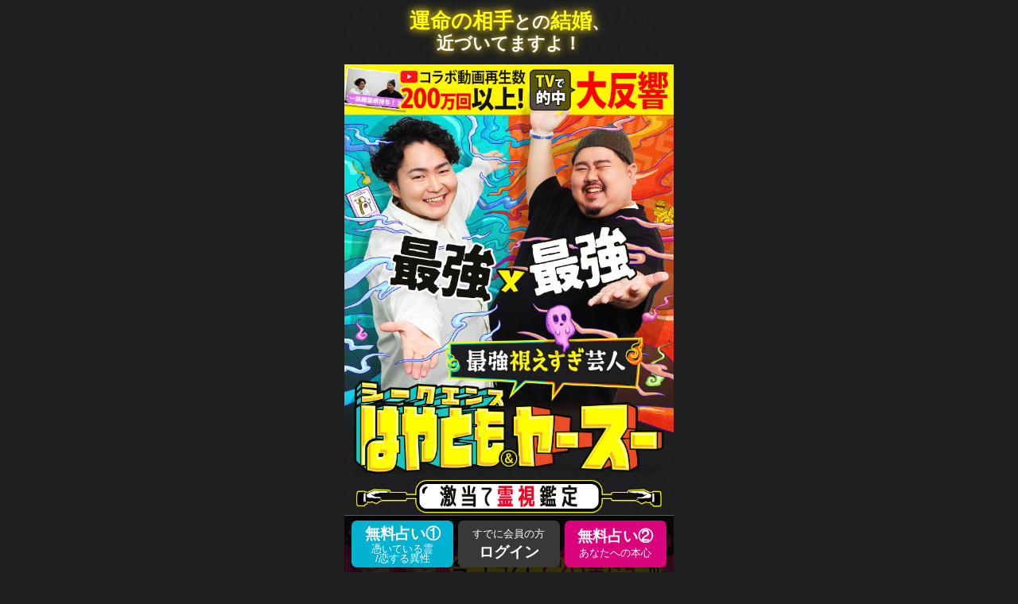

--- FILE ---
content_type: text/html
request_url: https://miesugi.uranow.jp/spsb/
body_size: 48185
content:
<!doctype html>
<html lang="ja">
<head><script src="https://www.googleoptimize.com/optimize.js?id=OPT-594RGNF"></script>
<!-- Google Tag Manager -->
<script>(function(w,d,s,l,i){w[l]=w[l]||[];w[l].push({'gtm.start':
new Date().getTime(),event:'gtm.js'});var f=d.getElementsByTagName(s)[0],
j=d.createElement(s),dl=l!='dataLayer'?'&l='+l:'';j.async=true;j.src=
'https://www.googletagmanager.com/gtm.js?id='+i+dl;f.parentNode.insertBefore(j,f);
})(window,document,'script','dataLayer','GTM-M3BMW32');</script>
<!-- End Google Tag Manager -->
<meta charset="utf-8">
<meta name="format-detection" content="telephone=no">
<meta http-equiv="x-xrds-location" content="https://miesugi.uranow.jp/sp/status/xrds.php" />
<meta name="viewport" content="width=320">
<title>【公式】最強視えすぎ芸人◆はやとも&ヤースー</title>
<meta http-equiv="Content-Type" content="text/html; charset=UTF-8">
<link href="apple-touch-icon-precomposed.png" rel="apple-touch-icon-precomposed" />
<meta name="keywords" content="当たる,占い,無料占い,的中,結婚,出会い,あの人,本心,相性,片思い,当たる占い" />
<meta name="description" content="【無料占いあり】YouTubeコラボ動画200万再生超！≪最強視えすぎ芸人≫シークエンスはやとも&ヤースー" />
<script type="text/javascript" src="js/jquery-2.0.2.min.js"></script> 
<script type="text/javascript" src="js/common.js"></script> 
<script type="text/javascript" src="js/contents.js"></script> 
<script type="text/javascript" src="js/free.js"></script> 
<link rel="stylesheet" type="text/css" href="css/common.css">
<link rel="stylesheet" type="text/css" href="css/contents.css?0109">
<link rel="stylesheet" type="text/css" href="css/contents.css">
<!-- slider -->
<link rel="stylesheet" type="text/css" href="css/jquery.bxslider.css">
<script type="text/javascript" src="js/jquery.bxslider.min.js"></script>
<!-- トリプル入会キャンペーン -->
<link rel="stylesheet" type="text/css" href="css/join_campaign.css">
<!-- GAM --> 
<script async src="https://securepubads.g.doubleclick.net/tag/js/gpt.js"></script> 
<script>
  window.googletag = window.googletag || {cmd: []};
  googletag.cmd.push(function() {
	var dir = location.href.split("/");
	var domain = dir[2].replace(".uranow.jp","");
	var carrier = dir[3];
	if (domain !== '') { googletag.pubads().setTargeting('domain', domain); }
	if (carrier !== '') { googletag.pubads().setTargeting('carrier', carrier); } else { googletag.pubads().setTargeting('carrier', 'spsb'); }
	googletag.defineSlot('/21635828295/mobile_free_2weeklink1', [[320, 130], [320, 150], [320, 180]], 'div-gpt-ad-1621602149241-0').addService(googletag.pubads());
	googletag.defineSlot('/21635828295/mobile_free_2weeklink1/mobile_free_2weeklink1_2', [[320, 130], [320, 150], [320, 180]], 'div-gpt-ad-1621602807374-0').addService(googletag.pubads());
	googletag.defineSlot('/21635828295/mobile_free_2weeklink1/mobile_free_2weeklink1_3', [[320, 130], [320, 150], [320, 180]], 'div-gpt-ad-1621602879821-0').addService(googletag.pubads());
	googletag.pubads().enableSingleRequest();
	googletag.pubads().collapseEmptyDivs();
	googletag.enableServices();
  });
</script>
<style>
div#div-gpt-ad-1621602149241-0, div#div-gpt-ad-1621602149241-0>div, div#div-gpt-ad-1621602149241-0>div>iframe, div#div-gpt-ad-1621602807374-0, div#div-gpt-ad-1621602807374-0>div, div#div-gpt-ad-1621602807374-0>div>iframe, div#div-gpt-ad-1621602879821-0, div#div-gpt-ad-1621602879821-0>div, div#div-gpt-ad-1621602879821-0>div>iframe {
	width: 100% !important;
}
</style>
<!-- //GAM -->
<link rel="canonical" href="https://miesugi.uranow.jp/spsb/">
<script type="application/ld+json">
{
    "@context": "https://schema.org",
    "@type": "WebSite",
    "url": "https://miesugi.uranow.jp/spsb/",
    "name": "最強視えすぎ芸人◆はやとも&ヤースー",
    "description": "YouTubeコラボ動画200万再生超！≪最強視えすぎ芸人≫シークエンスはやとも&ヤースー",
    "publisher": {
    "@type": "Organization",
    "name": "株式会社メディア工房",
    "url": "https://www.mkb.ne.jp/",
    "logo": "https://www.mkb.ne.jp/img/logo.svg",
    "address": {
        "@type": "PostalAddress",
        "streetAddress": "東京都港区赤坂4-2-6 住友不動産新赤坂ビル12F",
        "addressLocality": "港区",
        "addressRegion": "東京都",
        "postalCode": "107-0052",
        "addressCountry": "JP"
    },
    "sameAs": [
        "https://ja.wikipedia.org/wiki/メディア工房_(コンテンツプロバイダ)",
        "https://www.facebook.com/mediakobo/"
    ]
    }
}
</script>
</head>
<body><!-- Google Tag Manager (noscript) -->
<noscript><iframe src="https://www.googletagmanager.com/ns.html?id=GTM-M3BMW32"
height="0" width="0" style="display:none;visibility:hidden"></iframe></noscript>
<!-- End Google Tag Manager (noscript) -->
<div id="free">
	<div id="container">
		<div></div>
		<div> <!--文字化け防止のためコメント削除しないでください-->
</div>
		
		
		<div id="main" class="free_top">
      
      <p class="text-medium02 text-shadow_yellow mt-10 mb-10"><span class="text-medium02 text-yellow">運命の相手</span>との<span class="text-medium02 text-yellow">結婚</span>、<br>
        近づいてますよ！</p>
      
			<section class="main_visual">
				<h1 class="toptitle"><img src="images/free/main-common.jpg" alt="【公式】最強視えすぎ芸人◆はやとも&ヤースー"></h1>
			</section>
			<!-- //main_visual -->
      
      
      
			<section>
        <p><img src="images/free/01-common.jpg" alt="今“もっともアツい男たち”がタッグを組んだ！ TVで的中連発!! 人気芸人の極秘交際ピタリ！ EXITりんたろー。の元カノの生き霊ガチ当て！ 二人で出演したTV番組も大反響！"></p>
        <p><img src="images/free/02_1.jpg" alt="はやともYouTube YouTubeでも大人気！ 総再生回数7400万回以上！ チャンネル登録者数26万人以上！※ 有名人コラボも多数 ※2023年4月現在">
          <img src="images/free/02_2.jpg" alt="ヤースーYouTube 総再生回数3700万回以上！ チャンネル登録者数13万人以上！※ 大注目につき急上昇中！ ※2023年4月現在">
          <img src="images/free/02_3-common.jpg" alt="大・好・評！ 二人が特別コラボした霊視動画も総再生数200万回を突破！">
          <img src="images/free/02_4-common.jpg" alt="大活躍の当てすぎ視えすぎ芸人が最強タッグであなたを鑑定"></p>
			</section>
      
      <section>
        <p class="ff_fuki"><img src="images/free/ff_fuki-common.png" alt="二人のコラボ霊視が受けられるのはこのサイトだけ！ 今すぐ無料で体験！"></p>
        <ul class="btn_free flex-box">
          <li class="poyoyon">
            <a href="https://miesugi.uranow.jp/spsb/menu.do/?id=free1.001&a=top_free1.001_link"><img src="images/btn/btn_ff_L.png" alt="無料占い1 憑きモノから特定！ あなたに恋する異性"></a>
          </li>
          <li class="poyoyon2">
            <a href="https://miesugi.uranow.jp/spsb/menu.do/?id=free2.001&a=top_free2.001_link"><img src="images/btn/btn_ff_R-common.png" alt="無料占い2 生き霊から判明！ あの人の本心"></a>
          </li>
        </ul>
      </section>
      
      <section class="box_joincam">
        <div class="inner">
          <a href="https://miesugi.uranow.jp/spsb/pr/join_campaign.html" class="text-black">『視えすぎ芸人◆シークエンスはやとも』<br>
            『当てすぎ怖！TV話題◆的中芸人ヤースー』との<br>
            トリプル入会キャンペーン実施中</a>
        </div>
      </section>
      <!-- //トリプル入会キャンペーン -->
      
      <section>
        <div class="box_anime">
          <div class="box_anime__inner">
            <div class="flex-box">
              <img src="images/free/anime/senja_L.png" alt="ヤースー" class="senja_L">
              <img src="images/free/anime/senja_R.png" alt="はやとも" class="senja_R">
            </div>

            <img src="images/free/anime/txt_L-common.png" alt="沖縄ユタの血を引く霊視芸人 生き霊・守護霊・背後霊 すべてお見通し" class="txt_L">
            <img src="images/free/anime/txt_R-common.png" alt="当たる生き霊鑑定で大人気 著書が大ヒット！" class="txt_R">
          </div>
          
          <img src="images/free/anime/arrow.png" alt="矢印" class="arrow float">
        </div>
      </section>
      <!-- //anime -->
      
      <section>
        <p><img src="images/free/03_1-common.jpg" alt="東西最強の二人があなたに憑いている霊を違う視点で全方位からくまなく鑑定"></p>
        
        <p><img src="images/free/03_4.jpg" alt="見逃し一切ナシ！ 今あなたを好きな人 あの人の気持ち 恋の運命 今も未来も誰も知らない真実もすべてわかる！"></p>
      </section>
			
			<!-- 無料占い1 -->
      <p><img src="images/free/04_1-common.jpg" alt="じゃあ、さっそくわかったことお伝えしてもいいですか？ あなたに憑いてる異性の生き霊についてなんですけど……"><img src="images/free/04_2.jpg" alt="あ、僕も言いたい！ あなたのことをもの言いたげな表情でず～っと見つめてるんですよ"></p>
			<section class="free_fortune">
				<div class="form">
					<form accept-charset="Shift-JIS" method="get" action="https://miesugi.uranow.jp/spsb/menu.do/" name="form_fortune">
						<input type="hidden" name="id" value="free1.001">
						<input type="hidden" name="mode" value="go">
						<input type="hidden" name="a" value="top_free1.001_form">
						<h2><img src="images/free/ff_tit1-common.jpg" alt="無料占い1 最強霊視コラボで視る！今、あなたに憑いている霊/あなたに恋する異性の正体"></h2>
            <div class="form_wrap">
              <img src="images/free/ff_name1.jpg" alt="あなたのことを教えてください" class="ff_name">
              <div class="flex-box">
                <dl>
                  <dt>せい</dt>
                  <dd>
                    <input type="text" maxlength="8" name="sur_name_yomi" value="" placeholder="例：あかさか">
                  </dd>
                </dl>
                <dl>
                  <dt>めい</dt>
                  <dd>
                    <input type="text" maxlength="8" name="given_name_yomi" value="" placeholder="例：はなこ">
                  </dd>
                </dl>
              </div>
              <p class="att">※ひらがなで入力（各8文字まで）</p>
              <!-- //名前 -->
              
              <dl class="select_wrap flex-box">
                <dt>性別</dt>
                <dd>
                  <select name="sex">
                    <option value="1">女性</option>
                    <option value="2">男性</option>
                  </select>
                </dd>
              </dl>
              <!-- //性別 -->
              
              <dl class="select_wrap birthday flex-box">
                <dt>生年月日</dt>
                <dd class="flex-box">
                <select name="birthyear"><option value="1902">1902</option>
<option value="1903">1903</option>
<option value="1904">1904</option>
<option value="1905">1905</option>
<option value="1906">1906</option>
<option value="1907">1907</option>
<option value="1908">1908</option>
<option value="1909">1909</option>
<option value="1910">1910</option>
<option value="1911">1911</option>
<option value="1912">1912</option>
<option value="1913">1913</option>
<option value="1914">1914</option>
<option value="1915">1915</option>
<option value="1916">1916</option>
<option value="1917">1917</option>
<option value="1918">1918</option>
<option value="1919">1919</option>
<option value="1920">1920</option>
<option value="1921">1921</option>
<option value="1922">1922</option>
<option value="1923">1923</option>
<option value="1924">1924</option>
<option value="1925">1925</option>
<option value="1926">1926</option>
<option value="1927">1927</option>
<option value="1928">1928</option>
<option value="1929">1929</option>
<option value="1930">1930</option>
<option value="1931">1931</option>
<option value="1932">1932</option>
<option value="1933">1933</option>
<option value="1934">1934</option>
<option value="1935">1935</option>
<option value="1936">1936</option>
<option value="1937">1937</option>
<option value="1938">1938</option>
<option value="1939">1939</option>
<option value="1940">1940</option>
<option value="1941">1941</option>
<option value="1942">1942</option>
<option value="1943">1943</option>
<option value="1944">1944</option>
<option value="1945">1945</option>
<option value="1946">1946</option>
<option value="1947">1947</option>
<option value="1948">1948</option>
<option value="1949">1949</option>
<option value="1950">1950</option>
<option value="1951">1951</option>
<option value="1952">1952</option>
<option value="1953">1953</option>
<option value="1954">1954</option>
<option value="1955">1955</option>
<option value="1956">1956</option>
<option value="1957">1957</option>
<option value="1958">1958</option>
<option value="1959">1959</option>
<option value="1960">1960</option>
<option value="1961">1961</option>
<option value="1962">1962</option>
<option value="1963">1963</option>
<option value="1964">1964</option>
<option value="1965">1965</option>
<option value="1966">1966</option>
<option value="1967">1967</option>
<option value="1968">1968</option>
<option value="1969">1969</option>
<option value="1970">1970</option>
<option value="1971">1971</option>
<option value="1972">1972</option>
<option value="1973">1973</option>
<option value="1974">1974</option>
<option value="1975">1975</option>
<option value="1976">1976</option>
<option value="1977">1977</option>
<option value="1978">1978</option>
<option value="1979">1979</option>
<option selected value="1980">1980</option>
<option value="1981">1981</option>
<option value="1982">1982</option>
<option value="1983">1983</option>
<option value="1984">1984</option>
<option value="1985">1985</option>
<option value="1986">1986</option>
<option value="1987">1987</option>
<option value="1988">1988</option>
<option value="1989">1989</option>
<option value="1990">1990</option>
<option value="1991">1991</option>
<option value="1992">1992</option>
<option value="1993">1993</option>
<option value="1994">1994</option>
<option value="1995">1995</option>
<option value="1996">1996</option>
<option value="1997">1997</option>
<option value="1998">1998</option>
<option value="1999">1999</option>
<option value="2000">2000</option>
<option value="2001">2001</option>
<option value="2002">2002</option>
<option value="2003">2003</option>
<option value="2004">2004</option>
<option value="2005">2005</option>
<option value="2006">2006</option>
<option value="2007">2007</option>
<option value="2008">2008</option>
<option value="2009">2009</option>
<option value="2010">2010</option>
<option value="2011">2011</option>
<option value="2012">2012</option>
<option value="2013">2013</option>
<option value="2014">2014</option>
<option value="2015">2015</option>
<option value="2016">2016</option>
<option value="2017">2017</option>
<option value="2018">2018</option>
<option value="2019">2019</option>
<option value="2020">2020</option>
<option value="2021">2021</option>
<option value="2022">2022</option>
<option value="2023">2023</option>
<option value="2024">2024</option>
<option value="2025">2025</option>
<option value="2026">2026</option>
</select><span>年</span>
<select name="birthmonth"><option selected value="01">01</option>
<option value="02">02</option>
<option value="03">03</option>
<option value="04">04</option>
<option value="05">05</option>
<option value="06">06</option>
<option value="07">07</option>
<option value="08">08</option>
<option value="09">09</option>
<option value="10">10</option>
<option value="11">11</option>
<option value="12">12</option>
</select><span>月</span>
<select name="birthday"><option selected value="01">01</option>
<option value="02">02</option>
<option value="03">03</option>
<option value="04">04</option>
<option value="05">05</option>
<option value="06">06</option>
<option value="07">07</option>
<option value="08">08</option>
<option value="09">09</option>
<option value="10">10</option>
<option value="11">11</option>
<option value="12">12</option>
<option value="13">13</option>
<option value="14">14</option>
<option value="15">15</option>
<option value="16">16</option>
<option value="17">17</option>
<option value="18">18</option>
<option value="19">19</option>
<option value="20">20</option>
<option value="21">21</option>
<option value="22">22</option>
<option value="23">23</option>
<option value="24">24</option>
<option value="25">25</option>
<option value="26">26</option>
<option value="27">27</option>
<option value="28">28</option>
<option value="29">29</option>
<option value="30">30</option>
<option value="31">31</option>
</select><span>日</span>

                </dd>
              </dl>
              <!-- //生年月日 -->
            
              <div class="btn_wrap">
                <input class="muryo" type="image" value="無料で占う" src="images/btn/v2/btn_ff.png" alt="無料で占う">
              </div>
            </div>
					</form>
				</div>
			</section>
			<!-- //無料占い1 -->

		<p style="text-align: center;">
			<span class="text-yellow">＼クレジットカード払い限定／</span><br>
			<span class="text-white text-bold">【初月無料キャンペーン】実施中</span>
		</p>
    	<div class="btn-regist"><a href="https://miesugi.uranow.jp/spsb/regist/career_select.html?nonauth=1&a=top_001_a">会員登録</a></div>

			<span id="nav_active"></span>
      
      <section>
				<p><img src="images/free/05_1.jpg" alt="二人がタッグを組めば気になるあの人との恋だってすべてお見通し！"></p>
				<p><img src="images/free/05_2-common.jpg" alt="同じあの人の生き霊を視ても…… 霊の顔・表情までハッキリ視えるヤースーは… あの人の生き霊、めちゃくちゃニコニコしてます！ これはあなたといると超楽しいってこと！"></p>
        <p><img src="images/free/05_3-common.jpg" alt="霊の想いまでわかるシークエンスはやともは… あの人の生き霊、あなたに巻き付くように飛んでます！ つまりあなたに注目してほしくて仕方ないんです！"></p>
        <p><img src="images/free/05_4.jpg" alt="二人で違う視方をするからあの人の気持ちも二人の未来もすべての恋の真実を暴ける！"></p>
      </section>
			
			<!-- 無料占い2 -->
      <p><img src="images/free/05_5-common.jpg" alt="ではさっそく2人がかりであの人の生き霊からわかったあなたへの本心をお伝えしていきましょう！"></p>
			<section class="free_fortune">
				<div class="form">
					<form accept-charset="Shift-JIS" method="get" action="https://miesugi.uranow.jp/spsb/menu.do/" name="form_fortune2">
						<input type="hidden" name="id" value="free2.001">
						<input type="hidden" name="mode" value="go">
						<input type="hidden" name="a" value="top_free2.001_form">
						<h2><img src="images/free/ff_tit2-common.jpg" alt="無料占い2 最強コラボ霊視ならお見通し！あの人の生き霊からわかるあなたへの本心"></h2>
						<div class="form_wrap">
              <img src="images/free/ff_name1.jpg" alt="あなたのことを教えてください" class="ff_name">
							<div class="flex-box">
								<dl>
									<dt>せい</dt>
									<dd>
										<input type="text" maxlength="8" name="sur_name_yomi" value="" placeholder="例：あかさか">
									</dd>
								</dl>
								<dl>
									<dt>めい</dt>
									<dd>
										<input type="text" maxlength="8" name="given_name_yomi" value="" placeholder="例：はなこ">
									</dd>
								</dl>
							</div>
              <p class="att">※ひらがなで（各8文字まで）</p>
							<!-- //名前 -->
              
              <dl class="select_wrap flex-box">
								<dt>性別</dt>
								<dd>
									<select name="sex">
										<option value="1">女性</option>
										<option value="2">男性</option>
									</select>
								</dd>
							</dl>
							<!-- //性別 -->
							
							<!-- お相手 -->
              <img src="images/free/ff_name2.jpg" alt="あの人のことを教えてください" class="ff_name">
							<div class="flex-box">
								<dl>
									<dt>せい</dt>
									<dd>
										<input type="text" maxlength="8" name="sur_name_yomi2" value="" placeholder="例：あおやま">
									</dd>
								</dl>
								<dl>
									<dt>めい</dt>
									<dd>
										<input type="text" maxlength="8" name="given_name_yomi2" value="" placeholder="例：たろう">
									</dd>
								</dl>
							</div>
              <p class="att mb-0">※ひらがなで（各8文字まで）</p>
              <!-- //名前 -->
            
              <div class="btn_wrap">
                <input class="muryo" type="image" value="無料で占う" src="images/btn/v2/btn_ff.png" alt="無料で占う">
              </div>
            </div>
					</form>
				</div>
			</section>
			<!-- //無料占い2 -->

			
		<p style="text-align: center;">
			<span class="text-yellow">＼クレジットカード払い限定／</span><br>
			<span class="text-white text-bold">【初月無料キャンペーン】実施中</span>
		</p>
		<div class="btn-regist mb-20"><a href="https://miesugi.uranow.jp/spsb/regist/career_select.html?nonauth=1&a=top_002_a">会員登録</a></div>			
      
			<!-- ここから月額流用 ▼
			======================================================================================================== -->
      
      <p><img src="images/free/06-common.png" alt="あの人の気持ち、生き霊からさらに詳しく視て行きます！"></p>
      <section>
        <h3><img src="images/cornertitle/04-common.jpg" alt="生き霊を視れば一目瞭然！ あの人との恋の真実"></h3>
        <img src="images/menu/01_1_free-common.jpg" alt="生き霊って「強い想いのかたまり」ですから。あの人があなたを好きか、一発でわかりますよ！">
        <section>
          <div class="list_menu pink">
            <h4><img src="images/menu/title01.png" alt="片想いの真実"></h4>
            <ul>
              <li><a href="https://miesugi.uranow.jp/spsb/regist/career_select.html?nonauth=1&a=top_003_a">あの人はあなたのこの「しぐさ」がたまらなく好きなんです！</a></li>
              <li><a href="https://miesugi.uranow.jp/spsb/regist/career_select.html?nonauth=1&a=top_004_a">あの人があなたに「逢いたい衝動」に駆られるとき</a></li>
              <li><a href="https://miesugi.uranow.jp/spsb/regist/career_select.html?nonauth=1&a=top_005_a">この曲を聞くと、あの人は真っ先にあなたを思い出すんです</a></li>
            </ul>
            <p class="btn_more"><a href="https://miesugi.uranow.jp/spsb/regist/career_select.html?nonauth=1&a=top_006_a" class="to">もっと見る</a></p>
          </div>
        </section>
        <!-- //片想い -->
      </section>
      <!-- //恋の真実 -->

	  <p style="text-align: center;">
		<span class="text-yellow">＼クレジットカード払い限定／</span><br>
		<span class="text-white text-bold">【初月無料キャンペーン】実施中</span>
	  </p>
      <div class="btn-regist"><a href="https://miesugi.uranow.jp/spsb/regist/career_select.html?nonauth=1&a=top_007_a">会員登録</a></div>	
      
      <section class="sec_moshimo mb-15">
        <img src="images/menu/bg_moshimo_free.jpg" alt="シークエンスはやとものもしもチェック 〜あの人の恋行動〜 あなたの前でも“サイン”出してるかも！？ あの人が恋愛で「もしも●●な状況」になったら……どんな行動をとるか、見てみましょう！">
        <ul class="menu_link">
          <li><a href="https://miesugi.uranow.jp/spsb/regist/career_select.html?nonauth=1&a=top_008_a">Check 01 もしも恋のライバルが現れたらどうする？</a></li>
          <li><a href="https://miesugi.uranow.jp/spsb/regist/career_select.html?nonauth=1&a=top_009_a">Check 02 もしも好きな人と二人きりになったら即行動する？</a></li>
          <li><a href="https://miesugi.uranow.jp/spsb/regist/career_select.html?nonauth=1&a=top_010_a">Check 03 もしもあなたとデートすることになったらどこに行く？</a></li>
          <li><a href="https://miesugi.uranow.jp/spsb/regist/career_select.html?nonauth=1&a=top_011_a">もっと見る</a></li>
        </ul>
      </section>
      <!-- //もしもチェック -->

	  <p style="text-align: center;">
		<span class="text-yellow">＼クレジットカード払い限定／</span><br>
		<span class="text-white text-bold">【初月無料キャンペーン】実施中</span>
	  </p>
      <div class="btn-regist"><a href="https://miesugi.uranow.jp/spsb/regist/career_select.html?nonauth=1&a=top_012_a">会員登録</a></div>
      
      <!--<p><img src="images/free/03_2-common.jpg" alt="鑑定例 A子さんの場合 Age:36 OL 独身 男性の生き霊が憑いてますね うん、ニコニコして見つめてます！ あなたが大好きって気持ちでいっぱい この先、お付き合いに進展するはず この生き霊、かなり近くにいる人！"></p>
      <p><img src="images/free/03_3.jpg" alt="ていうことは…… あなた、今職場でななめ向かいにいる男性と結婚します！"></p>-->    
      
      <section>
        <div class="box box_pickup">
          <img src="images/menu/v2/bg_pickup_free-common.jpg" alt="あなたのお悩み、僕たちが解決します！ あなたとあの人の恋にエール！ 聞かせて！ 二人の恋のこと">
          <div class="menu_link"><a href="https://miesugi.uranow.jp/spsb/regist/career_select.html?nonauth=1&a=top_013_a">あの人との恋のお悩みを二人に聞いてもらう！（会員登録）</a></div>
        </div>
      </section>
      <!-- //特別鑑定ピックアップ -->
      
	  <p style="text-align: center;">
		<span class="text-yellow">＼クレジットカード払い限定／</span><br>
		<span class="text-white text-bold">【初月無料キャンペーン】実施中</span>
	  </p>
      <div class="btn-regist mt-10"><a href="https://miesugi.uranow.jp/spsb/regist/career_select.html?nonauth=1&a=top_014_a">会員登録</a></div>
      
      <section class="sec_danwashitsu mb-15">
        <img src="images/menu/bg_danwashitsu.jpg" alt="ヤースーの談話室 恋に関する●●談">
        <p class="serif">YouTubeではいつも怪談を話しているんですが、今回はあなたにピッタリな<span class="text-red">恋に関する8つのテーマ</span>でお話ししていこうと思います！</p>
        <ul class="menu_link">
          <li><a href="https://miesugi.uranow.jp/spsb/regist/career_select.html?nonauth=1&a=top_015_a">① 逃しちゃいけない【素敵な縁談】</a></li>
          <li><a href="https://miesugi.uranow.jp/spsb/regist/career_select.html?nonauth=1&a=top_016_a">② あなたにとって実りになる【“恋”会談】</a></li>
          <li><a href="https://miesugi.uranow.jp/spsb/regist/career_select.html?nonauth=1&a=top_017_a">③ よく聞いておいたほうがいい先人の【“恋愛”経験談】</a></li>
          <li><a href="https://miesugi.uranow.jp/spsb/regist/career_select.html?nonauth=1&a=top_018_a">もっと見る</a></li>
        </ul>
      </section>
      <!-- //談話室 -->
      
	  <p style="text-align: center;">
		<span class="text-yellow">＼クレジットカード払い限定／</span><br>
		<span class="text-white text-bold">【初月無料キャンペーン】実施中</span>
	  </p>
      <div class="btn-regist"><a href="https://miesugi.uranow.jp/spsb/regist/career_select.html?nonauth=1&a=top_019_a">会員登録</a></div>
      
      <section id="link03">
        <div class="box">
          <p>ていうかあなた、</p>
          <img src="images/menu/03_3.jpg" alt="今、ある異性からめちゃくちゃ本気で想われてますよ">
        </div>
				<div class="list_menu purple">
					<h4><img src="images/menu/title03_2.png" alt="あなたの魅力に引き寄せられてる!? 今、そばにある恋"></h4>
					<ul>
						<li><a href="https://miesugi.uranow.jp/spsb/regist/career_select.html?nonauth=1&a=top_020_a">今、あなたに告白を考えている人……●人います！</a></li>
						<li><a href="https://miesugi.uranow.jp/spsb/regist/career_select.html?nonauth=1&a=top_021_a">あなたを見つめる異性、その視線の意味は……</a></li>
						<li><a href="https://miesugi.uranow.jp/spsb/regist/career_select.html?nonauth=1&a=top_022_a">告白してきた相手が「自分にピッタリの相手」かコレでチェック！</a></li>
					</ul>
					<p class="btn_more"><a href="https://miesugi.uranow.jp/spsb/regist/career_select.html?nonauth=1&a=top_023_a" class="to">もっと見る</a></p>
        </div>
			</section>
			<!-- //そば恋 -->
      
      <section>
				<div class="list_menu purple">
					<h4><img src="images/menu/title03_1.png" alt="赤い糸に引き寄せられてる!? 運命の出逢いと結婚"></h4>
					<ul>
						<li><a href="https://miesugi.uranow.jp/spsb/regist/career_select.html?nonauth=1&a=top_024_a">魂レベルでつながる「運命の相手」に出逢ったときにあなたが感じること</a></li>
						<li><a href="https://miesugi.uranow.jp/spsb/regist/career_select.html?nonauth=1&a=top_025_a">今、素敵な異性と出逢えるのは「恋活アプリ」？　それとも「リアルな出逢いの場」？</a></li>
						<li><a href="https://miesugi.uranow.jp/spsb/regist/career_select.html?nonauth=1&a=top_026_a">運命の相手と挙げる結婚式はどんなものになる？</a></li>
					</ul>
					<p class="btn_more"><a href="https://miesugi.uranow.jp/spsb/regist/career_select.html?nonauth=1&a=top_027_a" class="to">もっと見る</a></p>
        </div>
			</section>
			<!-- //出逢いと結婚 -->
      
      <p><img src="images/menu/03_2-common.jpg" alt="結婚相手の名前 年齢 仕事 プロポーズ すべての真実を完全霊視！"></p>      
      <div class="btn_ppv"><a href="https://miesugi.uranow.jp/spsb/regist/career_select.html?nonauth=1&a=top_028_a"><img src="images/btn/btn_free03.png" alt="今すぐあなたの結婚のすべてを知る！（会員登録）"></a></div>
      
      <section class="sec_taidan mb-15">
        <img src="images/menu/bg_taidan-common.jpg" alt="YouTubeでも大人気！ シークエンスはやとも&ヤースー 恋のお悩み霊視対談 あなたのお悩み、二人で霊視して答えを出しますよ！">
        <ul class="menu_link">
          <li><a href="https://miesugi.uranow.jp/spsb/regist/career_select.html?nonauth=1&a=top_029_a">今、頑張るべきは【恋】or【仕事】？</a></li>
          <li><a href="https://miesugi.uranow.jp/spsb/regist/career_select.html?nonauth=1&a=top_030_a">幸せにしてくれるのは【年上】or【年下】？</a></li>
          <li><a href="https://miesugi.uranow.jp/spsb/regist/career_select.html?nonauth=1&a=top_031_a">あの人に連絡するなら【メッセージ】or【電話】？</a></li>
          <li><a href="https://miesugi.uranow.jp/spsb/regist/career_select.html?nonauth=1&a=top_032_a">もっと見る</a></li>
        </ul>
      </section>
      <!-- //霊視対談 -->
      

	  <p style="text-align: center;">
		<span class="text-yellow">＼クレジットカード払い限定／</span><br>
		<span class="text-white text-bold">【初月無料キャンペーン】実施中</span>
	  </p>
      <div class="btn-regist"><a href="https://miesugi.uranow.jp/spsb/regist/career_select.html?nonauth=1&a=top_033_a">会員登録</a></div>
      
      
			<!-- ここまで月額流用 ▲
			======================================================================================================== -->
      
      <section class="otoku">
				<p><img src="images/free/menu.jpg" alt="その他にもメニューがたくさん！ 恋愛 結婚 仕事 お金 将来・未来 etc... もっと知りたい方はこちら！"></p>
				<p class="menu_link"><a href="https://miesugi.uranow.jp/spsb/free/fortuneSearch/">占えるメニューをご紹介</a></p>
				<p><img src="images/free/otoku.jpg" alt="月額会員になるとこんな特典が！ 特典① 人気の特別鑑定メニューが０円！ 入会翌月に有料メニューが1つ無料！3つより1つお選びいただけます。さらに翌々月も1メニュープレゼント！ 特典② 130以上の本格占いが使い放題！ あなたの結婚相手、運命の出逢い、あの人の気持ちまで…… シークエンスはやとも&ヤースーが、あなたの知りたいことを全てお伝えします。 特典③ 入会翌月に、お好きなサイトが無料で遊べる！ 複数のオススメ月額占いサイトの中から、お好きなサイトを1つ、1カ月無料体験できるチケットをプレゼント！（※無料期間内に解約すれば０円で遊べます！）"></p>
			</section>
			<!-- //otoku -->
      
      <img src="images/free/07.jpg" alt="このサイトでしか受けられない！ シークエンスはやとも&ヤースー最強タッグ鑑定 今すぐチェック" class="mb-10">
      

	  <p style="text-align: center;">
		<span class="text-yellow">＼クレジットカード払い限定／</span><br>
		<span class="text-white text-bold">【初月無料キャンペーン】実施中</span>
	  </p>
      <div class="btn-regist"><a href="https://miesugi.uranow.jp/spsb/regist/career_select.html?nonauth=1&a=top_034_a">会員登録</a></div>
      
	</div>
		<!-- //main -->


		<div id="main" class="tellerProfile"> 
		
			<section id="senja_wrap">
				<h2 class="title">占者紹介</h2>
				<div class="box_teller haya">
					<p class="text-center"><span class="text-small">視えすぎ芸人</span><br>
			  シークエンス<br>
			  はやとも</p>
				</div>
				<div class="lead mb-20">
					<p>　吉本興業所属の芸人ながら、幼少のころから“生き霊”が見えるという特殊な能力を持つ。最近ではバラエティ番組などで多くの有名芸能人を鑑定し、話題を呼んでいる。</p>
					<h3 class="ttl">主なメディア実績</h3>
					<dl>
						<dt>TV</dt>
						<dd>
							<ul>
								<li>・ホンマでっか!?TV（フジテレビ）</li>
				  <li>・ダウンタウンなう（フジテレビ）</li>
				  <li>・行列のできる法律相談所（日本テレビ）</li>
				  <li>・さんまのお笑い向上委員会（フジテレビ）</li> 
				  <li>・アウト×デラックス（フジテレビ）</li>
				  <li>・ニノさん（日本テレビ）</li>
				  <li>・火曜サプライズ（日本テレビ）</li>
				  <li>・口を揃えた怖い話（TBS）</li>
				  <li>・NEOべしゃり博（フジテレビ）</li>
							</ul>
						</dd>
					</dl>
			<dl>
						<dt>著書</dt>
						<dd>
							<ul>
				  <li>・ヤバい生き霊（光文社）</li>
				  <li>・霊が教える幸せな生き方（KADOKAWA）</li>
				  <li>・トナリの怪談 (集英社文庫)</li>
				  <li>・近づいてはいけない いい人 - 一億総サイコパス社会の歩き方 - (ヨシモトブックス)</li>
							</ul>
						</dd>
					</dl>
			<dl>
						<dt>YouTube</dt>
						<dd>
							<ul>
								<li>・シークエンスはやともチャンネル〜1人で見えるもん。～<br>
				  <a href="https://youtube.com/@user-gr8sb5mp3c" target="_blank">https://youtube.com/@user-gr8sb5mp3c</a></li>
							</ul>
						</dd>
					</dl>
			<dl>
						<dt>オンラインサロン</dt>
						<dd>
							<ul>
								<li>・シークエンスはやとも・会員限定クラブ&amp;オンラインサロン「Quense」<br>
				  <a href="https://www.sequence-hayatomo.com" target="_blank">https://www.sequence-hayatomo.com</a></li>
							</ul>
						</dd>
					</dl>
				</div>
		  <!-- //はやとも -->
		  
		  <div class="box_teller yasu">
					<p class="text-center"><span class="text-small">視えすぎ芸人</span><br>
			  ヤースー</p>
				</div>
				<div class="lead">
					<p>　吉本興業所属の沖縄出身の的中芸人。幼少期から霊が視えるという特殊能力を持っている。同業者たちが驚くほどの的中能力でTVやYouTubeで話題となっている。</p>
					<h3 class="ttl">主なメディア実績</h3>
					<dl>
						<dt>TV</dt>
						<dd>
							<ul>
								<li>・ホンマでっか!?TV（フジテレビ）</li>
				  <li>・ノンストップ！（フジテレビ）</li>
							</ul>
						</dd>
					</dl>
			<dl>
						<dt>YouTube</dt>
						<dd>
							<ul>
								<li>・トクモリザウルス<br>
				  <a href="https://www.youtube.com/@tokumorizaurusu" target="_blank">https://www.youtube.com/@tokumorizaurusu</a></li>
							</ul>
						</dd>
					</dl>
				</div>
		  <!-- //ヤースー -->
		  
			</section>
			<!-- //占者紹介 --> 
		</div>






		





		
		<!-- <div id="fix-nav">
			<ul id="btn-login">
				<!　--
					<li class="free"><a href="#free">ページトップ</a></li>
					<li class="regist"><a href="https://miesugi.uranow.jp/spsb/regist/career_select.html?nonauth=1&a=top_000_a"><span>新規の方</span><br>会員登録</a></li>
				--　>
				<li class="login"><a href="https://miesugi.uranow.jp/spsb/regist/career_login.html"><span>すでに会員の方</span><br>
					ログイン</a></li>
			</ul>
		</div> -->
		<div id="fix-nav02">
			<ul id="btn-free">
				<li class="free01"><a href="https://miesugi.uranow.jp/spsb/menu.do/?id=free1.001&nonauth=1&a=nav_free1">無料占い①<br>
					<span>憑いている霊<br>
            /恋する異性</span></a></li>
				<li class="login"><a href="https://miesugi.uranow.jp/spsb/regist/career_login.html"><span>すでに会員の方</span><br>
					ログイン</a></li>
				<li class="free02"><a href="https://miesugi.uranow.jp/spsb/menu.do/?id=free2.001&nonauth=1&a=nav_free2">無料占い②<br>
					<span>あなたへの本心</span></a></li>
			</ul>
		</div>
		<!-- //fix-nav -->
		
		<aside> 
			<!-- GAM --> 
			<!-- /21635828295/mobile_free_2weeklink1 -->
			<div id='div-gpt-ad-1621602149241-0'> 
				<script>
				googletag.cmd.push(function() { googletag.display('div-gpt-ad-1621602149241-0'); });
			  </script> 
			</div>
			
			<!-- /21635828295/mobile_free_2weeklink1/mobile_free_2weeklink1_2 -->
			<div id='div-gpt-ad-1621602807374-0'> 
				<script>
				googletag.cmd.push(function() { googletag.display('div-gpt-ad-1621602807374-0'); });
			  </script> 
			</div>
			
			<!-- /21635828295/mobile_free_2weeklink1/mobile_free_2weeklink1_3 -->
			<div id='div-gpt-ad-1621602879821-0'> 
				<script>
				googletag.cmd.push(function() { googletag.display('div-gpt-ad-1621602879821-0'); });
			  </script> 
			</div>
			<!-- //GAM --> 
		</aside>
		<aside class="ad-box"><div style="text-align:center;font-size:75%;line-height:140%;margin:0 0 5px 0;">無料占い情報をチェック！<br />※ここから先は外部サイトに移動します。</div>


<div style="margin:5px auto;max-width:600px;border:solid 1px #999;background-color:#fff;text-align:left;">

<a href="https://www.ura9.com/" style="text-decoration:none;">
<div style="padding:7px 3px;border-bottom:solid 1px #999;background-image:url(https://dwdw.net/img/mutuallink/sp_muryou/gif/link_ya.gif);background-position:right center;background-repeat:no-repeat;padding-right:25px;">
<img src="https://dwdw.net/img/mutuallink/common/jpg/urahyaku_snsicon.jpg" style="float:left;width:50px;height:50px;margin-right:5px;" alt="占い大百科">
<div style="font-size:12px;color:#000;line-height:140%;"><span style="font-weight:bold;">占い大百科</span><br />占い1000超＆占い師50名超の全鑑定が無料で体験できる！<br style="clear:left;" /></div>
</div>
</a>

<a href="https://p.dwdw.net/official/index.html" style="text-decoration:none;">
<div style="padding:7px 3px;border-bottom:solid 1px #999;background-image:url(https://dwdw.net/img/mutuallink/sp_muryou/gif/link_ya.gif);background-position:right center;background-repeat:no-repeat;padding-right:25px;">
<img src="https://dwdw.net/img/mutuallink/sp_muryou/gif/uranainavi75x75.gif" style="float:left;width:50px;height:50px;margin-right:5px;" alt="当たる占いなび">
<div style="font-size:12px;color:#000;line-height:140%;"><span style="font-weight:bold;">当たる占いサイトの情報満載！</span><br />全部で約200サイト！あなたにピッタリの占いがきっとある♪<br style="clear:left;" /></div>
</div>
</a>

<a href="https://uranai-box.com/" style="text-decoration:none;">
<div style="padding:7px 3px;border-bottom:solid 1px #999;background-image:url(https://dwdw.net/img/mutuallink/sp_muryou/gif/link_ya.gif);background-position:right center;background-repeat:no-repeat;padding-right:25px;">
<img src="https://dwdw.net/img/mutuallink/common/jpg/uranaiplus_logo.jpg" style="float:left;width:48px;height:48px;margin-right:3px;border:solid 2px pink;" alt="占いプライム">
<div style="font-size:12px;color:#000;line-height:140%;"><span style="font-weight:bold;">占いプライム</span><br />片思いから訳アリ恋まであなたの悩みに答える詳細鑑定が7,000以上！<br style="clear:left;" /></div>
</div>
</a>

<a href="https://muryou.ura9.com/sp/" style="text-decoration:none;">
<div style="padding:7px 3px;border-bottom:solid 1px #999;background-image:url(https://dwdw.net/img/mutuallink/sp_muryou/gif/link_ya.gif);background-position:right center;background-repeat:no-repeat;padding-right:25px;">
<img src="https://dwdw.net/img/mutuallink/common/jpg/muryou75x75.jpg" style="float:left;width:50px;height:50px;margin-right:5px;" alt="無料占い本格鑑定">
<div style="font-size:12px;color:#000;line-height:140%;"><span style="font-weight:bold;">無料占い★本格鑑定</span><br />人気占い師の当たる本格占いが完全無料で占い放題！<br style="clear:left;" /></div>
</div>
</a>

<a href="https://fortune.the-uranai.jp/" style="text-decoration:none;">
<div style="padding:7px 3px;border-bottom:solid 1px #999;background-image:url(https://dwdw.net/img/mutuallink/sp_muryou/gif/link_ya.gif);background-position:right center;background-repeat:no-repeat;padding-right:25px;">
<img src="https://dwdw.net/img/mutuallink/common/gif/kanau120x120.gif" style="float:left;width:48px;height:48px;margin-right:3px;border:solid 2px pink;border-radius:10px;" alt="カナウ">
<div style="font-size:12px;color:#000;line-height:140%;"><span style="font-weight:bold;">カナウ 占い</span><br />あなたの恋愛・結婚の願いが“カナウ”ように応援する無料占いサイト<br style="clear:left;" /></div>
</div>
</a>


<a href="https://lin.ee/KnF4njV" style="text-decoration:none;">
<div style="padding:7px 3px;border-bottom:solid 1px #999;background-image:url(https://dwdw.net/img/mutuallink/sp_muryou/gif/link_ya.gif);background-position:right center;background-repeat:no-repeat;padding-right:25px;">
<img src="https://dwdw.net/img/mutuallink/common/png/LINE_APP.png" style="float:left;width:50px;height:50px;margin-right:5px;" alt="メールマガジン">
<div style="font-size:12px;color:#000;line-height:140%;"><span style="font-weight:bold;">LINE公式アカウント登録はこちらから！</span><br /><span style="color:#f00;">友だち登録で無料占いプレゼント！</span>人気占い＆新着占い情報配信中！<br style="clear:left;" /></div>
</div>
</a>


</div>

<style>div.mobile_sougo>div.sougolink{margin:15px auto;max-width:600px;}div.mobile_sougo>div.sougolink>a>img{width:100%;}</style>
<div class="mobile_sougo">
<div class="sougolink"><a href="https://hayatomo.ura9.com/spsb/"><img src="https://dwdw.net/img/mutuallink/common/jpg/up_sougo_hayatomo_640x200_3.jpg" alt="視えすぎ芸人 シークエンスはやとも"></a></div>
<div class="sougolink"><a href="https://yasu.ura9.com/spsb/"><img src="https://dwdw.net/img/mutuallink/common/jpg/up_sougo_yasu_640x200_1_d.jpg" alt="当てすぎ怖！TV話題 的中芸人ヤースー"></a></div>
<div class="sougolink"><a href="https://allstar.uranow.jp/spsb/"><img src="https://dwdw.net/img/mutuallink/common/jpg/up_sougo_allstar_640x200_04.jpg" alt="超当たる！占い芸人オールスターズ"></a></div>
<div class="sougolink"><a href="https://lovemedo.ura9.com/spsb/"><img src="https://dwdw.net/img/mutuallink/common/jpg/up_sougo_lovemedo_640x200_01.jpg" alt="Love Me Doの大予言"></a></div>
<div class="sougolink"><a href="https://slove.ura9.com/spsb/"><img src="https://dwdw.net/img/mutuallink/common/jpg/up_sougo_slove_640x200_01.jpg" alt="TVで当てすぎ！Love Me Do姓名判断"></a></div>
<div class="sougolink"><a href="https://gal.ura9.com/spsb/"><img src="https://dwdw.net/img/mutuallink/common/jpg/up_sougo_gal_640x200_01_d.jpg" alt="真実即バレ！当たるギャル占師 飯塚唯"></a></div>
<div class="sougolink"><a href="https://ijuno.ura9.com/spsb/"><img src="https://dwdw.net/img/mutuallink/common/jpg/up_sougo_ijuno_640x200_1.jpg" alt="愛の伝道師JUNO"></a></div>
<div class="sougolink"><a href="https://oogushi.uranow.jp/spsb/"><img src="https://dwdw.net/img/mutuallink/common/jpg/up_sougo_oogushi_640x200_01.jpg" alt="TVで絶賛！掟破り恋的中占 大串ノリコ"></a></div>
</div>
</aside>
	</div>
	<!-- //container -->
  
	<div id="footer-space">footer space</div>
	<div class="footer">
		<p class="btn-pagetop"><a href="#container"><span>上へ戻る</span></a></p>
		<ul>
			<li><a href="https://miesugi.uranow.jp/spsb/tellerProfile.free/index.html?nonauth=1&a=top_common">監修者紹介</a></li>
			<li><a href="https://miesugi.uranow.jp/spsb/contact?nonauth=1">お問い合わせ</a></li>
			<li><a href="https://miesugi.uranow.jp/spsb/agreement?nonauth=1">利用規約</a></li>
			<li><a href="https://miesugi.uranow.jp/spsb/privacy?nonauth=1">プライバシーポリシー</a></li>
			<li><a href="https://miesugi.uranow.jp/spsb/unSupportDevice?nonauth=1">推奨OS・ブラウザ</a></li>
			<li><a href="https://miesugi.uranow.jp/spsb/actOnSpecifiedCommercialTransactions?nonauth=1">特定商取引法の表記</a></li>
			<li><a href="https://miesugi.uranow.jp/spsb/mnp/?nonauth=1">番号ポータビリティ</a></li>
			<li><a href="https://miesugi.uranow.jp/spsb/unregist/career_select.html?nonauth=1">退会</a></li>
			<li class="last"><a href="https://miesugi.uranow.jp/spsb/regist/career_select.html?nonauth=1">会員登録</a></li>
			<li class="last"><a href="https://miesugi.uranow.jp/spsb/regist/career_login.html">ログイン</a></li>
		</ul>
		<p class="copy">(C)メディア工房</p>
	</div>
	<!-- //footer -->
  </div>
<script>
(function(i,s,o,g,r,a,m){i['GoogleAnalyticsObject']=r;i[r]=i[r]||function(){
(i[r].q=i[r].q||[]).push(arguments)},i[r].l=1*new Date();a=s.createElement(o),
m=s.getElementsByTagName(o)[0];a.async=1;a.src=g;m.parentNode.insertBefore(a,m)
})(window,document,'script','https://www.google-analytics.com/analytics.js','ga');
ga('create', 'UA-246054796-6', 'auto');
ga('send', 'pageview');
</script>
<script type="module" src="https://access.uranow.jp/api.js?MKB_CLIENT_ID=30bd74b0698e30db8bce7680596835d8&uid=&damain=miesugi.uranow.jp-cba6a4498cad1bf3bffe6007f67d7915&cookie.id=1982936657696f9f9bf2805&cookie.g_session_id=673928722696f9f9bf2881&r_time=1768923036&s_id=477&METHOD=GET" async await></script></body>
</html>

--- FILE ---
content_type: text/html; charset=utf-8
request_url: https://www.google.com/recaptcha/api2/aframe
body_size: 181
content:
<!DOCTYPE HTML><html><head><meta http-equiv="content-type" content="text/html; charset=UTF-8"></head><body><script nonce="1NiAMn4G9Am64Cbi5NU56w">/** Anti-fraud and anti-abuse applications only. See google.com/recaptcha */ try{var clients={'sodar':'https://pagead2.googlesyndication.com/pagead/sodar?'};window.addEventListener("message",function(a){try{if(a.source===window.parent){var b=JSON.parse(a.data);var c=clients[b['id']];if(c){var d=document.createElement('img');d.src=c+b['params']+'&rc='+(localStorage.getItem("rc::a")?sessionStorage.getItem("rc::b"):"");window.document.body.appendChild(d);sessionStorage.setItem("rc::e",parseInt(sessionStorage.getItem("rc::e")||0)+1);localStorage.setItem("rc::h",'1768923048230');}}}catch(b){}});window.parent.postMessage("_grecaptcha_ready", "*");}catch(b){}</script></body></html>

--- FILE ---
content_type: text/css
request_url: https://miesugi.uranow.jp/spsb/css/common.css
body_size: 83435
content:
@charset "utf-8";
@import url(https://fonts.googleapis.com/earlyaccess/sawarabimincho.css);
/*////////////////////////////////////////////////////////

common

////////////////////////////////////////////////////////*/
/*=======================================
Base Setting
========================================*/
html, body, div, span, applet, object, iframe, h1, h2, h3, h4, h5, h6, p, blockquote, pre, a, abbr, acronym, address, big, cite, code, del, dfn, em, font, img, ins, kbd, q, s, samp, small, strike, strong, sub, sup, tt, var, dl, dt, dd, ol, ul, li, fieldset, form, label, legend, table, caption, tbody, tfoot, thead, tr, th, td {
  margin: 0;
  padding: 0;
  border: 0;
  outline: 0;
  font-weight: inherit;
  font-style: inherit;
  font-family: inherit;
}
img {
  width: 100%;
  margin: 0;
  border: none;
  vertical-align: bottom;
}
p {
  margin-bottom: 10px;
}
ul, li {
  list-style: none;
}
a {
  text-underline-offset: 2px;
  color: #00ffd8;
}
a:hover {
  text-decoration: none;
}
* {
  -webkit-box-sizing: border-box;
  -moz-box-sizing: border-box;
  box-sizing: border-box;
}
.palt {
  font-feature-settings: "palt";
  letter-spacing: -1px;
}
/* clearfix
------------------------- */
.clearfix {
  zoom: 1;
}
.clearfix:after {
  content: "";
  display: block;
  clear: both;
}
.clear {
  clear: both;
}
/*=======================================
utility
========================================*/
/* display
------------------------- */
.d-none, .none {
  display: none;
}
.d-block, .block {
  display: none;
}
/* キャリア出し分け */
.sp_on, .career-sp .sp_off {
  display: none;
}
.career-sp .sp_on {
  display: block;
}
/* space
------------------------- */
.mb-0 {
  margin-bottom: 0 !important;
}
.mb-5 {
  margin-bottom: 5px !important;
}
.mb-10 {
  margin-bottom: 10px !important;
}
.mb-15 {
  margin-bottom: 15px !important;
}
.mb-20 {
  margin-bottom: 20px !important;
}
.mb-25 {
  margin-bottom: 25px !important;
}
.mb-30 {
  margin-bottom: 30px !important;
}
.mb-35 {
  margin-bottom: 35px !important;
}
.mb-40 {
  margin-bottom: 40px !important;
}
.mb-45 {
  margin-bottom: 45px !important;
}
.mb-50 {
  margin-bottom: 50px !important;
}
.mb-m30 {
  margin-bottom: -30px !important;
}
.mt-0 {
  margin-top: 0 !important;
}
.mt-5 {
  margin-top: 5px !important;
}
.mt-10 {
  margin-top: 10px !important;
}
.mt-15 {
  margin-top: 15px !important;
}
.mt-20 {
  margin-top: 20px !important;
}
.mt-25 {
  margin-top: 25px !important;
}
.mt-30 {
  margin-top: 30px !important;
}
.mt-35 {
  margin-top: 35px !important;
}
.mt-40 {
  margin-top: 40px !important;
}
.mt-45 {
  margin-top: 45px !important;
}
.mt-50 {
  margin-top: 45px !important;
}
.p-0 {
  padding: 0 !important;
}
.p-5 {
  padding: 5px !important;
}
.p-10 {
  padding: 0 10px !important;
}
.p-15 {
  padding: 0 15px !important;
}
/* width
------------------------- */
.w-50 {
  width: 50%;
  margin: 0 auto;
}
.w-70 {
  width: 70% !important;
  margin: 0 auto;
}
.w-80 {
  width: 80% !important;
  margin: 0 auto;
}
.w-90 {
  width: 90% !important;
  margin: 0 auto;
}
.w-100 {
  width: 100% !important;
}
/* text
------------------------- */
.to {
  text-indent: 100%;
  white-space: nowrap;
  overflow: hidden;
  font-size: 0;
}
/* align */
.text-center {
  text-align: center !important;
}
.text-right {
  text-align: right !important;
}
.text-left {
  text-align: left !important;
}
/* size */
.text-small {
  font-size: 0.8em !important;
}
.text-small02 {
  font-size: 0.9em !important;
}
.text-normal {
  font-size: 1em !important;
}
.text-medium {
  font-size: 1.1em !important;
}
.text-medium02 {
  font-size: 1.2em !important;
}
.text-large {
  line-height: 1.6;
  font-size: 1.3em !important;
}
.text-large02 {
  line-height: 1.65;
  font-size: 1.5em !important;
}
.text-bigger {
  line-height: 1.7;
  font-size: 1.8em !important;
}
.text-bigger02 {
  line-height: 1.75;
  font-size: 2em !important;
}
.text-bold, .bold {
  font-weight: bold !important;
}
/* style */
.text-mincho {
  font-family: "Sawarabi Mincho", "ＭＳ Ｐ明朝", "MS PMincho", "ヒラギノ明朝 Pro W3", "Hiragino Mincho Pro", serif;
  font-weight: bold;
}
.text-italic {
  font-style: italic;
}
/* color */
.text-white {
  color: #fff !important;
}
.text-black {
  color: #000 !important;
}
.text-red {
  color: #f12525 !important;
  font-weight: bold;
}
.text-pink {
  color: #ff0073 !important;
}
.text-pink02 {
  color: #ff00b4 !important;
}
.text-blue {
  color: #00fff6 !important;
}
.text-blue02 {
  color: #0000ff !important;
}
.text-brown {
  color: #b14b00 !important;
}
.text-purple {
  color: #9000ff !important;
}
.text-purple02 {
  color: #9200fa !important;
}
.text-violet {
  color: #6300c0 !important;
}
.text-violet02 {
  color: #330099 !important;
}
.text-green {
  color: #008e00 !important;
}
.text-green02 {
  color: #00ff33 !important;
}
.text-yellow {
  color: #ffff00 !important;
}
.text-yellow02 {
  color: #ffe400 !important;
}
.text-yellow03 {
  color: #ffcb41 !important;
}
.text-orange {
  color: #f28904 !important;
}
/* marker */
.text-marker_yellow {
  display: inline-block;
  padding: 2px 5px;
  font-weight: bold;
  background: yellow;
}
/* shadow */
[class^="text-shadow"] {
  color: #fff;
}
[class^="text-shadow"] a {
  text-underline-offset: 4px;
}
.text-shadow {
  text-shadow: 0 1px 2px #000, 0 1px 2px #000, 0 1px 2px #000, 0 2px 2px #1e1d1f;
}
.text-shadow_purple {
  text-shadow: 0 0 10px #9710ff, 0 0 10px #9710ff, 0 0 10px #9710ff, 0 0 10px #9710ff, 0 0 10px #9710ff, 0 0 10px #9710ff;
}
.text-shadow_purple01 {
  text-shadow: 0 0 2px #7f14fa, 0 0 2px #7f14fa, 0 0 2px #7f14fa, 0 0 2px #7f14fa, 0 0 2px #7f14fa, 0 0 2px #7f14fa, 0 0 2px #7f14fa, 0 0 2px #7f14fa, 0 0 2px #7f14fa, 0 0 2px #7f14fa, 0 0 2px #7f14fa;
}
.text-shadow_pink {
  text-shadow: 0 0 1px #ff0073, 0 0 1px #ff0073, 0 0 1px #ff0073, 0 0 1px #ff0073, 0 0 1px #ff0073, 0 0 1px #ff0073, 0 0 1px #ff0073, 0 0 3px #ff0073, 0 0 3px #ff0073, 0 0 3px #ff0073, 0 0 3px #ff0073, 0 0 3px #ff0073, 0 0 3px #ff0073, 0 0 3px #ff0073, 0 0 3px #ff0073, 0 0 3px #ff0073, 0 0 3px #ff0073, 0 0 5px #ff0073, 0 0 5px #ff0073, 0 0 5px #ff0073, 0 0 5px #ff0073, 0 0 5px #ff0073, 0 0 5px #ff0073, 0 0 5px #ff0073, 0 0 5px #ff0073;
}
.text-shadow_pink01 {
  text-shadow: 0 0 2px #fa14db, 0 0 2px #fa14db, 0 0 2px #fa14db, 0 0 2px #fa14db, 0 0 2px #fa14db, 0 0 2px #fa14db, 0 0 2px #fa14db, 0 0 2px #fa14db, 0 0 2px #fa14db, 0 0 2px #fa14db, 0 0 2px #fa14db;
}
.text-shadow_blue {
  text-shadow: 0 1px 10px #008aff, 0 3px 10px #008aff, 0 0 10px #008aff, 0 0 10px #008aff;
}
.text-shadow_red {
  text-shadow: 0 0 3px #ff1f1f, 0 0 5px #ff1f1f, 0 0 10px #ff1f1f, 0 0 10px #ff1f1f, 0 0 10px #ff1f1f, 0 0 10px #ff1f1f, 0 0 10px #ff1f1f;
}
.text-shadow_yellow {
  text-shadow: 0 0 1px #604a0a, 0 0 1px #816d30, 0 0 1px #ae9857, 0 0 3px #604a0a, 0 0 5px #ae9857, 0 0 10px #ffea00;
  font-weight: bold;
}
.text-shadow_white {
  text-shadow: 0 0 3px #fff, 0 0 3px #fff, 0 0 3px #fff, 0 0 3px #fff, 0 0 3px #fff, 0 0 3px #fff, 0 0 3px #fff, 0 0 3px #fff, 0 0 3px #fff, 0 0 3px #fff, 0 0 3px #fff, 0 0 3px #fff, 0 0 3px #fff, 0 0 3px #fff, 0 0 3px #fff, 0 0 3px #fff;
}
.text-light {
  margin-bottom: 10px;
  font-size: 1.2em;
  line-height: 140%;
  text-align: center !important;
  color: #fff799;
  text-shadow: 0 0 10px #ffff00;
}
.txt_notice {
  padding: 0 10px 5px;
  line-height: 17px;
  text-align: left;
  font-size: 12px;
}
.txt_guide {
  margin: 10px 0;
  padding: 0 10px 0 30px;
  line-height: 1.1;
  text-align: left !important;
  font-size: 12px;
  color: yellow;
  background: url(../images/icon/01.png) no-repeat 10px center;
  background-size: 15px;
  font-weight: bold;
}
/*=======================================
form
========================================*/
.form-box {
  padding-bottom: 20px;
}
.form-box .form-title {
  margin: 20px 0 5px;
  padding-bottom: 5px;
  color: #fff;
  font-size: 105%;
  border-bottom: 1px solid #98750a;
}
.form-box .form-caution {
  margin-bottom: 3px;
  color: #f5d80f;
  font-size: 0.8em;
}
input, select, textarea, button {
  outline: none;
  box-shadow: none;
  border: 0;
  -webkit-appearance: none;
  appearance: none;
}
input, select, textarea {
  -webkit-border-radius: 3px;
  border-radius: 3px;
  padding: 7px;
  font-size: 13px;
  color: #1e1d1f;
}
input[type="image"] {
  width: 100%;
  padding: 0;
}
select {
  display: inline-block;
  height: 30px;
  margin-right: 2px;
  padding: 0 20px 0 5px;
  border: 1px solid #9a9a9a;
  background: url(../images/icon/arrow_select.png) no-repeat 95% center #fff;
  background-size: 8px;
}
textarea {
  width: 100%;
  height: 10em;
  margin: 0 auto;
  background: #fff;
}
.form-box .form-btn {
  padding-top: 20px;
  text-align: center;
}
.form-box .form-btn p {
  margin-bottom: 10px;
  font-size: 0.9em;
}
.form-btn input, .form-btn a {
  display: block;
  width: 250px;
  height: 45px;
  margin: auto;
  padding: 0 0 2px;
  box-shadow: 0 2px #09d6cf inset, 0 -2px #fa5c19 inset, 2px 0 #fa5c19 inset, -2px 0 #09d6cf inset;
  border: 2px solid #fff700;
  border-radius: 50px;
  letter-spacing: 1px;
  line-height: 40px;
  text-decoration: none;
  text-shadow: 0 0 2px #fff, 0 0 2px #fff, 0 0 2px #fff, 0 0 2px #fff, 0 0 2px #fff, 0 0 2px #fff, 0 0 2px #fff, 0 0 2px #fff, 0 0 2px #fff, 0 0 2px #fff, 0 0 2px #fff, 0 0 2px #fff, 0 0 2px #fff, 0 0 2px #fff, 0 0 2px #fff, 0 0 2px #fff, 0 0 2px #fff, 0 0 2px #fff, 0 0 2px #fff, 0 0 2px #fff, 0 0 2px #fff, 0 0 2px #fff, 0 0 2px #fff, 0 0 2px #fff, 0 0 2px #fff, 0 0 2px #fff, 0 0 2px #fff700, 0 0 2px #fff700, 0 0 2px #fff700;
  font-weight: bold;
  font-size: 15px;
  color: #1e1d1f;
  position: relative;
  background: #09d6cf;
  background: -moz-linear-gradient(left, #adeae2 0%, #adeae2 50%, #e9b89c 50%, #e9b89c 50%, #e9b89c 100%);
  background: -webkit-linear-gradient(left, #adeae2 0%, #adeae2 50%, #e9b89c 50%, #e9b89c 50%, #e9b89c 100%);
  background: linear-gradient(to right, #adeae2 0%, #adeae2 50%, #e9b89c 50%, #e9b89c 50%, #e9b89c 100%);
}
.input-btn {
  width: 90%;
  margin: 0 auto;
  text-align: center !important;
}
.input-btn li {
  display: inline-block !important;
  width: 42% !important;
  margin: 0 2% !important;
}
.input-btn li input {
  width: 100% !important;
}
.input-btn li:first-child input {
  background: -webkit-gradient(linear, left top, left bottom, from(#DDD), to(#666));
  background: -moz-linear-gradient(top, #DDD, #666);
}
.box_form select {
  width: 90%;
  margin: 0 auto 10px;
  padding: 8px 5px;
  background: #fff;
}
/* radio */
.form-box input[type="radio"] {
  display: none;
}
.form-box label[class*="radio-"] {
  display: inline-block;
  margin: 5px 10px 5px 0;
  padding-left: 25px;
  position: relative;
}
.form-box label[class*="radio-"]:before,
.form-box label[class*="radio-"]:after {
  content: "";
  position: absolute;
}
.form-box label[class*="radio-"]:before {
  width: 18px;
  height: 18px;
  border: 2px solid #a38a24;
  border-radius: 18px;
  left: 0;
  background: #fff;
}
.form-box label.radio-on:after {
  width: 12px;
  height: 12px;
  display: block;
  border-radius: 12px;
  top: 5px;
  left: 5px;
  background: #a38a24;
}
/* checkbox */
.form-box input[type="checkbox"] {
  width: 20px;
  height: 20px;
  margin: 0;
  appearance: none;
  -webkit-appearance: none;
  outline: none;
  vertical-align: -5px;
  text-indent: 100%;
  white-space: nowrap;
  overflow: hidden;
  filter: alpha(opacity=0);
  -moz-opacity: 0;
  opacity: 0;
  position: relative;
  z-index: 10;
}
.form-box input[type="checkbox"] + label {
  width: 20px;
  height: 20px;
  margin: 0;
  background: url(../images/icon/icon-chkbox.png) no-repeat left;
  background-size: 20px;
  position: absolute;
  top: 5px;
  left: 0;
  z-index: 1;
}
.form-box input[type="checkbox"]:checked + label {
  background: url(../images/icon/icon-chkbox_on.png) no-repeat left;
  background-size: 20px;
}
.form-box label.chkbox-on, .form-box label.chkbox-off {
  display: inline-block;
  margin: 5px 10px 20px 0;
  padding-left: 25px;
  position: relative;
}
.form-box label.chkbox-off:before, .form-box label.chkbox-on:before, .form-box label.chkbox-on:after {
  content: "";
  width: 20px;
  height: 20px;
  position: absolute;
  left: 0;
}
.form-box label.chkbox-off:before, .form-box label.chkbox-on:before {
  background: url(../images/icon/icon-chkbox.png) no-repeat left;
  background-size: 20px;
}
.form-box label.chkbox-on:after {
  background: url(../images/icon/icon-chkbox_on.png) no-repeat left;
  background-size: 20px;
}
.error-message {
  padding: 0 10px;
  line-height: 1.5;
  font-size: 10px;
  font-weight: bold;
  color: red;
}
/*=======================================
Base layout
========================================*/
html {
  scroll-behavior: smooth;
}
html, body {
  width: 100%;
  height: 100%;
  margin: 0;
  padding: 0;
  color: #fff;
  font-size: 14px;
  line-height: 150%;
  font-family: 游ゴシック体, "Yu Gothic", YuGothic, "ヒラギノ角ゴシック Pro", "Hiragino Kaku Gothic Pro", Quicksand, メイリオ, Meiryo, Osaka, "ＭＳ Ｐゴシック", "MS PGothic", sans-serif;
  background: url("../images/common/bg.jpg") repeat-y #1e1e20;
  background-size: 100%;
}
#container {
  min-height: 100%;
  margin: 0 auto -100px;
  text-align: center;
  position: relative;
}
/* contents
------------------------- */
.contents {
  margin-bottom: 10px;
  padding: 0 10px;
  text-align: left;
}
.contents02 {
  margin-bottom: 10px;
  padding: 0 20px;
  text-align: left;
}
/* header
------------------------- */
h1.logo img {
  width: 100%;
}
h1.logo a {
  display: block;
}
/* 1周年記念 ロゴ */
.close_1st_anniversary-1, .open_1st_anniversary-0 {
  display: none;
}
/* freeTop footer（固定ボタン）
------------------------- */
[id^="fix-nav"] {
  width: 100%;
  padding: 5px;
  border-top: 1px solid #5a5a5a;
  position: fixed;
  bottom: 0;
  left: 0;
  z-index: 3000;
  opacity: 0;
  visibility: hidden;
  transition: 1s;
  -webkit-transform: translateY(30px);
  transform: translateY(30px);
  text-align: center;
  background: rgba(0, 0, 0, 0.8);
}
[id^="fix-nav"] ul {
  display: flex;
  align-items: stretch;
  justify-content: space-around
}
[id^="fix-nav"] a {
  display: flex;
  display: -webkit-box;
  display: -ms-flexbox;
  align-items: center;
  -webkit-box-align: center;
  -ms-flex-align: center;
  justify-content: center;
  -webkit-box-pack: center;
  -ms-flex-pack: center;
  flex-wrap: wrap;
  height: 45px;
  -webkit-border-radius: 5px;
  border-radius: 5px;
  text-decoration: none;
  line-height: 1.3;
  font-size: 15px;
  font-weight: bold;
  color: #fff;
}
[id^="fix-nav"] span {
  display: inline-block;
  font-size: 10px;
  font-weight: normal;
}
#fix-nav .login {
  width: 100%;
}
#fix-nav .login a {
  padding: 0 0 4px;
  background: #383838;
}
#fix-nav .free {
  width: 25%;
}
#fix-nav .free a {
  font-size: 12px;
  background: #383838;
}
#fix-nav .regist a {
  line-height: 43px;
  background: #ca0256;
}
/* 赤ボタン時 registにredを付ける */
#fix-nav .regist.red a {
  color: #e1f600;
  background: #e10d12;
}
/* 固定ボタン ver02 */
#fix-nav02 li {
  width: 32%;
}
#fix-nav02 .login a {
  padding: 0 0 4px;
  background: #383838;
}
#fix-nav02 .free01 a {
  background: #006672;
}
#fix-nav02 .free02 a {
  background: #A71959;
}
#fix-nav02 .free01 a, #fix-nav02 .free02 a {
  line-height: 1;
}
.fix-nav_active {
  opacity: 1 !important;
  visibility: visible !important;
  -webkit-transform: translateY(0) !important;
  transform: translateY(0) !important;
}
/* 固定ボタン ver02  20240627*/
#fix-nav02 {
  visibility: visible;
  opacity: 1;
  transform: translateY(0);
}
#fix-nav02 .login a {
  padding: 0 0 3px;
  background: #383838;
}
#fix-nav02 .free01 a {
  background: #03b1d0;
}
#fix-nav02 .free02 a {
  background: #da037c;
}
/* footer
------------------------- */
#free {
  padding-bottom: 55px;
}
#footer-space {
  height: 190px;
  text-indent: -9999px;
  overflow: hidden;
}
.footer {
  width: 100%;
  padding: 15px 0;
  text-align: center;
  color: #1e1d1f;
  background: url("../images/common/footer/bg_top.jpg") no-repeat top, url("../images/common/footer/bg_btm.jpg") no-repeat bottom, url("../images/common/footer/bg_mid.jpg") repeat-y;
  background-size: 100%;
}
.footer ul {
  display: flex;
  flex-wrap: wrap;
  justify-content: space-between;
  width: 95%;
  margin: 0 auto;
}
.footer li {
  width: 49%;
  margin-bottom: 8px;
}
.footer li.last {
  width: 100%;
  font-size: 14px;
  margin-bottom: 10px;
}
.footer li.last a {
  font-size: 13px;
}
.footer li a, .btn-pagetop a {
  display: block;
  padding: 10px 5px;
  border-radius: 7px;
  border: 1px solid #1e1d1f;
  text-decoration: none;
  font-size: 12px;
  font-weight: bold;
  color: #1e1d1f;
  line-height: 1.6;
  background: #fff700;
}
.footer p {
  margin: 0;
}
.footer p.btn-pagetop {
  width: 95%;
  margin: 0 auto 10px;
  overflow: hidden;
  text-align: center;
}
.btn-pagetop span {
  padding: 5px 27px 5px 27px;
  background: url(../images/icon/arrow_top_L.png) no-repeat left center, url(../images/icon/arrow_top_R.png) no-repeat right center;
  background-size: 18px;
}
.copy {
  padding: 5px 10px;
  font-size: 11px;
  font-weight: bold;
}
.pagetop {
  margin-right: 10px;
  text-align: right;
}
.pagetop a {
  display: inline-block;
  padding: 6px 23px 0 0;
  text-decoration: none;
  font-size: 13px;
  color: #fff;
  background: url(../images/icon/arrow_wh1.png) no-repeat right 8px;
  background-size: 17px;
}
/* フッターナビ */
.footer_nav {
  width: 100%;
  background: url(../images/common/footer/ver02/footer_nav.jpg);
  background-position: center;
  background-repeat: no-repeat;
  background-size: 100%;
}
/* ウィンドウ固定用 */
.footer_nav.fixed {
  position: fixed;
  bottom: 0;
  left: 0;
  z-index: 1001;
}
.footer_nav ul {
  overflow: hidden;
}
.footer_nav li {
  width: 20%;
  height: 45px;
  float: left;
  display: block;
  overflow: hidden;
  text-indent: 100%;
  white-space: nowrap;
}
.footer_nav li a {
  display: block;
  width: 100%;
  height: 100%;
}
/* current */
.current_paytop {
  background-image: url("../images/common/footer/ver02/footer_nav_top.jpg");
}
.current_search {
  background-image: url("../images/common/footer/ver02/footer_nav_search.jpg");
}
.current_menu {
  background-image: url("../images/common/footer/ver02/footer_nav_menu.jpg");
}
.current_ppvtop {
  background-image: url("../images/common/footer/ver02/footer_nav_ppv.jpg");
}
.current_mypage {
  background-image: url("../images/common/footer/ver02/footer_nav_mypage.jpg");
}
/* coipo未連携&スタンプバッジ */
.footer_nav .no_connect {
  position: relative;
}
.footer_nav .no_connect:after {
  content: "";
  width: 15px;
  height: 15px;
  position: absolute;
  top: 3px;
  right: 2px;
  background: url(../images/coipo/icon-mark.png) no-repeat;
  background-size: 100%;
}
.footer_nav .connect:after {
  content: none;
}
/*=======================================
Common parts
========================================*/
/* carrier login
------------------------- */
.carrier-btn {
  margin: 15px 0;
  padding: 10px;
  position: relative;
  overflow: hidden;
  background-color: rgba(255, 255, 255, 0.5);
}
.carrier-btn img:first-child {
  margin-bottom: 5px;
}
.carrier-btn ul {
  position: relative;
  overflow: hidden;
}
.carrier-btn ul li {
  width: 50%;
  margin: 20px auto 0;
}
.box-login {
  margin: 15px 0;
  padding: 10px 0;
  border-top: 2px solid rgba(255, 255, 255, 0.5);
  border-bottom: 2px solid rgba(255, 255, 255, 0.5);
  background-color: rgba(0, 0, 0, 0.5);
  color: #fff;
}
.box-login ul li {
  width: 30%;
  display: inline-block;
}
.box-login ul li a {
  line-height: 100%;
  display: block;
  padding: 12px 0;
  -webkit-border-radius: 10px;
  border-radius: 10px;
  -webkit-box-shadow: 0 1px 2px #FFFFFF inset, 0 -1px 2px #000000 inset;
  box-shadow: 0 1px 2px #FFFFFF inset, 0 -1px 2px #000000 inset;
  text-decoration: none;
  color: #fff;
  text-shadow: 0 -1px #000000;
}
.box-login ul li.sp a {
  background-image: -webkit-gradient(linear, left top, left bottom, color-stop(0, #FD7D7D), color-stop(1, #A80006));
  background-image: -moz-linear-gradient(top, #FD7D7D 0%, #A80006 100%);
  background-image: linear-gradient(to bottom, #FD7D7D 0%, #A80006 100%);
}
.box-login ul li.spau a {
  background-image: -webkit-gradient(linear, left top, left bottom, color-stop(0, #FDA015), color-stop(1, #BE3C00));
  background-image: -moz-linear-gradient(top, #FDA015 0%, #BE3C00 100%);
  background-image: linear-gradient(to bottom, #FDA015 0%, #BE3C00 100%);
}
.box-login ul li.spsb a {
  background-image: -webkit-gradient(linear, left top, left bottom, color-stop(0, #BDBDBD), color-stop(1, #4A4A4A));
  background-image: -moz-linear-gradient(bottom, #BDBDBD 0%, #4A4A4A 100%);
  background-image: linear-gradient(to bottom, #BDBDBD 0%, #4A4A4A 100%);
}
.space-master {
  padding-top: 85px !important;
}
/* confirm-box
------------------------- */
.confirm-box {
  width: 100%;
}
.confirm-box:after {
  content: "";
  display: block;
  clear: both;
}
.confirm-box .buy-btn, .partRelease-btn, .confirm-box center {
  margin-top: 10px;
}
/* checkbox */
.list-chk input[type="checkbox"] {
  display: none;
  background: none;
  -webkit-appearance: none;
  -moz-appearance: none;
  appearance: none;
}
.list-chk label {
  display: block;
  margin: 0 10px;
  padding: 5px 10px 5px 30px;
  border-radius: 0;
  color: #fff;
}
.list-chk label a {
  color: #fff;
}
.list-chk label.checked {
  background: url(../images/icon/icon-chkbox_on.png) no-repeat left;
  background-size: 20px;
}
.list-chk label.unchecked {
  background: url(../images/icon/icon-chkbox.png) no-repeat left;
  background-size: 20px;
}
/* advertisement
------------------------- */
.ad-box, .pointBox {
  margin: 0 10px 15px;
  padding: 10px;
  border-radius: 5px;
  color: #fff;
  background: rgba(101, 79, 33, 0.8);
  position: relative;
  overflow: hidden;
  -webkit-box-shadow: 0 0 3px #ffcc00 inset, 0 0 10px #fbd45c inset, 0 0 5px rgba(0, 0, 0, 1) inset;
  box-shadow: 0 0 3px rgba(255, 204, 0, 0.7) inset, 0 0 10px rgba(251, 212, 92, 0.5) inset, 0 0 5px rgba(0, 0, 0, 1) inset;
}
.ad-box a, .pointBox a {
  color: #FFBC00;
}
/*=======================================
parts
========================================*/
/* title
------------------------- */
.title, .subtitle, .tit_sub {
  display: -webkit-flex;
  display: flex;
  -webkit-align-items: center;
  align-items: center;
  -webkit-justify-content: center;
  justify-content: center;
  min-height: 85px;
  margin: 0 0 10px;
  padding: 0 20px;
  text-shadow: 0 1px 3px rgba(0, 0, 0, .3);
  line-height: 1.3;
  text-align: center;
  font-weight: bold;
  color: #fff;
}
.title {
  font-size: 16px;
}
.subtitle, .tit_sub {
  font-size: 15px;
}
.title, .tit_sub {
  font-weight: bold;
  color: #fff;
  background: url(../images/bar/green.jpg) no-repeat center;
  background-size: 100%;
}
.tit_sub.red {
  background: url(../images/bar/red.jpg) no-repeat center;
  background-size: 100%;
}
.tit_sub.blue {
  background: url(../images/bar/blue.jpg) no-repeat center;
  background-size: 100%;
}
.subtitle, .tit_sub.pink {
  background: url(../images/bar/pink.jpg) no-repeat center;
  background-size: 100%;
}
.tit_sub.purple {
  background: url(../images/bar/purple.jpg) no-repeat center;
  background-size: 100%;
}
.tit_sub.yellow {
  background: url(../images/bar/yellow.jpg) no-repeat center;
  background-size: 100%;
}
.tit_sub01 {
  margin-bottom: 15px;
  padding: 5px;
  border-top: 2px solid #9c27b0;
  border-bottom: 2px solid #9c27b0;
  font-size: 13px;
  font-weight: bold;
  color: #fff;
}
/* menu_title
------------------------- */
.menu_title {
  display: flex;
  align-items: center;
  justify-content: space-between;
  flex-wrap: wrap;
  min-height: 90px;
  padding: 20px 17px;
  background: url(../images/result/parts/bg_menu_top.jpg) no-repeat top, url(../images/result/parts/bg_menu_btm.jpg) no-repeat bottom, url(../images/result/parts/bg_menu_mid.jpg) repeat-y;
  background-size: 100%;
}
.menu_title .menu_icon {
  width: 23%;
  margin: 0;
}
.menu_title h1,
.menu_title h2, .menu_title h3 {
  width: 75%;
  line-height: 1.4;
  text-align: left;
  font-size: 14px;
  font-weight: bold;
  color: #1e1d1f;
}
.menu_title h1 a, 
.menu_title h2 a, .menu_title h3 a {
  text-shadow: none;
  font-weight: bold;
  color: #1e1d1f;
}
/* button
------------------------- */
/* flex */
.btn-flex {
  display: flex;
  align-items: center;
  justify-content: center;
}
.btn-flex [class^="btn-"] {
  width: 45%;
  margin: 0 3px !important;
}
/* main */
.btn-main {
  position: relative;
}
.btn-main a, .btn-main input, .btn-submit a, input.btn-submit {
  display: block;
  width: 270px;
  margin: 0 auto;
  padding: 10px;
  -webkit-border-radius: 5px;
  border-radius: 5px;
  box-shadow: 0 2px #65018f;
  text-align: center;
  text-decoration: none;
  font-weight: bold;
  color: #fff;
  background: #cd19fa;
}
.btn-main input {
  width: 100%;
  font-size: 1.2em;
  font-weight: bold;
}
.pointer {
  width: 20px;
  position: absolute;
  right: 56px;
  bottom: -10px;
}
/* menu */
.btn-menu {
  width: 92%;
  margin: 15px auto 0;
  overflow: hidden;
}
.btn-menu li {
  margin-bottom: 10px;
  -webkit-border-radius: 5px;
  border-radius: 5px;
  box-shadow: 0 3px #65018f;
  text-align: center;
  background: #cd19fa;
}
.btn-menu a {
  display: block;
  padding: 10px;
  text-decoration: none;
  color: #fff;
}
/* link */
.btn-link {
  margin: 0 10px 15px 0;
  text-align: right;
}
.btn-link li:not(:last-child) {
  margin: 0 0 10px;
}
.btn-link01 {
  margin: 0 auto;
  text-align: center;
}
.btn-link.left {
  margin: 0 0 15px 10px;
  text-align: left;
}
.btn-link a {
  display: inline-block;
  padding: 8px 30px 8px 20px;
  color: #333 !important;
  text-decoration: none;
  -webkit-border-radius: 5px;
  border-radius: 5px;
  -webkit-box-shadow: 1px 1px 1px #FFF inset, -1px -1px 1px #666 inset;
  box-shadow: 1px 1px 1px #FFF inset, -1px -1px 1px #666 inset;
  background: url(../images/icon/arrow_gr.png) no-repeat right, -webkit-gradient(linear, left top, left bottom, from(#EEE), to(#AAA));
  background: url(../images/icon/arrow_gr.png) no-repeat right, -moz-linear-gradient(top, #EEE, #AAA);
  -webkit-background-size: 12px, 100%;
  background-size: 12px, 100%;
  z-index: 9;
}
.btn-link.left a {
  padding: 8px 20px 8px 30px;
  color: #333 !important;
  text-decoration: none;
  -webkit-border-radius: 5px;
  border-radius: 5px;
  -webkit-box-shadow: 1px 1px 1px #FFF inset, -1px -1px 1px #666 inset;
  box-shadow: 1px 1px 1px #FFF inset, -1px -1px 1px #666 inset;
  background: url(../images/icon/arrow_gr2.png) no-repeat top 50% left 3px, -webkit-gradient(linear, left top, left bottom, from(#EEE), to(#AAA));
  background: url(../images/icon/arrow_gr2.png) no-repeat top 50% left 3px, -moz-linear-gradient(top, #EEE, #AAA);
  -webkit-background-size: 15px auto, 100% auto;
  background-size: 15px auto, 100% auto;
  z-index: 9;
}
.btn-link01 a {
  padding: 6px 15px;
  font-weight: bold;
  text-shadow: none;
  color: #4a74fe !important;
  -webkit-box-shadow: 1px 1px 1px #FFF inset, -1px -1px 1px #ffffff inset;
  box-shadow: 1px 1px 1px #FFF inset, -1px -1px 1px #ffffff inset, 1px 1px 5px #555;
  background: -webkit-gradient(linear, left top, left bottom, from(#EEE), to(#AAA));
}
/* color */
[class^="btn-color-"] {
  width: 92%;
  margin: auto;
  position: relative;
}
[class^="btn-color-"] + [class^="btn-color-"] {
  margin-top: 10px;
}
[class^="btn-color-"] a {
  display: block;
  padding: 8px 10px;
  border-radius: 5px;
  line-height: 1.4;
  text-decoration: none;
  font-size: 15px;
  color: #fff;
}
[class^="btn-color-"] a span {
  line-height: 1.2;
  font-size: 1.15em;
  font-weight: bold;
}
.btn-color-red a {
  box-shadow: 0 3px #9f013d;
  background: #fc0060;
  background: -moz-linear-gradient(top, #fff 0%, #fc0060 5%, #fc0060 100%);
  background: -webkit-linear-gradient(top, #fff 0%, #fc0060 5%, #fc0060 100%);
  background: linear-gradient(to bottom, #fff 0%, #fc0060 5%, #fc0060 100%);
}
.btn-color-pink a {
  box-shadow: 0 3px #9f013d;
  background: #fc00c4;
  background: -moz-linear-gradient(top, #fff 0%, #fc00c4 5%, #fc00c4 100%);
  background: -webkit-linear-gradient(top, #fff 0%, #fc00c4 5%, #fc00c4 100%);
  background: linear-gradient(to bottom, #fff 0%, #fc00c4 5%, #fc00c4 100%);
}
.btn-color-pink.trans a {
  box-shadow: 0 2px 3px #e79cfa inset, 0 -2px 3px #59034a inset, 0 2px 5px rgba(0, 0, 0, 0.5);
  background: rgb(201, 60, 192);
  background: -moz-linear-gradient(top, rgba(201, 60, 192, 0.7) 0%, rgba(165, 3, 152, 0.7) 100%);
  background: -webkit-linear-gradient(top, rgba(201, 60, 192, 0.7) 0%, rgba(165, 3, 152, 0.7) 100%);
  background: linear-gradient(to bottom, rgba(201, 60, 192, 0.7) 0%, rgba(165, 3, 152, 0.7) 100%);
}
.btn-color-purple a {
  box-shadow: 0 3px #7b00a3;
  background: #be00fc;
  background: -moz-linear-gradient(top, #fff 0%, #be00fc 5%, #be00fc 100%);
  background: -webkit-linear-gradient(top, #fff 0%, #be00fc 5%, #be00fc 100%);
  background: linear-gradient(to bottom, #fff 0%, #be00fc 5%, #be00fc 100%);
}
.btn-color-purple.trans a {
  box-shadow: 0 2px 3px #c69cfa inset, 0 -2px 3px #1e0236 inset, 0 2px 5px rgba(0, 0, 0, 0.5);
  background: rgb(152, 59, 198);
  background: -moz-linear-gradient(top, rgba(152, 59, 198, 0.7) 0%, rgba(74, 2, 145, 0.7) 100%);
  background: -webkit-linear-gradient(top, rgba(152, 59, 198, 0.7) 0%, rgba(74, 2, 145, 0.7) 100%);
  background: linear-gradient(to bottom, rgba(152, 59, 198, 0.7) 0%, rgba(74, 2, 145, 0.7) 100%);
}
.btn-color-blue a {
  box-shadow: 0 3px #0140a7;
  background: #005ffc;
  background: -moz-linear-gradient(top, #fff 0%, #005ffc 5%, #005ffc 100%);
  background: -webkit-linear-gradient(top, #fff 0%, #005ffc 5%, #005ffc 100%);
  background: linear-gradient(to bottom, #fff 0%, #005ffc 5%, #005ffc 100%);
}
.btn-color-green a {
  box-shadow: 0 3px #004a2f;
  background: #01955f;
  background: -moz-linear-gradient(top, #fff 0%, #01a74f 5%, #01a74f 100%);
  background: -webkit-linear-gradient(top, #fff 0%, #01a74f 5%, #01a74f 100%);
  background: linear-gradient(to bottom, #fff 0%, #01a74f 5%, #01a74f 100%);
}
.btn-color-yellow a {
  box-shadow: 0 3px #ad9f01;
  color: #000;
  background: #fce700;
  background: -moz-linear-gradient(top, #fff 0%, #fce700 5%, #fce700 100%);
  background: -webkit-linear-gradient(top, #fff 0%, #fce700 5%, #fce700 100%);
  background: linear-gradient(to bottom, #fff 0%, #fce700 5%, #fce700 100%);
}
/* yudo */
.btn-yudo {
  width: 95%;
  margin: 0 auto;
}
.btn-yudo li {
  width: 100%;
}
.btn-yudo a {
  display: block;
  margin: 3px 3px 5px;
  padding: 13px 10px;
  border: 1px solid #ffd54b;
  -webkit-border-radius: 5px;
  border-radius: 5px;
  box-shadow: 0 2px 5px rgba(0, 0, 0, 0.7);
  line-height: 20px;
  text-align: center;
  text-decoration: none;
  font-size: 14px;
  color: #fff;
  font-weight: bold;
}
.btn-yudo.red a, .btn-yudo .red a {
  background: rgb(207, 13, 13);
  background: -moz-linear-gradient(top, rgba(207, 13, 13, 0.8) 0%, rgba(141, 1, 1, 0.8) 100%);
  background: -webkit-linear-gradient(top, rgba(207, 13, 13, 0.8) 0%, rgba(141, 1, 1, 0.8) 100%);
  background: linear-gradient(to bottom, rgba(207, 13, 13, 0.8) 0%, rgba(141, 1, 1, 0.8) 100%);
}
.btn-yudo.pink a, .btn-yudo .pink a {
  background: rgb(214, 6, 148);
  background: -moz-linear-gradient(top, rgba(214, 6, 148, 0.8) 0%, rgba(132, 3, 72, 0.8) 100%);
  background: -webkit-linear-gradient(top, rgba(214, 6, 148, 0.8) 0%, rgba(132, 3, 72, 0.8) 100%);
  background: linear-gradient(to bottom, rgba(214, 6, 148, 0.8) 0%, rgba(132, 3, 72, 0.8) 100%);
}
.btn-yudo.blue a, .btn-yudo .blue a {
  background: rgb(13, 159, 207);
  background: -moz-linear-gradient(top, rgba(13, 159, 207, 0.8) 0%, rgba(21, 50, 77, 0.8) 100%);
  background: -webkit-linear-gradient(top, rgba(13, 159, 207, 0.8) 0%, rgba(21, 50, 77, 0.8) 100%);
  background: linear-gradient(to bottom, rgba(13, 159, 207, 0.8) 0%, rgba(21, 50, 77, 0.8) 100%);
}
.btn-yudo.purple a, .btn-yudo .purple a {
  background: rgb(197, 24, 234);
  background: -moz-linear-gradient(top, rgba(197, 24, 234, 0.8) 0%, rgba(54, 1, 141, 0.8) 100%);
  background: -webkit-linear-gradient(top, rgba(197, 24, 234, 0.8) 0%, rgba(54, 1, 141, 0.8) 100%);
  background: linear-gradient(to bottom, rgba(197, 24, 234, 0.8) 0%, rgba(54, 1, 141, 0.8) 100%);
}
.btn-yudo.green a, .btn-yudo .green a {
  background: rgb(45, 239, 205);
  background: -moz-linear-gradient(top, #1cb728 0%, #08520b 100%);
  background: -webkit-linear-gradient(top, #1cb728 0%, #08520b 100%);
  background: linear-gradient(to bottom, #1cb728 0%, #08520b 100%);
}
.btn-yudo.yellow a, .btn-yudo .yellow a {
  background: rgb(207, 132, 13);
  background: -moz-linear-gradient(top, rgba(207, 132, 13, 0.8) 0%, rgba(124, 54, 11, 0.8) 100%);
  background: -webkit-linear-gradient(top, rgba(207, 132, 13, 0.8) 0%, rgba(124, 54, 11, 0.8) 100%);
  background: linear-gradient(to bottom, rgba(207, 132, 13, 0.8) 0%, rgba(124, 54, 11, 0.8) 100%);
}
/* decobtn */
.decobtn-color01 {
  width: 90%;
  margin: 10px auto;
  -webkit-border-radius: 7px;
  border-radius: 7px;
  overflow: hidden;
  position: relative;
  /*background-image: -moz-linear-gradient(left, rgba(100, 66, 2, 1) 0%, rgba(247, 201, 114, 1) 25%, rgba(254, 238, 208, 1) 45%, rgba(247, 201, 114, 1) 65%, rgba(100, 66, 2, 1) 100%);
  background-image: -webkit-linear-gradient(left, rgba(100, 66, 2, 1) 0%, rgba(247, 201, 114, 1) 25%, rgba(254, 238, 208, 1) 45%, rgba(247, 201, 114, 1) 65%, rgba(100, 66, 2, 1) 100%);
  position: relative;
  overflow: hidden;*/
}
.decobtn-color01 a {
  display: block;
  padding: 10px;
  border-image-slice: 5;
  border-width: 5px;
  border-image-repeat: round;
  border-style: solid;
  line-height: 1.4 !important;
  text-decoration: none;
  text-align: center;
  font-weight: bold;
  color: #000;
}
.decobtn-color01 a:after {
  content: "\025b6";
  position: absolute;
  top: 50%;
  right: 3%;
  transform: scale(0.6, 1) translateY(-50%);
}
/* red */
.decobtn-color01 .btn-red {
  border-image-source: repeating-linear-gradient(45deg, #d92751 0, #d92751 6px, rgba(0, 0, 0, 0) 6px, rgba(0, 0, 0, 0) 8px);
  background-color: #fadce3;
}
.decobtn-color01 .btn-red:after {
  color: #d92751;
}
/* pink */
.decobtn-color01 .btn-pink {
  border-image-source: repeating-linear-gradient(45deg, #d927a9 0, #d927a9 6px, rgba(0, 0, 0, 0) 6px, rgba(0, 0, 0, 0) 8px);
  background-color: #fadce3;
}
.decobtn-color01 .btn-pink:after {
  color: #d927a9;
}
/* blue */
.decobtn-color01 .btn-blue {
  border-image-source: repeating-linear-gradient(45deg, #27acd9 0, #27acd9 6px, rgba(0, 0, 0, 0) 6px, rgba(0, 0, 0, 0) 8px);
  background-color: #dcf2fa;
}
.decobtn-color01 .btn-blue:after {
  color: #27acd9;
}
/* purple */
.decobtn-color01 .btn-purple {
  border-image-source: repeating-linear-gradient(45deg, #a927d9 0, #a927d9 6px, rgba(0, 0, 0, 0) 6px, rgba(0, 0, 0, 0) 8px);
  background-color: #efdcfa;
}
.decobtn-color01 .btn-purple:after {
  color: #a927d9;
}
/* list
------------------------- */
.list {
  padding: 0 10px 20px 10px;
  margin-bottom: 10px;
}
.list.b_red {
  background: url(../images/menu/bg_list01_btm.jpg) no-repeat bottom, url(../images/menu/bg_list01_mid.jpg) repeat-y;
  background-size: 100%;
}
.list.b_blue {
  background: url(../images/menu/bg_list02_btm.jpg) no-repeat bottom, url(../images/menu/bg_list02_mid.jpg) repeat-y;
  background-size: 100%;
}
.list.b_purple {
  background: url(../images/menu/bg_list02_btm.jpg) no-repeat bottom, url(../images/menu/bg_list02_mid.jpg) repeat-y;
  background-size: 100%;
}
.list.b_blue02 {
  background: url(../images/menu/bg_list03_btm.jpg) no-repeat bottom, url(../images/menu/bg_list03_mid.jpg) repeat-y;
  background-size: 100%;
}
.list li {
  width: 100%;
  position: relative;
  display: table;
  margin-bottom: 4px;
  height: 55px;
}
.list li a {
  display: table-cell;
  width: 100%;
  text-align: left;
  vertical-align: middle;
  padding: 2px 30px 0 15px;
  font-size: 14px;
  text-decoration: none;
  line-height: 1.3;
}
.list.b_red a {
  color: #d23d64;
  background: url(../images/menu/bg_list01.png) no-repeat;
  background-size: 100% auto;
}
.list.b_blue a {
  color: #4400cc;
  background: url(../images/menu/bg_list02.png) no-repeat;
  background-size: 100% auto;
}
.list.b_purple a {
  color: #cc00cc;
  background: url(../images/menu/bg_list03.png) no-repeat;
  background-size: 100% auto;
}
.list.b_blue02 a {
  color: #4400cc;
  background: url(../images/menu/bg_list04.png) no-repeat;
  background-size: 100% auto;
}
/* all, nolink, arrow */
li.all {
  width: auto;
  margin: 0;
  border: 0 !important;
  overflow: hidden;
  background: none !important;
  box-shadow: none;
}
li.all a {
  padding: 0 30px 0 10px;
  border: none;
  line-height: 30px;
  text-decoration: none;
  text-align: right;
  font-family: 游ゴシック体, "Yu Gothic", YuGothic, Quicksand, "ヒラギノ角ゴシック Pro", "Hiragino Kaku Gothic Pro", メイリオ, Meiryo, Osaka, "ＭＳ Ｐゴシック", "MS PGothic", sans-serif;
  font-size: 13px;
  color: #c4b983 !important;
  background: url(../images/menu/bg_list_all.png) no-repeat;
  background-size: auto 100%;
}
li.all a:after {
  content: "";
  width: 8px;
  height: 12px;
  margin-top: -7px;
  position: absolute;
  top: 50%;
  right: 15px;
  background: url(../images/icon/arrow_cha.png) no-repeat;
  background-size: 100%;
}
.list .nolink a {
  display: block;
  padding: 5px;
  text-align: left;
  text-decoration: none;
  background: none;
}
.list li.nolink {
  display: block;
  padding: 5px;
  text-align: left;
  text-decoration: none;
  border: 1px solid #ccc;
  color: #eee;
  background: #999;
}
.list.no-arrow a:after {
  content: none;
}
.list font {
  padding: 0 10px;
  font-size: 11px !important;
}
/* list-menu
------------------------- */
.list-menu {
  width: 92%;
  margin: 0 auto;
  overflow: hidden;
}
.list-menu li {
  margin-bottom: 10px;
  -webkit-border-radius: 5px;
  border-radius: 5px;
  border: 1px solid #fff;
  text-align: center;
  background: #e72656;
}
.list-menu a {
  display: block;
  padding: 10px;
  text-decoration: none;
  color: #fff;
  font-weight: bold;
}
.list-menu01 {
  width: 100%;
  border-top: 1px solid #00357c;
  text-align: left;
  background: #0147a7;
}
.list-menu01 li {
  border-bottom: 1px solid #00357c;
  background: none;
}
.list-menu01 a {
  display: block;
  padding: 13px 25px 13px 13px;
  line-height: 18px;
  text-align: left;
  text-decoration: none;
  color: #fff;
  background: url(../images/icon/arrow_wh.png) no-repeat 98%;
  background-size: 15px;
}
.list-menu01 .guide {
  display: block;
  font-size: 0.9em;
  color: yellow;
}
.list-menu01 li.nolink, .list-menu02 dl.nolink {
  display: block;
  padding: 7px 20px 7px 10px;
  text-align: left;
  color: #fff;
}
.list-menu01 li.nolink a, .list-menu02 dl.nolink a {
  font-size: 13px;
}
.list-menu02 {
  width: 100%;
  border-top: 1px solid #fff;
  background: #6d609a;
}
.list-menu02 li {
  border-bottom: 1px solid #fff;
  background: none;
}
.list-menu02 li a {
  display: block;
  padding: 8px 20px 8px 10px;
  text-align: left;
  text-decoration: none;
  color: #fff;
  background: url(../images/icon/arrow_wh.png) no-repeat right;
  background-size: 15px;
  font-size: 13px;
  line-height: 1.4;
}
.list-menu02 li.nolink, .list-menu02 dl.nolink {
  display: block;
  padding: 8px 10px 8px 10px;
  text-align: left;
  text-decoration: none;
  color: #ccc;
  font-size: 13px;
  line-height: 1.4;
}
.list-menu02 li.nolink span, .list-menu02 dl.nolink dt {
  color: #e4b22b;
}
.list-menu02 li.all {
  padding: 5px;
  text-align: right;
  background: #2f2d28 !important;
}
.list-menu02 li.all a {
  display: inline-block;
  padding: 0 25px 0 20px;
  box-shadow: 0 1px #1e1d1f;
  position: relative;
  line-height: 25px;
  font-size: 12px;
  border-radius: 10px;
  background: #625c4e;
}
.list-menu02 li.all a:after {
  content: "";
  width: 10px;
  height: 10px;
  margin-top: -5px;
  position: absolute;
  top: 50%;
  right: 5px;
  background: url(../images/icon/arrow_wh.png) no-repeat;
  background-size: 100%;
}
.ppvhistory .nolink, .box_history .nolink {
  padding: 10px;
}
/* caution and dot */
.list-caution, .list-dot {
  margin-bottom: 10px;
  padding: 0 10px;
  text-align: left;
}
.list-caution li, .list-dot li {
  margin-bottom: 5px;
  padding-left: 1.2em;
  position: relative;
}
.list-caution li {
  line-height: 15px;
  font-size: 11px;
}
.accordion .list-caution li {
  padding-left: 2em;
}
.list-caution li span, .list-dot li span {
  position: absolute;
  top: 0;
  left: 0;
}
.list-new {
  color: #666;
  font-size: 14px;
  margin: 0;
}
.list-new a, .list-new dl.nolink {
  text-decoration: none !important;
  display: block;
  padding: 10px 20px 6px 10px;
  text-align: left;
  background-color: rgba(255, 255, 255, 0.10);
  border-top: 1px solid rgba(255, 255, 255, 0.50);
}
.list-new a:last-child, .list-new dl.nolink:last-child {
  border-bottom: 1px solid rgba(255, 255, 255, 0.50) !important;
}
.list-new a, .list-new .other {
  background-image: url(../images/icon/arrow_wh.png);
  background-position: right center;
  background-repeat: no-repeat;
  -webkit-background-size: 15px auto;
  -moz-background-size: 15px auto;
  background-size: 15px auto;
}
.list-new a dl {
  margin: 0;
  padding: 0;
}
.list-new dt {
  color: #1e1d1f;
  font-weight: bold;
}
.list-new dd {
  margin: 0;
  padding: 0;
  font-size: 12px;
  color: #1e1d1f;
}
.list-new a.other {
  color: #fff;
  font-size: 13px;
  text-align: right;
  background-color: rgba(0, 0, 0, 0.20);
}
.list-color li, #box-ppvmuryo .inner ul li {
  text-align: left;
  border-bottom: solid rgba(255, 255, 255, 0.5) 1px;
  background-color: rgba(255, 255, 255, 0.10);
}
.list-color li:first-child, #box-ppvmuryo .inner ul li:first-child {
  border-top: solid rgba(255, 255, 255, 0.5) 1px;
}
.list-color li.nolink, .list-color li a, #box-ppvmuryo .inner ul li a {
  display: block;
  padding: 4px 10px;
  color: #fff;
  text-decoration: none;
  font-size: 12px;
}
.list-color li a, #box-ppvmuryo .inner ul li a {
  padding-right: 30px;
  background: url(../images/icon/arrow_wh.png);
  background-position: 99% center;
  background-repeat: no-repeat;
  -webkit-background-size: 15px auto;
  background-size: 15px auto;
}
.list-color .other, #box-ppvmuryo .inner .other {
  display: block;
  padding: 5px 30px 5px 15px;
  background-color: rgba(0, 0, 0, 0.20);
  text-decoration: none;
  color: #ffee5f;
  font-size: 0.9em;
  text-align: right;
  border-bottom: solid rgba(255, 255, 255, 0.5) 1px;
  background-image: url(../images/icon/arrow_wh.png);
  background-position: 99% center;
  background-repeat: no-repeat;
  -webkit-background-size: 15px auto;
  background-size: 15px auto;
}
.list-box {
  margin-bottom: 5px;
  border: 5px solid #1e1d1f;
  border-width: 5px 0 5px 5px;
}
.list-box li a {
  display: block;
  padding: 15px 10px;
  color: #1e1d1f;
  text-shadow: 0 1px 1px rgba(255, 255, 255, 0.50);
  text-decoration: none;
  text-align: left;
  background-color: #e3d9a0;
  background-image: url(../images/icon/arrow_bk.png);
  background-repeat: no-repeat;
  background-size: 15px auto;
  background-position: right center;
  box-shadow: 0 0 30px #fbd77f inset, 0 0 30px #fbd77f inset;
  border-bottom: 4px solid #1e1d1f;
}
.list-box li:last-child a {
  border-bottom: none;
}
/* table
------------------------- */
.table {
  width: 100%;
  margin-bottom: 10px;
  -webkit-border-radius: 5px;
  border-radius: 5px;
  border-top: 1px solid #999;
  border-left: 1px solid #999;
}
.table th, .table td {
  padding: 10px;
  border-right: 1px solid #999;
  border-bottom: 1px solid #999;
  background-color: #FFF;
  color: #1e1d1f;
}
.table th {
  background-color: #111;
  color: #FFF;
}
.table tr:first-child th:first-child, .table tr:first-child td:first-child {
  border-top-left-radius: 5px;
}
.table tr:first-child th:last-child, .table tr:first-child td:last-child {
  border-top-right-radius: 5px;
}
.table tr:last-child th:first-child, .table tr:last-child td:first-child {
  border-bottom-left-radius: 5px;
}
.table tr:last-child th:last-child, .table tr:last-child td:last-child {
  border-bottom-right-radius: 5px;
}
.table-caption {
  margin-bottom: 0;
  padding-right: 10px;
  font-size: 0.9em;
  text-align: right;
}
/* accordion menu
------------------------- */
.accordion {
  margin-bottom: 30px;
  color: #333;
}
.accordion dt {
  padding: 15px 35px 15px 10px;
  border-bottom: 1px solid #999;
  background: url(../images/icon/accordion_b.png) no-repeat right, -webkit-gradient(linear, left top, left bottom, from(#EEE), to(#D5D5D5));
  background: url(../images/icon/accordion_b.png) no-repeat right, -moz-linear-gradient(top, #EEE, #D5D5D5);
  background-size: auto 20px, 100% auto;
  -webkit-box-shadow: 1px 1px 1px #FFF inset;
  box-shadow: 1px 1px 1px #FFF inset;
}
.accordion dt.close {
  background: url(../images/icon/accordion_t.png) no-repeat right, -webkit-gradient(linear, left top, left bottom, from(#FFF), to(#D5D5D5));
  background: url(../images/icon/accordion_t.png) no-repeat right, -moz-linear-gradient(top, #FFF, #D5D5D5);
  background-size: auto 20px, 100% auto;
}
.single dt {
  background: url(../images/icon/accordion_b.png) no-repeat right, -webkit-gradient(linear, left top, left bottom, from(#FFF), to(#917917));
  background: url(../images/icon/accordion_b.png) no-repeat right, -moz-linear-gradient(top, #FFF, #917917);
  background-size: auto 20px, 100% auto;
}
.single dt.close {
  background: url(../images/icon/accordion_t.png) no-repeat right, -webkit-gradient(linear, left top, left bottom, from(#FFF), to(#917917));
  background: url(../images/icon/accordion_t.png) no-repeat right, -moz-linear-gradient(top, #FFF, #917917);
  background-size: auto 20px, 100% auto;
  border-bottom-left-radius: 0;
  border-bottom-right-radius: 0;
}
.accordion dt:first-child {
  border-top-left-radius: 5px;
  border-top-right-radius: 5px;
}
.accordion dt.last, .single dt {
  border-bottom-left-radius: 5px;
  border-bottom-right-radius: 5px;
  border-bottom: none;
}
.accordion dd {
  display: none;
  padding: 8px 10px;
  background: #FFF;
  border-bottom: 1px solid #999;
}
.accordion dd a {
  color: #C00;
}
.accordion dd:last-child {
  border-bottom-left-radius: 5px;
  border-bottom-right-radius: 5px;
}
.accordion-btn {
  padding-top: 5px;
}
.accordion-btn li {
  margin-bottom: 5px;
  text-align: right;
}
.accordion-btn li a {
  display: inline-block;
  padding: 5px 30px 5px 15px;
  color: #333;
  text-decoration: none;
  border: 1px solid #999;
  border-radius: 5px;
  -webkit-box-shadow: 1px 1px 1px #FFF inset, -1px -1px 1px #333 inset;
  box-shadow: 1px 1px 1px #FFF inset, -1px -1px 1px #333 inset;
  background: url(../images/icon/arrow_gr.png) no-repeat right, -webkit-gradient(linear, left top, left bottom, from(#FFF), to(#D5D5D5));
  background: url(../images/icon/arrow_gr.png) no-repeat right, -moz-linear-gradient(top, #FFF, #D5D5D5);
  background-size: 18px auto, 100% auto;
}
/* arrow
------------------------- */
.down {
  position: relative;
  top: -10px;
  left: 50%;
  width: 0;
  height: 0;
  margin: 0 0 -30px -16px;
  border: 16px solid transparent;
  border-top-color: #FFEE78;
  z-index: 9;
}
.down:after {
  position: absolute;
  content: "";
  top: -30px;
  left: -8px;
  width: 16px;
  height: 16px;
  background: #FFEE78;
}
/* box-image img
------------------------- */
.box-image img {
  display: block;
  width: 100%;
  margin: 0 auto 10px;
}
.box-image-s img {
  display: block;
  width: 50%;
  margin: 10px auto;
}
/* pager
------------------------- */
.btn-page {
  width: 100%;
  margin: 10px 0;
  position: relative;
  overflow: hidden;
}
.btn-page li:first-child {
  float: left;
  text-align: right;
}
.btn-page li:last-child {
  float: right;
}
.btn-page li a {
  display: block;
  padding: 5px 20px;
  color: #333 !important;
  font-size: 0.9em;
  text-decoration: none;
  border: 1px solid #666;
  -webkit-border-radius: 5px;
  border-radius: 5px;
}
.btn-page li:first-child a {
  background: url(../images/icon/arrow_gr2.png) no-repeat left, -webkit-gradient(linear, left top, left bottom, from(#EEE), to(#AAA));
  background: url(../images/icon/arrow_gr2.png) no-repeat left, -moz-linear-gradient(top, #EEE, #AAA);
  -webkit-background-size: 12px, 100%;
  background-size: 12px, 100%;
}
.btn-page li:last-child a {
  background: url(../images/icon/arrow_gr.png) no-repeat right, -webkit-gradient(linear, left top, left bottom, from(#EEE), to(#AAA));
  background: url(../images/icon/arrow_gr.png) no-repeat right, -moz-linear-gradient(top, #EEE, #AAA);
  -webkit-background-size: 12px, 100%;
  background-size: 12px, 100%;
}
.pager li {
  display: inline-block;
  width: 30px;
  height: 30px;
  margin: 5px;
  overflow: hidden;
  border: 1px solid #fff;
  border-radius: 30px;
  line-height: 28px;
  font-size: 10px;
}
.pager a {
  display: block;
  height: 100%;
  text-decoration: none;
  color: #fff;
}
.pager em {
  display: block;
  font-size: 14px;
  font-weight: bold;
  color: #1e1d1f;
  background: #fff;
}
/*=======================================
fortuneSearch
========================================*/
.search-nav {
  display: flex;
  flex-wrap: wrap;
  align-items: center;
  justify-content: space-around;
  width: 96%;
  margin: 15px auto 20px;
  padding: 0;
}
.search-nav li {
  width: 24%;
  padding: 0;
  margin: 0 0 5px;
}
.search-nav li a {
  display: block;
  box-shadow: 0 2px #01955f;
  border-radius: 5px;
  line-height: 35px;
  text-align: center;
  text-decoration: none;
  color: #fff;
  background: #00c77e;
}
.search-nav li.active a {
  font-weight: bold;
  background: #01955f;
}
#tab, .tab {
  display: flex;
  align-items: flex-end;
  justify-content: space-between;
  margin: 0 10px -1px;
}
#tab li, #tab a, .tab li {
  display: flex;
  align-items: center;
  justify-content: center;
  border-radius: 10px 10px 0 0;
}
#tab li, .tab li {
  width: 50%;
  height: 45px;
  font-size: 14px;
  font-weight: bold;
}
#tab a {
  width: 100%;
  height: 100%;
  font-size: 11px;
  font-weight: normal;
}
#tab .noselect-ppv, #tab .noselect-monthly {
  background: #65018f;
}
#tab li, .content_wrap {
  line-height: 1.2;
  color: #fff;
  background: #cd19fa;
}
#tab a, .content_wrap a {
  text-decoration: none;
  color: #fff;
}
.content_wrap {
  margin: 0 10px 15px;
  padding: 5px 10px;
  box-shadow: 0 3px #65018f;
  border-radius: 0 0 10px 10px;
  text-align: left;
}
.content_wrap dl {
  font-size: 13px;
}
.content_wrap dl:not(:last-child) {
  border-bottom: 1px solid #f0b2ff;
}
.content_wrap dt {
  padding: 0 0 5px;
  font-size: 10px;
  font-weight: bold;
  color: yellow;
}
.content_wrap a {
  display: block;
  padding: 7px 20px 7px 3px;
  text-decoration: none;
  background: url(../images/icon/arrow_wh.png) no-repeat right;
  background-size: 10px;
}
/*=======================================
jiki
========================================*/
.jikiBox {
  display: flex;
  justify-content: space-around;
  align-items: flex-end;
  margin: 0 -5px 0 0;
}
.jikiBox li {
  position: relative;
  letter-spacing: -2px;
  display: inline-block;
  font-size: 33px;
}
.jikiBox img {
  width: 25px;
  margin: 0 0 0 -5px;
}
.jiki_box [class^="ymd"] {
  width: 20px;
}
.jikiBox img[src*="spacer"] {
  width: 0;
  height: 0;
}
.jikiBox .disp-1 {
  display: inline !important;
}
/*=======================================
teller
========================================*/
.box_teller {
  display: flex;
  align-items: center;
  min-height: 210px;
  padding: 0 25px;
  position: relative;
}
.box_teller.left {
  justify-content: flex-end;
  background: url("../images/teller/left.jpg") no-repeat center;
  background-size: 100%;
}
.box_teller.right {
  background: url("../images/teller/right.jpg") no-repeat center;
  background-size: 100%;
}
.box_teller.right2 {
  height: 230px;
  padding: 0 0 3px 10px;
  background: url("../images/teller/right2.jpg") no-repeat center;
  background-size: 100%;
}
.box_teller.left.icon1 {
  min-height: 100px;
  background: url("../images/teller/icon/1.png") no-repeat 20px;
  background-size: 90px;
}
.box_teller .serif {
  width: 150px;
  margin: 0;
  padding: 13px;
  border-radius: 10px;
  border: 1px solid #1e1d1f;
  line-height: 1.5;
  font-size: 12px;
  text-align: left;
  font-weight: bold;
  color: #1e1d1f;
  position: relative;
  background: #fff;
}
.box_teller.right2 .serif {
  width: 160px;
  box-shadow: 0 -1px #fa5c19 inset, 1px 0 #fa5c19, 1px 1px #09d6cf inset;
}
.box_teller.left.icon1 .serif {
  width: 185px;
}
.box_teller .serif:after {
  content: "";
  width: 12px;
  height: 17px;
  position: absolute;
  top: 17%;
  background: url("../images/teller/fuki.png") no-repeat;
  background-size: 100%;
}
.box_teller[class*="right"] .serif:after {
  right: -11px;
}
.box_teller[class*="left"] .serif:after {
  left: -11px;
  transform: scale(-1, 1);
}
.box_teller .float-ghost.disp-0 {
  display: none;
}
.box_teller .float-ghost {
  width: 77px;
  margin: 0;
  position: absolute;
  bottom: 15px;
  right: 25px;
}
.box_teller .coupon_party.disp-0 {
  display: none;
}
.box_teller .coupon_party {
  width: 111.5px;
  margin: 0;
  position: absolute;
  bottom: 5px;
  right: 4px;
}
/* 枠なし */
.serif.bg_none {
  border: 0;
  background: none;
}
.serif.bg_none:after {
  content: none;
}
/*=======================================
notice close
========================================*/
.close_notice {
  padding: 5px;
  color: #fff;
  background-color: #D40000;
}
.close_notice .tit {
  font-size: 1.5em;
  font-weight: bold;
  margin-bottom: 10px;
}
.close_notice .text-yellow {
  color: #FFE900;
}
.close_notice .link {
  text-align: right;
}
.close_notice .link a {
  color: #fff;
}
.link {
  margin: 0 10px;
  text-align: right;
  font-weight: bold;
  font-size: 12px;
}
.link a {
  text-decoration: none;
}
/*=======================================
payment
========================================*/
input[type="submit"]:-webkit-search-decoration, input[type="button"]:-webkit-search-decoration {
  display: none;
}
input[type="submit"]:focus, input[type="button"]:focus {
  outline-offset: -2px;
}
.btn-link.btn-link_c {
  margin: 0 0 20px 0;
  text-align: center !important;
}
.btn-link.btn-link_c a {
  width: 57%;
  padding: 12px 30px 12px 20px;
}
/*=======================================
会員登録・ログイン
========================================*/
/* common
--------------------------------------- */
.bg_mkb_box {
  padding-top: 1px !important;
}
.career_box .inner {
  padding: 5px 10px;
}
.button_submit a {
  -webkit-appearance: none;
  display: block;
  width: 80%;
  -webkit-border-radius: 5px;
  border-radius: 5px;
  margin: 8px auto 8px auto;
  font-size: 13px;
  font-weight: bold;
  line-height: 1;
  cursor: pointer;
  background: #f21212 none;
  padding: 15px 0;
  color: #fff;
  border: 1px solid #b3b1b1;
  text-decoration: none;
}
.btn_prev {
  text-decoration: none;
  background: #fff;
  border: 1px solid #d2d6d8;
  border-radius: 4px;
  color: #393e42 !important;
  cursor: pointer;
  display: inline-block;
  font-size: 11px;
  padding: 8px 15px;
  margin: 0 0 30px 10px;
}
.btn_next {
  text-decoration: none;
  background: #fff;
  border: 1px solid #d2d6d8;
  border-radius: 4px;
  color: #393e42 !important;
  cursor: pointer;
  display: inline-block;
  font-size: 11px;
  padding: 8px 10px;
  margin: 0 0 30px auto;
}
.txt_mkb {
  margin: 0 0 7px 0;
  font-size: 11px;
  font-weight: bold;
  text-align: left;
  line-height: 1.2;
}
.career_box .text-small {
  font-size: 12px !important;
}
.career_box .text-large {
  font-size: 14px !important;
  font-weight: bold;
}
.career_box .text-kome {
  font-size: 10px;
  color: #ff0000;
  line-height: 1.5;
  text-align: left;
}
.career_box h1 {
  display: block;
  padding: 10px 10px 10px 10px;
  font-size: 17px;
  font-weight: bold;
  line-height: 1.3;
  margin: 0 0 10px 0;
  background: #14c1b8;
  text-align: center;
  color: #fff;
  text-shadow: 0 0 3px rgba(0, 0, 0, 0.3);
}
.career_box h1.noice {
  background: #44546a;
}
.career_box .paymentBox ul {
  display: flex;
  align-items: center;
  justify-content: space-around;
}
.career_box .paymentBox li {
  width: 32%;
}
.career_box .paymentBox li:last-child {
  margin-right: 0;
}
.career_box .paymentBox a, .career_box .paymentBox button {
  display: block;
  width: 100%;
  height: 100%;
  position: relative;
  padding: 10px 2px 8px;
  box-shadow: 0 2px #aaa, 0 1px 1px #ddd;
  -webkit-border-radius: 5px;
  border-radius: 5px;
  border: 1px solid #ddd;
  line-height: 1.4;
  text-shadow: 0 1px 1px #fff, 1px 1px 1px #fff;
  text-align: center;
  text-decoration: none;
  font-weight: bold;
  font-size: 10px;
  color: #707070;
  background: rgb(237, 242, 244);
  background: -moz-linear-gradient(top, rgba(237, 242, 244, 1) 0%, rgba(255, 255, 255, 1) 25%, rgba(197, 201, 208, 1) 100%);
  background: -webkit-linear-gradient(top, rgba(237, 242, 244, 1) 0%, rgba(255, 255, 255, 1) 25%, rgba(197, 201, 208, 1) 100%);
  background: linear-gradient(to bottom, rgba(237, 242, 244, 1) 0%, rgba(255, 255, 255, 1) 25%, rgba(197, 201, 208, 1) 100%);
}
/* 2022.11.01追加career_select */
.regist_credit_txt {
  margin-bottom: 13px;
  text-align: left;
  font-size: 12px;
  line-height: 1.3;
}
.regist_credit_radio label {
  width: auto;
  display: block;
  margin: 0 0 10px;
  font-size: 12px;
  position: relative;
  text-align: left;
  line-height: 1.2;
}
.regist_credit_radio input[type="radio"] {
  display: none;
}
.regist_credit_radio .radio {
  font-size: 12px;
  margin-right: 12px;
  padding-left: 20px;
  position:
    relative;
  line-height: 1.2;
  display: block;
}
.regist_credit_radio .radio::before {
  background: white;
  border: 1px solid #a38a24;
  border-radius: 50%;
  content: "";
  display: block;
  position: absolute;
  top: 0;
  left: 0;
  width: 13px;
  height: 13px;
}
.regist_credit_radio input[type="radio"]:checked + .radio::after {
  background-color: #a38a24;
  border-radius: 50%;
  content: "";
  display: block;
  position: absolute;
  top: 4px;
  left: 4px;
  width: 7px;
  height: 7px;
}
/* 無料TOP（上部：SNSログイン状態） */
.login_status {
  background: #666666;
  text-align: right;
  padding: 3px 3px;
}
.login_status p {
  font-size: 10px;
  color: #ffffff;
  line-height: 1.2;
  margin-bottom: 0;
}
.login_status p a {
  color: yellow;
}
/* マイページ（上部：SNSログイン状態） */
.login_status_pref {
  margin: 0 10px 0 0;
  text-align: right;
  font-size: 10px;
  font-weight: bold;
  color: #fff;
  position: relative;
}
/* お問い合わせ（contact） */
.card_noice {
  margin: -15px 0 15px 0;
  font-size: 16px;
  line-height: 1.4;
}
.card_noice a {
  color: #ff0000;
  font-weight: bold;
}
/* キャリアログイン */
.career_box .paymentBox span {
  display: inline-block;
  padding: 2px 0 0;
  line-height: 1.8;
  font-size: 12px;
}
.career_box .paymentBox img {
  display: block;
  width: 85px;
  margin: 0 auto 4px;
}
.career_box .docomo a {
  letter-spacing: -1px;
}
/* SNSログイン */
.sns_login {
  margin: 15px 0 0;
}
.sns_login li {
  background: #FFF;
  -webkit-border-radius: 7px;
  border-radius: 7px;
  width: 100%;
  margin-bottom: 7px;
}
.sns_login li a {
  display: flex;
  align-items: center;
  height: 43px;
  padding: 0 8px;
  line-height: 43px;
  text-align: left;
  text-decoration: none;
  font-weight: bold;
  font-size: 13px;
  color: #333;
  border: 1px solid #b3b1b1;
  -webkit-border-radius: 5px;
  border-radius: 5px;
  background: linear-gradient(to bottom, #eff0f0, #eff0f0);
  background: -moz-linear-gradient(to bottom, #FFF, #eff0f0);
  background: -webkit-gradient(linear, left top, left bottom, from(#eff0f0), to(#eff0f0));
  background: -webkit-linear-gradient(top, #FFF 0%, #FFF 100%);
  box-shadow: 2px 2px 3px -1px rgba(0, 0, 0, 0.4);
}
.sns_login li a img {
  width: 27px;
  margin-right: 10px;
  vertical-align: -9px;
}
.text-caution {
  padding: 0 10px;
  text-align: left;
  font-size: 12px;
}
.box_noice {
  color: #333;
}
/*=======================================
会員登録
========================================*/
.career_celect .inner {
  padding: 0 10px;
}
.career_celect .box_teller {
  height: 210px;
  background: url("../images/menu/teller_main.jpg") no-repeat;
  background-size: 100%;
}
.career_celect .box_teller p {
  width: 160px;
  margin: 0;
  padding: 13px;
  border-radius: 10px;
  border: 1px solid #1e1d1f;
  line-height: 1.5;
  font-size: 12px;
  text-align: left;
  font-weight: bold;
  color: #1e1d1f;
  position: relative;
  background: #fff;
}
.career_celect .text-yellow {
  font-weight: bold;
}
/* 会員登録後にできること */
.privilege {
  padding: 10px 10px 15px;
}
.privilege li {
  text-align: left;
}
.privilege li {
  padding: 0 0 10px 65px;
  line-height: 15px;
  font-size: 12px;
  position: relative;
  margin-bottom: 12px;
  border-bottom: 1px solid #eee;
}
.privilege li:first-child {
  background: url(../images/regist/icon/01.png) no-repeat left top;
  background-size: 55px;
}
.privilege li:nth-child(2) {
  background: url(../images/regist/icon/02.png) no-repeat left top;
  background-size: 55px;
}
.privilege li:nth-child(3) {
  background: url(../images/regist/icon/03.png) no-repeat left top;
  background-size: 55px;
}
.privilege li:nth-child(4) {
  background: url(../images/regist/icon/04.png) no-repeat left top;
  background-size: 55px;
}
.privilege li h4, .privilege .txt01 {
  font-weight: bold;
  font-size: 1.1em;
}
.privilege li h4 {
  padding-bottom: 7px;
  color: #f2c531;
}
.privilege .txt01 {
  padding: 20px 0;
}
/*=======================================
会員登録後
========================================*/
.first_regist_finish .contents {
  padding: 0 25px;
  text-align: left;
  font-size: 13px;
}
/*=======================================
メルマガ(LINE＠)ページ
========================================*/
.mag-caution li {
  padding-left: 1.2em;
  position: relative;
}
.mag-caution li span {
  position: absolute;
  top: 0;
  left: 0;
}
.mag_btn {
  width: auto;
  margin: 0 auto;
  -webkit-border-radius: 8px;
  border-radius: 8px;
  padding: 0 20px;
}
.mag_btn a {
  display: block;
  padding: 12px 5px;
  color: #000000;
  font-size: 15px;
  text-align: center;
  text-decoration: none;
  border-radius: 5px;
  -webkit-box-shadow: 0 0 10px #fff inset;
  box-shadow: 0 0 10px #fff inset;
  background: url(../images/icon/arrow_gr.png) no-repeat right, -webkit-gradient(linear, left top, left bottom, from(#EEE), to(#AAA));
  background-size: 15px;
}
.line_step_title {
  margin-bottom: 7px;
  line-height: 150%;
}
.line_step_text {
  background: #202b40;
  padding: 7px;
  border-radius: 5px;
  text-align: left;
  color: #fff;
}
/*=======================================
myinfo
========================================*/
/* アンケート
------------------------- */
.qa_disp-0 {
  display: none;
}
.qa_disp-1 {
  display: block;
}
.form-box .questionnaire_box .form-title {
  margin: 0 0 10px;
  padding: 5px 8px;
  border-bottom: 0;
  border-radius: 3px;
  background: #a38a24;
  line-height: 1.4;
  color: #fff;
}
.form-box .questionnaire_box label {
  width: auto;
  display: block;
  margin: 0 10px 10px;
  font-size: 13px;
}
.form-box .questionnaire_box .questionnaire_list {
  display: none;
}
.form-box .questionnaire_box .questionnaire_list.selected {
  display: block;
}
.form-box .questionnaire_box #qa_result {
  display: none;
  background: rgba(153, 51, 51, 0.5);
  padding: 15px;
  font-size: 15px;
  border-top: 2px solid #a38a24;
  border-bottom: 2px solid #a38a24;
  line-height: 1.5;
  color: #fff;
}
.form-box .questionnaire_box #qa_result span {
  display: inline-block;
  color: #fbe703;
}
.form-box .questionnaire_box #qa_result.selected {
  display: block;
}
.form-box .questionnaire_box .form-title {
  font-weight: normal;
  font-size: 95%;
}
.form-box .questionnaire_box input {
  margin-left: -22px;
}
.form-box .question_noice {
  padding: 10px;
  margin: 10px 0 15px;
  font-size: 12px;
  border: 2px solid #c09822;
  line-height: 1.7;
  color: #fff;
  border-radius: 3px;
  background: rgba(101, 79, 33, 0.5);
}
.form-box .question_noice.dis_none {
  display: none;
}
.form-box #qa_result {
  background: rgba(153, 51, 51, 0.5);
  padding: 10px;
  font-size: 13px;
  border-top: 1px solid #bfa569;
  border-bottom: 1px solid #bfa569;
}
.form-box #textarea_open {
  padding: 10px;
  width: 100%;
  resize: vertical;
  overflow: auto;
  height: 75px;
  font-size: 12px;
}
/* 姓名の入力について
------------------------- */
.name_help {
  margin: 20px 10px;
  font-size: 14px;
}
.name_help * {
  -webkit-box-sizing: content-box;
  -moz-box-sizing: content-box;
  -o-box-sizing: content-box;
  -ms-box-sizing: content-box;
  box-sizing: content-box;
}
.name_help #NameTit {
  width: auto;
  height: auto;
  padding-top: 0;
  text-indent: 0;
  padding-bottom: 20px;
  font-size: 1.5em;
  color: #fc0;
  text-align: center;
  background-image: none;
}
.name_help .alert-list {
  text-align: left;
  margin-bottom: 25px;
  padding-left: 25px;
}
.name_help li {
  margin-bottom: 10px;
  float: none;
  list-style-type: disc !important;
  text-align: left;
}
.name_help p.tit {
  color: #FC0;
  font-size: 1.1em;
  text-align: left;
  margin-bottom: 5px;
  margin-left: 5px;
}
.name_help table {
  width: 100%;
  margin: 0 auto 30px auto;
  border-top: 1px solid #1e1d1f;
  border-left: 1px solid #1e1d1f;
  font-size: 1.1em;
}
.name_help table th, .name_help table td {
  padding: 5px;
  color: #CCC;
  border-right: 1px solid #1e1d1f;
  border-bottom: 1px solid #1e1d1f;
}
.name_help table tr th {
  color: #1e1d1f;
  background: #99CCFF;
}
.name_help table tr td {
  color: #1e1d1f;
  background: #CCC;
  text-align: center;
}
.name_help table tr:first-child th {
  color: #FFF;
  background: #003399;
}
.name_help table tr:first-child td {
  color: #FFF;
  background: #666666;
}
.name_help li.Circle {
  list-style-type: circle !important;
}
.name_help #More {
  padding-left: 20px;
}
.name_help #More li {
  margin-bottom: 3px;
}
/*=======================================
addressBook
========================================*/
.addressBook .list-menu {
  margin-top: 10px;
  text-align: left;
}
/*=======================================
bookmark
========================================*/
.icon-hart {
  margin: 10px;
  text-align: right;
}
.icon-hart a {
  display: inline-block;
  padding: 5px 0 5px 20px;
  text-decoration: none;
  text-align: right;
  font-weight: bold;
  font-size: 12px;
  background: url(../images/icon/icon-hart.png) no-repeat left center;
  background-size: 15px;
}
/*=======================================
利用規約
========================================*/
#agreement_box dl {
  margin-bottom: 30px;
}
#agreement_box dt {
  margin-bottom: 10px;
  padding: 5px 0;
  border-bottom: 1px solid #ddd;
}
#agreement_box dt + dt {
  border-bottom: 0;
}
#agreement_box dd {
  padding-left: 1.2em;
  text-indent: -1.2em;
  margin-bottom: 10px;
}
#agreement_box dd.ind {
  margin-left: 15px;
  padding-left: 1.5em;
  text-indent: -1.7em;
}
#agreement_box dd.ind02 {
  margin-left: 15px;
  padding-left: 1.5em;
  text-indent: -2.3em;
}
#agreement_box dd.ind03 {
  padding-left: 1.2em;
  text-indent: -1.8em;
}
#agreement_box dd.no_ind {
  padding-left: 0;
  text-indent: 0;
}
/*=======================================
privacy policy
========================================*/
#privacy dt {
  margin-bottom: 10px;
  padding: 5px 0;
  border-bottom: 1px solid #333;
}
#privacy dd {
  margin-bottom: 15px;
  padding-left: 1em;
}
/*=======================================
ppv confirm
========================================*/
.ppvdo.confirm .form-box {
  padding: 0;
}
.paymentBox {
  margin-bottom: 10px;
}
.paymentBox select {
  width: 250px;
  height: 35px;
  margin: 0 auto 15px;
  -webkit-border-radius: 10px;
  border-radius: 10px;
  line-height: 33px;
  background: url(../images/icon/arrow_select.png) no-repeat 96% center #fff;
  background-size: 10px;
}
.paymentBox br {
  display: none;
}
.confirmBox {
  width: 250px;
  margin: 0 auto;
}
.confirmBox li {
  margin-bottom: 15px;
}
.confirmBox li:last-child {
  margin-bottom: 0;
}
.confirmBox button, .confirmBox2 button {
  width: 100%;
  height: 50px;
}
.confirmBox .text-small {
  line-height: 15px;
}
/* 一部無料 */
.confirmBox .btn-ichibu, .confirmBox .partRelease-btn {
  display: block;
  height: 45px;
  padding: 0 0 2px;
  box-shadow: 0 2px #09d6cf inset, 0 -2px #fa5c19 inset, 2px 0 #fa5c19 inset, -2px 0 #09d6cf inset;
  border: 2px solid #fff700;
  border-radius: 50px;
  letter-spacing: 1px;
  text-decoration: none;
  text-shadow: 0 0 2px #fff, 0 0 2px #fff, 0 0 2px #fff, 0 0 2px #fff, 0 0 2px #fff, 0 0 2px #fff, 0 0 2px #fff, 0 0 2px #fff, 0 0 2px #fff, 0 0 2px #fff, 0 0 2px #fff, 0 0 2px #fff, 0 0 2px #fff, 0 0 2px #fff, 0 0 2px #fff, 0 0 2px #fff, 0 0 2px #fff, 0 0 2px #fff, 0 0 2px #fff, 0 0 2px #fff, 0 0 2px #fff, 0 0 2px #fff, 0 0 2px #fff, 0 0 2px #fff, 0 0 2px #fff, 0 0 2px #fff, 0 0 2px #fff700, 0 0 2px #fff700, 0 0 2px #fff700;
  font-weight: bold;
  font-size: 15px;
  color: #1e1d1f;
  position: relative;
  background: #09d6cf;
  background: -moz-linear-gradient(left, #adeae2 0%, #adeae2 50%, #e9b89c 50%, #e9b89c 50%, #e9b89c 100%);
  background: -webkit-linear-gradient(left, #adeae2 0%, #adeae2 50%, #e9b89c 50%, #e9b89c 50%, #e9b89c 100%);
  background: linear-gradient(to right, #adeae2 0%, #adeae2 50%, #e9b89c 50%, #e9b89c 50%, #e9b89c 100%);
}
.confirmBox .partRelease-btn {
  margin-bottom: 20px;
}
/* 購入する */
.confirmBox .btn-pay {
  background: url(../images/common/btn-pay.png) no-repeat;
  background-size: 100%;
}
/* クレカ */
.confirmBox .btn-credit {
  background: url(../images/common/btn-credit.png) no-repeat;
  background-size: 100%;
}
/* webマネー */
.confirmBox .btn-web {
  background: url(../images/common/btn-web.png) no-repeat;
  background-size: 100%;
}
/* paypay */
.confirmBox .btn-paypay {
  background: url(../images/common/btn-paypay.png) no-repeat;
  background-size: 100%;
}
/* Amazon */
.confirmBox .ppvDoAmazonPayArea {
  padding: 5px 0 15px;
}
/* atone対応
------------------------------------------------------- */
.pay_method_btn_atone {
  display: none;
  overflow: hidden;
  margin: 0 0 15px;
  padding: 5px 0;
}
.box_payment_select .pay_method_btn_atone {
  margin: 0;
  padding: 0;
}
.pay_method_btn_atone li a {
  display: block;
  width: 100%;
  height: 100%;
  position: relative;
  padding: 7px 0 3px;
  box-shadow: 0 2px #aaa, 0 1px 1px #ddd;
  -webkit-border-radius: 5px;
  border-radius: 5px;
  border: 1px solid #ddd;
  text-shadow: 0 1px 1px #fff, 1px 1px 1px #fff;
  text-align: center;
  text-decoration: none;
  font-weight: bold;
  font-size: 10px;
  color: #707070;
  background: rgb(237, 242, 244);
  background: -moz-linear-gradient(top, rgba(237, 242, 244, 1) 0%, rgba(255, 255, 255, 1) 25%, rgba(197, 201, 208, 1) 100%);
  background: -webkit-linear-gradient(top, rgba(237, 242, 244, 1) 0%, rgba(255, 255, 255, 1) 25%, rgba(197, 201, 208, 1) 100%);
  background: linear-gradient(to bottom, rgba(237, 242, 244, 1) 0%, rgba(255, 255, 255, 1) 25%, rgba(197, 201, 208, 1) 100%);
  box-sizing: border-box;
}
.pay_method_btn_atone img {
  display: block;
  max-height: none;
  width: 90px;
  margin: auto;
}
.career_box .pay_method_btn_atone > a {
  margin: 8px 0 0;
  padding: 0;
  border: 0;
  box-shadow: none;
  background: none;
}
.career_box .pay_method_btn_atone > a > img {
  width: 100%;
}
/* 改修 2023.11*/
.confirmBox.ver02, .confirmBox.ver02 li {
  width: 280px;
}
.confirmBox.ver02 button {
  display: block;
  width: 100%;
  height: 100%;
  position: relative;
  padding: 7px 0 3px;
  min-height: 50px;
  box-shadow: 0 2px #aaa, 0 1px 1px #ddd;
  -webkit-border-radius: 5px;
  border-radius: 5px;
  border: 1px solid #ddd;
  text-shadow: 0 1px 1px #fff, 1px 1px 1px #fff;
  text-align: center;
  text-decoration: none;
  font-weight: bold;
  font-size: 10px;
  color: #707070;
  background: rgb(237, 242, 244);
  background: -moz-linear-gradient(top, rgba(237, 242, 244, 1) 0%, rgba(255, 255, 255, 1) 25%, rgba(197, 201, 208, 1) 100%);
  background: -webkit-linear-gradient(top, rgba(237, 242, 244, 1) 0%, rgba(255, 255, 255, 1) 25%, rgba(197, 201, 208, 1) 100%);
  background: linear-gradient(to bottom, rgba(237, 242, 244, 1) 0%, rgba(255, 255, 255, 1) 25%, rgba(197, 201, 208, 1) 100%);
  box-sizing: border-box;
}
.confirmBox.ver02 button img {
  display: block;
  width: 85px;
  margin: 0 auto;
}
.confirmBox.ver02 button img[alt="webmoney"] {
  margin-top: -5px;
}
.ppvdo.confirm .coipo_detail {
  width: 270px;
  border: 1px solid #fff;
  margin: 10px auto;
  padding: 5px 5px 10px;
  font-size: 14px;
  line-height: 1.6;
}
.ppvdo.confirm .coipo_detail p {
  margin: 0;
  font-size: 14px;
}
.ppvdo.confirm .coipo_detail .poss_point {
  color: #000;
  font-weight: bold;
  background: #fff;
  margin: 5px 10px;
  padding: 5px;
  border-radius: 5px;
  box-sizing: border-box;
}
.ppvdo.confirm .coipo_detail .pop_coipo {
  margin-bottom: 0;
  padding: 0px 15px 0 10px;
  text-align: right;
  font-size: 12px;
  font-weight: bold;
  text-decoration: underline;
  color: yellow;
}
.edit-menu {
  position: relative;
  width: 90%;
  margin: 0 auto;
}
.edit-menu p {
  width: 54px;
  height: 54px;
  position: absolute;
  top: -5px;
  left: 0;
}
.edit-menu li {
  width: 75%;
  margin: 0 0 10px auto;
  ;
  -webkit-border-radius: 5px;
  border-radius: 5px;
  border: #000 solid 1px;
  outline: #fff solid 1px;
  text-align: center;
  background: #fff700;
}
.edit-menu a {
  display: block;
  padding: 10px;
  text-align: center;
  text-decoration: none;
  color: #000;
}
/* ドコモ対応
------------------------------------------------------- */
/* ドコモ表示 */
.docomo-branch-docomo .is-docomo {
  display: inline;
}
.docomo-branch-docomo .no-docomo {
  display: none;
}
/* ausb表示 */
.docomo-branch-common .no-docomo {
  display: inline;
}
.docomo-branch-common .is-docomo {
  display: none;
}
/*=======================================
ppv 購入履歴
========================================*/
.ppvhistory.switch-0 .purchased, .ppvhistory.switch-1 .no_purchased {
  display: none;
}
.ppvhistory .frame-yellow {
  color: #000;
  font-weight: bold;
  width: 90%;
  background: yellow;
  margin: 0 auto 10px;
  padding: 5px 0;
  border-radius: 5px;
}
.ppvhistory .no_purchased .box_teller {
  min-height: 185px;
  background: url(../images/result/parts/bg_aisatsu.jpg) no-repeat top;
  background-size: 100%;
  box-shadow: 0px -5px 5px 0px #2f0755 inset;
}
.ppvhistory .no_purchased .box_teller p {
  background: rgba(255, 255, 255, 0.9);
  border-radius: 15px;
  border: 2px solid #eada0a;
  padding: 15px 10px;
  position: relative;
  color: #000;
  text-align: left;
  line-height: 1.4;
  font-size: 13px;
  margin: 13px 0px 20px 10px;
  top: 25px;
  bottom: auto;
  width: 150px;
  box-shadow: 3px 3px 10px 0 #490775;
  font-weight: bold;
}
.ppvhistory .purchased-list li {
  position: relative;
  text-align: left;
  background: url("../images/menulist/new/bg_top.jpg") no-repeat top, url("../images/menulist/new/bg_btm.jpg") no-repeat center bottom -0.1vw, url("../images/menulist/new/bg_mid.jpg") repeat-y;
  background-size: 100%, 100%, 100%;
  padding: 27px 20px 20px;
  margin-bottom: 5px;
}
.ppvhistory .purchased-list .anohito {
  color: #000;
  font-size: 12px;
  font-weight: bold;
  text-align: center;
  line-height: 1.5;
  background: url(../images/line/04.png) no-repeat bottom;
  background-size: 105%;
  margin-bottom: 5px;
  padding: 0 0 8px;
}
.ppvhistory .purchased-list a {
  color: #000;
  font-size: 11px;
  font-weight: bold;
  text-decoration: underline;
  display: block;
  line-height: 1.6;
  padding: 0 5px 0 10px;
}
.ppvhistory .purchased-list a span.date {
  color: #fff;
  font-size: 9px;
  background: #08bdb7;
  border: 2px solid #09d6cf;
  border-radius: 5px 0 5px 0;
  display: block;
  padding: 0 8px;
  position: absolute;
  top: 0px;
  left: 0px;
}
.ppvhistory .purchased-list a.re-fortune {
  width: 160px;
  margin: 5px 0 0 auto;
  padding: 0;
}
/* header ハンバーガー */
body.no-scroll {
  overflow: hidden;
}
.payHeader {
  box-sizing: border-box;
}
.payHeader .payHeaderInner {
  position: relative;
  z-index: 100;
  max-width: 320px;
  margin: 0 auto;
}
.payHeader .payHeaderInner.open {
  position: fixed;
  top: 0;
  left: 0;
  right: 0;
  margin: 0 auto;
}
.payHeader .menu-icon {
  cursor: pointer;
  width: 35px;
  height: 30px;
  position: absolute;
  top: 5px;
  right: 5px;
  margin: 5px;
  transform: rotate(0deg);
  transition: 0.5s ease-in-out;
  z-index: 10;
}
.payHeader .menu-icon div {
  position: absolute;
  width: 100%;
  height: 5px;
  background-color: #fff;
  border-radius: 5px;
  transition: 0.5s ease-in-out;
}
.payHeader .menu-icon .bar1 {
  top: 0px;
}
.payHeader .menu-icon .bar2 {
  top: 12px;
}
.payHeader .menu-icon .bar3 {
  top: 24px;
}
.payHeader .menu-icon.open .bar1 {
  top: 12px;
  transform: rotate(45deg);
}
.payHeader .menu-icon.open .bar2 {
  opacity: 0;
}
.payHeader .menu-icon.open .bar3 {
  top: 12px;
  transform: rotate(-45deg);
}
.payHeader .hamburger-menu {
  background-color: unset;
  padding-top: 0px;
  color: #fff;
  width: 320px;
  height: 100vh;
  position: absolute;
  top: 50px;
  right: 0px;
  left: 0;
  margin: auto;
  z-index: 99;
  transition: right 0.3s ease-in-out;
  opacity: 0;
  overflow: hidden;
  pointer-events: none;
}
.payHeader .hamburger-menu.open {
  background-color: rgba(0, 0, 0, 0.6);
  opacity: 1;
  position: fixed;
  pointer-events: all;
}
.payHeader .hamburger-menu.open .hamburger-menu_inner {
  transition: right 0.3s ease-in-out;
  right: 0;
}
.payHeader .hamburger-menu .hamburger-menu_inner {
  max-height: 100%;
  overflow-y: auto;
  width: 256px;
  height: calc(100vh - 95px);
  min-height: calc(100vh - 95px);
  margin-right: 0;
  margin-left: auto;
  background: #000;
  padding: 22px 15px 50px 25px;
  display: flex;
  flex-direction: column;
  align-items: center;
  position: relative;
  right: -320px;
  overflow-y: scroll;
}
@media (min-width: 769px) {
  .payHeader .hamburger-menu .hamburger-menu_inner {
    padding: 22px 15px 210px 25px;
  }
}
.payHeader .hamburger-menu .header {
  width: 100%;
  display: flex;
  justify-content: space-between;
  align-items: center;
}
.payHeader .hamburger-menu .header img {
  max-width: 70%;
}
.payHeader .hamburger-menu .header .close-button {
  background: none;
  border: none;
  color: #fff;
  font-size: 24px;
  cursor: pointer;
}
.payHeader .hamburger-menu .menu-items {
  width: 100%;
  margin: 0 0 10px;
  display: flex;
  flex-flow: row wrap;
  justify-content: space-between;
  gap: 5px;
}
.payHeader .hamburger-menu .menu-items .menu-item {
  width: 100%;
  padding: 10px 5px;
  margin: 0;
  background-color: #ff6600;
  border-radius: 5px;
  border: none;
  color: #fff;
  font-size: 11px;
  text-align: center;
  cursor: pointer;
  text-decoration: none;
  color: #fff;
  display: flex;
  justify-content: center;
  align-items: center;
  text-align: center;
  font-weight: bold;
  line-height: 1.1;
}
.payHeader .hamburger-menu .menu-items .menu-item.coupon, .payHeader .hamburger-menu .menu-items .menu-item.event {
  background-color: #fcb111;
}
.payHeader .hamburger-menu .menu-items .menu-item.event {
  position: relative;
}
.payHeader .hamburger-menu .menu-items .menu-item.event::before {
  position: absolute;
  top: 0;
  bottom: 0;
  left: 0;
  right: 0;
  margin: auto;
  color: #fff;
  display: flex;
  justify-content: center;
  align-items: center;
}
.payHeader .hamburger-menu .menu-items .menu-item.event.act-0 {
  pointer-events: none;
}
.payHeader .hamburger-menu .menu-items .menu-item.event.act-0::before {
  content: 'coming soon';
}
.payHeader .hamburger-menu .menu-items .menu-item.event.act-1::before {
  content: '開催中のイベント';
}
.payHeader .hamburger-menu .menu-items .menu-item.half {
  width: 48.8%;
}
.payHeader .hamburger-menu .submenu {
  width: 100%;
  border-bottom: 1px solid #fff;
}
.payHeader .hamburger-menu .submenu .submenu-item {
  display: flex;
  align-items: center;
  width: 100%;
  padding: 10px 0;
  margin: 0;
  color: #fff;
  text-decoration: none;
  text-align: left;
  font-size: 11px;
  border-top: 1px solid #fff;
  min-height: 42px;
}
.payHeader .hamburger-menu .submenu .submenu-item > span {
  display: inline-block;
  line-height: 1;
  padding-left: 33px;
  position: relative;
  width: 100%;
}
.payHeader .hamburger-menu .submenu .submenu-item > span span {
  font-size: 8px;
  line-height: 1;
  display: block;
  text-indent: -0.5em;
  margin-top: 2px;
}
.payHeader .hamburger-menu .submenu .submenu-item > span::before {
  content: '';
  display: inline-block;
  width: 22px;
  height: 22px;
  position: absolute;
  top: 0;
  bottom: 0;
  left: 5px;
  margin: auto;
}
.payHeader .hamburger-menu .submenu .submenu-item > span::after {
  content: '';
  display: inline-block;
  width: 8px;
  height: 8px;
  position: absolute;
  top: 0;
  bottom: 0;
  right: 14px;
  margin: auto;
  border-top: 1px solid #fff;
  border-right: 1px solid #fff;
  transform: rotate(45deg);
}
.payHeader .hamburger-menu .submenu .submenu-item:first-child > span::before {
  background: url("../images/common/header/icon/icon_home.png") no-repeat center/contain;
}
.payHeader .hamburger-menu .submenu .submenu-item:nth-child(2) > span::before {
  background: url("../images/common/header/icon/icon_pay.png") no-repeat center/contain;
}
.payHeader .hamburger-menu .submenu .submenu-item:nth-child(3) > span::before {
  background: url("../images/common/header/icon/icon_mypage.png") no-repeat center/contain;
}
.payHeader .hamburger-menu .submenu .submenu-item:nth-child(4) > span::before {
  background: url("../images/common/header/icon/icon_everyday.png") no-repeat center/contain;
}
.payHeader .hamburger-menu .submenu .submenu-item:nth-child(5) > span::before {
  background: url("../images/common/header/icon/icon_favorite.png") no-repeat center/contain;
}
.payHeader .hamburger-menu .profile-section {
  width: 100%;
  margin-top: 15px;
  display: flex;
  flex-flow: row wrap;
  justify-content: space-between;
  gap: 3px;
  margin-bottom: 15px;
}
.payHeader .hamburger-menu .profile-section .profile-button {
  width: 48%;
  padding: 6px;
  margin: 0;
  box-sizing: border-box;
  background-color: #c7c7c7;
  border: none;
  color: #464646;
  font-size: 12px;
  text-align: center;
  cursor: pointer;
  border-radius: 5px;
  text-decoration: none;
  line-height: 1.1;
  display: flex;
  align-items: center;
  justify-content: center;
  font-weight: bold;
}
.payHeader .hamburger-menu .login-bonus {
  width: 100%;
  padding: 10px 0;
  background-color: #09d6cf;
  border: none;
  color: #fff;
  font-size: 12px;
  text-align: center;
  border-radius: 5px;
  text-decoration: none;
  margin-bottom: 20px;
  cursor: pointer;
  font-weight: bold;
  line-height: 1.1;
}
.payHeader .hamburger-menu .banners {
  display: block;
}
.payHeader .hamburger-menu .banners img {
  width: 100%;
  margin: 0;
}
.payHeader .hamburger-menu .close-menu {
  width: 150px;
  padding: 10px;
  margin-top: 15px;
  background-color: #000;
  border: solid 1px #c7c7c7;
  color: #c7c7c7;
  font-size: 12px;
  text-align: center;
  margin: auto;
  cursor: pointer;
  border-radius: 5px;
}

--- FILE ---
content_type: text/css
request_url: https://miesugi.uranow.jp/spsb/css/contents.css?0109
body_size: 105785
content:
@charset "utf-8";
/*////////////////////////////////////////////////////////

common

////////////////////////////////////////////////////////*/
section {
  margin-bottom: 20px;
}
section > section {
  margin-bottom: 5px !important;
}
aside {
  padding: 0 10px 20px;
}
/* 汎用box
------------------------- */
.box {
  position: relative;
  clear: both;
}
.flex-box {
  display: flex;
  align-items: center;
  flex-wrap: wrap;
}
.flex-box.col2 {
  justify-content: space-between;
  padding: 0 10px;
}
.flex-box.col2 > div {
  width: 48%;
}
.flex-pack {
  display: flex;
  display: -webkit-box;
  display: -ms-flexbox;
  align-items: center;
  -webkit-box-align: center;
  -ms-flex-align: center;
  justify-content: center;
  -webkit-box-pack: center;
  -ms-flex-pack: center;
  flex-wrap: wrap;
}
/* 注釈 */
.box_notice {
  width: 92%;
  margin: 10px auto 15px;
  padding: 10px;
  border: 1px solid #ccc;
  border-radius: 8px;
  font-size: 12px;
}
/* 【削除禁止】display
------------------------- */
/*----- 新規2日間出し分け -----*/
.new_member_off, .new_member_on {
  display: none;
}
.new_member-0 .new_member_off, .new_member-1 .new_member_on {
  display: block;
}
/*----- 従量未購入出し分け -----*/
.unpaido_off, .unpaido_on, .new_member-0 .unpaido_off, .new_member-0 .unpaido_on {
  display: none;
}
/*----- COIPO以外 新規2日間出し分け -----*/
.join_member_off, .join_member_on {
  display: none;
  position: relative;
}
.join_member-0 .join_member_off, .join_member-1 .join_member_on {
  display: block;
}
.unpaido-0 .unpaido_off, .unpaido-1 .unpaido_on {
  display: block;
}
/*----- 入会1ヶ月目(1ヶ月間) -----*/
.one_month-1,
.one_month-2 {
  display: none;
}
/*----- 入会2ヶ月目(2ヶ月間) -----*/
.two_month_member-0 .old_member,
.two_month_member-1 .new_member {
  display: none;
}
/*----- バナー出し分け -----*/
.bnr .open-0,
.bnr .close-1,
.bnr.open-0,
.bnr.open-2,
.bnr.close-1,
.bnr-0 .open,
.bnr-1 .close,
.bnr-2 .close,
.bnr-3 {
  display: none;
}
.bnr {
  padding: 0 10px 10px;
}
.bnr li {
  padding: 5px 0;
}
/*2024年2月出しわけ*/
/*1月末までに入会：０　２月入会：１　２月９日以降入会：２*/
.Feb-noregist-1, .Feb-noregist-2, .Feb-regist-0, .Feb-regist-2 {
  display: none;
}
/*----- docomo出し分け -----*/
.disp-docomo .common, .disp-common .docomo {
  display: none;
}
.disp-docomo .docomo, .disp-common .common {
  display: block;
}
.disp-docomo span.docomo, .disp-common span.common {
  display: inline;
}
/*----- 年齢出し分け -----*/
.age-0, .age-1, .age-2, .agedisp-3 {
  display: none;
}
.agedisp-0 .age-0, .agedisp-1 .age-1, .agedisp-2 .age-2 {
  display: block;
}
/* animation
------------------------- */
.tenmetsu {
  -webkit-animation: tenmetsu 1s ease-in-out infinite alternate;
  -moz-animation: tenmetsu 1s ease-in-out infinite alternate;
  animation: tenmetsu 1s ease-in-out infinite alternate;
}
@-webkit-keyframes tenmetsu {
  0% {
    opacity: 1;
  }
  100% {
    opacity: 0.2;
  }
}
@-moz-keyframes tenmetsu {
  0% {
    opacity: 1;
  }
  100% {
    opacity: 0.2;
  }
}
@keyframes tenmetsu {
  0% {
    opacity: 1;
  }
  100% {
    opacity: 0.2;
  }
}
.float {
  -webkit-animation: float 2.5s ease-in-out infinite alternate;
  animation: float 2.5s ease-in-out infinite alternate;
  transform-origin: 50% 50%;
  position: relative;
  z-index: 1;
}
.float_fuki, .float_fuki_free {
  width: 85%;
  position: relative;
  z-index: 2;
}
.float_fuki {
  margin: 10px auto -40px;
}
.float_fuki_free {
  margin: 0 auto -10px;
}
@-webkit-keyframes float {
  0% {
    transform: translate3d(0, -3px, 0)
  }
  50% {
    transform: translate3d(0, 3px, 0)
  }
  100% {
    transform: translate3d(0, -3px, 0)
  }
}
@keyframes float {
  0% {
    transform: translate3d(0, -3px, 0)
  }
  50% {
    transform: translate3d(0, 3px, 0)
  }
  100% {
    transform: translate3d(0, -3px, 0)
  }
}
.leftLight {
  -webkit-animation: leftLight .35s ease-in-out forwards;
  animation: leftLight .35s ease-in-out forwards;
  position: relative;
  z-index: 1;
}
.rightLeft {
  -webkit-animation: rightLeft .35s ease-in-out forwards;
  animation: rightLeft .35s ease-in-out forwards;
  position: relative;
  z-index: 1;
}
@keyframes leftLight {
  0% {
    transform: translateX(-100%) scale(0, 0);
  }
  100% {
    transform: translateX(0) scale(1, 1);
  }
}
@keyframes rightLeft {
  0% {
    transform: translateX(100%) scale(0, 0);
  }
  100% {
    transform: translateX(0) scale(1, 1);
  }
}
.leftLight_rotate {
  -webkit-animation: leftLight_rotate .5s ease-in-out forwards;
  animation: leftLight_rotate .5s ease-in-out forwards;
  position: relative;
  z-index: 1;
}
.rightLeft_rotate {
  -webkit-animation: rightLeft_rotate .5s ease-in-out forwards;
  animation: rightLeft_rotate .5s ease-in-out forwards;
  position: relative;
  z-index: 1;
}
@keyframes leftLight_rotate {
  0% {
    transform: rotate(-100deg);
  }
  85% {
    transform: rotate(-10deg);
  }
  90% {
    transform: rotate(-20deg);
  }
  95% {
    transform: rotate(-10deg);
  }
  100% {
    transform: rotate(0);
  }
}
@keyframes rightLeft_rotate {
  0% {
    transform: rotate(100deg);
  }
  85% {
    transform: rotate(10deg);
  }
  90% {
    transform: rotate(20deg);
  }
  95% {
    transform: rotate(10deg);
  }
  100% {
    transform: rotate(0);
  }
}
/* ぽよよん */
.poyoyon {
  animation: poyoyon 1.1s ease-in-out infinite;
}
.poyoyon2 {
  animation: poyoyon 1.1s ease-in-out infinite;
  animation-delay: .3s;
}
@keyframes poyoyon {
  0% {
    transform: scale(1.0, 1.0) translate(0, 0);
  }
  15% {
    transform: scale(0.95, 0.95) translate(0, 5px);
  }
  30% {
    transform: scale(1.02, 1.0) translate(0, 4px);
  }
  50% {
    transform: scale(0.9, 1) translate(0, -3px);
  }
  70% {
    transform: scale(1.0, 0.95) translate(0, 3px);
  }
  100% {
    transform: scale(1.0, 1.0) translate(0, 0);
  }
  0%, 100% {
    opacity: 1;
  }
}
/*////////////////////////////////////////////////////////

共通パーツ

////////////////////////////////////////////////////////*/
/* list_menu
------------------------- */
/*----- デフォルト -----*/
.list_menu {
  margin: 0 0 15px;
  padding: 15px 5px;
}
.list_menu h4 {
  margin: 0 0 5px;
}
.list_menu li {
  text-align: left;
  font-weight: bold;
  color: #1e1d1f;
}
.list_menu li:not(:last-child) {
  margin: 0 0 5px;
}
.list_menu li a, .list_menu li.nolink {
  padding: 15px 20px;
}
.list_menu li.nolink {
  color: #777;
}
.list_menu a {
  display: block;
  position: relative;
  text-decoration: none;
  color: #1e1d1f;
}
.list_menu a:after {
  position: absolute;
  top: 50%;
  right: 3%;
  transform: scale(0.6, 1) translateY(-50%);
}
.list_menu li a:after {
  content: "\025b6";
  font-size: 0.8em;
}
/* pink */
.list_menu.pink {
  background: url("../images/menulist/pink/bar.jpg") no-repeat top, url("../images/menulist/pink/bar.jpg") no-repeat bottom #fa649b;
  background-size: 100%;
}
.list_menu.pink li {
  background: url("../images/menulist/pink/bg_top.jpg") no-repeat top, url("../images/menulist/pink/bg_btm.jpg") no-repeat bottom, url("../images/menulist/pink/bg_mid.jpg") repeat-y;
  background-size: 100%;
}
.list_menu.pink li a:after {
  color: #fa196b;
}
/* purple */
.list_menu.purple {
  background: url("../images/menulist/purple/bar.jpg") no-repeat top, url("../images/menulist/purple/bar.jpg") no-repeat bottom #dc64fa;
  background-size: 100%;
}
.list_menu.purple li {
  background: url("../images/menulist/purple/bg_top.jpg") no-repeat top, url("../images/menulist/purple/bg_btm.jpg") no-repeat bottom, url("../images/menulist/purple/bg_mid.jpg") repeat-y;
  background-size: 100%;
}
.list_menu.purple li a:after {
  color: #cd19fa;
}
/* green */
.list_menu.green {
  background: url("../images/menulist/green/bar.jpg") no-repeat top, url("../images/menulist/green/bar.jpg") no-repeat bottom #5ae0af;
  background-size: 100%;
}
.list_menu.green li {
  background: url("../images/menulist/green/bg_top.jpg") no-repeat top, url("../images/menulist/green/bg_btm.jpg") no-repeat bottom, url("../images/menulist/green/bg_mid.jpg") repeat-y;
  background-size: 100%;
}
.list_menu.green li a:after {
  color: #00e08e;
}
/* yellow */
.list_menu.yellow {
  background: url("../images/menulist/yellow/bar.jpg") no-repeat top, url("../images/menulist/yellow/bar.jpg") no-repeat bottom, url("../images/menulist/yellow/bg.jpg") repeat-y;
  background-size: 100%;
}
.list_menu.yellow li {
  background: url("../images/menulist/yellow/bg_top.jpg") no-repeat top, url("../images/menulist/yellow/bg_btm.jpg") no-repeat bottom, url("../images/menulist/yellow/bg_mid.jpg") repeat-y;
  background-size: 100%;
}
/* half */
.list_menu.half {
  background: url("../images/menulist/half/bar.jpg") no-repeat top, url("../images/menulist/half/bar.jpg") no-repeat bottom, url("../images/menulist/half/bg.jpg") repeat-y;
  background-size: 100%;
}
.list_menu.half li {
  background: url("../images/menulist/half/bg_top.jpg") no-repeat top, url("../images/menulist/half/bg_btm.jpg") no-repeat bottom, url("../images/menulist/half/bg_mid.jpg") repeat-y;
  background-size: 100%;
}
/* もっと見る */
.list_menu .btn_more {
  width: auto;
  margin: 5px 0 0;
  text-align: right;
}
.list_menu .btn_more a {
  display: inline-block;
  width: 150px;
  height: 25px;
}
.pink .btn_more a {
  background: url("../images/menulist/pink/btn_more.png") no-repeat;
  background-size: 100%;
}
.purple .btn_more a {
  background: url("../images/menulist/purple/btn_more.png") no-repeat;
  background-size: 100%;
}
.green .btn_more a {
  background: url("../images/menulist/green/btn_more.png") no-repeat;
  background-size: 100%;
}
.yellow .btn_more a {
  background: url("../images/menulist/yellow/btn_more.png") no-repeat;
  background-size: 100%;
}
.half .btn_more a {
  background: url("../images/menulist/half/btn_more.png") no-repeat;
  background-size: 100%;
}
/*
.btn_more a:after {
  content: '\03e';
  right: 1%;
  transform: scale(0.8, 1.1) translateY(-48%);
}
.btn_more a {
  width: 150px;
  display: inline-block;
  margin: 5px 0 0;
  border-radius: 50px;
  border: 1px solid #b878ff;
  line-height: 23px;
  text-align: center;
  font-size: 13px;
  color: #fff;
  background: #601fad;
}
.btn_more a:after {
  font-size: 0.5em;
  transform: scale(0.6, 1) translateY(-50%);
}
*/
/*----- 新着 -----*/
.list_menu.new {
  padding: 0;
}
.list_menu.new li {
  margin: 0 0 5px;
  background: url("../images/menulist/new/bg_top.jpg") no-repeat top, url("../images/menulist/new/bg_btm.jpg") no-repeat center bottom -0.3px, url("../images/menulist/new/bg_mid.jpg") repeat-y;
  background-size: 100%;
}
.list_menu.new li.new {
  background: url("../images/menulist/new/new/v2/bg_top.jpg") no-repeat top, url("../images/menulist/new/new/v2/bg_btm.jpg") no-repeat center bottom -0.3px, url("../images/menulist/new/new/v2/bg_mid.jpg") repeat-y;
  background-size: 100%;
}
.list_menu.new li a {
  padding: 20px 20px 18px;
}
.list_menu.new li a:after {
  content: none;
}
.list_menu.new .new .ppvicon {
  width: 23%;
  padding-left: 5px;
}
.list_menu.new .new .ppvtitle {
  padding: 12px 5px 12px 0;
}
/*--- サムネイルverと通常verの表示切替 ---*/
.list_menu.thumbnail.open-0,
.list_menu.new.close-1 {
  display: none;
}
.list_menu.thumbnail {
  margin: 0;
  padding: 0 5px;
}
.list_menu.thumbnail ul {
  background: none;
  display: flex;
  flex-wrap: wrap;
  justify-content: space-between;
}
.list_menu.thumbnail li {
  width: 49%;
  margin: 0;
  background-image: url("../images/pay/thumbnail/bg_top.jpg"), url("../images/pay/thumbnail/bg_btm.jpg"), url("../images/pay/thumbnail/bg_mid.jpg");
  background-repeat: no-repeat, no-repeat, repeat-y;
  background-position: top, bottom, center;
  background-size: 100%;
}
.list_menu.thumbnail li:not(.new-1) {
  margin-bottom: 5px;
}
.list_menu.thumbnail li a {
  padding: 8px;
}
.list_menu.thumbnail a:after {
  content: none;
}
.list_menu.thumbnail .thumbnail {
  margin: 0 0 7px;
}
.list_menu.thumbnail .ppvtitle,
.list_menu.new.thumbnail .ppvtitle font {
  font-size: 11px;
}
.list_menu.thumbnail .open-0 {
  display: none;
}
.list_menu.thumbnail .icon-ppv {
  padding: 0;
  margin: 0 0 2px;
  background: none;
}
.list_menu.thumbnail li:not(.new-1) .days {
  flex-shrink: 0;
  width: 60px;
  font-size: 10px;
}
/*--- new ---*/
.list_menu.thumbnail .new-1 {
  width: 100%;
  background-image: url("../images/pay/thumbnail/bg_top2.jpg"), url("../images/menulist/new/new/v2/bg_btm.jpg"), url("../images/menulist/new/new/v2/bg_mid.jpg");
}
.list_menu.thumbnail .new-1 + .new-1 {
  margin-top: 5px;
}
.list_menu.thumbnail .new-1 a {
  display: flex;
  align-items: center;
  padding: 24px;
}
.list_menu.thumbnail .new-1 .thumbnail {
  flex-shrink: 0;
  width: 70px;
  margin: 0 5px 0 0;
}
/* 今週の新着pickup 
.list_menu.thumbnail .new-1:nth-child(2) {
  margin-bottom: 85px;
  position: relative;
}
.list_menu.thumbnail .new-1:nth-child(2):after {
  content: '';
  width: 100%;
  height: 83px;
  margin: auto;
  position: absolute;
  bottom: -85px;
  left: 0;
  right: 0;
  background: url("../images/caption/new_week.jpg") no-repeat bottom;
  background-size: 100%;
}*/
/*----- 更新 -----*/
.list_menu.update {
  padding: 0 0 35px;
  background: url("../images/menulist/update/bg_btm_wrap.jpg") no-repeat bottom, url("../images/menulist/update/bg_mid_wrap.jpg") repeat-y;
  background-size: 100%;
}
.list_menu.update li {
  padding: 0 15px;
  background: url("../images/menulist/update/bg_top.jpg") no-repeat top, url("../images/menulist/update/bg_btm.jpg") no-repeat bottom, url("../images/menulist/update/bg_mid.jpg") repeat-y;
  background-size: 100%;
}
.list_menu.update a {
  padding: 15px 25px 15px 15px;
}
.list_menu.update dt {
  font-size: 0.9em;
  color: deeppink;
}
.update .btn_more {
  margin: 10px 15px 0 0;
}
.update .btn_more a {
  background: url("../images/menulist/update/btn_more.png") no-repeat;
  background-size: 100%;
}
/*----- ランキング -----*/
.sec_ranking {
  position: relative;
  margin-bottom: 40px;
}
.list_menu.ranking {
  margin: 0 0 5px;
  padding: 20px 10px;
  background: url("../images/pay/ranking/bg_top.jpg") no-repeat top, url("../images/pay/ranking/bg_btm.jpg") no-repeat bottom, url("../images/pay/ranking/bg_mid.jpg") repeat-y;
  background-size: 100%;
}
.list_menu.ranking a {
  padding: 20px 20px 18px 23px;
}
.list_menu.ranking a:after {
  content: none;
}
/* no1 */
.list_menu.ranking li:nth-child(1) {
  background: url("../images/pay/ranking/bg1_top.jpg") no-repeat top, url("../images/pay/ranking/bg1_btm.jpg") no-repeat bottom, url("../images/pay/ranking/bg1_mid.jpg") repeat-y;
  background-size: 100%;
}
/* no2 */
.list_menu.ranking li:nth-child(2) {
  background: url("../images/pay/ranking/bg2_top.jpg") no-repeat top, url("../images/pay/ranking/bg2_btm.jpg") no-repeat bottom, url("../images/pay/ranking/bg2_mid.jpg") repeat-y;
  background-size: 100%;
}
/* no3 */
.list_menu.ranking li:nth-child(3) {
  background: url("../images/pay/ranking/bg3_top.jpg") no-repeat top, url("../images/pay/ranking/bg3_btm.jpg") no-repeat bottom, url("../images/pay/ranking/bg3_mid.jpg") repeat-y;
  background-size: 100%;
}
/* no4 */
.list_menu.ranking li:nth-child(4) {
  background: url("../images/pay/ranking/bg4_top.jpg") no-repeat top, url("../images/pay/ranking/bg4_btm.jpg") no-repeat bottom, url("../images/pay/ranking/bg4_mid.jpg") repeat-y;
  background-size: 100%;
}
/* no5 */
.list_menu.ranking li:nth-child(5) {
  background: url("../images/pay/ranking/bg5_top.jpg") no-repeat top, url("../images/pay/ranking/bg4_btm.jpg") no-repeat bottom, url("../images/pay/ranking/bg4_mid.jpg") repeat-y;
  background-size: 100%;
}
.sec_ranking .text-right {
  margin: 5px 10px 0;
  text-align: right;
  font-size: 10px;
  font-weight: bold;
  color: #333;
  /*position: absolute;
  right: 10px;
  bottom: -35px;*/
}
/*----- ppv -----*/
.ppv_top .list_menu:not(.new) {
  padding: 20px 0;
}
.ppv_top .list_menu:not(.new) li {
  background: none;
}
.ppv_top .list_menu:not(.new) li a {
  padding: 5px 20px;
}
.ppv_top .list_menu:not(.new) li:not(:last-child) a {
  background: url("../images/menulist/ppv/line.png") no-repeat center bottom;
  background-size: 280px;
}
.ppv_top .list_menu:not(.new) li a:after {
  content: none;
}
.list_menu.love {
  background: url("../images/menulist/ppv/bg_top01.jpg") no-repeat top, url("../images/menulist/ppv/bg_btm01.jpg") no-repeat center bottom -1px, url("../images/menulist/ppv/bg_mid01.jpg") repeat-y #be0505;
  background-size: 100%;
}
.list_menu.fukuzatsu {
  background: url("../images/menulist/ppv/bg_top02.jpg") no-repeat top, url("../images/menulist/ppv/bg_btm02.jpg") no-repeat center bottom -1px, url("../images/menulist/ppv/bg_mid02.jpg") repeat-y #6505be;
  background-size: 100%;
}
.list_menu.kekkon {
  background: url("../images/menulist/ppv/bg_top03.jpg") no-repeat top, url("../images/menulist/ppv/bg_btm03.jpg") no-repeat center bottom -1px, url("../images/menulist/ppv/bg_mid03.jpg") repeat-y #a605be;
  background-size: 100%;
}
.list_menu.jinsei {
  background: url("../images/menulist/ppv/bg_top04.jpg") no-repeat top, url("../images/menulist/ppv/bg_btm04.jpg") no-repeat center bottom -1px, url("../images/menulist/ppv/bg_mid04.jpg") repeat-y #05a6be;
  background-size: 100%;
}
/*  /ppv/index.htmlに追加 */
.list_menu.kimochi {
  background: url("../images/menulist/ppv/bg_top05.jpg") no-repeat top, url("../images/menulist/ppv/bg_btm05.jpg") no-repeat center bottom -1px, url("../images/menulist/ppv/bg_mid05.jpg") repeat-y;
  background-size: 100%;
}
.list_menu.yukue {
  background: url("../images/menulist/ppv/bg_top06.jpg") no-repeat top, url("../images/menulist/ppv/bg_btm06.jpg") no-repeat center bottom -1px, url("../images/menulist/ppv/bg_mid06.jpg") repeat-y;
  background-size: 100%;
}
.list_menu.yoru {
  background: url("../images/menulist/ppv/bg_top07.jpg") no-repeat top, url("../images/menulist/ppv/bg_btm07.jpg") no-repeat center bottom -1px, url("../images/menulist/ppv/bg_mid07.jpg") repeat-y;
  background-size: 100%;
}
.list_menu.pack {
  background: url("../images/menulist/ppv/bg_top08.jpg") no-repeat top, url("../images/menulist/ppv/bg_btm08.jpg") no-repeat center bottom -1px, url("../images/menulist/ppv/bg_mid08.jpg") repeat-y;
  background-size: 100%;
}
/*----- loopD -----*/
.list_menu.loopD {
  padding: 0 15px 50px;
  background: url(../images/menulist/loopD/bg_btm.jpg) no-repeat center bottom -1px, url("../images/menulist/loopD/bg_mid.jpg") repeat-y;
  background-size: 100%;
}
.list_menu.loopD li {
  background: url("../images/menulist/loopD/bg_ppv.png") no-repeat top;
  background-size: 100%;
}
.list_menu.loopD li a {
  display: flex;
  display: -webkit-box;
  display: -ms-flexbox;
  align-items: center;
  -webkit-box-align: center;
  -ms-flex-align: center;
  flex-wrap: wrap;
  height: 90px;
  padding: 0 30px 0 20px;
  font-size: 15px;
}
.list_menu.loopD a:after {
  content: none;
}
.list_menu.loopD .btn_ppv {
  margin-top: 10px;
}
/*----- チュートリアル -----*/
.list_menu.tutorial li a:after {
  transform: translateY(-55%) rotate(90deg);
}
/*----- deli -----*/
.list_menu.deli {
  padding: 0;
}
.list_menu.deli li {
  background: none;
}
.list_menu.deli li a {
  display: table-cell;
  vertical-align: middle;
  height: 130px;
  padding: 0 25px 0 23px;
  color: #fff;
}
.list_menu.deli li a:after {
  content: none;
}
.list_menu.deli .ppvtitle {
  color: #fff;
}
/*----- セール -----*/
.list_menu.sale {
  padding: 0;
}
.list_menu.sale li {
  margin: 0;
  background: url("../images/menulist/sale/bg_top.jpg") no-repeat top, url("../images/menulist/sale/bg_btm.jpg") no-repeat center bottom -0.3px, url("../images/menulist/sale/bg_mid.jpg") repeat-y;
  background-size: 100%;
}
.list_menu.sale li a {
  padding: 25px 20px 22px;
}
/*----- 松竹梅 -----*/
.list_menu.shochikubai {
  padding: 0;
}
.list_menu.shochikubai li {
  margin: 0;
  background-repeat: no-repeat, no-repeat, repeat-y;
  background-position: top, center bottom -0.3px, center;
  background-size: 100%;
}
.list_menu.shochikubai .sho {
  background-image: url("../images/menulist/shochikubai/bg_top01.jpg"), url("../images/menulist/shochikubai/bg_btm01.jpg"), url("../images/menulist/shochikubai/bg_mid01.jpg"); 
}
.list_menu.shochikubai .chiku {
  background-image: url("../images/menulist/shochikubai/bg_top02.jpg"), url("../images/menulist/shochikubai/bg_btm02.jpg"), url("../images/menulist/shochikubai/bg_mid02.jpg"); 
}
.list_menu.shochikubai .bai {
  background-image: url("../images/menulist/shochikubai/bg_top03.jpg"), url("../images/menulist/shochikubai/bg_btm03.jpg"), url("../images/menulist/shochikubai/bg_mid03.jpg"); 
}
.list_menu.shochikubai li a {
  padding: 25px 20px 20px;
}
/* 特別鑑定ボタン
------------------------- */
/* 画像 */
.btn_ppv {
  width: 90%;
  margin: 13px auto 15px;
}
/* 背景テキスト */
.btn_ppvmenu {
  display: table;
  width: 100%;
  margin: auto;
  background: url("../images/btn/bg_ppv.png") no-repeat center;
  background-size: 95%;
}
.btn_ppvmenu.blue {
  background: url("../images/btn/bg_ppv_blue.png") no-repeat center;
  background-size: 95%;
}
.btn_ppvmenu a {
  display: table-cell;
  vertical-align: middle;
  width: 100%;
  height: 120px;
  padding: 5px 30px 0 30px;
  position: relative;
  line-height: 1.5;
  text-decoration: none;
  font-weight: bold;
  color: #1e1d1f;
}
/* ラベル
------------------------- */
.obi {
  display: block;
  padding: 0 35px 0 30px;
  box-shadow: 0 1px 2px rgba(0, 0, 0, 0.3);
  -webkit-transform: rotate(-35deg);
  -moz-transform: rotate(-35deg);
  transform: rotate(-35deg);
  line-height: 17px;
  font-weight: bold;
  font-size: 10px;
  font-style: italic;
  color: #d30000;
  position: absolute;
  top: 5px;
  left: -30px;
  background: #FFE900;
}
.obi.one {
  color: #007e6a;
}
/* box_teller
------------------------- */
/* ppv */
.ppvdo .box_teller {
  margin: 0 0 10px;
  padding: 25px;
  background: url("../images/teller/duo/03.png") no-repeat right 15px bottom 15px, url("../images/teller/bg_top.jpg") no-repeat top, url("../images/teller/bg_btm.jpg") no-repeat center bottom -1px, url("../images/teller/bg_mid.jpg") repeat-y;
  background-size: 50%, 100%, 100%, 100%;
}
.ppvdo .box_teller .serif {
  font-size: 11px;
}
.ppvdo .box_teller .serif:after {
  top: 30%;
}
/* lead
------------------------- */
.lead {
  padding: 0 10px 5px;
  text-align: left;
  position: relative;
}
/* popup
------------------------- */
.box_notice_popup {
  display: none;
  width: 100%;
  height: 100%;
  box-shadow: 1px 1px 3px rgba(0, 0, 0, 0.4);
  position: fixed;
  top: 0;
  left: 0;
  z-index: 10;
  text-align: left;
  background: rgba(0, 0, 0, .5);
}
.box_notice_popup.open-1 {
  display: block;
}
.box_notice_popup .inner,
.box_notice_popup .bnr {
  margin: auto;
	padding: 10px 15px;
  position: relative;
  top: 50%;
  transform: translateY(-55%);
  overflow-y: scroll;
}
.box_notice_popup .inner {
	width: 250px;
  border: 2px solid #fe0074;
  border-radius: 10px;
  color: #444;
  background: #fff;
}
.box_notice_popup .bnr {
	width: 280px;
}
.box_notice_popup .btn-close {
  width: 25px;
  height: 25px;
  position: absolute;
  top: 3px;
  right: 3px;
  z-index: 100;
  cursor: pointer;
  background: url(../images/icon/icon_close_pink.png) no-repeat;
  background-size: 100%;
}
.box_notice_cap {
  margin: 0 0 8px;
  padding: 0 0 4px;
  border-bottom: 1px solid #fe0074;
  line-height: 1.3;
  text-align: center;
  color: #fe0074;
}
.box_notice_popup dl {
  font-weight: bold;
}
.box_notice_popup dd {
  font-size: .9em;
}
.box_notice_popup li {
  margin: 0 0 3px;
  font-size: 11px;
}
.box_notice_popup a {
  color: deeppink;
}
.box_notice_popup .icon_share {
  width: 15px;
  margin: 0 1px;
  vertical-align: -3px;
}
.box_notice_popup input {
  width: 100%;
  border: 0;
  text-align: center;
}
/*////////////////////////////////////////////////////////

無料TOP

////////////////////////////////////////////////////////*/
.free_top {
  padding: 0 0 40px;
}
.free_top section:not(.free_fortune), .free_top p {
  margin-bottom: 0;
}
.main_obi {
  padding: 5px;
  line-height: 1.3;
  font-size: 13px;
  font-weight: bold;
  color: #fff;
  background: #ff0066;
}
.main_obi span {
  color: red;
}
#fix-nav02 .free01 a {
  padding: 3px 0 0;
}
#fix-nav02 .free01 span {
  padding: 3px 0 0;
}
/* アニメーション */
.box_anime {
  height: 450px;
  padding: 0 7px 0 5px;
  position: relative;
  background: url("../images/free/anime/bg.jpg") no-repeat;
  background-size: 100%;
}
.box_anime__inner {
  padding: 124px 0 0;
  position: relative;
  overflow: hidden;
}
.box_anime__inner:after {
  content: '';
  height: 18px;
  margin: auto;
  position: absolute;
  bottom: -1px;
  left: 0;
  right: 0;
  z-index: 1;
  background: url("../images/free/anime/frame.png") no-repeat;
  background-size: 100%;
}
.box_anime .flex-box {
  width: 100%;
  justify-content: space-between;
}
.box_anime .flex-box img {
  width: 49%;
}
.senja_L {
  transform: rotate(-100deg);
  transform-origin: left bottom;
  animation-delay: .7s;
}
.senja_R {
  transform: rotate(100deg);
  transform-origin: right bottom;
  animation-delay: .8s;
}
.txt_L, .txt_R {
  position: absolute;
  bottom: 10px;
}
.txt_L {
  width: 170px;
  left: -2px;
  transform: translateX(-100%) scale(0, 0);
  animation-delay: 1.3s;
}
.txt_R {
  width: 155px;
  right: -2px;
  transform: translateX(100%) scale(0, 0);
  animation-delay: 1.5s;
}
.box_anime .arrow {
  width: 37px;
  margin: auto;
  position: absolute;
  bottom: -20px;
  left: 0;
  right: 0;
}
/* 無料占いbtn */
.ff_fuki {
  margin: 10px 0 -10px !important;
  position: relative;
  z-index: 2;
}
.btn_free {
  width: 100%;
  height: 110px;
  margin: 0 auto 20px;
}
.btn_free li {
  width: 50%;
  height: 100%;
}
.btn_free a {
  display: block;
  height: 100%;
  width: 100%;
}
/* 会員登録btn */
.btn-regist {
  margin: 0 auto;
  position: relative;
  z-index: 1;
}
.btn-regist a {
  display: block;
  width: 100%;
  height: 75px;
  margin: 0 auto 10px;
  text-indent: 100%;
  white-space: nowrap;
  overflow: hidden;
  background: url(../images/btn/btn_regist.png) no-repeat center;
  background-size: 90%;
}
/*----- 特典 -----*/
.otoku {
  position: relative;
}
.otoku .menu_link {
  height: 30px;
  top: 278px;
}
/*----- animation -----*/
video {
  pointer-events: none;
}
[class^="box_"] .mp4 {
  width: 100%;
  margin: auto;
  position: absolute;
  top: 0;
  left: 0;
  right: 0;
}
.box_anm_free {
  position: relative;
}
/* どんな人？ */
.box_anm_free.who {
  margin: 15px 0 0;
}
/* 相手の顔 */
.box_kao .mp4 {
  width: 56%;
  top: 55px;
}
/*////////////////////////////////////////////////////////

free fortune

////////////////////////////////////////////////////////*/
/* title */
.form_tle_intext {
  position: relative;
}
.form_tle_intext__txt {
  padding: 0 42px;
  text-align: center;
  line-height: 1.2;
  font-size: 13px;
  font-weight: bold;
  color: #fff;
  position: absolute;
  top: 82px;
}
.ff_title {
  display: table;
  width: 320px;
  height: 152px;
  padding: 72px 40px 25px;
  background-image: url("../images/free/ff_tit.jpg");
  background-repeat: no-repeat;
  background-size: 100%;
}
.ff_title > * {
  display: table-cell;
  vertical-align: middle;
  line-height: 1.2;
  font-size: 13px;
  font-weight: bold;
  color: #fff;
}
/* form */
.form_wrap {
  padding: 0 30px 20px;
  color: #fff;
  background: url(../images/free/bg_ff_btm.jpg) no-repeat center bottom -1px, url(../images/free/bg_ff_mid.jpg) repeat-y;
  background-size: 100%;
}
.form_wrap p {
  margin-bottom: 0;
}
.ff_name {
  margin: 0 0 10px;
}
.form_wrap > .flex-box {
  flex-wrap: nowrap;
}
.form_wrap > .flex-box:not(.select_wrap) {
  justify-content: space-between;
}
.form_wrap > .flex-box dl {
  width: 48%;
}
.form_wrap dt {
  width: 55%;
  height: 22px;
  margin: 0 0 -4px;
  padding: 0 2px;
  border-radius: 4px 4px 0 0;
  line-height: 18px;
  letter-spacing: 1px;
  font-weight: bold;
  font-size: 11px;
  color: #fff;
  background: #1e1d1f;
}
.form_wrap input[type="text"], .form_wrap select {
  width: 100%;
  height: 32px;
  line-height: 1.4;
  margin: 0;
  border: 1px solid #a0a0a0;
  border-radius: 4px;
  font-weight: bold;
}
.form_wrap input[type="text"] {
  padding: 0 7px;
}
.form_wrap select {
  width: 70px;
  padding: 0 8px 0 5px;
  background: url(../images/icon/arrow_select.png) no-repeat 94% center #fff;
  background-size: 7px;
}
/* 性別 */
.select_wrap:not(:last-child) {
  margin: 0 0 10px;
}
.select_wrap dt {
  flex-shrink: 0;
  width: 55px;
  height: auto;
  margin: 0;
  padding: 0 5px 0 0;
  border-radius: 4px;
  line-height: 32px;
  letter-spacing: 0;
}
.select_wrap dd {
  width: 100%;
  margin-left: -5px;
}
.select_wrap dd:not(.flex-box) {
  width: 25%;
}
/* 生年月日 */
.select_wrap.birthday dt {
  width: 65px;
}
.select_wrap.birthday span {
  display: inline-block;
  padding: 12px 2px 0 2px;
  float: left;
  font-weight: bold;
  font-size: 10px;
  color: #1e1d1f;
}
.select_wrap.birthday select {
  width: 47px;
}
.select_wrap.birthday [name="birthyear"] {
  width: 60px;
}
/* 注意文言 */
.form_wrap .att {
  margin: 7px 0 12px;
  line-height: 1;
  text-align: right;
  font-size: 11px;
  color: #1e1d1f;
}
.form_wrap .error-message {
  padding: 3px 10px;
}
/* 占うボタン */
.btn_wrap {
  width: 255px;
  height: 75px;
  margin: 15px auto 0;
  position: relative;
  z-index: 1;
}
/* nenun
------------------------- */
.nenun .form_wrap {
  padding: 0 30px 30px;
  color: #fff;
  background: url("../images/pr/nenun2025/bg_ff_btm.jpg") no-repeat center bottom -1px, url(../images/pr/nenun2025/bg_ff_mid.jpg) repeat-y;
  background-size: 100%;
}
.nenun .btn_wrap {
  width: 90%;
  margin: 15px auto 0;
}
.nenun .btn-regist {
  margin: 15px auto;
}
.nenun .ff_title {
  height: 145px;
  padding: 85px 40px 25px;
  background-image: url("../images/free/ff_tit_nenun.jpg");
}
/*////////////////////////////////////////////////////////

月額TOP

////////////////////////////////////////////////////////*/
/*----- menu_link -----*/
.menu_link {
  width: 90%;
  margin: auto;
  position: absolute;
  left: 0;
  right: 0;
}
.menu_link li {
  background: none;
}
.menu_link a {
  display: block;
  height: 100%;
  text-indent: 100%;
  white-space: nowrap;
  overflow: hidden;
}
.list_menu .tit_sub {
  margin: 0;
  letter-spacing: 2px;
  font-size: 20px;
}
/*----- メインメニュー -----*/
.main_visual .box_teller {
  height: 210px;
  background: url("../images/menu/teller_main.jpg") no-repeat;
  background-size: 100%;
}
.btn_today {
  display: block;
  margin: 8px -8px -8px;
}
.today {
  line-height: 25px;
  letter-spacing: 1px;
  font-weight: bold;
  color: #1e1d1f;
  background: url("../images/pay/today.jpg") no-repeat;
  background-size: 100%;
}
[class^="box_menu"] {
  height: 410px;
  margin: -1px 0 0;
  padding: 33px 10px 0;
}
.box_menu-docomo {
  background: url(../images/menu/bg_box_menu-docomo.jpg) no-repeat;
  background-size: 100%;
}
.box_menu-common {
  background: url(../images/menu/bg_box_menu-common.jpg) no-repeat;
  background-size: 100%;
}
[class^="box_menu"] li {
  height: 50px;
  margin: 0 0 5px;
}
[class^="box_menu"] li:not(.w-100) {
  width: 50%;
}
[class^="box_menu"] li a {
  display: block;
  height: 100%;
  text-indent: 100%;
  white-space: nowrap;
  overflow: hidden;
  font-size: 0;
}
/* 更新バッジ */
[class^="box_menu"] .icon-1:after {
  content: "";
  position: absolute;
  z-index: 1;
}
[class^="box_menu"] .icon-1:after {
  width: 20px;
  height: 20px;
  top: -5px;
  right: -4px;
  background: url(../images/icon/icon-mark.png) no-repeat;
  background-size: 100%;
}
/* 検索 */
.box_search {
  height: 110px;
  padding: 55px 0 0;
  background: url("../images/menu/bg_box_search.jpg") no-repeat;
  background-size: 100%;
}
.pulldown_menu {
  margin: 3px 0 0;
  position: relative;
}
.pulldown_menu select {
  width: 87%;
  height: 35px;
  padding: 0 20px 0 15px;
  border: 0;
  font-weight: bold;
  background: none;
}
/*.pulldown_menu select {
  width: 100%;
  height: 34px;
  padding: 0 10px;
  border: 2px solid #f83aff;
  line-height: 30px;
  font-size: 12px;
  background: #fff;
}
.pulldown_menu:after {
  content: "\025bc";
  position: absolute;
  top: 50%;
  right: 3%;
  transform: translateY(-50%);
  font-size: 11px;
  color: #411403;
}*/
.fortune_search {
  margin: 50px auto 30px;
}
.fortuneSearch .fortune_search {
  margin: 0 auto;
}
/* box_ppv */
[class^="box_ppv"] {
  position: relative;
}
[class^="box_ppv"] a {
  display: block;
  position: absolute;
  text-decoration: none;
  text-align: left;
  font-weight: bold;
}
.box_ppv a {
  width: 220px;
  height: 70px;
  padding: 13px 0 0 25px;
  top: 130px;
  left: 85px;
  color: #fff;
}
.box_ppv02 a {
  width: 185px;
  height: 90px;
  padding: 20px 30px 0 20px;
  top: 47px;
  left: 25px;
  line-height: 1.5;
  font-size: 13px;
  color: #1e1d1f;
}
/* 片想いの真実 */
.box01 p {
  position: absolute;
  top: 35px;
  left: 30px;
  transform: rotate(-5deg);
  font-size: 18px;
}
/* そば恋 */
#link03 .box p {
  width: 100%;
  position: absolute;
  top: 34px;
  text-indent: 10px;
  font-size: 15px;
  font-weight: bold;
}
/* もしもチェック */
.sec_moshimo {
  margin: 0 0 10px !important;
  position: relative;
}
.sec_moshimo .menu_link {
  top: 330px;
}
.sec_moshimo li {
  margin: 0 0 5px;
  height: 100px;
}
.sec_moshimo li:nth-child(4) {
  height: 35px !important;
}
.sec_moshimo .btn_ppvmenu {
  width: 96%;
  position: absolute;
  bottom: 68px;
  left: 0;
  right: 0;
}
/* 談話室 */
.sec_danwashitsu {
  position: relative;
}
.sec_danwashitsu .serif {
  width: 235px;
  margin: auto;
  position: absolute;
  top: 260px;
  left: 0;
  right: 0;
  line-height: 1.5;
  text-align: left;
  text-shadow: 0 0 1px #fff, 0 0 1px #fff, 0 0 1px #fff, 0 0 1px #fff, 0 0 1px #fff, 0 0 1px #fff, 0 0 1px #fff, 0 0 1px #fff, 0 0 1px #fff, 0 0 1px #fff, 0 0 2px #fff, 0 0 2px #fff, 0 0 2px #fff, 0 0 2px #fff, 0 0 2px #fff, 0 0 2px #fff;
  font-size: 12px;
  font-weight: bold;
  color: #1e1d1f;
}
.sec_danwashitsu .menu_link {
  top: 370px;
}
.sec_danwashitsu li {
  margin: 0 0 5px;
  height: 70px;
}
.sec_danwashitsu li:nth-child(4) {
  height: 35px;
}
/* 霊視対談 */
.sec_taidan {
  position: relative;
}
.sec_taidan .menu_link {
  top: 310px;
}
.sec_taidan li {
  margin: 0 0 5px;
  height: 70px;
}
.sec_taidan li:nth-child(4) {
  height: 35px;
}
/* 人生のお悩み */
#link07 .box_ppv a {
  padding: 13px 0 0 20px;
  line-height: 1.5;
  font-size: 12px;
}
/*////////////////////////////////////////////////////////

有料TOP

////////////////////////////////////////////////////////*/
.first_view .today2 {
  position: absolute;
  color: #000;
  top: 12.5px;
  left: 31px;
  width: 194px;
  height: 33px;
  text-align: center;
  font-weight: bold;
  letter-spacing: 2px;
}
.pay_top .first_view .fortune {
  position: absolute;
  top: 50px;
  left: 12px;
  width: 83px;
  height: 83px;
  border-radius: 16px;
}
.pay_top .first_view .fortune:after {
  content: "";
  background: url(../images/pay/beginner/tab/finger.png) no-repeat;
  background-size: 100%;
  width: 28px;
  height: 32px;
  position: absolute;
  top: 60px;
  right: -8px;
  z-index: 1;
  animation: click 1s linear infinite;
  -webkit-animation: click 1s linear infinite;
}
.pay_top .first_view .present {
  position: absolute;
  top: 58px;
  left: 98px;
  width: 69px;
  height: 69px;
  border-radius: 16px;
}
.pay_top .first_view .present.icon-1:after {
  position: absolute;
  content: "";
  width: 20px;
  height: 20px;
  top: -5px;
  right: -3px;
  z-index: 2;
  -webkit-animation: tenmetsu 1s ease-in-out infinite alternate;
  -moz-animation: tenmetsu 1s ease-in-out infinite alternate;
  animation: tenmetsu 1s ease-in-out infinite alternate;
  background: url(../images/icon/icon-mark2.png) no-repeat;
  background-size: 100%;
}
.pay_top .first_view .special {
  position: absolute;
  top: 58px;
  left: 169px;
  width: 69px;
  height: 69px;
  border-radius: 16px;
}
.pay_top .first_view a {
  display: block;
  width: 100%;
  height: 100%;
  font-size: 0;
}
.pay_top .news_list {
  margin-bottom: 10px;
  padding: 2px 10px;
  border: 9px solid #ffc006;
  line-height: 1.4;
  text-align: left;
  font-size: 11px;
  font-weight: bold;
  color: #000;
  background: #fff;
}
.pay_top .news_list dl {
  display: flex;
  align-items: flex-start;
  padding: 7px 5px;
  position: relative;
}
.pay_top .news_list dl:not(:last-of-type) {
  border-bottom: dashed 1px #bcbcbc;
}
.pay_top .news_list dt {
  flex-shrink: 0;
  padding-right: 3px;
}
.pay_top .news_list a {
  color: #000;
}
.pay_top .news_list .open-0 {
  display: none;
}
.pay_top .news_list .list_submit {
  opacity: 0;
  width: 100%;
  height: 100%;
  position: absolute;
  top: 0;
  left: 0;
}
.pay_top .news_list form {
  text-decoration: underline;
}
/*----- ホーム画面追加設定アイコン -----*/
.btn_popupsetting {
  display: none;
  width: 60px;
  margin: auto;
  position: fixed;
  left: 0;
  right: 0;
  top: 40px;
  transform: translateX(-125px);
  z-index: 101;
  cursor: pointer;
}
.btn_popupsetting a {
  display: block;
}
/* close */
.btn_popupsetting_close {
  display: inline-block;
  width: 15px;
  height: 15px;
  position: absolute;
  top: 0;
  right: 0;
  background: url("../images/popupsetting/btn_close.png") no-repeat;
  background-size: 100%;
}

/*----- レコメンドbigバナー -----*/
.reco_banner {
  position: fixed;
  top: 0;
  left: 0;
  right: 0;
  margin: auto;
  z-index: 1002;
  width: 100%;
  height: 120vh;
  background: rgba(0, 0, 0, 0.8);
  display: none;
}
.pay_top .reco-1 {
  display: block;
}
[id^="popup_banner"],
.pay_top .reco-0 {
  display: none;
}
.reco_bigbnr {
  width: 92%;
  margin: 10px auto 0;
  padding: 0 0 0;
  position: relative;
  border-radius: 5px;
  border: 2px solid #ab8449;
  background: #fafafa;
  min-height: 290px;
}
.reco_bigbnr a {
  display: block;
  overflow: hidden;
  border-radius: 3px;
}
.reco_bigbnr img {
  border-radius: 3px 3px 0 0;
}
.btn_reco_close {
  width: 30px;
  height: 30px;
  position: absolute;
  right: -10px;
  top: -10px;
  z-index: 2000;
  background: url(../tpl/conce_sys/big_banner/sys/images/icon_close.png) no-repeat;
  background-size: 100%;
}
.reco_banner .select_close {
  display: flex;
  justify-content: space-between;
  align-items: center;
  margin: 8px 12px 0;
}
.reco_banner .select_close label, .reco_banner .select_close input {
  display: block;
  color: #fff;
  cursor: pointer;
}
.reco_banner .select_close label, .reco_banner .select_close .btn_reco_close2 {
  line-height: 14px;
}
.reco_banner .select_close .close_today {
  display: flex;
  align-items: center;
  gap: 0 6px;
  background: #b89a4b;
  padding: 8px 10px;
  border-radius: 2px;
}
.reco_banner .select_close input {
  box-sizing: border-box;
  border: 2px solid #fff;
  border-radius: 2px;
  position: relative;
  width: 16px;
  height: 16px;
  margin: 0;
}
.reco_banner .select_close input[type="checkbox"]:checked:before {
  position: absolute;
  top: 0;
  left: 4px;
  transform: rotate(50deg);
  width: 4px;
  height: 8px;
  border-right: 2.5px solid #fff;
  border-bottom: 2.5px solid #fff;
  content: '';
}
.reco_banner .select_close .btn_reco_close2 {
  background: #b89a4b;
  color: #fff;
  padding: 10px 25px 10px 10px;
  border-radius: 2px;
  position: relative;
  cursor: pointer;
}
.reco_banner .select_close .btn_reco_close2::before, .reco_banner .select_close .btn_reco_close2::after {
  content: "";
  position: absolute;
  top: 50%;
  right: 12px;
  width: 2.5px;
  height: 18px;
  background: #fff;
  border-radius: 2.5px;
}
.reco_banner .select_close .btn_reco_close2::before {
  transform: translateY(-50%) rotate(45deg);
}
.reco_banner .select_close .btn_reco_close2::after {
  transform: translateY(-50%) rotate(-45deg);
}
/*----- 緊急メッセージ&ランダム訴求 -----*/
.emergency_random {
  padding: 0 10px 10px;
  justify-content: space-between;
}
.fuki_emergency {
  flex-shrink: 0;
  width: 20%;
  position: relative;
  margin: 0 auto;
}
.fuki_emergency .float {
  display: block;
  margin: 0 0 -20px;
}
.fuki_emergency.icon-1:after {
  content: "";
  width: 20px;
  height: 20px;
  margin: auto;
  position: absolute;
  top: 53%;
  right: -3px;
  z-index: 2;
  -webkit-animation: tenmetsu 1s ease-in-out infinite alternate;
  -moz-animation: tenmetsu 1s ease-in-out infinite alternate;
  animation: tenmetsu 1s ease-in-out infinite alternate;
  background: url(../images/icon/icon-mark.png) no-repeat;
  background-size: 100%;
}
.loop_random {
  width: 76%;
  height: 63px;
}
.loop_random a {
  display: flex;
  flex-direction: column;
  justify-content: center;
  flex-wrap: wrap;
  width: 100%;
  height: 100%;
  padding: 0 25px 0 20px;
  line-height: 1.2;
  font-weight: bold;
  font-size: 11px;
  color: #1e1d1f;
}
.random_color-1 {
  background: url(../images/pay/random/bg1.png) no-repeat;
  background-size: 100%;
}
.random_color-2 {
  background: url(../images/pay/random/bg2.png) no-repeat;
  background-size: 100%;
}
.random_color-3 {
  background: url(../images/pay/random/bg3.png) no-repeat;
  background-size: 100%;
}
.loop_random span {
  font-size: 0.9em;
}
.text_random {
  padding: 5px;
  background: url("../images/menulist/yellow/bg.jpg") repeat-y;
}
.text_random a {
  display: block;
  padding: 12px 15px;
  line-height: 1.4;
  font-size: 13px;
  background: url("../images/menulist/yellow/bg_top.jpg") no-repeat top, url("../images/menulist/yellow/bg_btm.jpg") no-repeat bottom, url("../images/menulist/yellow/bg_mid.jpg") repeat-y;
  background-size: 100%;
}
/*----- バナー -----*/
.sec_ppvbnr_new {
  margin: 0 0 10px;
}
.sec_ppvbnr_new .bnr {
  padding: 10px;
  background: url("../images/bnr/banner_frame_anim.gif") no-repeat;
  background-size: 100%;
}
/*----- 新着情報 -----*/
/* ppv icon */
.icon-ppv {
  display: flex;
  align-items: center;
  margin: 0 0 3px;
  padding: 0 2px 8px;
  font-size: 13px;
  background: url("../images/menulist/new/line.png") no-repeat bottom;
  background-size: 100%;
}
.icon-ppv .days {
  order: 2;
  line-height: 1.2;
  font-size: 11px;
  color: red;
}
.icon-ppv:before, .icon-ppv:after {
  content: "";
  order: 1;
}
.icon-ppv:before {
  content: "";
  width: 54px;
  height: 18px;
  margin-right: 5px;
  background: url(../images/icon/icon-ppv.png) no-repeat center;
  background-size: 100%;
}
.icon-ppv:after {
  width: 25px;
  height: 16px;
  margin-right: 8px;
}
.icon-ppv.one:after {
  width: 14px;
  background: url(../images/icon/icon-person.png) no-repeat 2px;
  background-size: 24px;
}
.icon-ppv.two:after {
  background: url(../images/icon/icon-person.png) no-repeat center;
  background-size: 100%;
}
li.new .icon-ppv {
  padding-bottom: 0;
  background: none;
}
li.new .icon-ppv:before {
  width: 102px;
  background: url(../images/icon/icon-new.png) no-repeat left, url(../images/icon/icon-ppv.png) no-repeat right;
  background-size: 45px, 54px;
}
li.new .icon-ppv.one:after {
  background: url(../images/icon/icon-person.png) no-repeat 2px;
  background-size: 24px;
}
li.new .icon-ppv.two:after {
  background: url(../images/icon/icon-person.png) no-repeat center;
  background-size: 100%;
}
/*----- レコメンド -----*/
.sec_deli_pay {
  height: 290px;
  padding: 130px 0 0;
  position: relative;
  background: url("../images/pay/deli/bg.jpg") no-repeat;
  background-size: 100%;
}
.tit_deli {
  text-shadow: 0 0 1px #fff, 0 0 1px #fff, 0 0 1px #fff, 0 0 1px #fff, 0 0 1px #fff, 0 0 1px #fff, 0 0 1px #fff, 0 0 1px #fff, 0 0 1px #fff, 0 0 2px #fff, 0 0 2px #fff, 0 0 2px #fff, 0 0 2px #fff, 0 0 2px #fff, 0 0 2px #fff, 0 0 2px #fff;
  color: #1e1d1f;
  font-size: 14px;
  font-weight: bold;
  position: absolute;
  top: 45px;
  left: 15px;
}
.sec_deli_pay .flex-box {
  height: 80px;
}
.deli2-read {
  display: none;
}
/*----- ランキング -----*/
/*.sec_ranking .ppvicon {
  display: block;
  width: 80px;
  padding: 0;
  position: absolute;
  top: -3px;
  left: 0;
}*/
.sec_ranking .icon-ppv {
  padding-left: 65px;
  background: none;
}
.sec_ranking .ppvtitle {
  height: 65px;
  line-height: 1.3;
  font-size: 12px;
}
/*----- 無料占いの続き -----*/
.btn_free_more {
  width: 300px;
  height: 65px;
  margin: 10px auto;
  background: url("../images/btn/btn_free_more_off.png") no-repeat;
  background-size: 100%;
}
.btn_free_more.active {
  background: url("../images/btn/btn_free_more_on.png") no-repeat;
  background-size: 100%;
}
.box_free_more {
  display: none;
  margin: 0 10px 20px;
}
/* タブ */
.box_free_more .tab {
  margin: 0 auto;
}
.box_free_more .tab li {
  color: #fff;
  height: 30px;
  font-size: 11px;
  font-weight: normal;
  background: #65018f;
}
.box_free_more .tab .active {
  font-size: 13px;
  font-weight: bold;
  background: #cd19fa;
}
/* パネル */
.panel {
  display: none;
}
.panel.active {
  display: block;
}
.panel .icon_ppv {
  padding-left: 50px;
  font-size: 13px;
  font-weight: bold;
  background: url("../images/icon/icon-ppv.png") no-repeat left 3px;
  background-size: 45px;
}
.panel .icon_ppv a {
  color: yellow;
}
/*----- 年齢別ボタン -----*/
.age_btn a {
  width: 90%;
  display: block;
  margin: 0 auto;
  padding: 10px;
  color: #fff;
  border-radius: 10px;
  font-weight: bold;
  box-shadow: 0 3px #9f013d;
  background: #fc0060;
  background: -moz-linear-gradient(top, #fff 0%, #fc0060 5%, #fc0060 100%);
  background: -webkit-linear-gradient(top, #fff 0%, #fc0060 5%, #fc0060 100%);
  background: linear-gradient(to bottom, #fff 0%, #fc0060 5%, #fc0060 100%);
}
.poyopoyo {
  animation: poyopoyo 2s ease-out infinite;
  opacity: 1;
}
@keyframes poyopoyo {
  0%, 40%, 60%, 80% {
    transform: scale(1.0);
  }
  50%, 70% {
    transform: scale(0.95);
  }
}
/*----- タブ -----*/
.pay_top .tab-area {
  border-bottom: 5px solid #ffff0a;
  list-style-type: none;
  display: flex;
  padding: 0 10px;
}
.pay_top .tab-area .tab {
  width: calc(100%/3);
  height: 45px;
  bottom: 0px;
  font-size: 0;
  margin: 0;
  position: relative;
  overflow: visible;
}
.pay_top .tab-area .tab:nth-child(n+2) {
  margin-left: 5px;
}
.pay_top .tab-area .tab.active {
  width: 122px;
}
.pay_top .tab-area .tab a {
  display: block;
  width: 100%;
  height: 100%;
}
.pay_top .tab-area .tab:nth-child(1) {
  background: url(../images/pay/tab/new_noselect.jpg) no-repeat;
  background-size: 100%;
}
.pay_top .tab-area .tab:nth-child(1).active {
  background: url(../images/pay/tab/new.jpg) no-repeat;
  background-size: 100%;
}
.pay_top .tab-area .tab:nth-child(2) {
  background: url(../images/pay/tab/ranking_noselect.jpg) no-repeat;
  background-size: 100%;
}
.pay_top .tab-area .tab:nth-child(2).active {
  background: url(../images/pay/tab/ranking.jpg) no-repeat;
  background-size: 100%;
}
.pay_top .tab-area .tab:nth-child(3) {
  background: url(../images/pay/tab/notice_noselect.jpg) no-repeat;
  background-size: 100%;
}
.pay_top .tab-area .tab:nth-child(3).active {
  background: url(../images/pay/tab/notice.jpg) no-repeat;
  background-size: 100%;
}
.pay_top .tab-area .tab.icon-1:before {
  content: "";
  background: url(../images/pay/tab/icon-new.gif) no-repeat;
  background-size: 100%;
  width: 35px;
  height: 15px;
  position: absolute;
  top: -2px;
  left: 0px;
}
.pay_top .tab-area .tab.icon-1.active:before {
  left: 5px;
}
.pay_top .tab-area .tab.icon-1:after {
  content: "";
  background: url(../images/pay/tab/finger.png) no-repeat;
  background-size: 100%;
  width: 21px;
  height: 25px;
  position: absolute;
  top: 26px;
  right: 0px;
  z-index: 1;
  animation: click 1s linear infinite;
  -webkit-animation: click 1s linear infinite;
}
.pay_top .tab-area .tab.icon-1.active:after {
  right: 5px;
}
.pay_top .tab-area .tab.active a:before {
  content: "";
  background: url(../images/pay/beginner/tab/icon.png) no-repeat;
  background-size: 100%;
  width: 120px;
  height: 6px;
  position: absolute;
  top: 0px;
  left: -5px;
}
/*----- 2ボタン -----*/
.btn_info_ppv {
  margin: 10px 0 15px;
  position: relative;
}
.btn_info_ppv ul {
  width: 100%;
  position: absolute;
  top: 0;
}
.btn_info_ppv li {
  width: 50%;
  height: 50px;
}
.btn_info_ppv li a {
  display: block;
  width: 100%;
  height: 100%;
}
.pay_top .btn_notice.icon-1:after {
  content: "";
  width: 20px;
  height: 20px;
  position: absolute;
  top: -8px;
  left: 8px;
  z-index: 1;
  background: url(../images/icon/icon-mark.png) no-repeat;
  background-size: 100%;
  -webkit-animation: tenmetsu 1s ease-in-out infinite alternate;
  -moz-animation: tenmetsu 1s ease-in-out infinite alternate;
  animation: tenmetsu 1s ease-in-out infinite alternate;
}
/*----- weekend -----*/
.weekend {
  padding: 0 10px;
}
.icon_new {
  width: 13%;
  margin-right: 5px;
  vertical-align: middle;
}
/*----- メニュー更新 -----*/
.sec_update h2 {
  display: flex;
  align-items: center;
  justify-content: center;
  height: 115px;
  padding: 40px 0 0 15px;
  letter-spacing: 1px;
  font-size: 14px;
  font-weight: bold;
  color: #fff;
  background: url("../images/pay/update/title.jpg") no-repeat;
  background-size: 100%;
}
/*----- nextopen -----*/
.nextopen-1 .close,
.nextopen-0 .open,
.nextopen-0 .btn-color-purple {
  display: none;
}
/*--- open ---*/
.nextopen-0 .close,
.nextopen-1 .open,
.nextopen-1 .btn-color-purple {
  display: block;
}
/*--- close ---*/
[class^="nextopen-"] {
  margin: 15px 10px 20px;
}
[class^="nextopen-"] p {
  letter-spacing: 3px;
  text-shadow: 0 0 3px #cc0ba1, 0 0 5px #cc0ba1, 0 0 5px #cc0ba1, 0 0 10px #cc0ba1, 0 0 10px #cc0ba1;
  font-size: 20px;
  font-weight: bold;
}
[class^="nextopen-"] .bnr {
  overflow: hidden;
  position: relative;
  padding: 0;
}
/* coming soon */
.nextopen-0 .bnr:after {
  content: '';
  width: 100%;
  height: 100%;
  position: absolute;
  bottom: 0;
  left: 0;
  background: rgba(0, 0, 0, .4);
}
.nextopen-0 .bnr span {
  padding: 0px 45px;
  transform: rotate(25deg) scale(0.8, 0.8);
  text-shadow: none;
  font-size: 15px;
  font-weight: bold;
  color: deeppink;
  position: absolute;
  top: 10px;
  right: -50px;
  z-index: 1;
  background: yellow;
}
/*----- 特別鑑定ピックアップ -----*/
.box_pickup .menu_link {
  height: 90px;
  bottom: 62px;
}
.box_pickup .icon {
  display: none;
}
.box_pickup .icon.disp-1 {
  display: flex;
  align-items: center;
  position: absolute;
  bottom: 135px;
  left: 10px;
}
.box_pickup .bell {
  width: 25px;
  height: 25px;
  border-radius: 25px;
  overflow: hidden;
  text-align: center;
  background: #fff;
}
.box_pickup .bell img {
  width: 90%;
}
.box_pickup .icon p {
  display: inline-block;
  margin: 0;
  padding: 0 10px;
  border-radius: 20px;
  line-height: 18px;
  text-shadow: 0 0 1px rgba(0, 0, 0, .3);
  font-size: 11px;
  font-weight: bold;
  color: #fff;
  background: #F901B4;
}
/* confirm */
.pickup .list-menu {
  margin: 20px auto 0;
}
/*----- どちらを知りたいですか？ -----*/
.box_or .menu_link {
  width: 95%;
  bottom: 0;
}
.box_or .menu_link li {
  width: 50%;
  height: 100px;
}
.fuki_or {
  width: 255px;
  margin: 0 auto -5px;
}
/*----- 滞在特典 -----*/
.box_special .inner {
  padding: 25px 20px;
  font-weight: bold;
  color: #1e1d1f;
  background: url("../images/pay/special/bg_top.jpg") no-repeat top, url("../images/pay/special/bg_btm.jpg") no-repeat bottom, url("../images/pay/special/bg_mid.jpg") repeat-y;
  background-size: 100%;
}
.box_special li:not(:last-child) {
  padding: 0 0 15px;
  background: url("../images/pay/special/line.png") no-repeat center bottom 10px;
  background-size: 95%;
}
.box_special .float {
  margin: 0 0 -5px;
}
.btn-pre-link {
  display: block;
  width: 260px;
  margin: auto;
  line-height: 32px;
  text-align: center;
  text-decoration: none;
  font-weight: bold;
  color: #fff;
  position: absolute;
  left: 0;
  right: 0;
  bottom: 10px;
}
/* おすすめサイト */
.promotion {
  position: relative;
}
.promotion .inner {
  padding: 10px;
  position: relative;
  z-index: 1;
}
.promotion li {
  margin-top: 10px;
}
.promotion .officialLink {
  padding: 0 10px;
}
.box_recc .inner {
  margin: 5px 5px 0;
  padding: 0 20px 25px;
  border: 1px solid #d8a5f6;
  border-radius: 7px;
  background: #714d71;
}
/*----- 事前告知 -----*/
.pre-regist {
  padding: 13px 10px 15px 10px;
  background: rgba(0, 0, 0, 0.5);
}
.pre-regist p {
  text-align: left;
  line-height: 1.2;
}
.pre-regist a {
  font-weight: bold;
  color: yellow;
  display: block;
  text-align: center;
  line-height: 1.4;
  font-size: 15px;
}
.pre-regist, .pre-regist.open-0 {
  display: none;
}
.pre-regist.open-1 {
  display: block;
}
/*----- 2ヵ月目継続特典 -----*/
.box_nextmonth {
  margin: 0 0 10px;
  position: relative;
}
.text_nextmonth {
  position: absolute;
  right: 227px;
  bottom: 7px;
  font-weight: bold;
  font-size: 23px;
}
.open-0 .btn-yudo {
  display: none;
}
/*----- トリプル入会訴求 リンクバナー -----*/
.pay_top .nyuukai_campaign {
  background: url(../images/bnr/banner_nyuukai_campaign.jpg);
  background-size: 100%;
  width: 320px;
  height: 487px;
  position: relative;
}
.pay_top .nyuukai_campaign h2, .pay_top .nyuukai_campaign p {
  font-size: 0;
}
.pay_top .nyuukai_campaign p.link {
  position: absolute;
  width: 320px;
  height: 380px;
  top: 106px;
  left: 0;
  margin: 0;
}
.pay_top .nyuukai_campaign p.link a {
  display: block;
  width: 100%;
  height: 100%;
}
/*----- 1周年限定視えすぎSPECIALメニュー -----*/
.menu_1st_anniversary.bnr {
  padding: 0;
}
.menu_1st_anniversary h2 {
  margin: 10px 10px 0 10px;
}
.menu_1st_anniversary.bnr li a {
  text-decoration: none;
}
.menu_1st_anniversary.bnr li {
  padding: 0 0 5px 0;
}
.menu_1st_anniversary.bnr li:last-child {
  padding: 0 0 15px 0;
}
/*-----
2026年新春開運プレゼント (2026.1.1 ~ 1.4)
有料TOP / 従量結果
-----*/
.bnr_2026present {
  position: relative;
}
.code_2026present {
  width: 100%;
  padding: 0 18px;
  position: absolute;
  top: 127px;
  left: 0;
  color: #555;
}
.ppv_view .bnr_2026present {
  margin: 25px auto 10px;
}
.ppv_view .code_2026present {
  padding: 0 27px;
}
.code_2026present li {
  padding: 0 70px 0 0;
  position: relative;
  border-radius: 2px;
  overflow: hidden;
  line-height: 30px;
  cursor: pointer;
}
.code_2026present li + li {
  margin-top: 37px;
}
.copy_alert {
  display: none;
  width: 100%;
  height: 100%;
  position: absolute;
  top: 0;
  left: 0;
  font-size: 10px;
  font-weight: bold;
  color: #fff;
  background: rgba(0,0,0,.6);
}
.link_2026present {
  display: block;
  width: 100%;
  height: 50px;
  position: absolute;
  bottom: 0;
  left: 0;
}
/* pop */
[class*="reco_2026present-"] [class*="status-"] {
  display: none;
}
.reco_2026present-1,
.reco_2026present-2,
.reco_2026present-1 .status-1,
.reco_2026present-2 .status-2 {
  display: block;
}
/*////////////////////////////////////////////////////////

お知らせ・プレゼントBOX

////////////////////////////////////////////////////////*/
.notice .list_menu {
  margin: 10px 0 0;
  font-size: 13px;
}
.notice .list_menu dt {
  margin-bottom: 7px;
  padding-bottom: 3px;
  border-bottom: 1px solid #ccc;
  font-size: 12px;
}
.notice .icon_1 {
  background: url(../images/icon/icon-mark.png) no-repeat right top;
  background-size: 20px;
}
/* お知らせ・プレゼントBOX 202407改修 */
.notice .readBtnWrap {
  display: flex;
  justify-content: center;
  align-items: center;
  gap: 0 10px;
}
.notice .unreadBtn input, .notice .readBtn input {
  display: none;
}
.notice .unreadBtn span, .notice .readBtn span {
  text-align: center;
  display: block;
  padding: 5px 10px;
  border: 2px solid #042231;
  border-radius: 8px;
  color: #333;
  font-size: 14px;
}
.notice .readBtn {
  text-align: center;
  display: block;
  padding: 5px 10px;
  border: 2px solid #042231;
  border-radius: 8px;
  color: #333;
  font-size: 14px;
}
.notice .unreadBtn span {
  background: linear-gradient(180deg, rgba(255, 254, 0, 1) 0%, rgba(247, 246, 0, 1) 78%, rgba(150, 149, 1, 1) 100%);
}
.notice .readBtn {
  background: linear-gradient(180deg, rgba(255, 255, 255, 1) 0%, rgba(233, 232, 232, 1) 78%, rgba(164, 164, 164, 1) 100%);
}
.notice .unreadtext {
  display: none;
  margin-bottom: 0;
  padding: 30px 0;
}
.notice .list_menu {
  padding: 0px 5px;
  margin: 0;
}
.notice .list_menu a, .notice .list_menu form, .notice .list_menu .no_link {
  background: url(../images/menulist/pink/bg_top.jpg) no-repeat top, url(../images/menulist/pink/bg_btm.jpg) no-repeat bottom, url(../images/menulist/pink/bg_mid.jpg) repeat-y;
  background-size: 100%;
}
.notice .list_menu.pink {
  background: none;
}
.notice .list_menu.pink li {
  position: relative;
  background: #fa649b;
  padding: 15px 0;
}
.notice .list_menu li:not(:last-child) {
  margin: 0 0 15px;
}
.notice .list_menu.pink li::before, .notice .list_menu.pink li::after {
  content: '';
  background: url(../images/menulist/pink/bar.jpg) no-repeat top;
  background-size: 100%;
  display: block;
  width: 100%;
  height: 10px;
  position: absolute;
  left: 0;
  z-index: 2;
}
.notice .list_menu.pink li::before {
  top: 0px;
}
.notice .list_menu.pink li::after {
  bottom: 0px;
}
.notice .list_menu li form, .notice .list_menu .no_link {
  padding: 15px 20px;
  position: relative;
}
.notice .list_menu.pink li form:after, .notice .list_menu.pink li .no_link:after {
  color: #fa196b;
}
.notice .list_menu form:after, .notice .list_menu .no_link:after {
  position: absolute;
  top: 50%;
  right: 3%;
  transform: scale(0.6, 1) translateY(-50%);
}
.notice .list_menu li form:after, .notice .list_menu li .no_link:after {
  content: "\025b6";
  font-size: 0.8em;
}
.notice .list_menu .list_submit {
  width: 100%;
  height: 100%;
  opacity: 0;
  position: absolute;
  top: 0;
  left: 0;
}
.notice .list_menu form dd {
  text-decoration: underline;
}

.notice .list_menu li.open-0 {
  display: none;
}
/*////////////////////////////////////////////////////////

menulist / menu.do

////////////////////////////////////////////////////////*/
/*----- common -----*/
.menuList .title, .menudo .title {
  min-height: 115px;
  font-size: 16px;
  background: url("../images/bar/green_long.jpg") no-repeat;
  background-size: 100%;
}
.menudo .title.blue {
  background: url("../images/bar/blue_long.jpg") no-repeat;
  background-size: 100%;
}
.menudo .title.yellow {
  background: url("../images/bar/yellow_long.jpg") no-repeat;
  background-size: 100%;
}
/* menudo daily */
.menudo .tab-area {
  border-bottom: 5px solid #ffff0a;
  list-style-type: none;
  display: flex;
  padding: 10px 10px 0;
}
.menudo .tab-area .tab {
  width: calc(100%/3);
  height: 45px;
  bottom: 0px;
  font-size: 0;
  margin: 0;
  position: relative;
  overflow: visible;
}
.menudo .tab-area .tab:nth-child(n+2) {
  margin-left: 5px;
}
.menudo .tab-area .tab.active {
  width: 122px;
}
.menudo .tab-area .tab a {
  display: block;
  width: 100%;
  height: 100%;
}
.menudo .tab-area .tab:nth-child(1) {
  background: url(../images/menu.do/tab/overall_noselect.jpg) no-repeat;
  background-size: 100%;
}
.menudo .tab-area .tab:nth-child(1).active {
  background: url(../images/menu.do/tab/overall.jpg) no-repeat;
  background-size: 100%;
}
.menudo .tab-area .tab:nth-child(2) {
  background: url(../images/menu.do/tab/love_noselect.jpg) no-repeat;
  background-size: 100%;
}
.menudo .tab-area .tab:nth-child(2).active {
  background: url(../images/menu.do/tab/love.jpg) no-repeat;
  background-size: 100%;
}
.menudo .tab-area .tab:nth-child(3) {
  background: url(../images/menu.do/tab/work_noselect.jpg) no-repeat;
  background-size: 100%;
}
.menudo .tab-area .tab:nth-child(3).active {
  background: url(../images/menu.do/tab/work.jpg) no-repeat;
  background-size: 100%;
}
.menudo .tab-area .tab.icon-1:before {
  content: "";
  background: url(../images/menu.do/tab/icon-new.gif) no-repeat;
  background-size: 100%;
  width: 35px;
  height: 15px;
  position: absolute;
  top: -2px;
  left: 0px;
}
.menudo .tab-area .tab.icon-1.active:before {
  left: 5px;
}
.menudo .tab-area .tab.icon-1:after {
  content: "";
  background: url(../images/menu.do/tab/finger.png) no-repeat;
  background-size: 100%;
  width: 21px;
  height: 25px;
  position: absolute;
  top: 26px;
  right: 0px;
  z-index: 1;
  animation: click 1s linear infinite;
  -webkit-animation: click 1s linear infinite;
}
.menudo .tab-area .tab.icon-1.active:after {
  right: 5px;
}
.menudo .tab-area .tab.active a:before {
  content: "";
  background: url(../images/pay/beginner/tab/icon.png) no-repeat;
  background-size: 100%;
  width: 120px;
  height: 6px;
  position: absolute;
  top: 0px;
  left: -5px;
}
.menudo-daily .btn01 {
  width: 259px;
  margin: 0 auto;
}
.menudo-daily .sec_ranking {
  display: none;
}
.menudo .fortuneMenu {
  display: flex;
  justify-content: center;
  align-items: center;
  padding: 0 7px;
}
.menudo .fortuneMenu .btn + .btn {
  margin-left: 5px;
}
.menuList .title {
  margin: 0;
}
.result-picture {
  width: 120px;
  float: left;
  margin: 0 5px 0 0;
}
.result-picture.right {
  float: right;
  margin: 0;
}
.result-picture:not(.duo).right img {
  transform: scale(-1, 1);
}
.menudo .btn-menu {
  margin-top: 50px;
}
/*----- yudo -----*/
.yudo_img {
  margin: 0 0 -30px !important;
}
.yudo_img02 {
  margin: -20px 0 0 !important;
}
[class^="box_yudo"] {
  position: relative;
}
[class^="box_yudo"] ul {
  width: 90%;
  margin: auto;
  position: absolute;
  left: 0;
  right: 0;
}
/* urgent_message2,6 */
.box_yudo02 ul {
  top: 50%;
  transform: translateY(-50%);
}
.box_yudo02 li {
  width: 68%;
}
.box_yudo02 li:nth-child(odd) {
  margin-left: 30%;
}
.box_yudo02 li:nth-child(even) {
  margin-left: 2%;
  margin-bottom: 15px;
}
/* urgent_message4,5 */
.box_yudo04 ul {
  width: 56%;
  margin-left: 43%;
  top: 0;
}
.menudo .box_lead {
  margin: 0 0 10px;
}
/* yudo03 */
.box_yudo03 ul {
  top: 13px;
}
.box_yudo03 li {
  width: 45%;
}
.box_yudo03 li:nth-child(even) {
  margin-left: 50%;
}
.box_yudo03 li:nth-child(odd) {
  margin-left: 5%;
}
.box_yudo03 li a {
  margin: 0;
  padding: 5px;
  border-radius: 30px;
}
/* yudo05 */
.box_yudo05 ul {
  text-align: left;
  top: -10px;
}
.box_yudo05 .box:nth-child(odd) ul {
  padding: 0 5% 0 45%;
}
.box_yudo05 .box:nth-child(even) ul {
  padding: 0 45% 0 3%;
}
.box_yudo05 .box:nth-child(odd) li:nth-child(1) {
  margin-left: 20px;
}
.box_yudo05 .box:nth-child(even) li:nth-child(2) {
  margin-left: 20px;
}
.box_yudo05 a {
  display: flex;
  align-items: center;
  height: 110px;
  text-shadow: 0 0 2px #fff, 0 0 2px #fff, 0 0 2px #fff, 0 0 2px #fff, 0 0 2px #fff, 0 0 2px #fff, 0 0 2px #fff, 0 0 2px #fff, 0 0 2px #fff, 0 0 2px #fff, 0 0 2px #fff, 0 0 2px #fff, 0 0 2px #fff, 0 0 2px #fff, 0 0 2px #fff, 0 0 2px #fff, 0 0 2px #fff, 0 0 2px #fff, 0 0 2px #fff;
  font-weight: bold;
  font-size: 13px;
  color: #000;
}
/* yudo07 */
.box_yudo07 ul {
  padding-left: 35%;
  top: 0;
}
/* yudo09 */
.box_yudo09 ul {
  padding-left: 25%;
  top: 25px;
}
/* w登録 */
.wcam.box a {
  display: block;
  width: 290px;
  height: 180px;
  position: absolute;
  bottom: 25px;
  left: 15px;
}
/*////////////////////////////////////////////////////////

従量TOP

////////////////////////////////////////////////////////*/
.ppv_top .main_visual {
  margin: 0 0 10px;
}
/*--- 消えちゃう鑑定 ---*/
/* 出しわけ(2周年) */
.dispjun-0, /*5月より前*/
.dispjun-3, /*7月以降*/
.bnr_ppv_disappear.dispjun-0,
.bnr_ppv_disappear.dispjun-1, /*5月中*/
.bnr_ppv_disappear.off a {
  display: none;
}
.bnr_ppv_disappear.dispjun-3 {
  display: block;
}
/* 5月中 */
.dispjun-1 {
  pointer-events: none;
}
/* 鑑定がある日 */
.bnr_ppv_disappear {
  position: relative;
  margin-bottom: 15px;
  padding: 0 10px;
}
.bnr_ppv_disappear .disa_date {
  font-weight: bold;
  color: yellow;
  position: absolute;
  top: 15px;
  right: 104px;
  letter-spacing: 2px;
  font-size: 17px;  
}
/* 鑑定がない日 */
.bnr_ppv_disappear.off .disa_date {
  position: static;
  font-size: 13px;
}
/*--- 金額別鑑定 ---*/
.btn_price.disp-0 {
  display: none;
}
.btn_price {
  margin-bottom: 20px;
  position: relative;
}
.btn_price ul {
  display: flex;
  width: 100%;
  padding: 0 10px;
  position: absolute;
  bottom: 0;
  left: 0;
}
.btn_price li {
  width: 33.33%;
}
.btn_price a {
  display: block;
  width: 100%;
  height: 70px;
}
/*--- ナビ ---*/
.ppv_top .ppvnavi {
  height: 171px;
  width: 320px;
  padding: 0 11px;
  position: relative;
  background: url(../images/ppv/bg_btn2.jpg) no-repeat;
  background-size: 100%;
  display: flex;
  flex-wrap: wrap;
  align-items: start;
  justify-content: space-between;
  margin: 0;
}
.ppv_top .ppvnavi li {
  width: 53px;
  height: 66px;
}
.ppv_top .ppvnavi a {
  display: block;
  height: 100%;
}
/*--- 検索 ---*/
.ppv_top .box_search {
  height: 130.5px;
  background: url(../images/ppv/bg_box_search.jpg) no-repeat;
  background-size: 100%;
  position: relative;
}
.ppv_top .box_search #input_word {
  display: block;
  position: absolute;
  width: 222px;
  height: 34px;
  background: transparent;
  top: 59px;
  left: 21.5px;
  font-weight: bold;
}
.ppv_top .box_search #input_word::placeholder {
  font-weight: normal;
}
.ppv_top .box_search #btn_search {
  position: absolute;
  width: 52.5px;
  height: 35px;
  background: transparent;
  top: 58px;
  right: 21.5px;
}
/* datalist用 三角非表示 */
.ppv_top ::-webkit-calendar-picker-indicator {
  width: 0;
  margin: 0;
  padding: 0;
  opacity: 0;
}
.ppv_top .box_search .not_found {
  position: absolute;
  bottom: -12px;
  color: #f12525;
  font-weight: bold;
  left: 50%;
  width: 100%;
  transform: translateX(-50%);
  font-feature-settings: "palt";
  font-size: 13px;
}
/*--- 検索結果表示用モーダル ---*/
.ppv_top #modal {
  overflow: scroll;
  padding: 8px 0 14px 0;
}
.ppv_top .modal_inner {
  margin: 0;
  border: none;
  border-radius: 0;
  background: transparent;
}
.ppv_top .modal_inner .btn_close {
  right: 1px;
  top: -2px;
}
.ppv_top #result_count {
  font-weight: bold;
  color: #fff;
  margin: 0 0 -1px 10px;
}
.ppvicon, .ppvtitle {
  display: table-cell;
  vertical-align: middle;
}
.ppvicon {
  width: 22%;
  padding: 0 5px 0 0;
}
.ppvtitle {
  line-height: 1.4;
  text-align: left;
  font-size: 13px;
  font-weight: bold;
  color: #1e1d1f;
}
/*.love .ppvtitle {
  color: #ff0000;
}
.fukuzatsu .ppvtitle {
  color: #6505be;
}
.kekkon .ppvtitle {
  color: #a605be;
}
.jinsei .ppvtitle {
  color: #05a6be;
}*/
.ppv_top .price {
  margin: 5px 5px 0 auto;
  text-align: right;
  font-size: 12px;
  color: #1e1d1f;
}
/*--- history ---*/
.box_history .list-menu01 a span, .ppvhistory .list-menu01 a span {
  display: block;
  text-align: right;
  font-size: 11px;
  margin-right: 5px;
}
/*////////////////////////////////////////////////////////

ppv.do

////////////////////////////////////////////////////////*/
/*----- confirm -----*/
.ppvdo .box_pre a {
  display: block;
  text-align: center;
  color: yellow;
}
.ppv_price {
  padding: 20px 0 0;
  text-shadow: 0 1px 1px #010101;
  font-size: 16px;
}
.ppvdo .subtitle {
  font-size: 12px;
}
.ppvdo .list-menu {
  margin: 5px auto 20px;
}
.ppvdo .tit_sub01 {
  margin: 20px 0 10px;
}
/* アイコン */
.icon-person {
  width: 100%;
  margin: 3px 0 0 auto;
  padding: 0 8px;
  text-align: right;
  font-weight: bold;
  font-size: 11px;
  color: #676767;
}
.icon-person p {
  display: inline-block;
}
.icon-person .icon {
  color: #fff;
}
.icon-person.一人用 .icon {
  padding: 5px 0 5px 15px;
  background: url(../images/icon/icon-person.png) no-repeat -9px;
  background-size: 9px;
}
.menu_title .icon-person.一人用 .icon {
  background: url(../images/icon/icon-person.png) no-repeat -9px;
  background-size: 17px;
  color: #1e1d1f;
}
.icon-person.二人用 .icon {
  padding: 5px 0 5px 23px;
  background: url(../images/icon/icon-person.png) no-repeat left;
  background-size: 16px;
}
.menu_title .icon-person.二人用 .icon {
  background: url(../images/icon/icon-person.png) no-repeat 0;
  background-size: 17px;
  color: #1e1d1f;
}
/* menu_list */
.menu_list {
  margin: 0 auto 20px !important;
  padding: 20px;
  color: #fff;
  background: url("../images/menulist/yudo/bg_top.jpg") no-repeat top, url("../images/menulist/yudo/bg_btm.jpg") no-repeat center bottom -1px, url("../images/menulist/yudo/bg_mid.jpg") repeat-y;
  background-size: 100%;
}
.menu_list .list_wrap {
  padding: 15px;
  background: url("../images/result/komi_yudo/bg_top.jpg") no-repeat top, url("../images/result/komi_yudo/bg_btm.jpg") no-repeat center bottom -1px, url("../images/result/komi_yudo/bg_mid.jpg") repeat-y;
  background-size: 100%;
}
.menu_list .list_wrap h4 {
  padding: 10px 0 0;
}
.menu_list ul {
  padding: 10px 0 15px;
}
.menu_list li {
  padding: 0 0 0 27px;
  line-height: 1.4;
  text-align: left;
  font-size: 12px;
}
.menu_list li:not(:last-child) {
  margin: 0 0 8px;
}
.menu_list .ic_com_indent {
  padding: 0 0 0 25px;
  font-weight: bold;
  color: #fff;
  background: none;
}
.menu_list .ic_com_indent + .ic_com_indent {
  margin-top: -5px;
}
.menu_list .ic_com_indent:before {
  content: "└";
  padding-right: 4px;
}
.menu_list .icon01 {
  font-size: 13px;
  font-weight: bold;
  background: url(../images/icon/01.png) no-repeat left center;
  background-size: 24px;
}
.menu_list .icon01, .menu_list .icon01 a {
  color: #0ceb50;
}
.menu_list .icon02 {
  font-weight: bold;
  color: #f951a8;
  background: url(../images/icon/02.png) no-repeat 2px center;
  background-size: 20px;
}
.menu_list .icon03 {
  font-weight: bold;
  color: yellow;
  background: url(../images/icon/03.png) no-repeat 2px center;
  background-size: 20px;
}
.menu_list .icon04 {
  font-weight: bold;
  background: url(../images/icon/04.png) no-repeat 3px center;
  background-size: 18px;
}
.menu_list .icon04, .menu_list .icon04 a {
  color: #fff;
}
.menu_list .icon05 {
  background: url(../images/icon/05.png) no-repeat 5px center;
  background-size: 14px;
}
.menu_list .txt_notice {
  text-align: center;
  font-size: 11px;
}
/*menu_list誘導*/
.menuList .box_yudo ul {
  top: 50%;
  transform: translateY(-50%);
}
.menuList .box_yudo li {
  width: 60%;
}
.menuList .box_yudo li:nth-child(odd) {
  margin-left: 2%;
}
.menuList .box_yudo li:nth-child(even) {
  margin-left: 38%;
  margin-bottom: 5px;
}
.menuList .box_yudo02 ul {
  top: 50%;
  transform: translateY(-50%);
}
.menuList .box_yudo02 li {
  width: 60%;
  margin-left: 40%;
  margin-bottom: 5px;
}
.menuList .box_yudo03 ul {
  top: 50%;
  transform: translateY(-50%);
}
.menuList .box_yudo03 li {
  width: 60%;
}
.menuList .box_yudo03 li:nth-child(odd) {
  margin-left: 38%;
  margin-bottom: 5px;
}
.menuList .box_yudo03 li:nth-child(even) {
  margin-left: 2%;
  margin-bottom: 5px;
}
.menuList .box_yudo03 li a {
  padding: 13px 10px;
  border-radius: 5px;
}
/* 購入前 */
.ppvdo.confirm .box_teller p {
  top: 0;
}
.ppv_view .ppvdo.confirm .box_teller p {
  top: -20px;
}
.ppvdo.confirm .list_check {
  width: 90%;
  margin: 0 auto;
}
.ppvdo.confirm .yudo_list {
  display: none;
}
.ppvdo.confirm .frame-yellow {
  display: block;
  margin: 0 auto 20px;
  padding: 5px 0;
  color: #000;
  font-size: 17px;
  font-weight: bold;
  width: 250px;
  background: yellow;
}
/* パック用文言エリア */
.ppvdo.confirm .text_pack {
  display: block;
  margin: 10px;
  padding: 10px 15px;
  border: 1px solid #ba8787;
  border-radius: 7px;
  text-align: left;
  font-size: 13px;
  background: #fff;
  color: #1e1d1f;
}
.ppvdo.confirm .text_pack font {
  color: #f92771;
  font-weight: bold;
}
/* 承諾事項 */
.box_approval {
  padding: 0 0 30px;
  text-align: left;
  font-size: 12px;
  color: #1e1d1f;
  background: rgba(255, 255, 255, 1);
}
.box_approval #approval {
  margin-bottom: 15px;
  line-height: 30px;
  text-align: center;
  color: #fff;
  background: #675e71;
}
.box_approval li {
  margin-bottom: 5px;
}
.box_approval a {
  color: #f92771;
  font-weight: bold;
}
.box_approval .text-canter {
  text-align: center;
}
/*////////////////////////////////////////////////////////

LOOPD

////////////////////////////////////////////////////////*/
.loopD .box .fuki {
  width: 180px;
  margin: auto;
  position: absolute;
  top: 15px;
  left: 0;
  right: 0;
}
.loopD .box .serif {
  width: 145px;
  position: absolute;
  top: 180px;
  right: 25px;
  text-align: left;
  font-weight: bold;
  color: #000;
}
/*////////////////////////////////////////////////////////

占者紹介

////////////////////////////////////////////////////////*/
.tellerProfile section {
  margin: 0 0 30px;
}
.tellerProfile .lead {
  padding: 0 10px;
  text-align: left;
}
.tellerProfile .ttl {
  margin: 0 0 5px;
  padding: 0 0 5px;
  border-bottom: 1px dashed #fff;
  font-size: 14px;
  font-weight: bold;
}
.tellerProfile dl {
  margin: 0 0 15px;
  padding: 0 5px;
  font-size: 12px;
}
.tellerProfile dt {
  padding-left: 20px;
  font-weight: bold;
  font-size: 13px;
  background: url("../images/icon/04.png") no-repeat left;
  background-size: 15px;
}
.tellerProfile dl li {
  margin: 0 0 5px;
  padding-left: 15px;
  line-height: 1.4;
  text-indent: -12px;
}
.tellerProfile .box_teller.haya {
  padding-left: 52%;
  background: url(../images/teller/haya/haya.jpg) no-repeat;
  background-size: 100%;
}
.tellerProfile .box_teller.yasu {
  padding-left: 14%;
  background: url(../images/teller/yasu/yasu.jpg) no-repeat;
  background-size: 100%;
}
.tellerProfile .box_teller {
  padding-left: 40px;
  line-height: 1.5;
  font-size: 20px;
  font-weight: bold;
}
.tellerProfile .box_teller p {
  line-height: 1.4;
  font-weight: bold;
  color: #000;
}
.free_top .box_teller.haya {
  padding-left: 52%;
  background: url(../images/teller/haya/haya.jpg) no-repeat;
  background-size: 100%;
}
.free_top .box_teller.yasu {
  padding-left: 14%;
  background: url(../images/teller/yasu/yasu.jpg) no-repeat;
  background-size: 100%;
  padding-left: 8%;
  padding-bottom: 5%;
  padding-right: 50%;
}
.free_top .box_teller {
  padding-left: 40px;
  line-height: 1.5;
  font-size: 20px;
  font-weight: bold;
}
.free_top .box_teller p {
  line-height: 1.4;
  font-weight: bold;
  color: #000;
  font-size: 12px;
}
/*////////////////////////////////////////////////////////

mypage

////////////////////////////////////////////////////////*/
/* メニュー */
.list-icon li.tutorial {
  background: url(../images/mypage/icon01.png) no-repeat 10px center;
  background-size: 30px;
}
.list-icon li.history {
  background: url(../images/mypage/icon02.png) no-repeat 10px center;
  background-size: 30px;
}
.list-icon li.bookmark {
  background: url(../images/mypage/icon03.png) no-repeat 10px center;
  background-size: 30px;
}
.list-icon li.stamp {
  background: url(../images/mypage/icon04.png) no-repeat 10px center;
  background-size: 30px;
}
.list-icon a {
  padding-left: 45px;
}
#pref {
  margin-bottom: 40px
}
/* プレミアムコード */
.mypage .box_special {
  text-align: left;
}
.mypage .box_special a {
  font-weight: bold;
  color: #cd19fa;
}
/*////////////////////////////////////////////////////////

bookmark

////////////////////////////////////////////////////////*/
.bookmark p {
  padding: 0 10px;
}
.bookmark .list-menu02 {
  margin-bottom: 30px;
  text-align: left;
}
.bookmark .list-menu02 li {
  display: flex;
  align-items: center;
  padding-left: 10px;
  color: #fff;
}
.bookmark .list-menu02 a {
  width: 100%;
  margin: auto;
  padding: 10px 20px 10px 10px;
}
.bookmark input[type="checkbox"] {
  display: none;
}
.bookmark input[type="checkbox"] + label {
  flex-shrink: 0;
  position: static;
}
/*////////////////////////////////////////////////////////

tutorial

////////////////////////////////////////////////////////*/
.tutorial p {
  margin-bottom: 0;
}
.tutorial .box_txt {
  color: #fff;
  padding: 13px 13px 55px 13px;
  text-align: left;
  font-size: 13px;
}
.site_cap {
  margin: 0 20px 40px 20px;
  position: relative;
}
.site_cap span {
  display: inline-block;
  position: absolute;
  bottom: -18px;
  width: 105px;
}
#link01 .site_cap span {
  left: 65px;
}
#link02 .site_cap span {
  left: 123px;
}
#link03 .site_cap span {
  left: 9px;
}
#link04 .site_cap span {
  left: 178px;
}
/*////////////////////////////////////////////////////////

unregist

////////////////////////////////////////////////////////*/
/*----- index -----*/
.box_unregist_notice p {
  padding: 0 10px;
  text-align: left;
}
.box_unregist_notice .icon-hart {
  width: 12px !important;
  margin: 0 5px 0 0;
}
/*----- done -----*/
.unregist .list-icon .line_me {
  background: url(../images/common/icon-line.png) no-repeat 8px center;
  background-size: 33px;
}
.unregist .list-icon .uranavi {
  background: url(../images/common/icon-navi.png) no-repeat 8px center;
  background-size: 33px;
}
.unregist .list-icon .mag {
  background: url(../images/common/icon-mag.png) no-repeat 8px center;
  background-size: 33px;
}
.unregist .list-icon .kantei {
  background: url(../images/common/icon-kantei.png) no-repeat 8px center;
  background-size: 33px;
}
.unregist .list-icon a {
  padding-left: 50px;
}
.unregist .list-icon span {
  font-size: 0.9em;
}
/*////////////////////////////////////////////////////////

プレゼントキャンペーン

////////////////////////////////////////////////////////*/
.present_entry .menu_title {
  display: block;
  min-height: 0;
  margin: 0 0 10px;
  text-align: center;
  font-weight: bold;
  color: #1e1d1f;
}
.present_entry .detail {
  padding: 0 10px;
  text-align: left;
}
.present_entry .detail dt {
  margin: 20px 0 5px;
  padding-left: 25px;
  font-weight: bold;
  font-size: 13px;
  background: url(../images/icon/04.png) no-repeat left;
  background-size: 20px;
}
.present_entry .txt_notice {
  margin: 0;
  padding: 0 0 5px 10px;
  text-indent: -11px;
  font-size: 11px;
}
.present_entry .box_notice li:not(:last-child) {
  margin: 0 0 5px;
}
.present_banner {
  margin: 5px 0 15px;
  padding: 0 10px;
}
.present_banner.open-0, .present_banner.open-2, .present_banner02.open-0, .present_banner02.open-2 {
  display: none;
}
.present_banner.open-1, .present_banner02.open-1 {
  display: block;
}
.present_entry h2 span {
  font-size: 13px;
}
.present_entry .box_flow {
  background: #fff;
}
.present_entry .box_flow .inner {
  padding: 20px 0;
}
.present_entry .tit {
  text-align: left;
  font-size: 14px;
  font-weight: bold;
  position: relative;
  margin: 0 0 0 0;
  padding: 10px 10px 10px 30px;
  font: bold;
  color: #666;
  background: #ccc;
  border-top: #ccc solid 1px;
  border-right: #999 solid 1px;
  border-bottom: #999 solid 1px;
  border-left: #ccc solid 1px;
  text-shadow: 1px 1px 0 rgb(255 255 255);
  box-shadow: 0 0 0 1px rgb(255 255 255 / 50%) inset;
  background-image: -webkit-gradient(linear, left top, left bottom, from(rgba(220, 220, 220, 1.0)), color-stop(0.25, rgba(240, 240, 240, 1.0)), color-stop(0.30, rgba(235, 235, 235, 1.0)), color-stop(0.36, rgba(240, 240, 240, 1.0)), color-stop(0.50, rgba(235, 235, 235, 1.0)), color-stop(0.80, rgba(215, 215, 215, 1.0)), to(rgba(210, 210, 210, 1.0)));
  background-image: -webkit-linear-gradient(top, rgba(220, 220, 220, 1.0), rgba(240, 240, 240, 1.0) 25%, rgba(235, 235, 235, 1.0) 30%, rgba(240, 240, 240, 1.0) 36%, rgba(235, 235, 235, 1.0) 50%, rgba(215, 215, 215, 1.0) 80%, rgba(210, 210, 210, 1.0));
  background-image: -moz-linear-gradient(top, rgba(220, 220, 220, 1.0), rgba(240, 240, 240, 1.0) 25%, rgba(235, 235, 235, 1.0) 30%, rgba(240, 240, 240, 1.0) 36%, rgba(235, 235, 235, 1.0) 50%, rgba(215, 215, 215, 1.0) 80%, rgba(210, 210, 210, 1.0));
  background-image: -o-linear-gradient(top, rgba(220, 220, 220, 1.0), rgba(240, 240, 240, 1.0) 25%, rgba(235, 235, 235, 1.0) 30%, rgba(240, 240, 240, 1.0) 36%, rgba(235, 235, 235, 1.0) 50%, rgba(215, 215, 215, 1.0) 80%, rgba(210, 210, 210, 1.0));
  background-image: linear-gradient(to bottom, rgba(220, 220, 220, 1.0), rgba(240, 240, 240, 1.0) 25%, rgba(235, 235, 235, 1.0) 30%, rgba(240, 240, 240, 1.0) 36%, rgba(235, 235, 235, 1.0) 50%, rgba(215, 215, 215, 1.0) 80%, rgba(210, 210, 210, 1.0));
}
.present_entry .tit:before {
  content: " ";
  position: absolute;
  top: 0;
  left: 15px;
  width: 0;
  height: 100%;
  border-left: #ccc solid 1px;
}
.present_entry .tit:after {
  content: " ";
  position: absolute;
  top: 0;
  left: 16px;
  width: 0;
  height: 100%;
  border-right: #eee solid 1px;
}
.present_entry .na {
  width: 94%;
  margin: 0 auto;
  font-size: 13px;
  font-weight: bold;
  color: #592b30;
  letter-spacing: 0;
  border: 1px solid #f49b7a;
  border-radius: 6px;
  text-decoration: none;
  padding: 15px 25px;
  background-color: #f5b5a0;
  line-height: 1.4;
  text-align: left;
}
.present_entry .box_flow img {
  width: 32px !important;
}
.present_entry .entry_require {
  line-height: 1.4;
  text-align: left;
  font-size: 13px;
  margin: 0 7px 20px 7px;
  font-weight: bold;
}
.present_entry .entry_require span {
  font-size: 12px;
  font-weight: normal;
}
.present_entry .entry_kome {
  text-align: left;
  font-size: 11px;
  padding: 12px 10px 15px 10px;
  line-height: 1.5;
  background: #6921a0;
  margin-bottom: 0;
  color: #fff;
}
.present_entry .entry_arrow {
  text-align: center;
  margin: 10px auto;
  width: 32px;
}
.present_entry .box_t {
  width: 90%;
  margin-right: auto;
  margin-left: auto;
  font-size: 80%;
  line-height: 1.4;
}
.box-entry {
  background: #fff;
  color: #333631;
  text-align: left;
}
.present_entry form {
  width: 90% !important;
  margin: 20px auto 0 auto;
}
.box-entry .pink {
  color: #ff0066;
}
.box-entry label.label_txt {
  border-bottom: dotted 1px #ff0066;
  border-left: solid 3px #ff0066;
  padding: 5px;
  width: 90%;
  margin: 0 10px 10px 10px;
  display: block;
  font-weight: bold;
  line-height: 1;
  font-size: 13px;
}
.input-layout {
  width: 88%;
  font-family: "Helvetica Neue", Helvetica, Arial, sans-serif;
  border: 1px solid #ccc;
  outline: none;
  border-radius: 5px;
  margin-left: 10px;
  margin-bottom: 15px;
}
.box-entry .title3 {
  color: hsl(0, 50%, 50%);
  padding-left: 5px;
  border-left: 10px solid hsl(0, 50%, 50%);
  text-align: left;
  font-weight: bold;
  font-size: 13px;
}
.box-entry .box_t2 {
  width: 100%;
  margin: 10px auto 5px auto;
  font-size: 80%;
  line-height: 1.4;
}
.box-entry .privacy {
  background: #f5b5a0;
  padding: 10px;
  font-size: 80%;
  line-height: 1.4;
  margin-bottom: 15px;
}
.box-entry .dou {
  text-align: center;
  padding: 10px;
  font-weight: bold;
}
.box-entry .dou input {
  width: 18px;
  height: 18px;
  position: relative;
  top: 5px;
  -webkit-appearance: auto;
}
#disableButton {
  margin: auto;
  width: 100%;
  height: 80px;
  border: 0 !important;
  background: url(../images/pay/present_entry/btn01.png) no-repeat center;
  background-size: 90%;
  background-position: 50%;
  text-indent: -9999px;
  margin-bottom: 15px;
}
.present_entry .bg_box {
  background: #fff;
  font-size: 24px;
  padding: 20px 0 35px 0;
  color: red;
  font-weight: bold;
}
.present_entry .bg_box span {
  display: block;
  border-radius: 3px;
  border: 2px solid #fd0807;
  padding: 15px 0;
  margin: 0 20px;
}
.present_entry p.des {
  margin-right: auto;
  margin-left: auto;
  font-size: 12px;
  line-height: 1.4;
  padding: 10px 0 0 0;
  width: 88%;
  margin-bottom: 0;
}
.present_entry p.des span {
  font-size: 87%;
  display: block;
  padding: 8px;
  background: #f5b5a0;
  border-radius: 4px;
  margin-top: 5px;
}
.present_entry .confirm_entry {
  text-align: center;
  margin: 20px 0 0 0;
  padding-bottom: 15px;
}
.present_entry .confirm_entry input {
  padding: 10px 20px;
  margin: 5px;
  border: 1px solid #7f7f7f;
  background: #efefef;
  color: #2c2c2c;
  border-radius: 2px;
  font-size: 12px;
  line-height: 1;
}
.present_entry .txt_entry_mail {
  padding: 0 18px;
}
.present_entry .fin_txt {
  font-size: 15px;
  padding: 10px;
  text-align: center;
  line-height: 1.5;
  text-shadow: 0 0 6px #8537f0, 0 0 6px #8537f0, 0 0 6px #8537f0, 0 0 6px #8537f0, 0 0 6px #8537f0, 0 0 6px #8537f0, 0 0 6px #8537f0, 0 0 6px #8537f0, 0 0 6px #8537f0, 0 0 6px #8537f0;
}
.present_entry .entry_title_box {
  padding: 15px 0 20px 0;
  font-weight: bold;
  font-size: 15px;
  margin-bottom: 20px;
  background: url(../images/line/01.png) no-repeat left bottom #663399;
  background-size: 100% auto;
  text-shadow: 0 0 6px #8537f0, 0 0 6px #8537f0, 0 0 6px #8537f0, 0 0 6px #8537f0, 0 0 6px #8537f0, 0 0 6px #8537f0, 0 0 6px #8537f0, 0 0 6px #8537f0, 0 0 6px #8537f0, 0 0 6px #8537f0;
}
.present_entry .entry_title_box span {
  color: #f6f200;
}
.present_entry .c_txt {
  background: url(../images/line/02.png) no-repeat left bottom, url(../images/line/02.png) no-repeat left top #7d47a7;
  background-size: 100% auto;
  font-weight: bold;
  padding: 20px 0;
  margin-bottom: 15px;
  font-size: 15px;
}
.present_entry .kome {
  margin: 0 13px 20px 13px;
  font-weight: normal;
}
.present_entry .kome li {
  padding-left: 1em;
  text-indent: -1em;
}
/*////////////////////////////////////////////////////////

キャンペーン施策

////////////////////////////////////////////////////////*/
.pay_top .campaign.open-1 {
  display: block;
}
.pay_top .campaign.open-0, .pay_top .campaign.open-2 {
  display: none;
}
.pay_top .campaign {
  color: #1e1d1f;
  border: 7px solid red;
  padding: 15px;
  background-color: #fff;
  margin: 25px 10px 25px;
  border-radius: 20px;
}
.pay_top .campaign p {
  font-size: 15px;
  line-height: 1.5;
}
.pay_top .campaign p a {
  color: red;
}
.pre_campaign {
  word-break: break-all;
}
.pre_campaign .title_bg {
  background: #e8e8f0;
  padding: 15px;
  font-size: 17px;
  line-height: 1.5;
  font-weight: bold;
}
.pre_campaign .title_bg span {
  color: red;
}
.pre_campaign .text {
  margin: 15px 15px 25px;
  text-align: left;
  font-size: 12px;
}
.pre_campaign .text.indent {
  text-indent: -1em;
  padding-left: 1em;
}
.pre_campaign .text-cam {
  margin: 15px 15px 25px;
  text-align: left;
  font-size: 13px;
  font-weight: bold;
}
.pre_campaign .box_ticket_menu {
  width: 95%;
  margin: 0 auto;
}
.pre_campaign .box_ticket_menu li {
  padding: 10px 5px;
}
.campaign_tokuten {
  margin: 0 8px 25px 8px;
}
.campaign_tokuten dt {
  text-align: left;
  background: #8117e1;
  font-weight: bold;
  padding: 5px 5px 5px 7px;
  margin-bottom: 15px;
  color: #fff;
}
.campaign .ticket_use .inner_box {
  position: relative;
}
.campaign .ticket_use .inner_box input[type="reset"].btn_cancel {
  position: absolute;
  top: 5px;
  right: 5px;
}
.site-btn a {
  display: block;
  text-decoration: none;
  font-size: 15px;
  padding: 15px 0;
  border-radius: 20px;
  margin: 0 10px;
  line-height: 1.4;
  font-weight: bold;
  border: 2px solid #ecca7d;
  background-image: -webkit-gradient(linear, left top, left bottom, color-stop(0, #ffffff), color-stop(1, #f6eba6));
  background-image: -moz-linear-gradient(top, #ffffff 0%, #f6eba6 100%);
  background-image: linear-gradient(to bottom, #ffffff 0%, #f6eba6 100%);
  color: #1e1d1f;
  text-shadow: 0 0 3px #fff, 0 0 3px #fff, 0 0 3px #fff, 0 0 3px #fff, 0 0 3px #fff, 0 0 3px #fff, 0 0 3px #fff, 0 0 3px #fff, 0 0 3px #fff, 0 0 3px #fff, 0 0 3px #fff, 0 0 3px #fff, 0 0 3px #fff, 0 0 3px #fff, 0 0 3px #fff, 0 0 3px #fff;
}
.site-btn.l a {
  font-size: 19px;
}
.campaign .em {
  background: #e117b5;
  color: #fff;
  margin: 0 15px;
  font-weight: bold;
  padding: 8px 0;
  line-height: 1;
  font-size: 16px;
}
.kaikin.open-1 .before, .kaikin.open-0 .after {
  display: none;
}
.kaikin.open-1 .after, .kaikin.open-0 .before {
  display: block;
}
.cam-step {
  margin-bottom: 30px;
}
.cam-step h3 {
  text-align: left;
  background: #8117e1;
  font-weight: bold;
  padding: 5px 5px 5px 7px;
  margin-bottom: 10px;
  color: #fff;
}
.cam-step p.txt {
  font-weight: bold;
  padding: 0 5px;
}
.cam-step p.txt.text-left {
  padding: 0 5px 0 10px;
}
.campaign.index img {
  width: 100%;
}
.download {
  width: 150px;
  margin: 0 auto;
}
/*////////////////////////////////////////////////////////

はやともリニューアル

////////////////////////////////////////////////////////*/
.btn-ordermade a {
  display: block;
  width: 290px;
  height: 93px;
  margin: 0 auto;
  text-indent: 100%;
  white-space: nowrap;
  overflow: hidden;
  background: url(../images/pay/hayatomo_renewal/btn.png) no-repeat center top;
  background-size: 100%;
}
/*////////////////////////////////////////////////////////

 お月見BOX

////////////////////////////////////////////////////////*/
/*時限*/
.miesugi-otsukimi.open-0, .miesugi-otsukimi.open-2 {
  display: none;
}
/*hayatomo登録済で表示するボタン*/
.miesugi_bnr.otsukimi-0 {
  display: none;
}
/*////////////////////////////////////////////////////////

 コラムLP column_01

////////////////////////////////////////////////////////*/
.column {
  text-align: left;
  color: #333;
  background: #f8f9ff;
  line-height: 1.8;
  /* padding-top: 1%; */
  padding-bottom: 1%;
}
.column_01_tit {
  background-color: blue;
  color: #fff;
  text-align: left;
  padding: 3%;
  font-size: 15px;
  font-weight: bold;
}
.column_01_p {
  margin-top: 5%;
  margin-bottom: 5%;
  font-size: 15px;
  font-weight: bold;
  text-align: center;
  font-feature-settings: "palt";
}
.column_01_box {
  margin-top: 3%;
  padding-right: 3%;
  padding-left: 3%;
}
.column_01_img {
  margin-bottom: 3%;
  padding-right: 3%;
  padding-left: 3%;
}
.column_01_vdo {
  /* margin-bottom: 3%; */
  padding-right: 3%;
  padding-left: 3%;
}
/*////////////////////////////////////////////////////////

初心者ページ　タブ関連

////////////////////////////////////////////////////////*/
.pay_top.beginner .tab-area {
  border-bottom: 5px solid #ffff0a;
  list-style-type: none;
  display: flex;
  padding: 10px 10px 0;
}
/* 初心者ページ　タブ関連 */
.pay_top.beginner .tab-area .tab {
  width: calc(100%/3);
  height: 44px;
  bottom: 0px;
  font-size: 0;
  margin: 0;
  position: relative;
  overflow: visible;
}
.pay_top.beginner .tab-area .tab:nth-child(n+2) {
  margin-left: 5px;
}
.pay_top.beginner .tab-area .tab.active {
  width: 122px;
}
.pay_top.beginner .tab-area .tab a {
  display: block;
  width: 100%;
  height: 100%;
}
.pay_top.beginner .tab-area .tab:nth-child(1) {
  background: url(../images/pay/beginner/tab/sale_noselect.jpg) no-repeat;
  background-size: 100%;
}
.pay_top.beginner .tab-area .tab:nth-child(1).active {
  background: url(../images/pay/beginner/tab/sale.jpg) no-repeat;
  background-size: 100%;
}
.pay_top.beginner .tab-area .tab:nth-child(2) {
  background: url(../images/pay/beginner/tab/limited_noselect.jpg) no-repeat;
  background-size: 100%;
}
.pay_top.beginner .tab-area .tab:nth-child(2).active {
  background: url(../images/pay/beginner/tab/limited.jpg) no-repeat;
  background-size: 100%;
}
.pay_top.beginner .tab-area .tab:nth-child(3) {
  background: url(../images/pay/beginner/tab/other_noselect.jpg) no-repeat;
  background-size: 100%;
}
.pay_top.beginner .tab-area .tab:nth-child(3).active {
  background: url(../images/pay/beginner/tab/other.jpg) no-repeat;
  background-size: 100%;
}
.pay_top.beginner .tab-area .tab.icon-1:before {
  content: "";
  background: url(../images/pay/beginner/tab/icon-new.gif) no-repeat;
  background-size: 100%;
  width: 35px;
  height: 15px;
  position: absolute;
  top: -2px;
  left: 0px;
}
.pay_top.beginner .tab-area .tab.icon-1.active:before {
  left: 5px;
}
.pay_top.beginner .tab-area .tab.icon-1:after {
  content: "";
  background: url(../images/pay/beginner/tab/finger.png) no-repeat;
  background-size: 100%;
  width: 21px;
  height: 25px;
  position: absolute;
  top: 26px;
  right: 0px;
  z-index: 1;
  animation: click 1s linear infinite;
  -webkit-animation: click 1s linear infinite;
}
.pay_top.beginner .tab-area .tab.icon-1.active:after {
  right: 5px;
}
@keyframes click {
  0% {
    transform: scale(1);
  }
  50% {
    transform: scale(0.8);
  }
}
@-webkit-keyframes click {
  0% {
    transform: scale(1);
  }
  50% {
    transform: scale(0.8);
  }
}
/*--- セール ---*/
[class*="sale_status-"] > section {
  margin: 0;
}
/* price */
.beginner .price {
  clear: both;
  margin: 5px 5px 0 5px;
  text-align: right;
  font-weight: bold;
  font-size: 11px;
  color: #000;
}
.beginner .price span {
  color: #fff;
  font-size: 8px;
  background: #d00000;
  padding: 2px 6px;
  margin-right: 5px;
}
/* 24h以内 */
.type-a {
  position: relative;
}
.time_left {
  font-size: 23px;
  font-weight: bold;
  color: #ffff00;
  text-align: center;
  margin: 0 auto;
  line-height: 1;
  box-sizing: border-box;
  width: 100%;
  position: absolute;
  bottom: -6px;
  left: 0;
}
/* 24以降 */
.sale_status-0 {
  display: flex;
  flex-wrap: wrap;
}
.sale_status-0 #time_beginner {
  display: none;
}
.sale_status-0 #super_beginner {
  order: 2;
}
.sale_status-0 #pack_beginner {
  order: 1;
}
/*--- 限定 ---*/
/* 制御 */
.beginner .stamprally_wrap.disp-1,
.topMarathon .stamprally_wrap.disp-1,
.beginner .stamprally_wrap.disp-2,
.topMarathon .stamprally_wrap.disp-2,
.beginner .special_coupon.disp-0,
.topMarathon .special_coupon.disp-0,
.beginner .special_coupon.disp-2,
.topMarathon .special_coupon.disp-2,
.beginner .no_event.disp-0,
.topMarathon .no_event.disp-0,
.beginner .no_event.disp-1,
.topMarathon .no_event.disp-1 {
  display: none !important;
}
.beginner .stamprally_wrap.disp-0,
.topMarathon .stamprally_wrap.disp-0,
.beginner .special_coupon.disp-1,
.topMarathon .special_coupon.disp-1,
.beginner .no_event.disp-2,
.topMarathon .no_event.disp-2 {
  display: block !important;
}
.beginner .special_coupon .event_period,
.topMarathon .special_coupon .event_period {
  background: url("../images/pay/beginner/renewal/bg_event_period.jpg") top / 100%;
  height: 58px;
  padding-top: 32px;
  font-size: 12px;
}
.beginner .special_coupon .bnr_coupon01,
.topMarathon .special_coupon .bnr_coupon01 {
  background: url("../images/pay/beginner/renewal/bg_bnr_coupon01.jpg") top / 100%;
  height: 118px;
  padding: 0 12px;
}
.beginner .special_coupon .coupon_list,
.topMarathon .special_coupon .coupon_list {
  background: url("../images/pay/beginner/renewal/bg_coupon_list.jpg") repeat-y top / 100%;
}
.beginner .special_coupon .coupon_list li,
.topMarathon .special_coupon .coupon_list li {
  position: relative;
  height: 54px;
  box-sizing: border-box;
  border: 3px solid #977c0f;
  background: #fff;
  border-radius: 4px;
  margin: 0 14px;
}
.beginner .special_coupon .coupon_list .coupon_code,
.topMarathon .special_coupon .coupon_list .coupon_code {
  position: absolute;
  top: 12px;
  left: 6px;
  box-sizing: border-box;
  border: 1px solid #000;
  background: #fff;
  width: 190px;
  height: 24px;
  z-index: 1;
}
.beginner .special_coupon .coupon_list .submit,
.topMarathon .special_coupon .coupon_list .submit {
  position: absolute;
  top: 0;
  left: 0;
  background: url("../images/pay/beginner/renewal/btn_get.png") no-repeat top / 100%;
  background-size: 78px 25px;
  background-position: right 6px center;
  width: 100%;
  height: 100%;
  z-index: 2;
}
.beginner .special_coupon .bnr_coupon02,
.topMarathon .special_coupon .bnr_coupon02 {
  background: url("../images/pay/beginner/renewal/bg_bnr_coupon02.jpg") top / 100%;
  height: 159.5px;
  padding: 26px 22px 47px;
}
/*////////////////////////////////////////////////////////

ご褒美クーポン(初心者ページの遷移ページ)

////////////////////////////////////////////////////////*/
.coupon_present .h3 img {
  padding: 0 12px;
}
.coupon_present .list_menu.new li {
  margin-bottom: 7px;
}
.coupon_present .list_menu.new li a {
  padding: 22px 26px 22px 12px;
}
.coupon_present .list_menu.new .price {
  text-align: right;
  text-decoration: line-through;
  text-decoration-thickness: 2px;
  text-decoration-color: #ff0000;
}
/*////////////////////////////////////////////////////////

七夕 COUPON 

////////////////////////////////////////////////////////*/
.tanabata_coupon .mv {
  position: relative;
  height: 320px;
}
.tanabata_coupon h2 {
  position: absolute;
  top: 0;
  left: 0;
  z-index: 1;
}
.tanabata_coupon .coupon_box {
  top: 228px;
  border: 1px solid #e0b84b;
  border-radius: 8px;
  margin: 0 17px;
  padding: 12px 20px 10px;
  background: #fff;
  box-sizing: border-box;
  position: relative;
  outline-offset: -3px;
  outline: 2px solid #b7901e;
  z-index: 2;
}
.tanabata_coupon .coupon_box p {
  color: #350000;
  margin-bottom: 5px;
  font-size: 12px;
  line-height: 12px;
}
.tanabata_coupon .coupon_box form {
  margin: 0 auto;
  position: relative;
  margin-top: 1px;
}
.tanabata_coupon .coupon_box input {
  width: 100%;
  border: 1px solid #977c0f;
  background-color: #fff;
  color: #350000;
  padding: 7px 0 7px 12px;
  border-radius: 0;
  box-sizing: border-box;
}
.tanabata_coupon .coupon_box input.use_btn {
  width: 80.5px;
  min-height: 22px;
  padding: 0;
  display: block;
  background: url(../images/pay/coupon_party/get/btn_get.png) top / 100% no-repeat;
  border: none;
  box-shadow: none;
  position: absolute;
  top: 22px;
  right: 9px;
}
/*////////////////////////////////////////////////////////

世界占いの日 COUPON 

////////////////////////////////////////////////////////*/
/* pop
------------------------- */
.form_world_fortune {
  width: 230px;
  padding-left: 10px;
  position: absolute;
  top: 138px;
  left: 50%;
  transform: translateX(-50%);  
}
.form_world_fortune li {
  display: flex;
  align-items: center;
  height: 23px;
  position: relative;
}
.form_world_fortune li + li {
  margin-top: 4px;
}
.form_world_fortune label {
  width: 100%;
  height: 100%;
  font-size: 0;
}
.form_world_fortune input {
  margin: 0;
  padding: 0;
  border-radius: 0;
}
.form_world_fortune input[type="radio"] {
  flex-shrink: 0;
  width: 15px;
  height: 15px;
}
.form_world_fortune input[type="radio"]:checked:before {
  content: '';
  width: 14px;
  height: 14px;
  position: absolute;
  top: 3px;
  left: 2px;
  background: url(../images/pay/tanabata_coupon/icon_check.png) top / 100% no-repeat;  
}
.form_world_fortune .btn_submit {
  opacity: 0;
  width: 130px;
  height: 40px;
}
/* クーポンページ
------------------------- */
.box_world_fortune_coupon {
  width: 90%;
  margin: -90px auto 30px;
  padding: 12px 20px 10px;
  position: relative;
  border: 1px solid #e0b84b;
  border-radius: 8px;
  outline-offset: -3px;
  outline: 2px solid #b7901e;
  color: #333;
  background: #fff;
}
.box_world_fortune_coupon p {
  margin-bottom: 3px;
  font-size: 12px;
  font-weight: bold;
}
.box_world_fortune_coupon form {
  position: relative;
}
.box_world_fortune_coupon input[type="text"] {
  width: 100%;
  border: 1px solid #977c0f;
  background: #fff;
}
.box_world_fortune_coupon .btn_use {
  width: 100%;
  height: 100%;
  margin: auto;
  padding: 0;  
  position: absolute;
  top: 0;
  left: 0;
  background: url(../images/pay/coupon_party/get/btn_get.png) no-repeat 97% center;
  background-size: 83px;
}
/*////////////////////////////////////////////////////////

年末年始動画

////////////////////////////////////////////////////////*/
.movie_area.open-0, .movie_area.open-2 {
  display: none;
}
.movie_box {
  background: url(../images/pay/newyear_movie/bg_greeting.jpg) repeat-y top;
  background-size: 100%;
  margin-bottom: 15px;
  padding: 0 0 35px;
}
.movie_box.movie-open-0 .movie_on, .movie_box.movie-open-1 .movie_off {
  display: none;
}
.movie_box #greeting_video {
  margin: 0 auto;
  border-radius: 4px;
  border: 3px solid #000;
  overflow: hidden;
}
.movie_off p {
  width: 300px;
  margin: 0 auto;
}
.movie_area .special_box .inner {
  background: #fff;
  border: 2px solid #d8c01e;
  border-radius: 8px;
  margin: 0 10px 15px;
  padding: 18px 13px 25px;
  box-shadow: 0px 2px #ff0000, 2px 0px #ff0000, 0px -2px #ff0000, -2px 0px #ff0000, 0px 3px #191600 inset, 3px 0px #191600 inset, 0px -3px #191600 inset, -3px 0px #191600 inset;
}
.movie_area .special_box .appeal {
  margin: 15px 20px 5px 0;
}
.movie_area .special_box .notice {
  width: 85%;
  margin: 0 auto 15px;
  font-feature-settings: "palt";
}
.movie_area .special_box .notice li {
  color: #000;
  font-size: 10px;
  text-align: left;
  line-height: 1.4;
  text-indent: -10px;
  padding-left: 10px;
  font-feature-settings: "palt";
}
.movie_area .special_box .fukidashi {
  margin-bottom: -5px;
  position: relative;
}
.movie_area .special_box .bnr {
  width: 95%;
  margin: auto;
  padding: 0;
}
/*////////////////////////////////////////////////////////

割引キャンペーンsale

////////////////////////////////////////////////////////*/
[class*="sale-"].disp-0,
[class*="sale-"].disp-2 {
  display: none;
}
[class*="sale-"].disp-1 {
  display: block;
}
.sale-box .sale-tit {
  margin-bottom: 5px;
  padding: 8px 0;
  line-height: 1;
  font-size: 16px;
  color: #ff4b1b;
  font-weight: bold;
  background: yellow;
}
.sale-box .sale-here {
  margin-bottom: 5px;
  background: #333;
}
.sale-box .sale-here a {
  display: block;
  padding: 30px 20px;
  font-size: 17px;
  font-weight: bold;
  color: yellow;
}
.sale-site {
  background: red;
  color: #ffff00;
  padding: 7px 0;
  font-weight: bold;
  border-top: 1px solid #ffff00;
  border-bottom: 1px solid #ffff00;
}
.sale-box ul {
  display: flex;
  flex-wrap: wrap;
  justify-content: space-between;
  gap: 5px 0;
  padding: 10px 5px;
  background:
    radial-gradient(#c7c7c7 22%, transparent 22%) 0 0 / 6px 6px, radial-gradient(#c7c7c7 22%, #f2f2f2 22%) 3px 3px / 6px 6px;
}
.sale-box li {
  width: 153px;
  padding: 10px;
  border: 1px solid #ccc;
  border-radius: 8px;
  box-sizing: border-box;
  box-shadow: 0 2px 0 0 rgba(0, 0, 0, 0.1);
  background: #fff;
}
.sale-box li p, .sale-box li font {
  font-weight: bold;
  font-size: 11px;
  margin: 0;
}
.sale-box li p:nth-child(1) {
  margin-bottom: 6px;
}
.sale-box li p:nth-child(2) {
  position: relative;
  margin: 0 76px 5px 0;
}
/* 1カラム表示 */
.sale-box li.one-column {
  width: 310px;
}
.sale-box li.one-column p {
  font-size: 13px;
}
.sale-box li.one-column p:nth-child(2) {
  margin: 0 236px 5px 0;
}
.sale-box li p:nth-child(2)::before {
  content: "";
  position: absolute;
  left: 60px;
  top: 2px;
  width: 26px;
  height: 15px;
}
.sale-box li p:nth-child(2).two::before {
  background: url(../images/icon/icon-person.png) top / 100% no-repeat;
}
.sale-box li p:nth-child(2).one::before {
  background: url(../images/icon/icon-person.png) top / 100% no-repeat;
  background-position: -13px
}
.sale-box li a {
  display: block;
  color: #000;
  text-align: left;
  line-height: 1.4;
  width: 100%;
  height: 100%;
}
.sale-em {
  color: #f00;
  font-weight: bold;
  font-size: 15px;
}
.sale-menu {
  text-decoration: underline;
}
.sale-box .open-0, .sale-box .open-2 {
  display: none;
}
.sale-box .open-1 {
  display: block;
}
.sale-box .open-1.time-0, .sale-box .open-1.time-2 {
  display: none;
}
.sale-box .open-1.time-1 {
  display: block;
}
/*タイマー*/
.sale-wrap {
  position: relative;
  min-height: 163px;
}
.sale-box .sale_box-count {
  background: url(../images/pay/bg_count2.png) no-repeat top;
  background-size: 100% auto;
  width: 300px;
  height: 40px;
  line-height: 40px;
  color: red;
  margin: 0 auto;
  position: absolute;
  bottom: 6px;
  left: 0;
  right: 0;
}
.sale-box .sale_box-count .sale-menu font {
  font-size: 14px;
}
.sale-box .sale_box-count .inner {
  text-align: center;
  /*color: #fa3011;*/
  font-size: 16px;
  font-weight: bold;
}
.sale-box .sale_box-count .inner span#sale_countdown, .sale-box .sale_box-count .inner span#sale_countdown2, .sale-box .sale_box-count .inner span#sale_countdown3, .sale-box .sale_box-count .inner span#sale_countdown4 {
  color: #000;
}
.sale-box .sale_box-count.switch-0 .second, .sale-box .sale_box-count.switch-1 .first {
  display: none;
}
/* 800番台 */
.ppv_num_check.disp-0 {
  display: none;
}
.ppv_num_check.disp-1 {
  display: none;
}
/* 占いの日クーポン */
.sale_coupon_box {
  border: 10px solid #c00; /* フレームの色（クリスマスらしい赤） */
  border-radius: 10px;
  margin: 0 10px 20px;
  padding: 10px;
  background: #00953f;
  position: relative;
}
.sale_coupon_box:before {
  content: '';
  position: absolute;
  top: -10px;
  left: -10px;
  width: 20px;
  height: 20px;
  border-radius: 50%;
  background-color: #fff;
  border: 5px solid #c00;
  z-index: 1;
}
.sale_coupon_box:after {
  content: '';
  position: absolute;
  bottom: -10px;
  right: -10px;
  width: 20px;
  height: 20px;
  border-radius: 50%;
  background-color: #fff;
  border: 5px solid #c00;
  z-index: 1;
}
.sale_coupon_box h4 {
  font-size: 20px;
  font-weight: bold;
  line-height: 1.2;
}
.sale_coupon_box p.text {
  color: red;
  font-size: 16px;
  font-weight: bold;
  text-shadow: 0 0 2px #fff, 0 0 2px #fff, 0 0 2px #fff, 0 0 2px #fff, 0 0 2px #fff, 0 0 2px #fff, 0 0 2px #fff, 0 0 2px #fff, 0 0 2px #fff, 0 0 2px #fff, 0 0 2px #fff;
}
.sale_coupon_box p.period {
  color: yellow;
  font-size: 13px;
  margin: 5px 0 10px;
}
.sale_coupon_box form {
  width: 90%;
  margin: 0 auto;
  position: relative;
  margin-top: 1px;
}
.sale_coupon_box input {
  width: 100%;
  border: 1px solid #977c0f;
  background-color: #fff;
  color: #350000;
  padding: 5px 5px 5px 30px;
  border-radius: 5px;
  box-sizing: border-box;
}
.sale_coupon_box input.use_btn {
  width: 65px;
  min-height: 18px;
  padding: 0;
  display: block;
  background: url(../images/pay/stamp/stamprally/btn_get.png) no-repeat;
  background-size: 100%;
  border: none;
  position: absolute;
  top: 5px;
  right: 15px;
}
/*////////////////////////////////////////////////////////

相互送客

////////////////////////////////////////////////////////*/
.banner_mutual {
  margin-bottom: 30px;
}
.banner_mutual.open-0, .banner_mutual.open-2 {
  display: none;
}
.banner_mutual.open-1 {
  display: block;
}
.banner_mutual .txt {
  font-weight: bold;
  font-size: 13px;
}
.banner_mutual .txt span {
  font-size: 16px;
}

--- FILE ---
content_type: text/css
request_url: https://miesugi.uranow.jp/spsb/css/contents.css
body_size: 105785
content:
@charset "utf-8";
/*////////////////////////////////////////////////////////

common

////////////////////////////////////////////////////////*/
section {
  margin-bottom: 20px;
}
section > section {
  margin-bottom: 5px !important;
}
aside {
  padding: 0 10px 20px;
}
/* 汎用box
------------------------- */
.box {
  position: relative;
  clear: both;
}
.flex-box {
  display: flex;
  align-items: center;
  flex-wrap: wrap;
}
.flex-box.col2 {
  justify-content: space-between;
  padding: 0 10px;
}
.flex-box.col2 > div {
  width: 48%;
}
.flex-pack {
  display: flex;
  display: -webkit-box;
  display: -ms-flexbox;
  align-items: center;
  -webkit-box-align: center;
  -ms-flex-align: center;
  justify-content: center;
  -webkit-box-pack: center;
  -ms-flex-pack: center;
  flex-wrap: wrap;
}
/* 注釈 */
.box_notice {
  width: 92%;
  margin: 10px auto 15px;
  padding: 10px;
  border: 1px solid #ccc;
  border-radius: 8px;
  font-size: 12px;
}
/* 【削除禁止】display
------------------------- */
/*----- 新規2日間出し分け -----*/
.new_member_off, .new_member_on {
  display: none;
}
.new_member-0 .new_member_off, .new_member-1 .new_member_on {
  display: block;
}
/*----- 従量未購入出し分け -----*/
.unpaido_off, .unpaido_on, .new_member-0 .unpaido_off, .new_member-0 .unpaido_on {
  display: none;
}
/*----- COIPO以外 新規2日間出し分け -----*/
.join_member_off, .join_member_on {
  display: none;
  position: relative;
}
.join_member-0 .join_member_off, .join_member-1 .join_member_on {
  display: block;
}
.unpaido-0 .unpaido_off, .unpaido-1 .unpaido_on {
  display: block;
}
/*----- 入会1ヶ月目(1ヶ月間) -----*/
.one_month-1,
.one_month-2 {
  display: none;
}
/*----- 入会2ヶ月目(2ヶ月間) -----*/
.two_month_member-0 .old_member,
.two_month_member-1 .new_member {
  display: none;
}
/*----- バナー出し分け -----*/
.bnr .open-0,
.bnr .close-1,
.bnr.open-0,
.bnr.open-2,
.bnr.close-1,
.bnr-0 .open,
.bnr-1 .close,
.bnr-2 .close,
.bnr-3 {
  display: none;
}
.bnr {
  padding: 0 10px 10px;
}
.bnr li {
  padding: 5px 0;
}
/*2024年2月出しわけ*/
/*1月末までに入会：０　２月入会：１　２月９日以降入会：２*/
.Feb-noregist-1, .Feb-noregist-2, .Feb-regist-0, .Feb-regist-2 {
  display: none;
}
/*----- docomo出し分け -----*/
.disp-docomo .common, .disp-common .docomo {
  display: none;
}
.disp-docomo .docomo, .disp-common .common {
  display: block;
}
.disp-docomo span.docomo, .disp-common span.common {
  display: inline;
}
/*----- 年齢出し分け -----*/
.age-0, .age-1, .age-2, .agedisp-3 {
  display: none;
}
.agedisp-0 .age-0, .agedisp-1 .age-1, .agedisp-2 .age-2 {
  display: block;
}
/* animation
------------------------- */
.tenmetsu {
  -webkit-animation: tenmetsu 1s ease-in-out infinite alternate;
  -moz-animation: tenmetsu 1s ease-in-out infinite alternate;
  animation: tenmetsu 1s ease-in-out infinite alternate;
}
@-webkit-keyframes tenmetsu {
  0% {
    opacity: 1;
  }
  100% {
    opacity: 0.2;
  }
}
@-moz-keyframes tenmetsu {
  0% {
    opacity: 1;
  }
  100% {
    opacity: 0.2;
  }
}
@keyframes tenmetsu {
  0% {
    opacity: 1;
  }
  100% {
    opacity: 0.2;
  }
}
.float {
  -webkit-animation: float 2.5s ease-in-out infinite alternate;
  animation: float 2.5s ease-in-out infinite alternate;
  transform-origin: 50% 50%;
  position: relative;
  z-index: 1;
}
.float_fuki, .float_fuki_free {
  width: 85%;
  position: relative;
  z-index: 2;
}
.float_fuki {
  margin: 10px auto -40px;
}
.float_fuki_free {
  margin: 0 auto -10px;
}
@-webkit-keyframes float {
  0% {
    transform: translate3d(0, -3px, 0)
  }
  50% {
    transform: translate3d(0, 3px, 0)
  }
  100% {
    transform: translate3d(0, -3px, 0)
  }
}
@keyframes float {
  0% {
    transform: translate3d(0, -3px, 0)
  }
  50% {
    transform: translate3d(0, 3px, 0)
  }
  100% {
    transform: translate3d(0, -3px, 0)
  }
}
.leftLight {
  -webkit-animation: leftLight .35s ease-in-out forwards;
  animation: leftLight .35s ease-in-out forwards;
  position: relative;
  z-index: 1;
}
.rightLeft {
  -webkit-animation: rightLeft .35s ease-in-out forwards;
  animation: rightLeft .35s ease-in-out forwards;
  position: relative;
  z-index: 1;
}
@keyframes leftLight {
  0% {
    transform: translateX(-100%) scale(0, 0);
  }
  100% {
    transform: translateX(0) scale(1, 1);
  }
}
@keyframes rightLeft {
  0% {
    transform: translateX(100%) scale(0, 0);
  }
  100% {
    transform: translateX(0) scale(1, 1);
  }
}
.leftLight_rotate {
  -webkit-animation: leftLight_rotate .5s ease-in-out forwards;
  animation: leftLight_rotate .5s ease-in-out forwards;
  position: relative;
  z-index: 1;
}
.rightLeft_rotate {
  -webkit-animation: rightLeft_rotate .5s ease-in-out forwards;
  animation: rightLeft_rotate .5s ease-in-out forwards;
  position: relative;
  z-index: 1;
}
@keyframes leftLight_rotate {
  0% {
    transform: rotate(-100deg);
  }
  85% {
    transform: rotate(-10deg);
  }
  90% {
    transform: rotate(-20deg);
  }
  95% {
    transform: rotate(-10deg);
  }
  100% {
    transform: rotate(0);
  }
}
@keyframes rightLeft_rotate {
  0% {
    transform: rotate(100deg);
  }
  85% {
    transform: rotate(10deg);
  }
  90% {
    transform: rotate(20deg);
  }
  95% {
    transform: rotate(10deg);
  }
  100% {
    transform: rotate(0);
  }
}
/* ぽよよん */
.poyoyon {
  animation: poyoyon 1.1s ease-in-out infinite;
}
.poyoyon2 {
  animation: poyoyon 1.1s ease-in-out infinite;
  animation-delay: .3s;
}
@keyframes poyoyon {
  0% {
    transform: scale(1.0, 1.0) translate(0, 0);
  }
  15% {
    transform: scale(0.95, 0.95) translate(0, 5px);
  }
  30% {
    transform: scale(1.02, 1.0) translate(0, 4px);
  }
  50% {
    transform: scale(0.9, 1) translate(0, -3px);
  }
  70% {
    transform: scale(1.0, 0.95) translate(0, 3px);
  }
  100% {
    transform: scale(1.0, 1.0) translate(0, 0);
  }
  0%, 100% {
    opacity: 1;
  }
}
/*////////////////////////////////////////////////////////

共通パーツ

////////////////////////////////////////////////////////*/
/* list_menu
------------------------- */
/*----- デフォルト -----*/
.list_menu {
  margin: 0 0 15px;
  padding: 15px 5px;
}
.list_menu h4 {
  margin: 0 0 5px;
}
.list_menu li {
  text-align: left;
  font-weight: bold;
  color: #1e1d1f;
}
.list_menu li:not(:last-child) {
  margin: 0 0 5px;
}
.list_menu li a, .list_menu li.nolink {
  padding: 15px 20px;
}
.list_menu li.nolink {
  color: #777;
}
.list_menu a {
  display: block;
  position: relative;
  text-decoration: none;
  color: #1e1d1f;
}
.list_menu a:after {
  position: absolute;
  top: 50%;
  right: 3%;
  transform: scale(0.6, 1) translateY(-50%);
}
.list_menu li a:after {
  content: "\025b6";
  font-size: 0.8em;
}
/* pink */
.list_menu.pink {
  background: url("../images/menulist/pink/bar.jpg") no-repeat top, url("../images/menulist/pink/bar.jpg") no-repeat bottom #fa649b;
  background-size: 100%;
}
.list_menu.pink li {
  background: url("../images/menulist/pink/bg_top.jpg") no-repeat top, url("../images/menulist/pink/bg_btm.jpg") no-repeat bottom, url("../images/menulist/pink/bg_mid.jpg") repeat-y;
  background-size: 100%;
}
.list_menu.pink li a:after {
  color: #fa196b;
}
/* purple */
.list_menu.purple {
  background: url("../images/menulist/purple/bar.jpg") no-repeat top, url("../images/menulist/purple/bar.jpg") no-repeat bottom #dc64fa;
  background-size: 100%;
}
.list_menu.purple li {
  background: url("../images/menulist/purple/bg_top.jpg") no-repeat top, url("../images/menulist/purple/bg_btm.jpg") no-repeat bottom, url("../images/menulist/purple/bg_mid.jpg") repeat-y;
  background-size: 100%;
}
.list_menu.purple li a:after {
  color: #cd19fa;
}
/* green */
.list_menu.green {
  background: url("../images/menulist/green/bar.jpg") no-repeat top, url("../images/menulist/green/bar.jpg") no-repeat bottom #5ae0af;
  background-size: 100%;
}
.list_menu.green li {
  background: url("../images/menulist/green/bg_top.jpg") no-repeat top, url("../images/menulist/green/bg_btm.jpg") no-repeat bottom, url("../images/menulist/green/bg_mid.jpg") repeat-y;
  background-size: 100%;
}
.list_menu.green li a:after {
  color: #00e08e;
}
/* yellow */
.list_menu.yellow {
  background: url("../images/menulist/yellow/bar.jpg") no-repeat top, url("../images/menulist/yellow/bar.jpg") no-repeat bottom, url("../images/menulist/yellow/bg.jpg") repeat-y;
  background-size: 100%;
}
.list_menu.yellow li {
  background: url("../images/menulist/yellow/bg_top.jpg") no-repeat top, url("../images/menulist/yellow/bg_btm.jpg") no-repeat bottom, url("../images/menulist/yellow/bg_mid.jpg") repeat-y;
  background-size: 100%;
}
/* half */
.list_menu.half {
  background: url("../images/menulist/half/bar.jpg") no-repeat top, url("../images/menulist/half/bar.jpg") no-repeat bottom, url("../images/menulist/half/bg.jpg") repeat-y;
  background-size: 100%;
}
.list_menu.half li {
  background: url("../images/menulist/half/bg_top.jpg") no-repeat top, url("../images/menulist/half/bg_btm.jpg") no-repeat bottom, url("../images/menulist/half/bg_mid.jpg") repeat-y;
  background-size: 100%;
}
/* もっと見る */
.list_menu .btn_more {
  width: auto;
  margin: 5px 0 0;
  text-align: right;
}
.list_menu .btn_more a {
  display: inline-block;
  width: 150px;
  height: 25px;
}
.pink .btn_more a {
  background: url("../images/menulist/pink/btn_more.png") no-repeat;
  background-size: 100%;
}
.purple .btn_more a {
  background: url("../images/menulist/purple/btn_more.png") no-repeat;
  background-size: 100%;
}
.green .btn_more a {
  background: url("../images/menulist/green/btn_more.png") no-repeat;
  background-size: 100%;
}
.yellow .btn_more a {
  background: url("../images/menulist/yellow/btn_more.png") no-repeat;
  background-size: 100%;
}
.half .btn_more a {
  background: url("../images/menulist/half/btn_more.png") no-repeat;
  background-size: 100%;
}
/*
.btn_more a:after {
  content: '\03e';
  right: 1%;
  transform: scale(0.8, 1.1) translateY(-48%);
}
.btn_more a {
  width: 150px;
  display: inline-block;
  margin: 5px 0 0;
  border-radius: 50px;
  border: 1px solid #b878ff;
  line-height: 23px;
  text-align: center;
  font-size: 13px;
  color: #fff;
  background: #601fad;
}
.btn_more a:after {
  font-size: 0.5em;
  transform: scale(0.6, 1) translateY(-50%);
}
*/
/*----- 新着 -----*/
.list_menu.new {
  padding: 0;
}
.list_menu.new li {
  margin: 0 0 5px;
  background: url("../images/menulist/new/bg_top.jpg") no-repeat top, url("../images/menulist/new/bg_btm.jpg") no-repeat center bottom -0.3px, url("../images/menulist/new/bg_mid.jpg") repeat-y;
  background-size: 100%;
}
.list_menu.new li.new {
  background: url("../images/menulist/new/new/v2/bg_top.jpg") no-repeat top, url("../images/menulist/new/new/v2/bg_btm.jpg") no-repeat center bottom -0.3px, url("../images/menulist/new/new/v2/bg_mid.jpg") repeat-y;
  background-size: 100%;
}
.list_menu.new li a {
  padding: 20px 20px 18px;
}
.list_menu.new li a:after {
  content: none;
}
.list_menu.new .new .ppvicon {
  width: 23%;
  padding-left: 5px;
}
.list_menu.new .new .ppvtitle {
  padding: 12px 5px 12px 0;
}
/*--- サムネイルverと通常verの表示切替 ---*/
.list_menu.thumbnail.open-0,
.list_menu.new.close-1 {
  display: none;
}
.list_menu.thumbnail {
  margin: 0;
  padding: 0 5px;
}
.list_menu.thumbnail ul {
  background: none;
  display: flex;
  flex-wrap: wrap;
  justify-content: space-between;
}
.list_menu.thumbnail li {
  width: 49%;
  margin: 0;
  background-image: url("../images/pay/thumbnail/bg_top.jpg"), url("../images/pay/thumbnail/bg_btm.jpg"), url("../images/pay/thumbnail/bg_mid.jpg");
  background-repeat: no-repeat, no-repeat, repeat-y;
  background-position: top, bottom, center;
  background-size: 100%;
}
.list_menu.thumbnail li:not(.new-1) {
  margin-bottom: 5px;
}
.list_menu.thumbnail li a {
  padding: 8px;
}
.list_menu.thumbnail a:after {
  content: none;
}
.list_menu.thumbnail .thumbnail {
  margin: 0 0 7px;
}
.list_menu.thumbnail .ppvtitle,
.list_menu.new.thumbnail .ppvtitle font {
  font-size: 11px;
}
.list_menu.thumbnail .open-0 {
  display: none;
}
.list_menu.thumbnail .icon-ppv {
  padding: 0;
  margin: 0 0 2px;
  background: none;
}
.list_menu.thumbnail li:not(.new-1) .days {
  flex-shrink: 0;
  width: 60px;
  font-size: 10px;
}
/*--- new ---*/
.list_menu.thumbnail .new-1 {
  width: 100%;
  background-image: url("../images/pay/thumbnail/bg_top2.jpg"), url("../images/menulist/new/new/v2/bg_btm.jpg"), url("../images/menulist/new/new/v2/bg_mid.jpg");
}
.list_menu.thumbnail .new-1 + .new-1 {
  margin-top: 5px;
}
.list_menu.thumbnail .new-1 a {
  display: flex;
  align-items: center;
  padding: 24px;
}
.list_menu.thumbnail .new-1 .thumbnail {
  flex-shrink: 0;
  width: 70px;
  margin: 0 5px 0 0;
}
/* 今週の新着pickup 
.list_menu.thumbnail .new-1:nth-child(2) {
  margin-bottom: 85px;
  position: relative;
}
.list_menu.thumbnail .new-1:nth-child(2):after {
  content: '';
  width: 100%;
  height: 83px;
  margin: auto;
  position: absolute;
  bottom: -85px;
  left: 0;
  right: 0;
  background: url("../images/caption/new_week.jpg") no-repeat bottom;
  background-size: 100%;
}*/
/*----- 更新 -----*/
.list_menu.update {
  padding: 0 0 35px;
  background: url("../images/menulist/update/bg_btm_wrap.jpg") no-repeat bottom, url("../images/menulist/update/bg_mid_wrap.jpg") repeat-y;
  background-size: 100%;
}
.list_menu.update li {
  padding: 0 15px;
  background: url("../images/menulist/update/bg_top.jpg") no-repeat top, url("../images/menulist/update/bg_btm.jpg") no-repeat bottom, url("../images/menulist/update/bg_mid.jpg") repeat-y;
  background-size: 100%;
}
.list_menu.update a {
  padding: 15px 25px 15px 15px;
}
.list_menu.update dt {
  font-size: 0.9em;
  color: deeppink;
}
.update .btn_more {
  margin: 10px 15px 0 0;
}
.update .btn_more a {
  background: url("../images/menulist/update/btn_more.png") no-repeat;
  background-size: 100%;
}
/*----- ランキング -----*/
.sec_ranking {
  position: relative;
  margin-bottom: 40px;
}
.list_menu.ranking {
  margin: 0 0 5px;
  padding: 20px 10px;
  background: url("../images/pay/ranking/bg_top.jpg") no-repeat top, url("../images/pay/ranking/bg_btm.jpg") no-repeat bottom, url("../images/pay/ranking/bg_mid.jpg") repeat-y;
  background-size: 100%;
}
.list_menu.ranking a {
  padding: 20px 20px 18px 23px;
}
.list_menu.ranking a:after {
  content: none;
}
/* no1 */
.list_menu.ranking li:nth-child(1) {
  background: url("../images/pay/ranking/bg1_top.jpg") no-repeat top, url("../images/pay/ranking/bg1_btm.jpg") no-repeat bottom, url("../images/pay/ranking/bg1_mid.jpg") repeat-y;
  background-size: 100%;
}
/* no2 */
.list_menu.ranking li:nth-child(2) {
  background: url("../images/pay/ranking/bg2_top.jpg") no-repeat top, url("../images/pay/ranking/bg2_btm.jpg") no-repeat bottom, url("../images/pay/ranking/bg2_mid.jpg") repeat-y;
  background-size: 100%;
}
/* no3 */
.list_menu.ranking li:nth-child(3) {
  background: url("../images/pay/ranking/bg3_top.jpg") no-repeat top, url("../images/pay/ranking/bg3_btm.jpg") no-repeat bottom, url("../images/pay/ranking/bg3_mid.jpg") repeat-y;
  background-size: 100%;
}
/* no4 */
.list_menu.ranking li:nth-child(4) {
  background: url("../images/pay/ranking/bg4_top.jpg") no-repeat top, url("../images/pay/ranking/bg4_btm.jpg") no-repeat bottom, url("../images/pay/ranking/bg4_mid.jpg") repeat-y;
  background-size: 100%;
}
/* no5 */
.list_menu.ranking li:nth-child(5) {
  background: url("../images/pay/ranking/bg5_top.jpg") no-repeat top, url("../images/pay/ranking/bg4_btm.jpg") no-repeat bottom, url("../images/pay/ranking/bg4_mid.jpg") repeat-y;
  background-size: 100%;
}
.sec_ranking .text-right {
  margin: 5px 10px 0;
  text-align: right;
  font-size: 10px;
  font-weight: bold;
  color: #333;
  /*position: absolute;
  right: 10px;
  bottom: -35px;*/
}
/*----- ppv -----*/
.ppv_top .list_menu:not(.new) {
  padding: 20px 0;
}
.ppv_top .list_menu:not(.new) li {
  background: none;
}
.ppv_top .list_menu:not(.new) li a {
  padding: 5px 20px;
}
.ppv_top .list_menu:not(.new) li:not(:last-child) a {
  background: url("../images/menulist/ppv/line.png") no-repeat center bottom;
  background-size: 280px;
}
.ppv_top .list_menu:not(.new) li a:after {
  content: none;
}
.list_menu.love {
  background: url("../images/menulist/ppv/bg_top01.jpg") no-repeat top, url("../images/menulist/ppv/bg_btm01.jpg") no-repeat center bottom -1px, url("../images/menulist/ppv/bg_mid01.jpg") repeat-y #be0505;
  background-size: 100%;
}
.list_menu.fukuzatsu {
  background: url("../images/menulist/ppv/bg_top02.jpg") no-repeat top, url("../images/menulist/ppv/bg_btm02.jpg") no-repeat center bottom -1px, url("../images/menulist/ppv/bg_mid02.jpg") repeat-y #6505be;
  background-size: 100%;
}
.list_menu.kekkon {
  background: url("../images/menulist/ppv/bg_top03.jpg") no-repeat top, url("../images/menulist/ppv/bg_btm03.jpg") no-repeat center bottom -1px, url("../images/menulist/ppv/bg_mid03.jpg") repeat-y #a605be;
  background-size: 100%;
}
.list_menu.jinsei {
  background: url("../images/menulist/ppv/bg_top04.jpg") no-repeat top, url("../images/menulist/ppv/bg_btm04.jpg") no-repeat center bottom -1px, url("../images/menulist/ppv/bg_mid04.jpg") repeat-y #05a6be;
  background-size: 100%;
}
/*  /ppv/index.htmlに追加 */
.list_menu.kimochi {
  background: url("../images/menulist/ppv/bg_top05.jpg") no-repeat top, url("../images/menulist/ppv/bg_btm05.jpg") no-repeat center bottom -1px, url("../images/menulist/ppv/bg_mid05.jpg") repeat-y;
  background-size: 100%;
}
.list_menu.yukue {
  background: url("../images/menulist/ppv/bg_top06.jpg") no-repeat top, url("../images/menulist/ppv/bg_btm06.jpg") no-repeat center bottom -1px, url("../images/menulist/ppv/bg_mid06.jpg") repeat-y;
  background-size: 100%;
}
.list_menu.yoru {
  background: url("../images/menulist/ppv/bg_top07.jpg") no-repeat top, url("../images/menulist/ppv/bg_btm07.jpg") no-repeat center bottom -1px, url("../images/menulist/ppv/bg_mid07.jpg") repeat-y;
  background-size: 100%;
}
.list_menu.pack {
  background: url("../images/menulist/ppv/bg_top08.jpg") no-repeat top, url("../images/menulist/ppv/bg_btm08.jpg") no-repeat center bottom -1px, url("../images/menulist/ppv/bg_mid08.jpg") repeat-y;
  background-size: 100%;
}
/*----- loopD -----*/
.list_menu.loopD {
  padding: 0 15px 50px;
  background: url(../images/menulist/loopD/bg_btm.jpg) no-repeat center bottom -1px, url("../images/menulist/loopD/bg_mid.jpg") repeat-y;
  background-size: 100%;
}
.list_menu.loopD li {
  background: url("../images/menulist/loopD/bg_ppv.png") no-repeat top;
  background-size: 100%;
}
.list_menu.loopD li a {
  display: flex;
  display: -webkit-box;
  display: -ms-flexbox;
  align-items: center;
  -webkit-box-align: center;
  -ms-flex-align: center;
  flex-wrap: wrap;
  height: 90px;
  padding: 0 30px 0 20px;
  font-size: 15px;
}
.list_menu.loopD a:after {
  content: none;
}
.list_menu.loopD .btn_ppv {
  margin-top: 10px;
}
/*----- チュートリアル -----*/
.list_menu.tutorial li a:after {
  transform: translateY(-55%) rotate(90deg);
}
/*----- deli -----*/
.list_menu.deli {
  padding: 0;
}
.list_menu.deli li {
  background: none;
}
.list_menu.deli li a {
  display: table-cell;
  vertical-align: middle;
  height: 130px;
  padding: 0 25px 0 23px;
  color: #fff;
}
.list_menu.deli li a:after {
  content: none;
}
.list_menu.deli .ppvtitle {
  color: #fff;
}
/*----- セール -----*/
.list_menu.sale {
  padding: 0;
}
.list_menu.sale li {
  margin: 0;
  background: url("../images/menulist/sale/bg_top.jpg") no-repeat top, url("../images/menulist/sale/bg_btm.jpg") no-repeat center bottom -0.3px, url("../images/menulist/sale/bg_mid.jpg") repeat-y;
  background-size: 100%;
}
.list_menu.sale li a {
  padding: 25px 20px 22px;
}
/*----- 松竹梅 -----*/
.list_menu.shochikubai {
  padding: 0;
}
.list_menu.shochikubai li {
  margin: 0;
  background-repeat: no-repeat, no-repeat, repeat-y;
  background-position: top, center bottom -0.3px, center;
  background-size: 100%;
}
.list_menu.shochikubai .sho {
  background-image: url("../images/menulist/shochikubai/bg_top01.jpg"), url("../images/menulist/shochikubai/bg_btm01.jpg"), url("../images/menulist/shochikubai/bg_mid01.jpg"); 
}
.list_menu.shochikubai .chiku {
  background-image: url("../images/menulist/shochikubai/bg_top02.jpg"), url("../images/menulist/shochikubai/bg_btm02.jpg"), url("../images/menulist/shochikubai/bg_mid02.jpg"); 
}
.list_menu.shochikubai .bai {
  background-image: url("../images/menulist/shochikubai/bg_top03.jpg"), url("../images/menulist/shochikubai/bg_btm03.jpg"), url("../images/menulist/shochikubai/bg_mid03.jpg"); 
}
.list_menu.shochikubai li a {
  padding: 25px 20px 20px;
}
/* 特別鑑定ボタン
------------------------- */
/* 画像 */
.btn_ppv {
  width: 90%;
  margin: 13px auto 15px;
}
/* 背景テキスト */
.btn_ppvmenu {
  display: table;
  width: 100%;
  margin: auto;
  background: url("../images/btn/bg_ppv.png") no-repeat center;
  background-size: 95%;
}
.btn_ppvmenu.blue {
  background: url("../images/btn/bg_ppv_blue.png") no-repeat center;
  background-size: 95%;
}
.btn_ppvmenu a {
  display: table-cell;
  vertical-align: middle;
  width: 100%;
  height: 120px;
  padding: 5px 30px 0 30px;
  position: relative;
  line-height: 1.5;
  text-decoration: none;
  font-weight: bold;
  color: #1e1d1f;
}
/* ラベル
------------------------- */
.obi {
  display: block;
  padding: 0 35px 0 30px;
  box-shadow: 0 1px 2px rgba(0, 0, 0, 0.3);
  -webkit-transform: rotate(-35deg);
  -moz-transform: rotate(-35deg);
  transform: rotate(-35deg);
  line-height: 17px;
  font-weight: bold;
  font-size: 10px;
  font-style: italic;
  color: #d30000;
  position: absolute;
  top: 5px;
  left: -30px;
  background: #FFE900;
}
.obi.one {
  color: #007e6a;
}
/* box_teller
------------------------- */
/* ppv */
.ppvdo .box_teller {
  margin: 0 0 10px;
  padding: 25px;
  background: url("../images/teller/duo/03.png") no-repeat right 15px bottom 15px, url("../images/teller/bg_top.jpg") no-repeat top, url("../images/teller/bg_btm.jpg") no-repeat center bottom -1px, url("../images/teller/bg_mid.jpg") repeat-y;
  background-size: 50%, 100%, 100%, 100%;
}
.ppvdo .box_teller .serif {
  font-size: 11px;
}
.ppvdo .box_teller .serif:after {
  top: 30%;
}
/* lead
------------------------- */
.lead {
  padding: 0 10px 5px;
  text-align: left;
  position: relative;
}
/* popup
------------------------- */
.box_notice_popup {
  display: none;
  width: 100%;
  height: 100%;
  box-shadow: 1px 1px 3px rgba(0, 0, 0, 0.4);
  position: fixed;
  top: 0;
  left: 0;
  z-index: 10;
  text-align: left;
  background: rgba(0, 0, 0, .5);
}
.box_notice_popup.open-1 {
  display: block;
}
.box_notice_popup .inner,
.box_notice_popup .bnr {
  margin: auto;
	padding: 10px 15px;
  position: relative;
  top: 50%;
  transform: translateY(-55%);
  overflow-y: scroll;
}
.box_notice_popup .inner {
	width: 250px;
  border: 2px solid #fe0074;
  border-radius: 10px;
  color: #444;
  background: #fff;
}
.box_notice_popup .bnr {
	width: 280px;
}
.box_notice_popup .btn-close {
  width: 25px;
  height: 25px;
  position: absolute;
  top: 3px;
  right: 3px;
  z-index: 100;
  cursor: pointer;
  background: url(../images/icon/icon_close_pink.png) no-repeat;
  background-size: 100%;
}
.box_notice_cap {
  margin: 0 0 8px;
  padding: 0 0 4px;
  border-bottom: 1px solid #fe0074;
  line-height: 1.3;
  text-align: center;
  color: #fe0074;
}
.box_notice_popup dl {
  font-weight: bold;
}
.box_notice_popup dd {
  font-size: .9em;
}
.box_notice_popup li {
  margin: 0 0 3px;
  font-size: 11px;
}
.box_notice_popup a {
  color: deeppink;
}
.box_notice_popup .icon_share {
  width: 15px;
  margin: 0 1px;
  vertical-align: -3px;
}
.box_notice_popup input {
  width: 100%;
  border: 0;
  text-align: center;
}
/*////////////////////////////////////////////////////////

無料TOP

////////////////////////////////////////////////////////*/
.free_top {
  padding: 0 0 40px;
}
.free_top section:not(.free_fortune), .free_top p {
  margin-bottom: 0;
}
.main_obi {
  padding: 5px;
  line-height: 1.3;
  font-size: 13px;
  font-weight: bold;
  color: #fff;
  background: #ff0066;
}
.main_obi span {
  color: red;
}
#fix-nav02 .free01 a {
  padding: 3px 0 0;
}
#fix-nav02 .free01 span {
  padding: 3px 0 0;
}
/* アニメーション */
.box_anime {
  height: 450px;
  padding: 0 7px 0 5px;
  position: relative;
  background: url("../images/free/anime/bg.jpg") no-repeat;
  background-size: 100%;
}
.box_anime__inner {
  padding: 124px 0 0;
  position: relative;
  overflow: hidden;
}
.box_anime__inner:after {
  content: '';
  height: 18px;
  margin: auto;
  position: absolute;
  bottom: -1px;
  left: 0;
  right: 0;
  z-index: 1;
  background: url("../images/free/anime/frame.png") no-repeat;
  background-size: 100%;
}
.box_anime .flex-box {
  width: 100%;
  justify-content: space-between;
}
.box_anime .flex-box img {
  width: 49%;
}
.senja_L {
  transform: rotate(-100deg);
  transform-origin: left bottom;
  animation-delay: .7s;
}
.senja_R {
  transform: rotate(100deg);
  transform-origin: right bottom;
  animation-delay: .8s;
}
.txt_L, .txt_R {
  position: absolute;
  bottom: 10px;
}
.txt_L {
  width: 170px;
  left: -2px;
  transform: translateX(-100%) scale(0, 0);
  animation-delay: 1.3s;
}
.txt_R {
  width: 155px;
  right: -2px;
  transform: translateX(100%) scale(0, 0);
  animation-delay: 1.5s;
}
.box_anime .arrow {
  width: 37px;
  margin: auto;
  position: absolute;
  bottom: -20px;
  left: 0;
  right: 0;
}
/* 無料占いbtn */
.ff_fuki {
  margin: 10px 0 -10px !important;
  position: relative;
  z-index: 2;
}
.btn_free {
  width: 100%;
  height: 110px;
  margin: 0 auto 20px;
}
.btn_free li {
  width: 50%;
  height: 100%;
}
.btn_free a {
  display: block;
  height: 100%;
  width: 100%;
}
/* 会員登録btn */
.btn-regist {
  margin: 0 auto;
  position: relative;
  z-index: 1;
}
.btn-regist a {
  display: block;
  width: 100%;
  height: 75px;
  margin: 0 auto 10px;
  text-indent: 100%;
  white-space: nowrap;
  overflow: hidden;
  background: url(../images/btn/btn_regist.png) no-repeat center;
  background-size: 90%;
}
/*----- 特典 -----*/
.otoku {
  position: relative;
}
.otoku .menu_link {
  height: 30px;
  top: 278px;
}
/*----- animation -----*/
video {
  pointer-events: none;
}
[class^="box_"] .mp4 {
  width: 100%;
  margin: auto;
  position: absolute;
  top: 0;
  left: 0;
  right: 0;
}
.box_anm_free {
  position: relative;
}
/* どんな人？ */
.box_anm_free.who {
  margin: 15px 0 0;
}
/* 相手の顔 */
.box_kao .mp4 {
  width: 56%;
  top: 55px;
}
/*////////////////////////////////////////////////////////

free fortune

////////////////////////////////////////////////////////*/
/* title */
.form_tle_intext {
  position: relative;
}
.form_tle_intext__txt {
  padding: 0 42px;
  text-align: center;
  line-height: 1.2;
  font-size: 13px;
  font-weight: bold;
  color: #fff;
  position: absolute;
  top: 82px;
}
.ff_title {
  display: table;
  width: 320px;
  height: 152px;
  padding: 72px 40px 25px;
  background-image: url("../images/free/ff_tit.jpg");
  background-repeat: no-repeat;
  background-size: 100%;
}
.ff_title > * {
  display: table-cell;
  vertical-align: middle;
  line-height: 1.2;
  font-size: 13px;
  font-weight: bold;
  color: #fff;
}
/* form */
.form_wrap {
  padding: 0 30px 20px;
  color: #fff;
  background: url(../images/free/bg_ff_btm.jpg) no-repeat center bottom -1px, url(../images/free/bg_ff_mid.jpg) repeat-y;
  background-size: 100%;
}
.form_wrap p {
  margin-bottom: 0;
}
.ff_name {
  margin: 0 0 10px;
}
.form_wrap > .flex-box {
  flex-wrap: nowrap;
}
.form_wrap > .flex-box:not(.select_wrap) {
  justify-content: space-between;
}
.form_wrap > .flex-box dl {
  width: 48%;
}
.form_wrap dt {
  width: 55%;
  height: 22px;
  margin: 0 0 -4px;
  padding: 0 2px;
  border-radius: 4px 4px 0 0;
  line-height: 18px;
  letter-spacing: 1px;
  font-weight: bold;
  font-size: 11px;
  color: #fff;
  background: #1e1d1f;
}
.form_wrap input[type="text"], .form_wrap select {
  width: 100%;
  height: 32px;
  line-height: 1.4;
  margin: 0;
  border: 1px solid #a0a0a0;
  border-radius: 4px;
  font-weight: bold;
}
.form_wrap input[type="text"] {
  padding: 0 7px;
}
.form_wrap select {
  width: 70px;
  padding: 0 8px 0 5px;
  background: url(../images/icon/arrow_select.png) no-repeat 94% center #fff;
  background-size: 7px;
}
/* 性別 */
.select_wrap:not(:last-child) {
  margin: 0 0 10px;
}
.select_wrap dt {
  flex-shrink: 0;
  width: 55px;
  height: auto;
  margin: 0;
  padding: 0 5px 0 0;
  border-radius: 4px;
  line-height: 32px;
  letter-spacing: 0;
}
.select_wrap dd {
  width: 100%;
  margin-left: -5px;
}
.select_wrap dd:not(.flex-box) {
  width: 25%;
}
/* 生年月日 */
.select_wrap.birthday dt {
  width: 65px;
}
.select_wrap.birthday span {
  display: inline-block;
  padding: 12px 2px 0 2px;
  float: left;
  font-weight: bold;
  font-size: 10px;
  color: #1e1d1f;
}
.select_wrap.birthday select {
  width: 47px;
}
.select_wrap.birthday [name="birthyear"] {
  width: 60px;
}
/* 注意文言 */
.form_wrap .att {
  margin: 7px 0 12px;
  line-height: 1;
  text-align: right;
  font-size: 11px;
  color: #1e1d1f;
}
.form_wrap .error-message {
  padding: 3px 10px;
}
/* 占うボタン */
.btn_wrap {
  width: 255px;
  height: 75px;
  margin: 15px auto 0;
  position: relative;
  z-index: 1;
}
/* nenun
------------------------- */
.nenun .form_wrap {
  padding: 0 30px 30px;
  color: #fff;
  background: url("../images/pr/nenun2025/bg_ff_btm.jpg") no-repeat center bottom -1px, url(../images/pr/nenun2025/bg_ff_mid.jpg) repeat-y;
  background-size: 100%;
}
.nenun .btn_wrap {
  width: 90%;
  margin: 15px auto 0;
}
.nenun .btn-regist {
  margin: 15px auto;
}
.nenun .ff_title {
  height: 145px;
  padding: 85px 40px 25px;
  background-image: url("../images/free/ff_tit_nenun.jpg");
}
/*////////////////////////////////////////////////////////

月額TOP

////////////////////////////////////////////////////////*/
/*----- menu_link -----*/
.menu_link {
  width: 90%;
  margin: auto;
  position: absolute;
  left: 0;
  right: 0;
}
.menu_link li {
  background: none;
}
.menu_link a {
  display: block;
  height: 100%;
  text-indent: 100%;
  white-space: nowrap;
  overflow: hidden;
}
.list_menu .tit_sub {
  margin: 0;
  letter-spacing: 2px;
  font-size: 20px;
}
/*----- メインメニュー -----*/
.main_visual .box_teller {
  height: 210px;
  background: url("../images/menu/teller_main.jpg") no-repeat;
  background-size: 100%;
}
.btn_today {
  display: block;
  margin: 8px -8px -8px;
}
.today {
  line-height: 25px;
  letter-spacing: 1px;
  font-weight: bold;
  color: #1e1d1f;
  background: url("../images/pay/today.jpg") no-repeat;
  background-size: 100%;
}
[class^="box_menu"] {
  height: 410px;
  margin: -1px 0 0;
  padding: 33px 10px 0;
}
.box_menu-docomo {
  background: url(../images/menu/bg_box_menu-docomo.jpg) no-repeat;
  background-size: 100%;
}
.box_menu-common {
  background: url(../images/menu/bg_box_menu-common.jpg) no-repeat;
  background-size: 100%;
}
[class^="box_menu"] li {
  height: 50px;
  margin: 0 0 5px;
}
[class^="box_menu"] li:not(.w-100) {
  width: 50%;
}
[class^="box_menu"] li a {
  display: block;
  height: 100%;
  text-indent: 100%;
  white-space: nowrap;
  overflow: hidden;
  font-size: 0;
}
/* 更新バッジ */
[class^="box_menu"] .icon-1:after {
  content: "";
  position: absolute;
  z-index: 1;
}
[class^="box_menu"] .icon-1:after {
  width: 20px;
  height: 20px;
  top: -5px;
  right: -4px;
  background: url(../images/icon/icon-mark.png) no-repeat;
  background-size: 100%;
}
/* 検索 */
.box_search {
  height: 110px;
  padding: 55px 0 0;
  background: url("../images/menu/bg_box_search.jpg") no-repeat;
  background-size: 100%;
}
.pulldown_menu {
  margin: 3px 0 0;
  position: relative;
}
.pulldown_menu select {
  width: 87%;
  height: 35px;
  padding: 0 20px 0 15px;
  border: 0;
  font-weight: bold;
  background: none;
}
/*.pulldown_menu select {
  width: 100%;
  height: 34px;
  padding: 0 10px;
  border: 2px solid #f83aff;
  line-height: 30px;
  font-size: 12px;
  background: #fff;
}
.pulldown_menu:after {
  content: "\025bc";
  position: absolute;
  top: 50%;
  right: 3%;
  transform: translateY(-50%);
  font-size: 11px;
  color: #411403;
}*/
.fortune_search {
  margin: 50px auto 30px;
}
.fortuneSearch .fortune_search {
  margin: 0 auto;
}
/* box_ppv */
[class^="box_ppv"] {
  position: relative;
}
[class^="box_ppv"] a {
  display: block;
  position: absolute;
  text-decoration: none;
  text-align: left;
  font-weight: bold;
}
.box_ppv a {
  width: 220px;
  height: 70px;
  padding: 13px 0 0 25px;
  top: 130px;
  left: 85px;
  color: #fff;
}
.box_ppv02 a {
  width: 185px;
  height: 90px;
  padding: 20px 30px 0 20px;
  top: 47px;
  left: 25px;
  line-height: 1.5;
  font-size: 13px;
  color: #1e1d1f;
}
/* 片想いの真実 */
.box01 p {
  position: absolute;
  top: 35px;
  left: 30px;
  transform: rotate(-5deg);
  font-size: 18px;
}
/* そば恋 */
#link03 .box p {
  width: 100%;
  position: absolute;
  top: 34px;
  text-indent: 10px;
  font-size: 15px;
  font-weight: bold;
}
/* もしもチェック */
.sec_moshimo {
  margin: 0 0 10px !important;
  position: relative;
}
.sec_moshimo .menu_link {
  top: 330px;
}
.sec_moshimo li {
  margin: 0 0 5px;
  height: 100px;
}
.sec_moshimo li:nth-child(4) {
  height: 35px !important;
}
.sec_moshimo .btn_ppvmenu {
  width: 96%;
  position: absolute;
  bottom: 68px;
  left: 0;
  right: 0;
}
/* 談話室 */
.sec_danwashitsu {
  position: relative;
}
.sec_danwashitsu .serif {
  width: 235px;
  margin: auto;
  position: absolute;
  top: 260px;
  left: 0;
  right: 0;
  line-height: 1.5;
  text-align: left;
  text-shadow: 0 0 1px #fff, 0 0 1px #fff, 0 0 1px #fff, 0 0 1px #fff, 0 0 1px #fff, 0 0 1px #fff, 0 0 1px #fff, 0 0 1px #fff, 0 0 1px #fff, 0 0 1px #fff, 0 0 2px #fff, 0 0 2px #fff, 0 0 2px #fff, 0 0 2px #fff, 0 0 2px #fff, 0 0 2px #fff;
  font-size: 12px;
  font-weight: bold;
  color: #1e1d1f;
}
.sec_danwashitsu .menu_link {
  top: 370px;
}
.sec_danwashitsu li {
  margin: 0 0 5px;
  height: 70px;
}
.sec_danwashitsu li:nth-child(4) {
  height: 35px;
}
/* 霊視対談 */
.sec_taidan {
  position: relative;
}
.sec_taidan .menu_link {
  top: 310px;
}
.sec_taidan li {
  margin: 0 0 5px;
  height: 70px;
}
.sec_taidan li:nth-child(4) {
  height: 35px;
}
/* 人生のお悩み */
#link07 .box_ppv a {
  padding: 13px 0 0 20px;
  line-height: 1.5;
  font-size: 12px;
}
/*////////////////////////////////////////////////////////

有料TOP

////////////////////////////////////////////////////////*/
.first_view .today2 {
  position: absolute;
  color: #000;
  top: 12.5px;
  left: 31px;
  width: 194px;
  height: 33px;
  text-align: center;
  font-weight: bold;
  letter-spacing: 2px;
}
.pay_top .first_view .fortune {
  position: absolute;
  top: 50px;
  left: 12px;
  width: 83px;
  height: 83px;
  border-radius: 16px;
}
.pay_top .first_view .fortune:after {
  content: "";
  background: url(../images/pay/beginner/tab/finger.png) no-repeat;
  background-size: 100%;
  width: 28px;
  height: 32px;
  position: absolute;
  top: 60px;
  right: -8px;
  z-index: 1;
  animation: click 1s linear infinite;
  -webkit-animation: click 1s linear infinite;
}
.pay_top .first_view .present {
  position: absolute;
  top: 58px;
  left: 98px;
  width: 69px;
  height: 69px;
  border-radius: 16px;
}
.pay_top .first_view .present.icon-1:after {
  position: absolute;
  content: "";
  width: 20px;
  height: 20px;
  top: -5px;
  right: -3px;
  z-index: 2;
  -webkit-animation: tenmetsu 1s ease-in-out infinite alternate;
  -moz-animation: tenmetsu 1s ease-in-out infinite alternate;
  animation: tenmetsu 1s ease-in-out infinite alternate;
  background: url(../images/icon/icon-mark2.png) no-repeat;
  background-size: 100%;
}
.pay_top .first_view .special {
  position: absolute;
  top: 58px;
  left: 169px;
  width: 69px;
  height: 69px;
  border-radius: 16px;
}
.pay_top .first_view a {
  display: block;
  width: 100%;
  height: 100%;
  font-size: 0;
}
.pay_top .news_list {
  margin-bottom: 10px;
  padding: 2px 10px;
  border: 9px solid #ffc006;
  line-height: 1.4;
  text-align: left;
  font-size: 11px;
  font-weight: bold;
  color: #000;
  background: #fff;
}
.pay_top .news_list dl {
  display: flex;
  align-items: flex-start;
  padding: 7px 5px;
  position: relative;
}
.pay_top .news_list dl:not(:last-of-type) {
  border-bottom: dashed 1px #bcbcbc;
}
.pay_top .news_list dt {
  flex-shrink: 0;
  padding-right: 3px;
}
.pay_top .news_list a {
  color: #000;
}
.pay_top .news_list .open-0 {
  display: none;
}
.pay_top .news_list .list_submit {
  opacity: 0;
  width: 100%;
  height: 100%;
  position: absolute;
  top: 0;
  left: 0;
}
.pay_top .news_list form {
  text-decoration: underline;
}
/*----- ホーム画面追加設定アイコン -----*/
.btn_popupsetting {
  display: none;
  width: 60px;
  margin: auto;
  position: fixed;
  left: 0;
  right: 0;
  top: 40px;
  transform: translateX(-125px);
  z-index: 101;
  cursor: pointer;
}
.btn_popupsetting a {
  display: block;
}
/* close */
.btn_popupsetting_close {
  display: inline-block;
  width: 15px;
  height: 15px;
  position: absolute;
  top: 0;
  right: 0;
  background: url("../images/popupsetting/btn_close.png") no-repeat;
  background-size: 100%;
}

/*----- レコメンドbigバナー -----*/
.reco_banner {
  position: fixed;
  top: 0;
  left: 0;
  right: 0;
  margin: auto;
  z-index: 1002;
  width: 100%;
  height: 120vh;
  background: rgba(0, 0, 0, 0.8);
  display: none;
}
.pay_top .reco-1 {
  display: block;
}
[id^="popup_banner"],
.pay_top .reco-0 {
  display: none;
}
.reco_bigbnr {
  width: 92%;
  margin: 10px auto 0;
  padding: 0 0 0;
  position: relative;
  border-radius: 5px;
  border: 2px solid #ab8449;
  background: #fafafa;
  min-height: 290px;
}
.reco_bigbnr a {
  display: block;
  overflow: hidden;
  border-radius: 3px;
}
.reco_bigbnr img {
  border-radius: 3px 3px 0 0;
}
.btn_reco_close {
  width: 30px;
  height: 30px;
  position: absolute;
  right: -10px;
  top: -10px;
  z-index: 2000;
  background: url(../tpl/conce_sys/big_banner/sys/images/icon_close.png) no-repeat;
  background-size: 100%;
}
.reco_banner .select_close {
  display: flex;
  justify-content: space-between;
  align-items: center;
  margin: 8px 12px 0;
}
.reco_banner .select_close label, .reco_banner .select_close input {
  display: block;
  color: #fff;
  cursor: pointer;
}
.reco_banner .select_close label, .reco_banner .select_close .btn_reco_close2 {
  line-height: 14px;
}
.reco_banner .select_close .close_today {
  display: flex;
  align-items: center;
  gap: 0 6px;
  background: #b89a4b;
  padding: 8px 10px;
  border-radius: 2px;
}
.reco_banner .select_close input {
  box-sizing: border-box;
  border: 2px solid #fff;
  border-radius: 2px;
  position: relative;
  width: 16px;
  height: 16px;
  margin: 0;
}
.reco_banner .select_close input[type="checkbox"]:checked:before {
  position: absolute;
  top: 0;
  left: 4px;
  transform: rotate(50deg);
  width: 4px;
  height: 8px;
  border-right: 2.5px solid #fff;
  border-bottom: 2.5px solid #fff;
  content: '';
}
.reco_banner .select_close .btn_reco_close2 {
  background: #b89a4b;
  color: #fff;
  padding: 10px 25px 10px 10px;
  border-radius: 2px;
  position: relative;
  cursor: pointer;
}
.reco_banner .select_close .btn_reco_close2::before, .reco_banner .select_close .btn_reco_close2::after {
  content: "";
  position: absolute;
  top: 50%;
  right: 12px;
  width: 2.5px;
  height: 18px;
  background: #fff;
  border-radius: 2.5px;
}
.reco_banner .select_close .btn_reco_close2::before {
  transform: translateY(-50%) rotate(45deg);
}
.reco_banner .select_close .btn_reco_close2::after {
  transform: translateY(-50%) rotate(-45deg);
}
/*----- 緊急メッセージ&ランダム訴求 -----*/
.emergency_random {
  padding: 0 10px 10px;
  justify-content: space-between;
}
.fuki_emergency {
  flex-shrink: 0;
  width: 20%;
  position: relative;
  margin: 0 auto;
}
.fuki_emergency .float {
  display: block;
  margin: 0 0 -20px;
}
.fuki_emergency.icon-1:after {
  content: "";
  width: 20px;
  height: 20px;
  margin: auto;
  position: absolute;
  top: 53%;
  right: -3px;
  z-index: 2;
  -webkit-animation: tenmetsu 1s ease-in-out infinite alternate;
  -moz-animation: tenmetsu 1s ease-in-out infinite alternate;
  animation: tenmetsu 1s ease-in-out infinite alternate;
  background: url(../images/icon/icon-mark.png) no-repeat;
  background-size: 100%;
}
.loop_random {
  width: 76%;
  height: 63px;
}
.loop_random a {
  display: flex;
  flex-direction: column;
  justify-content: center;
  flex-wrap: wrap;
  width: 100%;
  height: 100%;
  padding: 0 25px 0 20px;
  line-height: 1.2;
  font-weight: bold;
  font-size: 11px;
  color: #1e1d1f;
}
.random_color-1 {
  background: url(../images/pay/random/bg1.png) no-repeat;
  background-size: 100%;
}
.random_color-2 {
  background: url(../images/pay/random/bg2.png) no-repeat;
  background-size: 100%;
}
.random_color-3 {
  background: url(../images/pay/random/bg3.png) no-repeat;
  background-size: 100%;
}
.loop_random span {
  font-size: 0.9em;
}
.text_random {
  padding: 5px;
  background: url("../images/menulist/yellow/bg.jpg") repeat-y;
}
.text_random a {
  display: block;
  padding: 12px 15px;
  line-height: 1.4;
  font-size: 13px;
  background: url("../images/menulist/yellow/bg_top.jpg") no-repeat top, url("../images/menulist/yellow/bg_btm.jpg") no-repeat bottom, url("../images/menulist/yellow/bg_mid.jpg") repeat-y;
  background-size: 100%;
}
/*----- バナー -----*/
.sec_ppvbnr_new {
  margin: 0 0 10px;
}
.sec_ppvbnr_new .bnr {
  padding: 10px;
  background: url("../images/bnr/banner_frame_anim.gif") no-repeat;
  background-size: 100%;
}
/*----- 新着情報 -----*/
/* ppv icon */
.icon-ppv {
  display: flex;
  align-items: center;
  margin: 0 0 3px;
  padding: 0 2px 8px;
  font-size: 13px;
  background: url("../images/menulist/new/line.png") no-repeat bottom;
  background-size: 100%;
}
.icon-ppv .days {
  order: 2;
  line-height: 1.2;
  font-size: 11px;
  color: red;
}
.icon-ppv:before, .icon-ppv:after {
  content: "";
  order: 1;
}
.icon-ppv:before {
  content: "";
  width: 54px;
  height: 18px;
  margin-right: 5px;
  background: url(../images/icon/icon-ppv.png) no-repeat center;
  background-size: 100%;
}
.icon-ppv:after {
  width: 25px;
  height: 16px;
  margin-right: 8px;
}
.icon-ppv.one:after {
  width: 14px;
  background: url(../images/icon/icon-person.png) no-repeat 2px;
  background-size: 24px;
}
.icon-ppv.two:after {
  background: url(../images/icon/icon-person.png) no-repeat center;
  background-size: 100%;
}
li.new .icon-ppv {
  padding-bottom: 0;
  background: none;
}
li.new .icon-ppv:before {
  width: 102px;
  background: url(../images/icon/icon-new.png) no-repeat left, url(../images/icon/icon-ppv.png) no-repeat right;
  background-size: 45px, 54px;
}
li.new .icon-ppv.one:after {
  background: url(../images/icon/icon-person.png) no-repeat 2px;
  background-size: 24px;
}
li.new .icon-ppv.two:after {
  background: url(../images/icon/icon-person.png) no-repeat center;
  background-size: 100%;
}
/*----- レコメンド -----*/
.sec_deli_pay {
  height: 290px;
  padding: 130px 0 0;
  position: relative;
  background: url("../images/pay/deli/bg.jpg") no-repeat;
  background-size: 100%;
}
.tit_deli {
  text-shadow: 0 0 1px #fff, 0 0 1px #fff, 0 0 1px #fff, 0 0 1px #fff, 0 0 1px #fff, 0 0 1px #fff, 0 0 1px #fff, 0 0 1px #fff, 0 0 1px #fff, 0 0 2px #fff, 0 0 2px #fff, 0 0 2px #fff, 0 0 2px #fff, 0 0 2px #fff, 0 0 2px #fff, 0 0 2px #fff;
  color: #1e1d1f;
  font-size: 14px;
  font-weight: bold;
  position: absolute;
  top: 45px;
  left: 15px;
}
.sec_deli_pay .flex-box {
  height: 80px;
}
.deli2-read {
  display: none;
}
/*----- ランキング -----*/
/*.sec_ranking .ppvicon {
  display: block;
  width: 80px;
  padding: 0;
  position: absolute;
  top: -3px;
  left: 0;
}*/
.sec_ranking .icon-ppv {
  padding-left: 65px;
  background: none;
}
.sec_ranking .ppvtitle {
  height: 65px;
  line-height: 1.3;
  font-size: 12px;
}
/*----- 無料占いの続き -----*/
.btn_free_more {
  width: 300px;
  height: 65px;
  margin: 10px auto;
  background: url("../images/btn/btn_free_more_off.png") no-repeat;
  background-size: 100%;
}
.btn_free_more.active {
  background: url("../images/btn/btn_free_more_on.png") no-repeat;
  background-size: 100%;
}
.box_free_more {
  display: none;
  margin: 0 10px 20px;
}
/* タブ */
.box_free_more .tab {
  margin: 0 auto;
}
.box_free_more .tab li {
  color: #fff;
  height: 30px;
  font-size: 11px;
  font-weight: normal;
  background: #65018f;
}
.box_free_more .tab .active {
  font-size: 13px;
  font-weight: bold;
  background: #cd19fa;
}
/* パネル */
.panel {
  display: none;
}
.panel.active {
  display: block;
}
.panel .icon_ppv {
  padding-left: 50px;
  font-size: 13px;
  font-weight: bold;
  background: url("../images/icon/icon-ppv.png") no-repeat left 3px;
  background-size: 45px;
}
.panel .icon_ppv a {
  color: yellow;
}
/*----- 年齢別ボタン -----*/
.age_btn a {
  width: 90%;
  display: block;
  margin: 0 auto;
  padding: 10px;
  color: #fff;
  border-radius: 10px;
  font-weight: bold;
  box-shadow: 0 3px #9f013d;
  background: #fc0060;
  background: -moz-linear-gradient(top, #fff 0%, #fc0060 5%, #fc0060 100%);
  background: -webkit-linear-gradient(top, #fff 0%, #fc0060 5%, #fc0060 100%);
  background: linear-gradient(to bottom, #fff 0%, #fc0060 5%, #fc0060 100%);
}
.poyopoyo {
  animation: poyopoyo 2s ease-out infinite;
  opacity: 1;
}
@keyframes poyopoyo {
  0%, 40%, 60%, 80% {
    transform: scale(1.0);
  }
  50%, 70% {
    transform: scale(0.95);
  }
}
/*----- タブ -----*/
.pay_top .tab-area {
  border-bottom: 5px solid #ffff0a;
  list-style-type: none;
  display: flex;
  padding: 0 10px;
}
.pay_top .tab-area .tab {
  width: calc(100%/3);
  height: 45px;
  bottom: 0px;
  font-size: 0;
  margin: 0;
  position: relative;
  overflow: visible;
}
.pay_top .tab-area .tab:nth-child(n+2) {
  margin-left: 5px;
}
.pay_top .tab-area .tab.active {
  width: 122px;
}
.pay_top .tab-area .tab a {
  display: block;
  width: 100%;
  height: 100%;
}
.pay_top .tab-area .tab:nth-child(1) {
  background: url(../images/pay/tab/new_noselect.jpg) no-repeat;
  background-size: 100%;
}
.pay_top .tab-area .tab:nth-child(1).active {
  background: url(../images/pay/tab/new.jpg) no-repeat;
  background-size: 100%;
}
.pay_top .tab-area .tab:nth-child(2) {
  background: url(../images/pay/tab/ranking_noselect.jpg) no-repeat;
  background-size: 100%;
}
.pay_top .tab-area .tab:nth-child(2).active {
  background: url(../images/pay/tab/ranking.jpg) no-repeat;
  background-size: 100%;
}
.pay_top .tab-area .tab:nth-child(3) {
  background: url(../images/pay/tab/notice_noselect.jpg) no-repeat;
  background-size: 100%;
}
.pay_top .tab-area .tab:nth-child(3).active {
  background: url(../images/pay/tab/notice.jpg) no-repeat;
  background-size: 100%;
}
.pay_top .tab-area .tab.icon-1:before {
  content: "";
  background: url(../images/pay/tab/icon-new.gif) no-repeat;
  background-size: 100%;
  width: 35px;
  height: 15px;
  position: absolute;
  top: -2px;
  left: 0px;
}
.pay_top .tab-area .tab.icon-1.active:before {
  left: 5px;
}
.pay_top .tab-area .tab.icon-1:after {
  content: "";
  background: url(../images/pay/tab/finger.png) no-repeat;
  background-size: 100%;
  width: 21px;
  height: 25px;
  position: absolute;
  top: 26px;
  right: 0px;
  z-index: 1;
  animation: click 1s linear infinite;
  -webkit-animation: click 1s linear infinite;
}
.pay_top .tab-area .tab.icon-1.active:after {
  right: 5px;
}
.pay_top .tab-area .tab.active a:before {
  content: "";
  background: url(../images/pay/beginner/tab/icon.png) no-repeat;
  background-size: 100%;
  width: 120px;
  height: 6px;
  position: absolute;
  top: 0px;
  left: -5px;
}
/*----- 2ボタン -----*/
.btn_info_ppv {
  margin: 10px 0 15px;
  position: relative;
}
.btn_info_ppv ul {
  width: 100%;
  position: absolute;
  top: 0;
}
.btn_info_ppv li {
  width: 50%;
  height: 50px;
}
.btn_info_ppv li a {
  display: block;
  width: 100%;
  height: 100%;
}
.pay_top .btn_notice.icon-1:after {
  content: "";
  width: 20px;
  height: 20px;
  position: absolute;
  top: -8px;
  left: 8px;
  z-index: 1;
  background: url(../images/icon/icon-mark.png) no-repeat;
  background-size: 100%;
  -webkit-animation: tenmetsu 1s ease-in-out infinite alternate;
  -moz-animation: tenmetsu 1s ease-in-out infinite alternate;
  animation: tenmetsu 1s ease-in-out infinite alternate;
}
/*----- weekend -----*/
.weekend {
  padding: 0 10px;
}
.icon_new {
  width: 13%;
  margin-right: 5px;
  vertical-align: middle;
}
/*----- メニュー更新 -----*/
.sec_update h2 {
  display: flex;
  align-items: center;
  justify-content: center;
  height: 115px;
  padding: 40px 0 0 15px;
  letter-spacing: 1px;
  font-size: 14px;
  font-weight: bold;
  color: #fff;
  background: url("../images/pay/update/title.jpg") no-repeat;
  background-size: 100%;
}
/*----- nextopen -----*/
.nextopen-1 .close,
.nextopen-0 .open,
.nextopen-0 .btn-color-purple {
  display: none;
}
/*--- open ---*/
.nextopen-0 .close,
.nextopen-1 .open,
.nextopen-1 .btn-color-purple {
  display: block;
}
/*--- close ---*/
[class^="nextopen-"] {
  margin: 15px 10px 20px;
}
[class^="nextopen-"] p {
  letter-spacing: 3px;
  text-shadow: 0 0 3px #cc0ba1, 0 0 5px #cc0ba1, 0 0 5px #cc0ba1, 0 0 10px #cc0ba1, 0 0 10px #cc0ba1;
  font-size: 20px;
  font-weight: bold;
}
[class^="nextopen-"] .bnr {
  overflow: hidden;
  position: relative;
  padding: 0;
}
/* coming soon */
.nextopen-0 .bnr:after {
  content: '';
  width: 100%;
  height: 100%;
  position: absolute;
  bottom: 0;
  left: 0;
  background: rgba(0, 0, 0, .4);
}
.nextopen-0 .bnr span {
  padding: 0px 45px;
  transform: rotate(25deg) scale(0.8, 0.8);
  text-shadow: none;
  font-size: 15px;
  font-weight: bold;
  color: deeppink;
  position: absolute;
  top: 10px;
  right: -50px;
  z-index: 1;
  background: yellow;
}
/*----- 特別鑑定ピックアップ -----*/
.box_pickup .menu_link {
  height: 90px;
  bottom: 62px;
}
.box_pickup .icon {
  display: none;
}
.box_pickup .icon.disp-1 {
  display: flex;
  align-items: center;
  position: absolute;
  bottom: 135px;
  left: 10px;
}
.box_pickup .bell {
  width: 25px;
  height: 25px;
  border-radius: 25px;
  overflow: hidden;
  text-align: center;
  background: #fff;
}
.box_pickup .bell img {
  width: 90%;
}
.box_pickup .icon p {
  display: inline-block;
  margin: 0;
  padding: 0 10px;
  border-radius: 20px;
  line-height: 18px;
  text-shadow: 0 0 1px rgba(0, 0, 0, .3);
  font-size: 11px;
  font-weight: bold;
  color: #fff;
  background: #F901B4;
}
/* confirm */
.pickup .list-menu {
  margin: 20px auto 0;
}
/*----- どちらを知りたいですか？ -----*/
.box_or .menu_link {
  width: 95%;
  bottom: 0;
}
.box_or .menu_link li {
  width: 50%;
  height: 100px;
}
.fuki_or {
  width: 255px;
  margin: 0 auto -5px;
}
/*----- 滞在特典 -----*/
.box_special .inner {
  padding: 25px 20px;
  font-weight: bold;
  color: #1e1d1f;
  background: url("../images/pay/special/bg_top.jpg") no-repeat top, url("../images/pay/special/bg_btm.jpg") no-repeat bottom, url("../images/pay/special/bg_mid.jpg") repeat-y;
  background-size: 100%;
}
.box_special li:not(:last-child) {
  padding: 0 0 15px;
  background: url("../images/pay/special/line.png") no-repeat center bottom 10px;
  background-size: 95%;
}
.box_special .float {
  margin: 0 0 -5px;
}
.btn-pre-link {
  display: block;
  width: 260px;
  margin: auto;
  line-height: 32px;
  text-align: center;
  text-decoration: none;
  font-weight: bold;
  color: #fff;
  position: absolute;
  left: 0;
  right: 0;
  bottom: 10px;
}
/* おすすめサイト */
.promotion {
  position: relative;
}
.promotion .inner {
  padding: 10px;
  position: relative;
  z-index: 1;
}
.promotion li {
  margin-top: 10px;
}
.promotion .officialLink {
  padding: 0 10px;
}
.box_recc .inner {
  margin: 5px 5px 0;
  padding: 0 20px 25px;
  border: 1px solid #d8a5f6;
  border-radius: 7px;
  background: #714d71;
}
/*----- 事前告知 -----*/
.pre-regist {
  padding: 13px 10px 15px 10px;
  background: rgba(0, 0, 0, 0.5);
}
.pre-regist p {
  text-align: left;
  line-height: 1.2;
}
.pre-regist a {
  font-weight: bold;
  color: yellow;
  display: block;
  text-align: center;
  line-height: 1.4;
  font-size: 15px;
}
.pre-regist, .pre-regist.open-0 {
  display: none;
}
.pre-regist.open-1 {
  display: block;
}
/*----- 2ヵ月目継続特典 -----*/
.box_nextmonth {
  margin: 0 0 10px;
  position: relative;
}
.text_nextmonth {
  position: absolute;
  right: 227px;
  bottom: 7px;
  font-weight: bold;
  font-size: 23px;
}
.open-0 .btn-yudo {
  display: none;
}
/*----- トリプル入会訴求 リンクバナー -----*/
.pay_top .nyuukai_campaign {
  background: url(../images/bnr/banner_nyuukai_campaign.jpg);
  background-size: 100%;
  width: 320px;
  height: 487px;
  position: relative;
}
.pay_top .nyuukai_campaign h2, .pay_top .nyuukai_campaign p {
  font-size: 0;
}
.pay_top .nyuukai_campaign p.link {
  position: absolute;
  width: 320px;
  height: 380px;
  top: 106px;
  left: 0;
  margin: 0;
}
.pay_top .nyuukai_campaign p.link a {
  display: block;
  width: 100%;
  height: 100%;
}
/*----- 1周年限定視えすぎSPECIALメニュー -----*/
.menu_1st_anniversary.bnr {
  padding: 0;
}
.menu_1st_anniversary h2 {
  margin: 10px 10px 0 10px;
}
.menu_1st_anniversary.bnr li a {
  text-decoration: none;
}
.menu_1st_anniversary.bnr li {
  padding: 0 0 5px 0;
}
.menu_1st_anniversary.bnr li:last-child {
  padding: 0 0 15px 0;
}
/*-----
2026年新春開運プレゼント (2026.1.1 ~ 1.4)
有料TOP / 従量結果
-----*/
.bnr_2026present {
  position: relative;
}
.code_2026present {
  width: 100%;
  padding: 0 18px;
  position: absolute;
  top: 127px;
  left: 0;
  color: #555;
}
.ppv_view .bnr_2026present {
  margin: 25px auto 10px;
}
.ppv_view .code_2026present {
  padding: 0 27px;
}
.code_2026present li {
  padding: 0 70px 0 0;
  position: relative;
  border-radius: 2px;
  overflow: hidden;
  line-height: 30px;
  cursor: pointer;
}
.code_2026present li + li {
  margin-top: 37px;
}
.copy_alert {
  display: none;
  width: 100%;
  height: 100%;
  position: absolute;
  top: 0;
  left: 0;
  font-size: 10px;
  font-weight: bold;
  color: #fff;
  background: rgba(0,0,0,.6);
}
.link_2026present {
  display: block;
  width: 100%;
  height: 50px;
  position: absolute;
  bottom: 0;
  left: 0;
}
/* pop */
[class*="reco_2026present-"] [class*="status-"] {
  display: none;
}
.reco_2026present-1,
.reco_2026present-2,
.reco_2026present-1 .status-1,
.reco_2026present-2 .status-2 {
  display: block;
}
/*////////////////////////////////////////////////////////

お知らせ・プレゼントBOX

////////////////////////////////////////////////////////*/
.notice .list_menu {
  margin: 10px 0 0;
  font-size: 13px;
}
.notice .list_menu dt {
  margin-bottom: 7px;
  padding-bottom: 3px;
  border-bottom: 1px solid #ccc;
  font-size: 12px;
}
.notice .icon_1 {
  background: url(../images/icon/icon-mark.png) no-repeat right top;
  background-size: 20px;
}
/* お知らせ・プレゼントBOX 202407改修 */
.notice .readBtnWrap {
  display: flex;
  justify-content: center;
  align-items: center;
  gap: 0 10px;
}
.notice .unreadBtn input, .notice .readBtn input {
  display: none;
}
.notice .unreadBtn span, .notice .readBtn span {
  text-align: center;
  display: block;
  padding: 5px 10px;
  border: 2px solid #042231;
  border-radius: 8px;
  color: #333;
  font-size: 14px;
}
.notice .readBtn {
  text-align: center;
  display: block;
  padding: 5px 10px;
  border: 2px solid #042231;
  border-radius: 8px;
  color: #333;
  font-size: 14px;
}
.notice .unreadBtn span {
  background: linear-gradient(180deg, rgba(255, 254, 0, 1) 0%, rgba(247, 246, 0, 1) 78%, rgba(150, 149, 1, 1) 100%);
}
.notice .readBtn {
  background: linear-gradient(180deg, rgba(255, 255, 255, 1) 0%, rgba(233, 232, 232, 1) 78%, rgba(164, 164, 164, 1) 100%);
}
.notice .unreadtext {
  display: none;
  margin-bottom: 0;
  padding: 30px 0;
}
.notice .list_menu {
  padding: 0px 5px;
  margin: 0;
}
.notice .list_menu a, .notice .list_menu form, .notice .list_menu .no_link {
  background: url(../images/menulist/pink/bg_top.jpg) no-repeat top, url(../images/menulist/pink/bg_btm.jpg) no-repeat bottom, url(../images/menulist/pink/bg_mid.jpg) repeat-y;
  background-size: 100%;
}
.notice .list_menu.pink {
  background: none;
}
.notice .list_menu.pink li {
  position: relative;
  background: #fa649b;
  padding: 15px 0;
}
.notice .list_menu li:not(:last-child) {
  margin: 0 0 15px;
}
.notice .list_menu.pink li::before, .notice .list_menu.pink li::after {
  content: '';
  background: url(../images/menulist/pink/bar.jpg) no-repeat top;
  background-size: 100%;
  display: block;
  width: 100%;
  height: 10px;
  position: absolute;
  left: 0;
  z-index: 2;
}
.notice .list_menu.pink li::before {
  top: 0px;
}
.notice .list_menu.pink li::after {
  bottom: 0px;
}
.notice .list_menu li form, .notice .list_menu .no_link {
  padding: 15px 20px;
  position: relative;
}
.notice .list_menu.pink li form:after, .notice .list_menu.pink li .no_link:after {
  color: #fa196b;
}
.notice .list_menu form:after, .notice .list_menu .no_link:after {
  position: absolute;
  top: 50%;
  right: 3%;
  transform: scale(0.6, 1) translateY(-50%);
}
.notice .list_menu li form:after, .notice .list_menu li .no_link:after {
  content: "\025b6";
  font-size: 0.8em;
}
.notice .list_menu .list_submit {
  width: 100%;
  height: 100%;
  opacity: 0;
  position: absolute;
  top: 0;
  left: 0;
}
.notice .list_menu form dd {
  text-decoration: underline;
}

.notice .list_menu li.open-0 {
  display: none;
}
/*////////////////////////////////////////////////////////

menulist / menu.do

////////////////////////////////////////////////////////*/
/*----- common -----*/
.menuList .title, .menudo .title {
  min-height: 115px;
  font-size: 16px;
  background: url("../images/bar/green_long.jpg") no-repeat;
  background-size: 100%;
}
.menudo .title.blue {
  background: url("../images/bar/blue_long.jpg") no-repeat;
  background-size: 100%;
}
.menudo .title.yellow {
  background: url("../images/bar/yellow_long.jpg") no-repeat;
  background-size: 100%;
}
/* menudo daily */
.menudo .tab-area {
  border-bottom: 5px solid #ffff0a;
  list-style-type: none;
  display: flex;
  padding: 10px 10px 0;
}
.menudo .tab-area .tab {
  width: calc(100%/3);
  height: 45px;
  bottom: 0px;
  font-size: 0;
  margin: 0;
  position: relative;
  overflow: visible;
}
.menudo .tab-area .tab:nth-child(n+2) {
  margin-left: 5px;
}
.menudo .tab-area .tab.active {
  width: 122px;
}
.menudo .tab-area .tab a {
  display: block;
  width: 100%;
  height: 100%;
}
.menudo .tab-area .tab:nth-child(1) {
  background: url(../images/menu.do/tab/overall_noselect.jpg) no-repeat;
  background-size: 100%;
}
.menudo .tab-area .tab:nth-child(1).active {
  background: url(../images/menu.do/tab/overall.jpg) no-repeat;
  background-size: 100%;
}
.menudo .tab-area .tab:nth-child(2) {
  background: url(../images/menu.do/tab/love_noselect.jpg) no-repeat;
  background-size: 100%;
}
.menudo .tab-area .tab:nth-child(2).active {
  background: url(../images/menu.do/tab/love.jpg) no-repeat;
  background-size: 100%;
}
.menudo .tab-area .tab:nth-child(3) {
  background: url(../images/menu.do/tab/work_noselect.jpg) no-repeat;
  background-size: 100%;
}
.menudo .tab-area .tab:nth-child(3).active {
  background: url(../images/menu.do/tab/work.jpg) no-repeat;
  background-size: 100%;
}
.menudo .tab-area .tab.icon-1:before {
  content: "";
  background: url(../images/menu.do/tab/icon-new.gif) no-repeat;
  background-size: 100%;
  width: 35px;
  height: 15px;
  position: absolute;
  top: -2px;
  left: 0px;
}
.menudo .tab-area .tab.icon-1.active:before {
  left: 5px;
}
.menudo .tab-area .tab.icon-1:after {
  content: "";
  background: url(../images/menu.do/tab/finger.png) no-repeat;
  background-size: 100%;
  width: 21px;
  height: 25px;
  position: absolute;
  top: 26px;
  right: 0px;
  z-index: 1;
  animation: click 1s linear infinite;
  -webkit-animation: click 1s linear infinite;
}
.menudo .tab-area .tab.icon-1.active:after {
  right: 5px;
}
.menudo .tab-area .tab.active a:before {
  content: "";
  background: url(../images/pay/beginner/tab/icon.png) no-repeat;
  background-size: 100%;
  width: 120px;
  height: 6px;
  position: absolute;
  top: 0px;
  left: -5px;
}
.menudo-daily .btn01 {
  width: 259px;
  margin: 0 auto;
}
.menudo-daily .sec_ranking {
  display: none;
}
.menudo .fortuneMenu {
  display: flex;
  justify-content: center;
  align-items: center;
  padding: 0 7px;
}
.menudo .fortuneMenu .btn + .btn {
  margin-left: 5px;
}
.menuList .title {
  margin: 0;
}
.result-picture {
  width: 120px;
  float: left;
  margin: 0 5px 0 0;
}
.result-picture.right {
  float: right;
  margin: 0;
}
.result-picture:not(.duo).right img {
  transform: scale(-1, 1);
}
.menudo .btn-menu {
  margin-top: 50px;
}
/*----- yudo -----*/
.yudo_img {
  margin: 0 0 -30px !important;
}
.yudo_img02 {
  margin: -20px 0 0 !important;
}
[class^="box_yudo"] {
  position: relative;
}
[class^="box_yudo"] ul {
  width: 90%;
  margin: auto;
  position: absolute;
  left: 0;
  right: 0;
}
/* urgent_message2,6 */
.box_yudo02 ul {
  top: 50%;
  transform: translateY(-50%);
}
.box_yudo02 li {
  width: 68%;
}
.box_yudo02 li:nth-child(odd) {
  margin-left: 30%;
}
.box_yudo02 li:nth-child(even) {
  margin-left: 2%;
  margin-bottom: 15px;
}
/* urgent_message4,5 */
.box_yudo04 ul {
  width: 56%;
  margin-left: 43%;
  top: 0;
}
.menudo .box_lead {
  margin: 0 0 10px;
}
/* yudo03 */
.box_yudo03 ul {
  top: 13px;
}
.box_yudo03 li {
  width: 45%;
}
.box_yudo03 li:nth-child(even) {
  margin-left: 50%;
}
.box_yudo03 li:nth-child(odd) {
  margin-left: 5%;
}
.box_yudo03 li a {
  margin: 0;
  padding: 5px;
  border-radius: 30px;
}
/* yudo05 */
.box_yudo05 ul {
  text-align: left;
  top: -10px;
}
.box_yudo05 .box:nth-child(odd) ul {
  padding: 0 5% 0 45%;
}
.box_yudo05 .box:nth-child(even) ul {
  padding: 0 45% 0 3%;
}
.box_yudo05 .box:nth-child(odd) li:nth-child(1) {
  margin-left: 20px;
}
.box_yudo05 .box:nth-child(even) li:nth-child(2) {
  margin-left: 20px;
}
.box_yudo05 a {
  display: flex;
  align-items: center;
  height: 110px;
  text-shadow: 0 0 2px #fff, 0 0 2px #fff, 0 0 2px #fff, 0 0 2px #fff, 0 0 2px #fff, 0 0 2px #fff, 0 0 2px #fff, 0 0 2px #fff, 0 0 2px #fff, 0 0 2px #fff, 0 0 2px #fff, 0 0 2px #fff, 0 0 2px #fff, 0 0 2px #fff, 0 0 2px #fff, 0 0 2px #fff, 0 0 2px #fff, 0 0 2px #fff, 0 0 2px #fff;
  font-weight: bold;
  font-size: 13px;
  color: #000;
}
/* yudo07 */
.box_yudo07 ul {
  padding-left: 35%;
  top: 0;
}
/* yudo09 */
.box_yudo09 ul {
  padding-left: 25%;
  top: 25px;
}
/* w登録 */
.wcam.box a {
  display: block;
  width: 290px;
  height: 180px;
  position: absolute;
  bottom: 25px;
  left: 15px;
}
/*////////////////////////////////////////////////////////

従量TOP

////////////////////////////////////////////////////////*/
.ppv_top .main_visual {
  margin: 0 0 10px;
}
/*--- 消えちゃう鑑定 ---*/
/* 出しわけ(2周年) */
.dispjun-0, /*5月より前*/
.dispjun-3, /*7月以降*/
.bnr_ppv_disappear.dispjun-0,
.bnr_ppv_disappear.dispjun-1, /*5月中*/
.bnr_ppv_disappear.off a {
  display: none;
}
.bnr_ppv_disappear.dispjun-3 {
  display: block;
}
/* 5月中 */
.dispjun-1 {
  pointer-events: none;
}
/* 鑑定がある日 */
.bnr_ppv_disappear {
  position: relative;
  margin-bottom: 15px;
  padding: 0 10px;
}
.bnr_ppv_disappear .disa_date {
  font-weight: bold;
  color: yellow;
  position: absolute;
  top: 15px;
  right: 104px;
  letter-spacing: 2px;
  font-size: 17px;  
}
/* 鑑定がない日 */
.bnr_ppv_disappear.off .disa_date {
  position: static;
  font-size: 13px;
}
/*--- 金額別鑑定 ---*/
.btn_price.disp-0 {
  display: none;
}
.btn_price {
  margin-bottom: 20px;
  position: relative;
}
.btn_price ul {
  display: flex;
  width: 100%;
  padding: 0 10px;
  position: absolute;
  bottom: 0;
  left: 0;
}
.btn_price li {
  width: 33.33%;
}
.btn_price a {
  display: block;
  width: 100%;
  height: 70px;
}
/*--- ナビ ---*/
.ppv_top .ppvnavi {
  height: 171px;
  width: 320px;
  padding: 0 11px;
  position: relative;
  background: url(../images/ppv/bg_btn2.jpg) no-repeat;
  background-size: 100%;
  display: flex;
  flex-wrap: wrap;
  align-items: start;
  justify-content: space-between;
  margin: 0;
}
.ppv_top .ppvnavi li {
  width: 53px;
  height: 66px;
}
.ppv_top .ppvnavi a {
  display: block;
  height: 100%;
}
/*--- 検索 ---*/
.ppv_top .box_search {
  height: 130.5px;
  background: url(../images/ppv/bg_box_search.jpg) no-repeat;
  background-size: 100%;
  position: relative;
}
.ppv_top .box_search #input_word {
  display: block;
  position: absolute;
  width: 222px;
  height: 34px;
  background: transparent;
  top: 59px;
  left: 21.5px;
  font-weight: bold;
}
.ppv_top .box_search #input_word::placeholder {
  font-weight: normal;
}
.ppv_top .box_search #btn_search {
  position: absolute;
  width: 52.5px;
  height: 35px;
  background: transparent;
  top: 58px;
  right: 21.5px;
}
/* datalist用 三角非表示 */
.ppv_top ::-webkit-calendar-picker-indicator {
  width: 0;
  margin: 0;
  padding: 0;
  opacity: 0;
}
.ppv_top .box_search .not_found {
  position: absolute;
  bottom: -12px;
  color: #f12525;
  font-weight: bold;
  left: 50%;
  width: 100%;
  transform: translateX(-50%);
  font-feature-settings: "palt";
  font-size: 13px;
}
/*--- 検索結果表示用モーダル ---*/
.ppv_top #modal {
  overflow: scroll;
  padding: 8px 0 14px 0;
}
.ppv_top .modal_inner {
  margin: 0;
  border: none;
  border-radius: 0;
  background: transparent;
}
.ppv_top .modal_inner .btn_close {
  right: 1px;
  top: -2px;
}
.ppv_top #result_count {
  font-weight: bold;
  color: #fff;
  margin: 0 0 -1px 10px;
}
.ppvicon, .ppvtitle {
  display: table-cell;
  vertical-align: middle;
}
.ppvicon {
  width: 22%;
  padding: 0 5px 0 0;
}
.ppvtitle {
  line-height: 1.4;
  text-align: left;
  font-size: 13px;
  font-weight: bold;
  color: #1e1d1f;
}
/*.love .ppvtitle {
  color: #ff0000;
}
.fukuzatsu .ppvtitle {
  color: #6505be;
}
.kekkon .ppvtitle {
  color: #a605be;
}
.jinsei .ppvtitle {
  color: #05a6be;
}*/
.ppv_top .price {
  margin: 5px 5px 0 auto;
  text-align: right;
  font-size: 12px;
  color: #1e1d1f;
}
/*--- history ---*/
.box_history .list-menu01 a span, .ppvhistory .list-menu01 a span {
  display: block;
  text-align: right;
  font-size: 11px;
  margin-right: 5px;
}
/*////////////////////////////////////////////////////////

ppv.do

////////////////////////////////////////////////////////*/
/*----- confirm -----*/
.ppvdo .box_pre a {
  display: block;
  text-align: center;
  color: yellow;
}
.ppv_price {
  padding: 20px 0 0;
  text-shadow: 0 1px 1px #010101;
  font-size: 16px;
}
.ppvdo .subtitle {
  font-size: 12px;
}
.ppvdo .list-menu {
  margin: 5px auto 20px;
}
.ppvdo .tit_sub01 {
  margin: 20px 0 10px;
}
/* アイコン */
.icon-person {
  width: 100%;
  margin: 3px 0 0 auto;
  padding: 0 8px;
  text-align: right;
  font-weight: bold;
  font-size: 11px;
  color: #676767;
}
.icon-person p {
  display: inline-block;
}
.icon-person .icon {
  color: #fff;
}
.icon-person.一人用 .icon {
  padding: 5px 0 5px 15px;
  background: url(../images/icon/icon-person.png) no-repeat -9px;
  background-size: 9px;
}
.menu_title .icon-person.一人用 .icon {
  background: url(../images/icon/icon-person.png) no-repeat -9px;
  background-size: 17px;
  color: #1e1d1f;
}
.icon-person.二人用 .icon {
  padding: 5px 0 5px 23px;
  background: url(../images/icon/icon-person.png) no-repeat left;
  background-size: 16px;
}
.menu_title .icon-person.二人用 .icon {
  background: url(../images/icon/icon-person.png) no-repeat 0;
  background-size: 17px;
  color: #1e1d1f;
}
/* menu_list */
.menu_list {
  margin: 0 auto 20px !important;
  padding: 20px;
  color: #fff;
  background: url("../images/menulist/yudo/bg_top.jpg") no-repeat top, url("../images/menulist/yudo/bg_btm.jpg") no-repeat center bottom -1px, url("../images/menulist/yudo/bg_mid.jpg") repeat-y;
  background-size: 100%;
}
.menu_list .list_wrap {
  padding: 15px;
  background: url("../images/result/komi_yudo/bg_top.jpg") no-repeat top, url("../images/result/komi_yudo/bg_btm.jpg") no-repeat center bottom -1px, url("../images/result/komi_yudo/bg_mid.jpg") repeat-y;
  background-size: 100%;
}
.menu_list .list_wrap h4 {
  padding: 10px 0 0;
}
.menu_list ul {
  padding: 10px 0 15px;
}
.menu_list li {
  padding: 0 0 0 27px;
  line-height: 1.4;
  text-align: left;
  font-size: 12px;
}
.menu_list li:not(:last-child) {
  margin: 0 0 8px;
}
.menu_list .ic_com_indent {
  padding: 0 0 0 25px;
  font-weight: bold;
  color: #fff;
  background: none;
}
.menu_list .ic_com_indent + .ic_com_indent {
  margin-top: -5px;
}
.menu_list .ic_com_indent:before {
  content: "└";
  padding-right: 4px;
}
.menu_list .icon01 {
  font-size: 13px;
  font-weight: bold;
  background: url(../images/icon/01.png) no-repeat left center;
  background-size: 24px;
}
.menu_list .icon01, .menu_list .icon01 a {
  color: #0ceb50;
}
.menu_list .icon02 {
  font-weight: bold;
  color: #f951a8;
  background: url(../images/icon/02.png) no-repeat 2px center;
  background-size: 20px;
}
.menu_list .icon03 {
  font-weight: bold;
  color: yellow;
  background: url(../images/icon/03.png) no-repeat 2px center;
  background-size: 20px;
}
.menu_list .icon04 {
  font-weight: bold;
  background: url(../images/icon/04.png) no-repeat 3px center;
  background-size: 18px;
}
.menu_list .icon04, .menu_list .icon04 a {
  color: #fff;
}
.menu_list .icon05 {
  background: url(../images/icon/05.png) no-repeat 5px center;
  background-size: 14px;
}
.menu_list .txt_notice {
  text-align: center;
  font-size: 11px;
}
/*menu_list誘導*/
.menuList .box_yudo ul {
  top: 50%;
  transform: translateY(-50%);
}
.menuList .box_yudo li {
  width: 60%;
}
.menuList .box_yudo li:nth-child(odd) {
  margin-left: 2%;
}
.menuList .box_yudo li:nth-child(even) {
  margin-left: 38%;
  margin-bottom: 5px;
}
.menuList .box_yudo02 ul {
  top: 50%;
  transform: translateY(-50%);
}
.menuList .box_yudo02 li {
  width: 60%;
  margin-left: 40%;
  margin-bottom: 5px;
}
.menuList .box_yudo03 ul {
  top: 50%;
  transform: translateY(-50%);
}
.menuList .box_yudo03 li {
  width: 60%;
}
.menuList .box_yudo03 li:nth-child(odd) {
  margin-left: 38%;
  margin-bottom: 5px;
}
.menuList .box_yudo03 li:nth-child(even) {
  margin-left: 2%;
  margin-bottom: 5px;
}
.menuList .box_yudo03 li a {
  padding: 13px 10px;
  border-radius: 5px;
}
/* 購入前 */
.ppvdo.confirm .box_teller p {
  top: 0;
}
.ppv_view .ppvdo.confirm .box_teller p {
  top: -20px;
}
.ppvdo.confirm .list_check {
  width: 90%;
  margin: 0 auto;
}
.ppvdo.confirm .yudo_list {
  display: none;
}
.ppvdo.confirm .frame-yellow {
  display: block;
  margin: 0 auto 20px;
  padding: 5px 0;
  color: #000;
  font-size: 17px;
  font-weight: bold;
  width: 250px;
  background: yellow;
}
/* パック用文言エリア */
.ppvdo.confirm .text_pack {
  display: block;
  margin: 10px;
  padding: 10px 15px;
  border: 1px solid #ba8787;
  border-radius: 7px;
  text-align: left;
  font-size: 13px;
  background: #fff;
  color: #1e1d1f;
}
.ppvdo.confirm .text_pack font {
  color: #f92771;
  font-weight: bold;
}
/* 承諾事項 */
.box_approval {
  padding: 0 0 30px;
  text-align: left;
  font-size: 12px;
  color: #1e1d1f;
  background: rgba(255, 255, 255, 1);
}
.box_approval #approval {
  margin-bottom: 15px;
  line-height: 30px;
  text-align: center;
  color: #fff;
  background: #675e71;
}
.box_approval li {
  margin-bottom: 5px;
}
.box_approval a {
  color: #f92771;
  font-weight: bold;
}
.box_approval .text-canter {
  text-align: center;
}
/*////////////////////////////////////////////////////////

LOOPD

////////////////////////////////////////////////////////*/
.loopD .box .fuki {
  width: 180px;
  margin: auto;
  position: absolute;
  top: 15px;
  left: 0;
  right: 0;
}
.loopD .box .serif {
  width: 145px;
  position: absolute;
  top: 180px;
  right: 25px;
  text-align: left;
  font-weight: bold;
  color: #000;
}
/*////////////////////////////////////////////////////////

占者紹介

////////////////////////////////////////////////////////*/
.tellerProfile section {
  margin: 0 0 30px;
}
.tellerProfile .lead {
  padding: 0 10px;
  text-align: left;
}
.tellerProfile .ttl {
  margin: 0 0 5px;
  padding: 0 0 5px;
  border-bottom: 1px dashed #fff;
  font-size: 14px;
  font-weight: bold;
}
.tellerProfile dl {
  margin: 0 0 15px;
  padding: 0 5px;
  font-size: 12px;
}
.tellerProfile dt {
  padding-left: 20px;
  font-weight: bold;
  font-size: 13px;
  background: url("../images/icon/04.png") no-repeat left;
  background-size: 15px;
}
.tellerProfile dl li {
  margin: 0 0 5px;
  padding-left: 15px;
  line-height: 1.4;
  text-indent: -12px;
}
.tellerProfile .box_teller.haya {
  padding-left: 52%;
  background: url(../images/teller/haya/haya.jpg) no-repeat;
  background-size: 100%;
}
.tellerProfile .box_teller.yasu {
  padding-left: 14%;
  background: url(../images/teller/yasu/yasu.jpg) no-repeat;
  background-size: 100%;
}
.tellerProfile .box_teller {
  padding-left: 40px;
  line-height: 1.5;
  font-size: 20px;
  font-weight: bold;
}
.tellerProfile .box_teller p {
  line-height: 1.4;
  font-weight: bold;
  color: #000;
}
.free_top .box_teller.haya {
  padding-left: 52%;
  background: url(../images/teller/haya/haya.jpg) no-repeat;
  background-size: 100%;
}
.free_top .box_teller.yasu {
  padding-left: 14%;
  background: url(../images/teller/yasu/yasu.jpg) no-repeat;
  background-size: 100%;
  padding-left: 8%;
  padding-bottom: 5%;
  padding-right: 50%;
}
.free_top .box_teller {
  padding-left: 40px;
  line-height: 1.5;
  font-size: 20px;
  font-weight: bold;
}
.free_top .box_teller p {
  line-height: 1.4;
  font-weight: bold;
  color: #000;
  font-size: 12px;
}
/*////////////////////////////////////////////////////////

mypage

////////////////////////////////////////////////////////*/
/* メニュー */
.list-icon li.tutorial {
  background: url(../images/mypage/icon01.png) no-repeat 10px center;
  background-size: 30px;
}
.list-icon li.history {
  background: url(../images/mypage/icon02.png) no-repeat 10px center;
  background-size: 30px;
}
.list-icon li.bookmark {
  background: url(../images/mypage/icon03.png) no-repeat 10px center;
  background-size: 30px;
}
.list-icon li.stamp {
  background: url(../images/mypage/icon04.png) no-repeat 10px center;
  background-size: 30px;
}
.list-icon a {
  padding-left: 45px;
}
#pref {
  margin-bottom: 40px
}
/* プレミアムコード */
.mypage .box_special {
  text-align: left;
}
.mypage .box_special a {
  font-weight: bold;
  color: #cd19fa;
}
/*////////////////////////////////////////////////////////

bookmark

////////////////////////////////////////////////////////*/
.bookmark p {
  padding: 0 10px;
}
.bookmark .list-menu02 {
  margin-bottom: 30px;
  text-align: left;
}
.bookmark .list-menu02 li {
  display: flex;
  align-items: center;
  padding-left: 10px;
  color: #fff;
}
.bookmark .list-menu02 a {
  width: 100%;
  margin: auto;
  padding: 10px 20px 10px 10px;
}
.bookmark input[type="checkbox"] {
  display: none;
}
.bookmark input[type="checkbox"] + label {
  flex-shrink: 0;
  position: static;
}
/*////////////////////////////////////////////////////////

tutorial

////////////////////////////////////////////////////////*/
.tutorial p {
  margin-bottom: 0;
}
.tutorial .box_txt {
  color: #fff;
  padding: 13px 13px 55px 13px;
  text-align: left;
  font-size: 13px;
}
.site_cap {
  margin: 0 20px 40px 20px;
  position: relative;
}
.site_cap span {
  display: inline-block;
  position: absolute;
  bottom: -18px;
  width: 105px;
}
#link01 .site_cap span {
  left: 65px;
}
#link02 .site_cap span {
  left: 123px;
}
#link03 .site_cap span {
  left: 9px;
}
#link04 .site_cap span {
  left: 178px;
}
/*////////////////////////////////////////////////////////

unregist

////////////////////////////////////////////////////////*/
/*----- index -----*/
.box_unregist_notice p {
  padding: 0 10px;
  text-align: left;
}
.box_unregist_notice .icon-hart {
  width: 12px !important;
  margin: 0 5px 0 0;
}
/*----- done -----*/
.unregist .list-icon .line_me {
  background: url(../images/common/icon-line.png) no-repeat 8px center;
  background-size: 33px;
}
.unregist .list-icon .uranavi {
  background: url(../images/common/icon-navi.png) no-repeat 8px center;
  background-size: 33px;
}
.unregist .list-icon .mag {
  background: url(../images/common/icon-mag.png) no-repeat 8px center;
  background-size: 33px;
}
.unregist .list-icon .kantei {
  background: url(../images/common/icon-kantei.png) no-repeat 8px center;
  background-size: 33px;
}
.unregist .list-icon a {
  padding-left: 50px;
}
.unregist .list-icon span {
  font-size: 0.9em;
}
/*////////////////////////////////////////////////////////

プレゼントキャンペーン

////////////////////////////////////////////////////////*/
.present_entry .menu_title {
  display: block;
  min-height: 0;
  margin: 0 0 10px;
  text-align: center;
  font-weight: bold;
  color: #1e1d1f;
}
.present_entry .detail {
  padding: 0 10px;
  text-align: left;
}
.present_entry .detail dt {
  margin: 20px 0 5px;
  padding-left: 25px;
  font-weight: bold;
  font-size: 13px;
  background: url(../images/icon/04.png) no-repeat left;
  background-size: 20px;
}
.present_entry .txt_notice {
  margin: 0;
  padding: 0 0 5px 10px;
  text-indent: -11px;
  font-size: 11px;
}
.present_entry .box_notice li:not(:last-child) {
  margin: 0 0 5px;
}
.present_banner {
  margin: 5px 0 15px;
  padding: 0 10px;
}
.present_banner.open-0, .present_banner.open-2, .present_banner02.open-0, .present_banner02.open-2 {
  display: none;
}
.present_banner.open-1, .present_banner02.open-1 {
  display: block;
}
.present_entry h2 span {
  font-size: 13px;
}
.present_entry .box_flow {
  background: #fff;
}
.present_entry .box_flow .inner {
  padding: 20px 0;
}
.present_entry .tit {
  text-align: left;
  font-size: 14px;
  font-weight: bold;
  position: relative;
  margin: 0 0 0 0;
  padding: 10px 10px 10px 30px;
  font: bold;
  color: #666;
  background: #ccc;
  border-top: #ccc solid 1px;
  border-right: #999 solid 1px;
  border-bottom: #999 solid 1px;
  border-left: #ccc solid 1px;
  text-shadow: 1px 1px 0 rgb(255 255 255);
  box-shadow: 0 0 0 1px rgb(255 255 255 / 50%) inset;
  background-image: -webkit-gradient(linear, left top, left bottom, from(rgba(220, 220, 220, 1.0)), color-stop(0.25, rgba(240, 240, 240, 1.0)), color-stop(0.30, rgba(235, 235, 235, 1.0)), color-stop(0.36, rgba(240, 240, 240, 1.0)), color-stop(0.50, rgba(235, 235, 235, 1.0)), color-stop(0.80, rgba(215, 215, 215, 1.0)), to(rgba(210, 210, 210, 1.0)));
  background-image: -webkit-linear-gradient(top, rgba(220, 220, 220, 1.0), rgba(240, 240, 240, 1.0) 25%, rgba(235, 235, 235, 1.0) 30%, rgba(240, 240, 240, 1.0) 36%, rgba(235, 235, 235, 1.0) 50%, rgba(215, 215, 215, 1.0) 80%, rgba(210, 210, 210, 1.0));
  background-image: -moz-linear-gradient(top, rgba(220, 220, 220, 1.0), rgba(240, 240, 240, 1.0) 25%, rgba(235, 235, 235, 1.0) 30%, rgba(240, 240, 240, 1.0) 36%, rgba(235, 235, 235, 1.0) 50%, rgba(215, 215, 215, 1.0) 80%, rgba(210, 210, 210, 1.0));
  background-image: -o-linear-gradient(top, rgba(220, 220, 220, 1.0), rgba(240, 240, 240, 1.0) 25%, rgba(235, 235, 235, 1.0) 30%, rgba(240, 240, 240, 1.0) 36%, rgba(235, 235, 235, 1.0) 50%, rgba(215, 215, 215, 1.0) 80%, rgba(210, 210, 210, 1.0));
  background-image: linear-gradient(to bottom, rgba(220, 220, 220, 1.0), rgba(240, 240, 240, 1.0) 25%, rgba(235, 235, 235, 1.0) 30%, rgba(240, 240, 240, 1.0) 36%, rgba(235, 235, 235, 1.0) 50%, rgba(215, 215, 215, 1.0) 80%, rgba(210, 210, 210, 1.0));
}
.present_entry .tit:before {
  content: " ";
  position: absolute;
  top: 0;
  left: 15px;
  width: 0;
  height: 100%;
  border-left: #ccc solid 1px;
}
.present_entry .tit:after {
  content: " ";
  position: absolute;
  top: 0;
  left: 16px;
  width: 0;
  height: 100%;
  border-right: #eee solid 1px;
}
.present_entry .na {
  width: 94%;
  margin: 0 auto;
  font-size: 13px;
  font-weight: bold;
  color: #592b30;
  letter-spacing: 0;
  border: 1px solid #f49b7a;
  border-radius: 6px;
  text-decoration: none;
  padding: 15px 25px;
  background-color: #f5b5a0;
  line-height: 1.4;
  text-align: left;
}
.present_entry .box_flow img {
  width: 32px !important;
}
.present_entry .entry_require {
  line-height: 1.4;
  text-align: left;
  font-size: 13px;
  margin: 0 7px 20px 7px;
  font-weight: bold;
}
.present_entry .entry_require span {
  font-size: 12px;
  font-weight: normal;
}
.present_entry .entry_kome {
  text-align: left;
  font-size: 11px;
  padding: 12px 10px 15px 10px;
  line-height: 1.5;
  background: #6921a0;
  margin-bottom: 0;
  color: #fff;
}
.present_entry .entry_arrow {
  text-align: center;
  margin: 10px auto;
  width: 32px;
}
.present_entry .box_t {
  width: 90%;
  margin-right: auto;
  margin-left: auto;
  font-size: 80%;
  line-height: 1.4;
}
.box-entry {
  background: #fff;
  color: #333631;
  text-align: left;
}
.present_entry form {
  width: 90% !important;
  margin: 20px auto 0 auto;
}
.box-entry .pink {
  color: #ff0066;
}
.box-entry label.label_txt {
  border-bottom: dotted 1px #ff0066;
  border-left: solid 3px #ff0066;
  padding: 5px;
  width: 90%;
  margin: 0 10px 10px 10px;
  display: block;
  font-weight: bold;
  line-height: 1;
  font-size: 13px;
}
.input-layout {
  width: 88%;
  font-family: "Helvetica Neue", Helvetica, Arial, sans-serif;
  border: 1px solid #ccc;
  outline: none;
  border-radius: 5px;
  margin-left: 10px;
  margin-bottom: 15px;
}
.box-entry .title3 {
  color: hsl(0, 50%, 50%);
  padding-left: 5px;
  border-left: 10px solid hsl(0, 50%, 50%);
  text-align: left;
  font-weight: bold;
  font-size: 13px;
}
.box-entry .box_t2 {
  width: 100%;
  margin: 10px auto 5px auto;
  font-size: 80%;
  line-height: 1.4;
}
.box-entry .privacy {
  background: #f5b5a0;
  padding: 10px;
  font-size: 80%;
  line-height: 1.4;
  margin-bottom: 15px;
}
.box-entry .dou {
  text-align: center;
  padding: 10px;
  font-weight: bold;
}
.box-entry .dou input {
  width: 18px;
  height: 18px;
  position: relative;
  top: 5px;
  -webkit-appearance: auto;
}
#disableButton {
  margin: auto;
  width: 100%;
  height: 80px;
  border: 0 !important;
  background: url(../images/pay/present_entry/btn01.png) no-repeat center;
  background-size: 90%;
  background-position: 50%;
  text-indent: -9999px;
  margin-bottom: 15px;
}
.present_entry .bg_box {
  background: #fff;
  font-size: 24px;
  padding: 20px 0 35px 0;
  color: red;
  font-weight: bold;
}
.present_entry .bg_box span {
  display: block;
  border-radius: 3px;
  border: 2px solid #fd0807;
  padding: 15px 0;
  margin: 0 20px;
}
.present_entry p.des {
  margin-right: auto;
  margin-left: auto;
  font-size: 12px;
  line-height: 1.4;
  padding: 10px 0 0 0;
  width: 88%;
  margin-bottom: 0;
}
.present_entry p.des span {
  font-size: 87%;
  display: block;
  padding: 8px;
  background: #f5b5a0;
  border-radius: 4px;
  margin-top: 5px;
}
.present_entry .confirm_entry {
  text-align: center;
  margin: 20px 0 0 0;
  padding-bottom: 15px;
}
.present_entry .confirm_entry input {
  padding: 10px 20px;
  margin: 5px;
  border: 1px solid #7f7f7f;
  background: #efefef;
  color: #2c2c2c;
  border-radius: 2px;
  font-size: 12px;
  line-height: 1;
}
.present_entry .txt_entry_mail {
  padding: 0 18px;
}
.present_entry .fin_txt {
  font-size: 15px;
  padding: 10px;
  text-align: center;
  line-height: 1.5;
  text-shadow: 0 0 6px #8537f0, 0 0 6px #8537f0, 0 0 6px #8537f0, 0 0 6px #8537f0, 0 0 6px #8537f0, 0 0 6px #8537f0, 0 0 6px #8537f0, 0 0 6px #8537f0, 0 0 6px #8537f0, 0 0 6px #8537f0;
}
.present_entry .entry_title_box {
  padding: 15px 0 20px 0;
  font-weight: bold;
  font-size: 15px;
  margin-bottom: 20px;
  background: url(../images/line/01.png) no-repeat left bottom #663399;
  background-size: 100% auto;
  text-shadow: 0 0 6px #8537f0, 0 0 6px #8537f0, 0 0 6px #8537f0, 0 0 6px #8537f0, 0 0 6px #8537f0, 0 0 6px #8537f0, 0 0 6px #8537f0, 0 0 6px #8537f0, 0 0 6px #8537f0, 0 0 6px #8537f0;
}
.present_entry .entry_title_box span {
  color: #f6f200;
}
.present_entry .c_txt {
  background: url(../images/line/02.png) no-repeat left bottom, url(../images/line/02.png) no-repeat left top #7d47a7;
  background-size: 100% auto;
  font-weight: bold;
  padding: 20px 0;
  margin-bottom: 15px;
  font-size: 15px;
}
.present_entry .kome {
  margin: 0 13px 20px 13px;
  font-weight: normal;
}
.present_entry .kome li {
  padding-left: 1em;
  text-indent: -1em;
}
/*////////////////////////////////////////////////////////

キャンペーン施策

////////////////////////////////////////////////////////*/
.pay_top .campaign.open-1 {
  display: block;
}
.pay_top .campaign.open-0, .pay_top .campaign.open-2 {
  display: none;
}
.pay_top .campaign {
  color: #1e1d1f;
  border: 7px solid red;
  padding: 15px;
  background-color: #fff;
  margin: 25px 10px 25px;
  border-radius: 20px;
}
.pay_top .campaign p {
  font-size: 15px;
  line-height: 1.5;
}
.pay_top .campaign p a {
  color: red;
}
.pre_campaign {
  word-break: break-all;
}
.pre_campaign .title_bg {
  background: #e8e8f0;
  padding: 15px;
  font-size: 17px;
  line-height: 1.5;
  font-weight: bold;
}
.pre_campaign .title_bg span {
  color: red;
}
.pre_campaign .text {
  margin: 15px 15px 25px;
  text-align: left;
  font-size: 12px;
}
.pre_campaign .text.indent {
  text-indent: -1em;
  padding-left: 1em;
}
.pre_campaign .text-cam {
  margin: 15px 15px 25px;
  text-align: left;
  font-size: 13px;
  font-weight: bold;
}
.pre_campaign .box_ticket_menu {
  width: 95%;
  margin: 0 auto;
}
.pre_campaign .box_ticket_menu li {
  padding: 10px 5px;
}
.campaign_tokuten {
  margin: 0 8px 25px 8px;
}
.campaign_tokuten dt {
  text-align: left;
  background: #8117e1;
  font-weight: bold;
  padding: 5px 5px 5px 7px;
  margin-bottom: 15px;
  color: #fff;
}
.campaign .ticket_use .inner_box {
  position: relative;
}
.campaign .ticket_use .inner_box input[type="reset"].btn_cancel {
  position: absolute;
  top: 5px;
  right: 5px;
}
.site-btn a {
  display: block;
  text-decoration: none;
  font-size: 15px;
  padding: 15px 0;
  border-radius: 20px;
  margin: 0 10px;
  line-height: 1.4;
  font-weight: bold;
  border: 2px solid #ecca7d;
  background-image: -webkit-gradient(linear, left top, left bottom, color-stop(0, #ffffff), color-stop(1, #f6eba6));
  background-image: -moz-linear-gradient(top, #ffffff 0%, #f6eba6 100%);
  background-image: linear-gradient(to bottom, #ffffff 0%, #f6eba6 100%);
  color: #1e1d1f;
  text-shadow: 0 0 3px #fff, 0 0 3px #fff, 0 0 3px #fff, 0 0 3px #fff, 0 0 3px #fff, 0 0 3px #fff, 0 0 3px #fff, 0 0 3px #fff, 0 0 3px #fff, 0 0 3px #fff, 0 0 3px #fff, 0 0 3px #fff, 0 0 3px #fff, 0 0 3px #fff, 0 0 3px #fff, 0 0 3px #fff;
}
.site-btn.l a {
  font-size: 19px;
}
.campaign .em {
  background: #e117b5;
  color: #fff;
  margin: 0 15px;
  font-weight: bold;
  padding: 8px 0;
  line-height: 1;
  font-size: 16px;
}
.kaikin.open-1 .before, .kaikin.open-0 .after {
  display: none;
}
.kaikin.open-1 .after, .kaikin.open-0 .before {
  display: block;
}
.cam-step {
  margin-bottom: 30px;
}
.cam-step h3 {
  text-align: left;
  background: #8117e1;
  font-weight: bold;
  padding: 5px 5px 5px 7px;
  margin-bottom: 10px;
  color: #fff;
}
.cam-step p.txt {
  font-weight: bold;
  padding: 0 5px;
}
.cam-step p.txt.text-left {
  padding: 0 5px 0 10px;
}
.campaign.index img {
  width: 100%;
}
.download {
  width: 150px;
  margin: 0 auto;
}
/*////////////////////////////////////////////////////////

はやともリニューアル

////////////////////////////////////////////////////////*/
.btn-ordermade a {
  display: block;
  width: 290px;
  height: 93px;
  margin: 0 auto;
  text-indent: 100%;
  white-space: nowrap;
  overflow: hidden;
  background: url(../images/pay/hayatomo_renewal/btn.png) no-repeat center top;
  background-size: 100%;
}
/*////////////////////////////////////////////////////////

 お月見BOX

////////////////////////////////////////////////////////*/
/*時限*/
.miesugi-otsukimi.open-0, .miesugi-otsukimi.open-2 {
  display: none;
}
/*hayatomo登録済で表示するボタン*/
.miesugi_bnr.otsukimi-0 {
  display: none;
}
/*////////////////////////////////////////////////////////

 コラムLP column_01

////////////////////////////////////////////////////////*/
.column {
  text-align: left;
  color: #333;
  background: #f8f9ff;
  line-height: 1.8;
  /* padding-top: 1%; */
  padding-bottom: 1%;
}
.column_01_tit {
  background-color: blue;
  color: #fff;
  text-align: left;
  padding: 3%;
  font-size: 15px;
  font-weight: bold;
}
.column_01_p {
  margin-top: 5%;
  margin-bottom: 5%;
  font-size: 15px;
  font-weight: bold;
  text-align: center;
  font-feature-settings: "palt";
}
.column_01_box {
  margin-top: 3%;
  padding-right: 3%;
  padding-left: 3%;
}
.column_01_img {
  margin-bottom: 3%;
  padding-right: 3%;
  padding-left: 3%;
}
.column_01_vdo {
  /* margin-bottom: 3%; */
  padding-right: 3%;
  padding-left: 3%;
}
/*////////////////////////////////////////////////////////

初心者ページ　タブ関連

////////////////////////////////////////////////////////*/
.pay_top.beginner .tab-area {
  border-bottom: 5px solid #ffff0a;
  list-style-type: none;
  display: flex;
  padding: 10px 10px 0;
}
/* 初心者ページ　タブ関連 */
.pay_top.beginner .tab-area .tab {
  width: calc(100%/3);
  height: 44px;
  bottom: 0px;
  font-size: 0;
  margin: 0;
  position: relative;
  overflow: visible;
}
.pay_top.beginner .tab-area .tab:nth-child(n+2) {
  margin-left: 5px;
}
.pay_top.beginner .tab-area .tab.active {
  width: 122px;
}
.pay_top.beginner .tab-area .tab a {
  display: block;
  width: 100%;
  height: 100%;
}
.pay_top.beginner .tab-area .tab:nth-child(1) {
  background: url(../images/pay/beginner/tab/sale_noselect.jpg) no-repeat;
  background-size: 100%;
}
.pay_top.beginner .tab-area .tab:nth-child(1).active {
  background: url(../images/pay/beginner/tab/sale.jpg) no-repeat;
  background-size: 100%;
}
.pay_top.beginner .tab-area .tab:nth-child(2) {
  background: url(../images/pay/beginner/tab/limited_noselect.jpg) no-repeat;
  background-size: 100%;
}
.pay_top.beginner .tab-area .tab:nth-child(2).active {
  background: url(../images/pay/beginner/tab/limited.jpg) no-repeat;
  background-size: 100%;
}
.pay_top.beginner .tab-area .tab:nth-child(3) {
  background: url(../images/pay/beginner/tab/other_noselect.jpg) no-repeat;
  background-size: 100%;
}
.pay_top.beginner .tab-area .tab:nth-child(3).active {
  background: url(../images/pay/beginner/tab/other.jpg) no-repeat;
  background-size: 100%;
}
.pay_top.beginner .tab-area .tab.icon-1:before {
  content: "";
  background: url(../images/pay/beginner/tab/icon-new.gif) no-repeat;
  background-size: 100%;
  width: 35px;
  height: 15px;
  position: absolute;
  top: -2px;
  left: 0px;
}
.pay_top.beginner .tab-area .tab.icon-1.active:before {
  left: 5px;
}
.pay_top.beginner .tab-area .tab.icon-1:after {
  content: "";
  background: url(../images/pay/beginner/tab/finger.png) no-repeat;
  background-size: 100%;
  width: 21px;
  height: 25px;
  position: absolute;
  top: 26px;
  right: 0px;
  z-index: 1;
  animation: click 1s linear infinite;
  -webkit-animation: click 1s linear infinite;
}
.pay_top.beginner .tab-area .tab.icon-1.active:after {
  right: 5px;
}
@keyframes click {
  0% {
    transform: scale(1);
  }
  50% {
    transform: scale(0.8);
  }
}
@-webkit-keyframes click {
  0% {
    transform: scale(1);
  }
  50% {
    transform: scale(0.8);
  }
}
/*--- セール ---*/
[class*="sale_status-"] > section {
  margin: 0;
}
/* price */
.beginner .price {
  clear: both;
  margin: 5px 5px 0 5px;
  text-align: right;
  font-weight: bold;
  font-size: 11px;
  color: #000;
}
.beginner .price span {
  color: #fff;
  font-size: 8px;
  background: #d00000;
  padding: 2px 6px;
  margin-right: 5px;
}
/* 24h以内 */
.type-a {
  position: relative;
}
.time_left {
  font-size: 23px;
  font-weight: bold;
  color: #ffff00;
  text-align: center;
  margin: 0 auto;
  line-height: 1;
  box-sizing: border-box;
  width: 100%;
  position: absolute;
  bottom: -6px;
  left: 0;
}
/* 24以降 */
.sale_status-0 {
  display: flex;
  flex-wrap: wrap;
}
.sale_status-0 #time_beginner {
  display: none;
}
.sale_status-0 #super_beginner {
  order: 2;
}
.sale_status-0 #pack_beginner {
  order: 1;
}
/*--- 限定 ---*/
/* 制御 */
.beginner .stamprally_wrap.disp-1,
.topMarathon .stamprally_wrap.disp-1,
.beginner .stamprally_wrap.disp-2,
.topMarathon .stamprally_wrap.disp-2,
.beginner .special_coupon.disp-0,
.topMarathon .special_coupon.disp-0,
.beginner .special_coupon.disp-2,
.topMarathon .special_coupon.disp-2,
.beginner .no_event.disp-0,
.topMarathon .no_event.disp-0,
.beginner .no_event.disp-1,
.topMarathon .no_event.disp-1 {
  display: none !important;
}
.beginner .stamprally_wrap.disp-0,
.topMarathon .stamprally_wrap.disp-0,
.beginner .special_coupon.disp-1,
.topMarathon .special_coupon.disp-1,
.beginner .no_event.disp-2,
.topMarathon .no_event.disp-2 {
  display: block !important;
}
.beginner .special_coupon .event_period,
.topMarathon .special_coupon .event_period {
  background: url("../images/pay/beginner/renewal/bg_event_period.jpg") top / 100%;
  height: 58px;
  padding-top: 32px;
  font-size: 12px;
}
.beginner .special_coupon .bnr_coupon01,
.topMarathon .special_coupon .bnr_coupon01 {
  background: url("../images/pay/beginner/renewal/bg_bnr_coupon01.jpg") top / 100%;
  height: 118px;
  padding: 0 12px;
}
.beginner .special_coupon .coupon_list,
.topMarathon .special_coupon .coupon_list {
  background: url("../images/pay/beginner/renewal/bg_coupon_list.jpg") repeat-y top / 100%;
}
.beginner .special_coupon .coupon_list li,
.topMarathon .special_coupon .coupon_list li {
  position: relative;
  height: 54px;
  box-sizing: border-box;
  border: 3px solid #977c0f;
  background: #fff;
  border-radius: 4px;
  margin: 0 14px;
}
.beginner .special_coupon .coupon_list .coupon_code,
.topMarathon .special_coupon .coupon_list .coupon_code {
  position: absolute;
  top: 12px;
  left: 6px;
  box-sizing: border-box;
  border: 1px solid #000;
  background: #fff;
  width: 190px;
  height: 24px;
  z-index: 1;
}
.beginner .special_coupon .coupon_list .submit,
.topMarathon .special_coupon .coupon_list .submit {
  position: absolute;
  top: 0;
  left: 0;
  background: url("../images/pay/beginner/renewal/btn_get.png") no-repeat top / 100%;
  background-size: 78px 25px;
  background-position: right 6px center;
  width: 100%;
  height: 100%;
  z-index: 2;
}
.beginner .special_coupon .bnr_coupon02,
.topMarathon .special_coupon .bnr_coupon02 {
  background: url("../images/pay/beginner/renewal/bg_bnr_coupon02.jpg") top / 100%;
  height: 159.5px;
  padding: 26px 22px 47px;
}
/*////////////////////////////////////////////////////////

ご褒美クーポン(初心者ページの遷移ページ)

////////////////////////////////////////////////////////*/
.coupon_present .h3 img {
  padding: 0 12px;
}
.coupon_present .list_menu.new li {
  margin-bottom: 7px;
}
.coupon_present .list_menu.new li a {
  padding: 22px 26px 22px 12px;
}
.coupon_present .list_menu.new .price {
  text-align: right;
  text-decoration: line-through;
  text-decoration-thickness: 2px;
  text-decoration-color: #ff0000;
}
/*////////////////////////////////////////////////////////

七夕 COUPON 

////////////////////////////////////////////////////////*/
.tanabata_coupon .mv {
  position: relative;
  height: 320px;
}
.tanabata_coupon h2 {
  position: absolute;
  top: 0;
  left: 0;
  z-index: 1;
}
.tanabata_coupon .coupon_box {
  top: 228px;
  border: 1px solid #e0b84b;
  border-radius: 8px;
  margin: 0 17px;
  padding: 12px 20px 10px;
  background: #fff;
  box-sizing: border-box;
  position: relative;
  outline-offset: -3px;
  outline: 2px solid #b7901e;
  z-index: 2;
}
.tanabata_coupon .coupon_box p {
  color: #350000;
  margin-bottom: 5px;
  font-size: 12px;
  line-height: 12px;
}
.tanabata_coupon .coupon_box form {
  margin: 0 auto;
  position: relative;
  margin-top: 1px;
}
.tanabata_coupon .coupon_box input {
  width: 100%;
  border: 1px solid #977c0f;
  background-color: #fff;
  color: #350000;
  padding: 7px 0 7px 12px;
  border-radius: 0;
  box-sizing: border-box;
}
.tanabata_coupon .coupon_box input.use_btn {
  width: 80.5px;
  min-height: 22px;
  padding: 0;
  display: block;
  background: url(../images/pay/coupon_party/get/btn_get.png) top / 100% no-repeat;
  border: none;
  box-shadow: none;
  position: absolute;
  top: 22px;
  right: 9px;
}
/*////////////////////////////////////////////////////////

世界占いの日 COUPON 

////////////////////////////////////////////////////////*/
/* pop
------------------------- */
.form_world_fortune {
  width: 230px;
  padding-left: 10px;
  position: absolute;
  top: 138px;
  left: 50%;
  transform: translateX(-50%);  
}
.form_world_fortune li {
  display: flex;
  align-items: center;
  height: 23px;
  position: relative;
}
.form_world_fortune li + li {
  margin-top: 4px;
}
.form_world_fortune label {
  width: 100%;
  height: 100%;
  font-size: 0;
}
.form_world_fortune input {
  margin: 0;
  padding: 0;
  border-radius: 0;
}
.form_world_fortune input[type="radio"] {
  flex-shrink: 0;
  width: 15px;
  height: 15px;
}
.form_world_fortune input[type="radio"]:checked:before {
  content: '';
  width: 14px;
  height: 14px;
  position: absolute;
  top: 3px;
  left: 2px;
  background: url(../images/pay/tanabata_coupon/icon_check.png) top / 100% no-repeat;  
}
.form_world_fortune .btn_submit {
  opacity: 0;
  width: 130px;
  height: 40px;
}
/* クーポンページ
------------------------- */
.box_world_fortune_coupon {
  width: 90%;
  margin: -90px auto 30px;
  padding: 12px 20px 10px;
  position: relative;
  border: 1px solid #e0b84b;
  border-radius: 8px;
  outline-offset: -3px;
  outline: 2px solid #b7901e;
  color: #333;
  background: #fff;
}
.box_world_fortune_coupon p {
  margin-bottom: 3px;
  font-size: 12px;
  font-weight: bold;
}
.box_world_fortune_coupon form {
  position: relative;
}
.box_world_fortune_coupon input[type="text"] {
  width: 100%;
  border: 1px solid #977c0f;
  background: #fff;
}
.box_world_fortune_coupon .btn_use {
  width: 100%;
  height: 100%;
  margin: auto;
  padding: 0;  
  position: absolute;
  top: 0;
  left: 0;
  background: url(../images/pay/coupon_party/get/btn_get.png) no-repeat 97% center;
  background-size: 83px;
}
/*////////////////////////////////////////////////////////

年末年始動画

////////////////////////////////////////////////////////*/
.movie_area.open-0, .movie_area.open-2 {
  display: none;
}
.movie_box {
  background: url(../images/pay/newyear_movie/bg_greeting.jpg) repeat-y top;
  background-size: 100%;
  margin-bottom: 15px;
  padding: 0 0 35px;
}
.movie_box.movie-open-0 .movie_on, .movie_box.movie-open-1 .movie_off {
  display: none;
}
.movie_box #greeting_video {
  margin: 0 auto;
  border-radius: 4px;
  border: 3px solid #000;
  overflow: hidden;
}
.movie_off p {
  width: 300px;
  margin: 0 auto;
}
.movie_area .special_box .inner {
  background: #fff;
  border: 2px solid #d8c01e;
  border-radius: 8px;
  margin: 0 10px 15px;
  padding: 18px 13px 25px;
  box-shadow: 0px 2px #ff0000, 2px 0px #ff0000, 0px -2px #ff0000, -2px 0px #ff0000, 0px 3px #191600 inset, 3px 0px #191600 inset, 0px -3px #191600 inset, -3px 0px #191600 inset;
}
.movie_area .special_box .appeal {
  margin: 15px 20px 5px 0;
}
.movie_area .special_box .notice {
  width: 85%;
  margin: 0 auto 15px;
  font-feature-settings: "palt";
}
.movie_area .special_box .notice li {
  color: #000;
  font-size: 10px;
  text-align: left;
  line-height: 1.4;
  text-indent: -10px;
  padding-left: 10px;
  font-feature-settings: "palt";
}
.movie_area .special_box .fukidashi {
  margin-bottom: -5px;
  position: relative;
}
.movie_area .special_box .bnr {
  width: 95%;
  margin: auto;
  padding: 0;
}
/*////////////////////////////////////////////////////////

割引キャンペーンsale

////////////////////////////////////////////////////////*/
[class*="sale-"].disp-0,
[class*="sale-"].disp-2 {
  display: none;
}
[class*="sale-"].disp-1 {
  display: block;
}
.sale-box .sale-tit {
  margin-bottom: 5px;
  padding: 8px 0;
  line-height: 1;
  font-size: 16px;
  color: #ff4b1b;
  font-weight: bold;
  background: yellow;
}
.sale-box .sale-here {
  margin-bottom: 5px;
  background: #333;
}
.sale-box .sale-here a {
  display: block;
  padding: 30px 20px;
  font-size: 17px;
  font-weight: bold;
  color: yellow;
}
.sale-site {
  background: red;
  color: #ffff00;
  padding: 7px 0;
  font-weight: bold;
  border-top: 1px solid #ffff00;
  border-bottom: 1px solid #ffff00;
}
.sale-box ul {
  display: flex;
  flex-wrap: wrap;
  justify-content: space-between;
  gap: 5px 0;
  padding: 10px 5px;
  background:
    radial-gradient(#c7c7c7 22%, transparent 22%) 0 0 / 6px 6px, radial-gradient(#c7c7c7 22%, #f2f2f2 22%) 3px 3px / 6px 6px;
}
.sale-box li {
  width: 153px;
  padding: 10px;
  border: 1px solid #ccc;
  border-radius: 8px;
  box-sizing: border-box;
  box-shadow: 0 2px 0 0 rgba(0, 0, 0, 0.1);
  background: #fff;
}
.sale-box li p, .sale-box li font {
  font-weight: bold;
  font-size: 11px;
  margin: 0;
}
.sale-box li p:nth-child(1) {
  margin-bottom: 6px;
}
.sale-box li p:nth-child(2) {
  position: relative;
  margin: 0 76px 5px 0;
}
/* 1カラム表示 */
.sale-box li.one-column {
  width: 310px;
}
.sale-box li.one-column p {
  font-size: 13px;
}
.sale-box li.one-column p:nth-child(2) {
  margin: 0 236px 5px 0;
}
.sale-box li p:nth-child(2)::before {
  content: "";
  position: absolute;
  left: 60px;
  top: 2px;
  width: 26px;
  height: 15px;
}
.sale-box li p:nth-child(2).two::before {
  background: url(../images/icon/icon-person.png) top / 100% no-repeat;
}
.sale-box li p:nth-child(2).one::before {
  background: url(../images/icon/icon-person.png) top / 100% no-repeat;
  background-position: -13px
}
.sale-box li a {
  display: block;
  color: #000;
  text-align: left;
  line-height: 1.4;
  width: 100%;
  height: 100%;
}
.sale-em {
  color: #f00;
  font-weight: bold;
  font-size: 15px;
}
.sale-menu {
  text-decoration: underline;
}
.sale-box .open-0, .sale-box .open-2 {
  display: none;
}
.sale-box .open-1 {
  display: block;
}
.sale-box .open-1.time-0, .sale-box .open-1.time-2 {
  display: none;
}
.sale-box .open-1.time-1 {
  display: block;
}
/*タイマー*/
.sale-wrap {
  position: relative;
  min-height: 163px;
}
.sale-box .sale_box-count {
  background: url(../images/pay/bg_count2.png) no-repeat top;
  background-size: 100% auto;
  width: 300px;
  height: 40px;
  line-height: 40px;
  color: red;
  margin: 0 auto;
  position: absolute;
  bottom: 6px;
  left: 0;
  right: 0;
}
.sale-box .sale_box-count .sale-menu font {
  font-size: 14px;
}
.sale-box .sale_box-count .inner {
  text-align: center;
  /*color: #fa3011;*/
  font-size: 16px;
  font-weight: bold;
}
.sale-box .sale_box-count .inner span#sale_countdown, .sale-box .sale_box-count .inner span#sale_countdown2, .sale-box .sale_box-count .inner span#sale_countdown3, .sale-box .sale_box-count .inner span#sale_countdown4 {
  color: #000;
}
.sale-box .sale_box-count.switch-0 .second, .sale-box .sale_box-count.switch-1 .first {
  display: none;
}
/* 800番台 */
.ppv_num_check.disp-0 {
  display: none;
}
.ppv_num_check.disp-1 {
  display: none;
}
/* 占いの日クーポン */
.sale_coupon_box {
  border: 10px solid #c00; /* フレームの色（クリスマスらしい赤） */
  border-radius: 10px;
  margin: 0 10px 20px;
  padding: 10px;
  background: #00953f;
  position: relative;
}
.sale_coupon_box:before {
  content: '';
  position: absolute;
  top: -10px;
  left: -10px;
  width: 20px;
  height: 20px;
  border-radius: 50%;
  background-color: #fff;
  border: 5px solid #c00;
  z-index: 1;
}
.sale_coupon_box:after {
  content: '';
  position: absolute;
  bottom: -10px;
  right: -10px;
  width: 20px;
  height: 20px;
  border-radius: 50%;
  background-color: #fff;
  border: 5px solid #c00;
  z-index: 1;
}
.sale_coupon_box h4 {
  font-size: 20px;
  font-weight: bold;
  line-height: 1.2;
}
.sale_coupon_box p.text {
  color: red;
  font-size: 16px;
  font-weight: bold;
  text-shadow: 0 0 2px #fff, 0 0 2px #fff, 0 0 2px #fff, 0 0 2px #fff, 0 0 2px #fff, 0 0 2px #fff, 0 0 2px #fff, 0 0 2px #fff, 0 0 2px #fff, 0 0 2px #fff, 0 0 2px #fff;
}
.sale_coupon_box p.period {
  color: yellow;
  font-size: 13px;
  margin: 5px 0 10px;
}
.sale_coupon_box form {
  width: 90%;
  margin: 0 auto;
  position: relative;
  margin-top: 1px;
}
.sale_coupon_box input {
  width: 100%;
  border: 1px solid #977c0f;
  background-color: #fff;
  color: #350000;
  padding: 5px 5px 5px 30px;
  border-radius: 5px;
  box-sizing: border-box;
}
.sale_coupon_box input.use_btn {
  width: 65px;
  min-height: 18px;
  padding: 0;
  display: block;
  background: url(../images/pay/stamp/stamprally/btn_get.png) no-repeat;
  background-size: 100%;
  border: none;
  position: absolute;
  top: 5px;
  right: 15px;
}
/*////////////////////////////////////////////////////////

相互送客

////////////////////////////////////////////////////////*/
.banner_mutual {
  margin-bottom: 30px;
}
.banner_mutual.open-0, .banner_mutual.open-2 {
  display: none;
}
.banner_mutual.open-1 {
  display: block;
}
.banner_mutual .txt {
  font-weight: bold;
  font-size: 13px;
}
.banner_mutual .txt span {
  font-size: 16px;
}

--- FILE ---
content_type: text/css
request_url: https://miesugi.uranow.jp/spsb/css/jquery.bxslider.css
body_size: 1265
content:
/*////////////////////////////////////////////////////////

bxslider

////////////////////////////////////////////////////////*/
.bxslider_wrap {
  overflow: hidden;
}
.slider li {
  padding: 0 3px;
}
.slider li {
  padding: 0 3px;
  display: flex;
  justify-content: center;
  align-items: center;
  height: 128px;
}
.bx-wrapper {
  max-width: 280px !important;
  margin: 0 auto;
  position: relative;
}
.bx-wrapper .bx-viewport {
  margin: 0 0 5px;
  overflow: visible !important;
  -webkit-transform: translatez(0);
  -moz-transform: translatez(0);
  -ms-transform: translatez(0);
  -o-transform: translatez(0);
  transform: translatez(0)
}
.bx-pager-item {
  display: inline-block;
}
.bx-default-pager a {
  display: block;
  width: 10px;
  height: 10px;
  margin: 0 5px;
  border-radius: 10px;
  outline: 0;
  text-indent: 100%;
  white-space: nowrap;
  overflow: hidden;
  background: #fff;
}
.bx-default-pager a.active {
  background: #f40000;
}
.bx-default-pager a, .bx-controls-direction a {
  text-indent: 100%;
  white-space: nowrap;
  overflow: hidden;
}
.bx-prev, .bx-next {
  display: block;
  width: 20px;
  height: 30px;
  position: absolute;
  top: 35%;
  background: url("../images/icon/arrow_slider.png") no-repeat;
  background-size: 100%;
}
.bx-prev {
  left: -15px;
}
.bx-next {
  right: -15px;
  transform: scale(-1, 1);
}

--- FILE ---
content_type: text/css
request_url: https://miesugi.uranow.jp/spsb/css/join_campaign.css
body_size: 1893
content:
@charset "utf-8";
/*////////////////////////////////////////////////////////

join_campaign

////////////////////////////////////////////////////////*/
/* TOP */
.box_joincam .inner {
  margin: 10px 0;
  padding: 20px 10px;
  line-height: 1.5;
  font-size: 13px;
  font-weight: bold;
  color: #1e1d1f;
  background: url("../images/join_campaign/bg_top.jpg") no-repeat top, url(../images/join_campaign/bg_btm.jpg) no-repeat bottom, url(../images/join_campaign/bg_mid.jpg) repeat-y;
  background-size: 100%;
}
/* 詳細 */
.fuki_join {
  width: 230px;
  margin: auto;
}
.tit_komi_join {
  width: 230px;
  display: table-cell;
  vertical-align: middle;
  height: 125px;
  margin: 0 0 20px;
  padding: 0 15px;
  color: #1e1d1f;
}
.komi_join {
  height: 230px;
  margin: 0 0 15px !important;
  padding: 0 45px;
  font-weight: bold;
  color: #1e1d1f;
  background: url("../images/join_campaign/bg.jpg") no-repeat;
  background-size: 100%;
}
.box_join span {
  text-shadow: 0 0 2px #fff, 0 0 2px #fff, 0 0 2px #fff, 0 0 2px #fff, 0 0 2px #fff, 0 0 2px #fff, 0 0 2px #fff, 0 0 2px #fff, 0 0 2px #fff, 0 0 2px #fff, 0 0 2px #fff, 0 0 2px #fff, 0 0 2px #fff, 0 0 2px #fff, 0 0 2px #fff, 0 0 2px #fff, 0 0 2px #fff, 0 0 2px #fff, 0 0 2px #fff, 0 0 2px #fff, 0 0 2px #fff, 0 0 2px #fff;
}
.join_campaign .gofu {
  display: block;
  width: 90% !important;
  margin: 20px auto 40px;
}
/* 相互リンク */
.join_bnr li {
  margin: 0 0 20px;
  padding: 0 10px;
  font-weight: bold;
}
.join_bnr li p {
  margin: 0 0 5px;
}
.join_bnr li .float {
  margin: 0;
}
.join_campaign .txt_notice li {
  margin: 0 0 10px;
  padding-left: 20px;
  text-indent: -13px;
}
/* コード入力ページ */
.ttl {
  display: flex;
  align-items: center;
  justify-content: center;
  min-height: 115px;
  text-shadow: 0 1px 3px rgba(0, 0, 0, .3);
  font-size: 14px;
  font-weight: bold;
  color: #fff;
  background: url(../images/join_campaign/yellow_long.jpg) no-repeat;
  background-size: 100%;
}










--- FILE ---
content_type: text/javascript
request_url: https://miesugi.uranow.jp/spsb/js/common.js
body_size: 6031
content:
/*-----------------------------------------------------
 * common
 *----------------------------------------------------*/

$(function () {
  
  /* デバイス幅処理
  ------------------------------------------------------- */
  // setviewport();
	var portraitWidth, landscapeWidth, pcView = "414";
	$(window).on("load resize", function () {

		if (!navigator.userAgent.match(/(iPhone|iPad|iPod|Android)/)) {
			$("html").css({ zoom: pcView / 320, width: "320px", margin: "auto" });
			$("#fix-nav, #fix-nav02, .footer_nav.fixed").css({ width: "320px", margin: "auto", right: "0" });
			$("body, #modal, #stamp, .box_coipo, .box_popup, .reco_banner").css({ width: "320px", margin: "auto" });
			$("#pu_bigbnr").css("width", "320px");
			$(".box_coipo").addClass("pc_view");
		} else {
			$("html, body, #fix-nav, #fix-nav02, .footer_nav.fixed, #modal, #stamp, #pu_bigbnr, .box_coipo, .box_popup").removeAttr('style');
			$(".box_coipo").removeClass("pc_view");
			if (Math.abs(window.orientation) === 0) {
				if (/Android/.test(window.navigator.userAgent)) {
					if (!portraitWidth) portraitWidth = $(window).width();
				} else {
					portraitWidth = $(window).width();
				}
				$("html").css("zoom", portraitWidth / 320);
			} else {
				if (/Android/.test(window.navigator.userAgent)) {
					if (!landscapeWidth) landscapeWidth = $(window).width();
				} else {
					landscapeWidth = $(window).width();
				}
				$("html").css("zoom", landscapeWidth / 320);
			}
		}
	});
  
  /* iPhoneのフォームフォーカス時の拡大防止
  ------------------------------------------------------- */
  if ((navigator.userAgent.indexOf('iPhone') > 0 && navigator.userAgent.indexOf('iPad') == -1)) {
		if($("form").length){
			$("meta[name ='viewport']").attr('content','width=320,user-scalable=no');
		}
	}
  
  /* confirm ポイント購入ポップアップ
  ------------------------------------------------------- */
  if ($(".box_point_form").length) {
		$(".box_point_form .btn_active").on("click", function () {
			$(".box_popup").css("display", "block");
		});
		$(".box_point_form .btn_cancel").on("click", function () {
			$(".box_popup").css("display", "none");
		});
	}
  
  /* 空だったら非表示
  ------------------------------------------------------- */
	if ($('.error-message').length) {
		$(".error-message:empty").remove();
		$(".error-message font:empty").parent("p").remove();
	}
  
	if ($('.menuList .btn-page').length) {
		$(".menuList .btn-page li:empty").parent("ul").remove();
	}
  
  if ($('.title').length) {
    $(".title:empty").remove();
  }
  
  if ($('.tit_sub').length) {
    $(".tit_sub:empty").remove();
  }
  
  if ($('.txt_guide').length) {
    $(".txt_guide:empty").remove();
  }
  
  if ($('.jiki_box').length) {
    $(".jiki_box:empty").remove();
  }

  /* header ハンバーガー
  ------------------------------------------------------- */
  // ハンバーガーメニューアイコンのクリックイベント
  $("#menu-icon").on("click", function () {
    $(this).toggleClass("open");
    $(".payHeaderInner").toggleClass("open");
    $("#hamburger-menu").toggleClass("open");
    $("body").toggleClass("no-scroll");
  });

  // close-menu クラスの要素がクリックされたときのイベント
  $(".close-menu").on("click", function () {
    closeMenu();
  });

  // メニューを閉じる処理を関数化
  function closeMenu() {
    $("#menu-icon").removeClass("open");
    $(".payHeaderInner").removeClass("open");
    $("#hamburger-menu").removeClass("open");
    $("body").removeClass("no-scroll");
  }

  // メニュー内のリンクがクリックされたときのイベント
  $("#hamburger-menu a").on("click", function (e) {
    // hrefからハッシュ部分のみを取得
    var target = this.hash;

    // ハッシュが存在する場合
    if (target) {

      // メニューを閉じる処理を即座に実行
      closeMenu();

      // メニューを閉じた後にスムーズにスクロールを開始
      $('html, body').stop().animate({
        scrollTop: $(target).offset().top
      }, 100); // アニメーションの時間を調整（500ms）
    }
  });
  
  /* footer on
  ------------------------------------------------------- */
	if ($('#main').hasClass('pay_top')) {
		$('.footer_nav').addClass('current_paytop');
	}
	if ($('#main').hasClass('fortuneSearch')) {
		$('.footer_nav').addClass('current_search');
	}
	if ($('#main').hasClass('menu')) {
		$('.footer_nav').addClass('current_menu');
	}
	if ($('#main').hasClass('ppv_top')) {
		$('.footer_nav').addClass('current_ppvtop');
	}
	if ($('#main').hasClass('mypage')) {
		$('.footer_nav').addClass('current_mypage');
	}
  
  /* アコーディオン
  ------------------------------------------------------- */
  $(".js_continue").next().hide();
  $(".js_continue").on('click', function() {
		$(this).toggleClass('active').next().toggle();
		return false;
	});
  
});

/* アコーディオン
------------------------------------------------------- */
function accordion() {
	$(".accordion dd").css("display", "none");
	$(".accordion dt").click(function () {
		$(this).toggleClass("close");
		$(this).next().slideToggle("fast");
	});
	$(".accordion dt.last").click(function () {
		$(this).toggleClass("last");
	});
}

/* link back
------------------------------------------------------- */
function go_back() {
	document.history.back(-1);
}

/* form
------------------------------------------------------- */
/*function radioControl(obj) {
	//一度全部初期化
	var names = document.getElementsByName(obj.name);

	for (var i = 0; i < names.length; i++) {
		names[i].parentNode.className = 'radio-off';
	}

	var id = document.getElementById(obj.id);
	//courseMax	= 16;

	//選択されたらクラス変更
	if (id.checked == true) {
		id.parentNode.className = 'radio-on';
	}
}

function chkControl(obj) {
	var id = document.getElementById(obj.id);
	//courseMax	= 16;

	//選択されたらクラス変更
	if (id.checked == true) {
		id.parentNode.className = 'checked';
	} else {
		id.parentNode.className = 'unchecked';
	}
}*/

--- FILE ---
content_type: text/plain
request_url: https://www.google-analytics.com/j/collect?v=1&_v=j102&a=1602510965&t=pageview&_s=1&dl=https%3A%2F%2Fmiesugi.uranow.jp%2Fspsb%2F&ul=en-us%40posix&dt=%E3%80%90%E5%85%AC%E5%BC%8F%E3%80%91%E6%9C%80%E5%BC%B7%E8%A6%96%E3%81%88%E3%81%99%E3%81%8E%E8%8A%B8%E4%BA%BA%E2%97%86%E3%81%AF%E3%82%84%E3%81%A8%E3%82%82%26%E3%83%A4%E3%83%BC%E3%82%B9%E3%83%BC&sr=1280x720&vp=1280x720&_u=IEBAAEABAAAAACAAI~&jid=1279924066&gjid=371058187&cid=1215908010.1768923042&tid=UA-246054796-6&_gid=754544749.1768923042&_r=1&_slc=1&z=1839828378
body_size: -833
content:
2,cG-P763HMLYD5

--- FILE ---
content_type: text/javascript
request_url: https://miesugi.uranow.jp/spsb/js/contents.js
body_size: 2891
content:
/*-----------------------------------------------------
 * contents
 *----------------------------------------------------*/

$(function () {
  
  /* pay
  ------------------------------------------------------- */
  
  /*----- 緊急メッセージ＆ランダム訴求 -----*/
	if(!($('.emergency_random div, .emergency_random p').length)){
		$('.emergency_random').css({"display":"none"});
	}
  
  /*----- タブ切り替え -----*/
	const $tabs   = $('.tab-area .js-tab');
  const $links  = $tabs.find('a[href^="#"]');
  const $panels = $('.panel-area .panel');

  function activate(index, updateHash = false) {
    $tabs.removeClass('active').eq(index).addClass('active');
    $panels.removeClass('active').eq(index).addClass('active');

    if (updateHash) {
      history.replaceState(null, '', $links.eq(index).attr('href'));
    }
  }

  $links.on('click', function (e) {
    e.preventDefault();
    activate($links.index(this), true);
  });

  //開けっぱなしにする
  let idx = 0;
  if (location.hash) {
    const $target = $links.filter(`[href="${location.hash}"]`);
    if ($target.length) {
      idx = $links.index($target);
    }
  }
  activate(idx);
  
  /*----- deli -----*/
	var setElm = $('.sec_deli_pay .ppvtitle');
	var cutFigure = '63';
	$(setElm).each(function() {
		var textLength = $(this).text().length;

		if(cutFigure < textLength) {
			$(this).css({'font-size':'0.8em'});
		}
	});
  
  /*----- 無料占いの続き -----*/
  //開閉
	$(".js_continue").on('click', function() {
		$(this).hide();
		$(this).toggleClass('active').next().show();
		return false;
	});
  
  //タブ
	$('.box_free_more .js_tab li').on('click', function() {
		$(this).addClass('active').siblings().removeClass('active');    
    var index = $('.box_free_more .js_tab li').index(this);
    $('.box_free_more .panel').eq(index).addClass('active').siblings().removeClass('active');
  });
  
  
  /* ppv
  ------------------------------------------------------- */
  //一人用・二人用
	$('.ppv_num').each(function () {
		if ($(this).text().indexOf('一人用') != -1) {
			$("this").addClass('one');
		} else {
			$(this).addClass('two');
		}
	});
  
  
  /* menudo
  ------------------------------------------------------- */
	if(($('.result-picture').length)){
		$('.result-picture').parents('.lead').css({'overflow':'hidden'});
	}
  
});


/* アニメーション
------------------------------------------------------- */
var posi_top, wih_half, current_view;
$(window).scroll(function () {
	var wih = window.innerHeight;
	var wih_half = wih / 3;
	current_view = $(this).scrollTop() + wih_half;
	set_posi();
});

function set_posi() {
	$('.box_anime').each(function () {
		var posi = $(this).offset();
		posi_top = posi.top;
		if (current_view > posi_top) {
			$(".senja_L").addClass("leftLight_rotate");
      $(".senja_R").addClass("rightLeft_rotate");
      $(".txt_L").addClass("leftLight");
      $(".txt_R").addClass("rightLeft");
		}
	});
  
}


--- FILE ---
content_type: text/javascript
request_url: https://miesugi.uranow.jp/spsb/js/free.js
body_size: 2304
content:
/*-----------------------------------------------------
 * free
 *----------------------------------------------------*/

$(function () {
  
  /* アドコード付与
  ------------------------------------------------------- */
  $('.nenun a[href=""]').each(function (index, element) {
    $(element).attr('href', '../regist/career_select.html?nonauth=1&a=nenun_0' + (index + 1).toString().padStart(2, '0'));
  });
  
  /*--- miesugi_ppv1207 (free12) ---*/
  $('.miesugi_ppv1207 a[href=""]').each(function (index, element) {
    const num = String(index + 1).padStart(3, '0'); // ← 001,002,003…
    $(element).attr(
      'href',
      `../regist/career_select.html?nonauth=1&a=free12_${num}&freelp=ppv1207`
    );
  });
  
  /*--- miesugi_ppv012 (free13) ---*/
  $('.miesugi_ppv012 a[href=""]').each(function (index, element) {
    const num = String(index + 1).padStart(3, '0');
    $(element).attr(
      'href',
      `../regist/career_select.html?nonauth=1&a=free13_${num}&freelp=ppv012`
    );
  });  
  
  /*--- miesugi_ppv1208 (free14) ---*/
  $('.miesugi_ppv1208 a[href=""]').each(function (index, element) {
    const num = String(index + 1).padStart(3, '0');
    $(element).attr(
      'href',
      `../regist/career_select.html?nonauth=1&a=free14_${num}&freelp=ppv1208`
    );
  });
  
  /*--- free16 (free16) ---*/
  $('.free16 a[href=""]').each(function (index, element) {
    const num = String(index + 1).padStart(3, '0');
    $(element).attr(
      'href',
      `../regist/career_select.html?nonauth=1&a=free16_${num}&freelp=ppv005`
    );
  });
  
  /*--- free17 (free17) ---*/
  $('.free17 a[href=""]').each(function (index, element) {
    const num = String(index + 1).padStart(3, '0');
    $(element).attr(
      'href',
      `../regist/career_select.html?nonauth=1&a=free17_${num}&freelp=ppv727`
    );
  });
  
  /*--- free18 (free18) ---*/
  $('.free18 a[href=""]').each(function (index, element) {
    const num = String(index + 1).padStart(3, '0');
    $(element).attr(
      'href',
      `../regist/career_select.html?nonauth=1&a=free18_${num}&freelp=ppv1210`
    );
  });
  
  /*--- free19 (free19) ---*/
  $('.free19 a[href=""]').each(function (index, element) {
    const num = String(index + 1).padStart(3, '0');
    $(element).attr(
      'href',
      `../regist/career_select.html?nonauth=1&a=free19_${num}&freelp=ppv1211`
    );
  });
  
});


--- FILE ---
content_type: text/plain
request_url: https://www.google-analytics.com/j/collect?v=1&_v=j102&a=1602510965&t=pageview&_s=1&dl=https%3A%2F%2Fmiesugi.uranow.jp%2Fspsb%2F&ul=en-us%40posix&dt=%E3%80%90%E5%85%AC%E5%BC%8F%E3%80%91%E6%9C%80%E5%BC%B7%E8%A6%96%E3%81%88%E3%81%99%E3%81%8E%E8%8A%B8%E4%BA%BA%E2%97%86%E3%81%AF%E3%82%84%E3%81%A8%E3%82%82%26%E3%83%A4%E3%83%BC%E3%82%B9%E3%83%BC&sr=1280x720&vp=1280x720&_u=YEDAAEABAAAAACAAI~&jid=1280732131&gjid=401286673&cid=1215908010.1768923042&tid=UA-110652116-1&_gid=754544749.1768923042&_r=1&_slc=1&gtm=45He61e1n81M3BMW32v9104823464za200zd9104823464&gcd=13l3l3l3l1l1&dma=0&tag_exp=103116026~103200004~104527906~104528500~104684208~104684211~105391253~115495938~115616986~115938466~115938468~117041587&z=2119672620
body_size: -451
content:
2,cG-1SVHPS7FF1